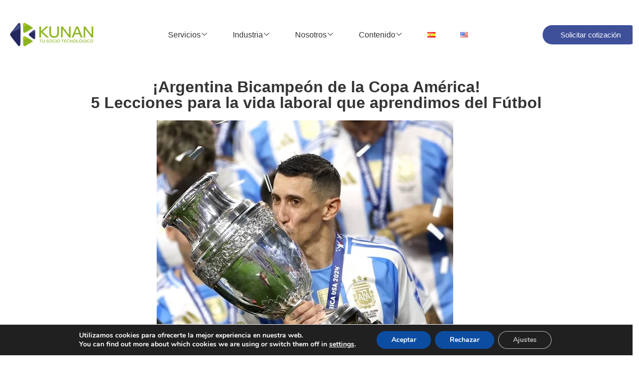

--- FILE ---
content_type: text/html; charset=UTF-8
request_url: https://kunan.com.ar/argentina-bicampeon-de-la-copa-america-5-lecciones-para-la-vida-laboral-que-aprendimos-del-futbol/
body_size: 41949
content:
<!DOCTYPE html>
<html lang="es-ES" prefix="og: https://ogp.me/ns#">
<head>
	<meta charset="UTF-8">
	<meta name="viewport" content="width=device-width, initial-scale=1.0, viewport-fit=cover" />			<style>img:is([sizes="auto" i], [sizes^="auto," i]) { contain-intrinsic-size: 3000px 1500px }</style>
	<meta name="dlm-version" content="5.1.6">
<!-- Google Tag Manager for WordPress by gtm4wp.com -->
<script data-cfasync="false" data-pagespeed-no-defer>
	var gtm4wp_datalayer_name = "dataLayer";
	var dataLayer = dataLayer || [];

	const gtm4wp_scrollerscript_debugmode         = false;
	const gtm4wp_scrollerscript_callbacktime      = 100;
	const gtm4wp_scrollerscript_readerlocation    = 150;
	const gtm4wp_scrollerscript_contentelementid  = "content";
	const gtm4wp_scrollerscript_scannertime       = 60;
</script>
<!-- End Google Tag Manager for WordPress by gtm4wp.com -->
<!-- Google Tag Manager by PYS -->
    <script data-cfasync="false" data-pagespeed-no-defer>
	    window.dataLayerPYS = window.dataLayerPYS || [];
	</script>
<!-- End Google Tag Manager by PYS -->
	<!-- This site is optimized with the Yoast SEO plugin v26.7 - https://yoast.com/wordpress/plugins/seo/ -->
	<title>5 Lecciones para la Vida Laboral que Aprendimos del Fútbol</title>
	<meta name="description" content="La selección Argentina, ahora Bicampeón de la Copa América nos dejó 5 valiosas lecciones para la vida Laboral" />
	<link rel="canonical" href="https://kunan.com.ar/argentina-bicampeon-de-la-copa-america-5-lecciones-para-la-vida-laboral-que-aprendimos-del-futbol/" />
	<meta property="og:locale" content="es_ES" />
	<meta property="og:type" content="article" />
	<meta property="og:title" content="5 Lecciones para la Vida Laboral que Aprendimos del Fútbol" />
	<meta property="og:description" content="La selección Argentina, ahora Bicampeón de la Copa América nos dejó 5 valiosas lecciones para la vida Laboral" />
	<meta property="og:url" content="https://kunan.com.ar/argentina-bicampeon-de-la-copa-america-5-lecciones-para-la-vida-laboral-que-aprendimos-del-futbol/" />
	<meta property="og:site_name" content="Kunan" />
	<meta property="article:publisher" content="https://www.facebook.com/kunan.sa" />
	<meta property="article:published_time" content="2024-07-15T19:30:53+00:00" />
	<meta property="article:modified_time" content="2024-12-02T18:02:39+00:00" />
	<meta property="og:image" content="https://www.merlin.kunan.com.ar/wp-content/uploads/2024/07/oT-W7ep8e_600x600__1-jpg.webp" />
	<meta property="og:image:width" content="600" />
	<meta property="og:image:height" content="600" />
	<meta property="og:image:type" content="image/jpeg" />
	<meta name="author" content="marketing" />
	<meta name="twitter:card" content="summary_large_image" />
	<meta name="twitter:creator" content="@kunan_sa" />
	<meta name="twitter:site" content="@kunan_sa" />
	<meta name="twitter:label1" content="Escrito por" />
	<meta name="twitter:data1" content="marketing" />
	<meta name="twitter:label2" content="Tiempo de lectura" />
	<meta name="twitter:data2" content="3 minutos" />
	<script type="application/ld+json" class="yoast-schema-graph">{"@context":"https://schema.org","@graph":[{"@type":"Article","@id":"https://kunan.com.ar/argentina-bicampeon-de-la-copa-america-5-lecciones-para-la-vida-laboral-que-aprendimos-del-futbol/#article","isPartOf":{"@id":"https://kunan.com.ar/argentina-bicampeon-de-la-copa-america-5-lecciones-para-la-vida-laboral-que-aprendimos-del-futbol/"},"author":{"name":"marketing","@id":"https://www.kunan.com.ar/#/schema/person/d754f69a3384741795f645243cfd6b57"},"headline":"¡Argentina Bicampeón de la Copa América! 5 Lecciones para la vida laboral que aprendimos del Fútbol","datePublished":"2024-07-15T19:30:53+00:00","dateModified":"2024-12-02T18:02:39+00:00","mainEntityOfPage":{"@id":"https://kunan.com.ar/argentina-bicampeon-de-la-copa-america-5-lecciones-para-la-vida-laboral-que-aprendimos-del-futbol/"},"wordCount":523,"commentCount":0,"publisher":{"@id":"https://www.kunan.com.ar/#organization"},"image":{"@id":"https://kunan.com.ar/argentina-bicampeon-de-la-copa-america-5-lecciones-para-la-vida-laboral-que-aprendimos-del-futbol/#primaryimage"},"thumbnailUrl":"https://kunan.com.ar/wp-content/uploads/2024/07/oT-W7ep8e_600x600__1-jpg.webp","keywords":["kunan"],"articleSection":["Blog","Institucional"],"inLanguage":"es","potentialAction":[{"@type":"CommentAction","name":"Comment","target":["https://kunan.com.ar/argentina-bicampeon-de-la-copa-america-5-lecciones-para-la-vida-laboral-que-aprendimos-del-futbol/#respond"]}]},{"@type":"WebPage","@id":"https://kunan.com.ar/argentina-bicampeon-de-la-copa-america-5-lecciones-para-la-vida-laboral-que-aprendimos-del-futbol/","url":"https://kunan.com.ar/argentina-bicampeon-de-la-copa-america-5-lecciones-para-la-vida-laboral-que-aprendimos-del-futbol/","name":"5 Lecciones para la Vida Laboral que Aprendimos del Fútbol","isPartOf":{"@id":"https://www.kunan.com.ar/#website"},"primaryImageOfPage":{"@id":"https://kunan.com.ar/argentina-bicampeon-de-la-copa-america-5-lecciones-para-la-vida-laboral-que-aprendimos-del-futbol/#primaryimage"},"image":{"@id":"https://kunan.com.ar/argentina-bicampeon-de-la-copa-america-5-lecciones-para-la-vida-laboral-que-aprendimos-del-futbol/#primaryimage"},"thumbnailUrl":"https://kunan.com.ar/wp-content/uploads/2024/07/oT-W7ep8e_600x600__1-jpg.webp","datePublished":"2024-07-15T19:30:53+00:00","dateModified":"2024-12-02T18:02:39+00:00","description":"La selección Argentina, ahora Bicampeón de la Copa América nos dejó 5 valiosas lecciones para la vida Laboral","breadcrumb":{"@id":"https://kunan.com.ar/argentina-bicampeon-de-la-copa-america-5-lecciones-para-la-vida-laboral-que-aprendimos-del-futbol/#breadcrumb"},"inLanguage":"es","potentialAction":[{"@type":"ReadAction","target":["https://kunan.com.ar/argentina-bicampeon-de-la-copa-america-5-lecciones-para-la-vida-laboral-que-aprendimos-del-futbol/"]}]},{"@type":"ImageObject","inLanguage":"es","@id":"https://kunan.com.ar/argentina-bicampeon-de-la-copa-america-5-lecciones-para-la-vida-laboral-que-aprendimos-del-futbol/#primaryimage","url":"https://kunan.com.ar/wp-content/uploads/2024/07/oT-W7ep8e_600x600__1-jpg.webp","contentUrl":"https://kunan.com.ar/wp-content/uploads/2024/07/oT-W7ep8e_600x600__1-jpg.webp","width":600,"height":600},{"@type":"BreadcrumbList","@id":"https://kunan.com.ar/argentina-bicampeon-de-la-copa-america-5-lecciones-para-la-vida-laboral-que-aprendimos-del-futbol/#breadcrumb","itemListElement":[{"@type":"ListItem","position":1,"name":"Inicio","item":"https://www.kunan.com.ar/"},{"@type":"ListItem","position":2,"name":"¡Argentina Bicampeón de la Copa América! 5 Lecciones para la vida laboral que aprendimos del Fútbol"}]},{"@type":"WebSite","@id":"https://www.kunan.com.ar/#website","url":"https://www.kunan.com.ar/","name":"Kunan","description":"","publisher":{"@id":"https://www.kunan.com.ar/#organization"},"potentialAction":[{"@type":"SearchAction","target":{"@type":"EntryPoint","urlTemplate":"https://www.kunan.com.ar/?s={search_term_string}"},"query-input":{"@type":"PropertyValueSpecification","valueRequired":true,"valueName":"search_term_string"}}],"inLanguage":"es"},{"@type":"Organization","@id":"https://www.kunan.com.ar/#organization","name":"Kunan","url":"https://www.kunan.com.ar/","logo":{"@type":"ImageObject","inLanguage":"es","@id":"https://www.kunan.com.ar/#/schema/logo/image/","url":"https://kunan.com.ar/wp-content/uploads/2022/12/Kunan_Logo-Horizontal-1.webp","contentUrl":"https://kunan.com.ar/wp-content/uploads/2022/12/Kunan_Logo-Horizontal-1.webp","width":348,"height":100,"caption":"Kunan"},"image":{"@id":"https://www.kunan.com.ar/#/schema/logo/image/"},"sameAs":["https://www.facebook.com/kunan.sa","https://x.com/kunan_sa","https://www.instagram.com/kunan.sa/","https://www.linkedin.com/company/370976/admin/feed/posts/"]},{"@type":"Person","@id":"https://www.kunan.com.ar/#/schema/person/d754f69a3384741795f645243cfd6b57","name":"marketing","image":{"@type":"ImageObject","inLanguage":"es","@id":"https://www.kunan.com.ar/#/schema/person/image/","url":"https://secure.gravatar.com/avatar/2bee12b05e8e660ce695a00129cb346fd6e27d5219a21201c72a60193494cd76?s=96&d=mm&r=g","contentUrl":"https://secure.gravatar.com/avatar/2bee12b05e8e660ce695a00129cb346fd6e27d5219a21201c72a60193494cd76?s=96&d=mm&r=g","caption":"marketing"},"url":"https://kunan.com.ar/author/admin/"}]}</script>
	<!-- / Yoast SEO plugin. -->



<!-- Search Engine Optimization by Rank Math - https://rankmath.com/ -->
<title>5 Lecciones para la Vida Laboral que Aprendimos del Fútbol</title>
<meta name="description" content="En el mundo empresarial actual, los asistentes virtuales emergen como herramientas clave para potenciar la eficiencia operativa. Sin embargo, su integración efectiva con el software empresarial es esencial para desencadenar todo su potencial transformador."/>
<meta name="robots" content="index, follow, max-snippet:-1, max-video-preview:-1, max-image-preview:large"/>
<link rel="canonical" href="https://kunan.com.ar/argentina-bicampeon-de-la-copa-america-5-lecciones-para-la-vida-laboral-que-aprendimos-del-futbol/" />
<meta property="og:locale" content="es_ES" />
<meta property="og:type" content="article" />
<meta property="og:title" content="¡Argentina Bicampeón de la Copa América! 5 Lecciones para la vida laboral que aprendimos del Fútbol - Kunan" />
<meta property="og:description" content="En el mundo empresarial actual, los asistentes virtuales emergen como herramientas clave para potenciar la eficiencia operativa. Sin embargo, su integración efectiva con el software empresarial es esencial para desencadenar todo su potencial transformador." />
<meta property="og:url" content="https://kunan.com.ar/argentina-bicampeon-de-la-copa-america-5-lecciones-para-la-vida-laboral-que-aprendimos-del-futbol/" />
<meta property="og:site_name" content="Kunan" />
<meta property="article:tag" content="kunan" />
<meta property="article:section" content="Blog" />
<meta property="og:updated_time" content="2024-12-02T15:02:39-03:00" />
<meta property="og:image" content="https://kunan.com.ar/wp-content/uploads/2024/07/oT-W7ep8e_600x600__1-jpg.webp" />
<meta property="og:image:secure_url" content="https://kunan.com.ar/wp-content/uploads/2024/07/oT-W7ep8e_600x600__1-jpg.webp" />
<meta property="og:image:width" content="600" />
<meta property="og:image:height" content="600" />
<meta property="og:image:alt" content="¡Argentina Bicampeón de la Copa América! 5 Lecciones para la vida laboral que aprendimos del Fútbol" />
<meta property="og:image:type" content="image/jpeg" />
<meta property="article:published_time" content="2024-07-15T16:30:53-03:00" />
<meta property="article:modified_time" content="2024-12-02T15:02:39-03:00" />
<meta name="twitter:card" content="summary_large_image" />
<meta name="twitter:title" content="¡Argentina Bicampeón de la Copa América! 5 Lecciones para la vida laboral que aprendimos del Fútbol - Kunan" />
<meta name="twitter:description" content="En el mundo empresarial actual, los asistentes virtuales emergen como herramientas clave para potenciar la eficiencia operativa. Sin embargo, su integración efectiva con el software empresarial es esencial para desencadenar todo su potencial transformador." />
<meta name="twitter:image" content="https://kunan.com.ar/wp-content/uploads/2024/07/oT-W7ep8e_600x600__1-jpg.webp" />
<meta name="twitter:label1" content="Written by" />
<meta name="twitter:data1" content="marketing" />
<meta name="twitter:label2" content="Time to read" />
<meta name="twitter:data2" content="2 minutes" />
<script type="application/ld+json" class="rank-math-schema">{"@context":"https://schema.org","@graph":[{"@type":"Organization","@id":"https://kunan.com.ar/#organization","name":"Kunan","url":"https://kunan.com.ar","logo":{"@type":"ImageObject","@id":"https://kunan.com.ar/#logo","url":"https://www.kunan.com.ar/wp-content/uploads/2024/03/Diseno-sin-titulo.png","contentUrl":"https://www.kunan.com.ar/wp-content/uploads/2024/03/Diseno-sin-titulo.png","caption":"Kunan","inLanguage":"es","width":"112","height":"112"}},{"@type":"WebSite","@id":"https://kunan.com.ar/#website","url":"https://kunan.com.ar","name":"Kunan","publisher":{"@id":"https://kunan.com.ar/#organization"},"inLanguage":"es"},{"@type":"ImageObject","@id":"https://kunan.com.ar/wp-content/uploads/2024/07/oT-W7ep8e_600x600__1-jpg.webp","url":"https://kunan.com.ar/wp-content/uploads/2024/07/oT-W7ep8e_600x600__1-jpg.webp","width":"600","height":"600","inLanguage":"es"},{"@type":"WebPage","@id":"https://kunan.com.ar/argentina-bicampeon-de-la-copa-america-5-lecciones-para-la-vida-laboral-que-aprendimos-del-futbol/#webpage","url":"https://kunan.com.ar/argentina-bicampeon-de-la-copa-america-5-lecciones-para-la-vida-laboral-que-aprendimos-del-futbol/","name":"\u00a1Argentina Bicampe\u00f3n de la Copa Am\u00e9rica! 5 Lecciones para la vida laboral que aprendimos del F\u00fatbol - Kunan","datePublished":"2024-07-15T16:30:53-03:00","dateModified":"2024-12-02T15:02:39-03:00","isPartOf":{"@id":"https://kunan.com.ar/#website"},"primaryImageOfPage":{"@id":"https://kunan.com.ar/wp-content/uploads/2024/07/oT-W7ep8e_600x600__1-jpg.webp"},"inLanguage":"es"},{"@type":"Person","@id":"https://kunan.com.ar/author/admin/","name":"marketing","url":"https://kunan.com.ar/author/admin/","image":{"@type":"ImageObject","@id":"https://secure.gravatar.com/avatar/2bee12b05e8e660ce695a00129cb346fd6e27d5219a21201c72a60193494cd76?s=96&amp;d=mm&amp;r=g","url":"https://secure.gravatar.com/avatar/2bee12b05e8e660ce695a00129cb346fd6e27d5219a21201c72a60193494cd76?s=96&amp;d=mm&amp;r=g","caption":"marketing","inLanguage":"es"},"worksFor":{"@id":"https://kunan.com.ar/#organization"}},{"@type":"BlogPosting","headline":"\u00a1Argentina Bicampe\u00f3n de la Copa Am\u00e9rica! 5 Lecciones para la vida laboral que aprendimos del F\u00fatbol - Kunan","datePublished":"2024-07-15T16:30:53-03:00","dateModified":"2024-12-02T15:02:39-03:00","articleSection":"Blog, Institucional","author":{"@id":"https://kunan.com.ar/author/admin/","name":"marketing"},"publisher":{"@id":"https://kunan.com.ar/#organization"},"description":"En el mundo empresarial actual, los asistentes virtuales emergen como herramientas clave para potenciar la eficiencia operativa. Sin embargo, su integraci\u00f3n efectiva con el software empresarial es esencial para desencadenar todo su potencial transformador.","name":"\u00a1Argentina Bicampe\u00f3n de la Copa Am\u00e9rica! 5 Lecciones para la vida laboral que aprendimos del F\u00fatbol - Kunan","@id":"https://kunan.com.ar/argentina-bicampeon-de-la-copa-america-5-lecciones-para-la-vida-laboral-que-aprendimos-del-futbol/#richSnippet","isPartOf":{"@id":"https://kunan.com.ar/argentina-bicampeon-de-la-copa-america-5-lecciones-para-la-vida-laboral-que-aprendimos-del-futbol/#webpage"},"image":{"@id":"https://kunan.com.ar/wp-content/uploads/2024/07/oT-W7ep8e_600x600__1-jpg.webp"},"inLanguage":"es","mainEntityOfPage":{"@id":"https://kunan.com.ar/argentina-bicampeon-de-la-copa-america-5-lecciones-para-la-vida-laboral-que-aprendimos-del-futbol/#webpage"}}]}</script>
<!-- /Rank Math WordPress SEO plugin -->

<script type='application/javascript'  id='pys-version-script'>console.log('PixelYourSite Free version 11.1.5.2');</script>
<link rel='dns-prefetch' href='//fonts.googleapis.com' />
<script>
window._wpemojiSettings = {"baseUrl":"https:\/\/s.w.org\/images\/core\/emoji\/15.1.0\/72x72\/","ext":".png","svgUrl":"https:\/\/s.w.org\/images\/core\/emoji\/15.1.0\/svg\/","svgExt":".svg","source":{"concatemoji":"https:\/\/kunan.com.ar\/wp-includes\/js\/wp-emoji-release.min.js?ver=6.8"}};
/*! This file is auto-generated */
!function(i,n){var o,s,e;function c(e){try{var t={supportTests:e,timestamp:(new Date).valueOf()};sessionStorage.setItem(o,JSON.stringify(t))}catch(e){}}function p(e,t,n){e.clearRect(0,0,e.canvas.width,e.canvas.height),e.fillText(t,0,0);var t=new Uint32Array(e.getImageData(0,0,e.canvas.width,e.canvas.height).data),r=(e.clearRect(0,0,e.canvas.width,e.canvas.height),e.fillText(n,0,0),new Uint32Array(e.getImageData(0,0,e.canvas.width,e.canvas.height).data));return t.every(function(e,t){return e===r[t]})}function u(e,t,n){switch(t){case"flag":return n(e,"\ud83c\udff3\ufe0f\u200d\u26a7\ufe0f","\ud83c\udff3\ufe0f\u200b\u26a7\ufe0f")?!1:!n(e,"\ud83c\uddfa\ud83c\uddf3","\ud83c\uddfa\u200b\ud83c\uddf3")&&!n(e,"\ud83c\udff4\udb40\udc67\udb40\udc62\udb40\udc65\udb40\udc6e\udb40\udc67\udb40\udc7f","\ud83c\udff4\u200b\udb40\udc67\u200b\udb40\udc62\u200b\udb40\udc65\u200b\udb40\udc6e\u200b\udb40\udc67\u200b\udb40\udc7f");case"emoji":return!n(e,"\ud83d\udc26\u200d\ud83d\udd25","\ud83d\udc26\u200b\ud83d\udd25")}return!1}function f(e,t,n){var r="undefined"!=typeof WorkerGlobalScope&&self instanceof WorkerGlobalScope?new OffscreenCanvas(300,150):i.createElement("canvas"),a=r.getContext("2d",{willReadFrequently:!0}),o=(a.textBaseline="top",a.font="600 32px Arial",{});return e.forEach(function(e){o[e]=t(a,e,n)}),o}function t(e){var t=i.createElement("script");t.src=e,t.defer=!0,i.head.appendChild(t)}"undefined"!=typeof Promise&&(o="wpEmojiSettingsSupports",s=["flag","emoji"],n.supports={everything:!0,everythingExceptFlag:!0},e=new Promise(function(e){i.addEventListener("DOMContentLoaded",e,{once:!0})}),new Promise(function(t){var n=function(){try{var e=JSON.parse(sessionStorage.getItem(o));if("object"==typeof e&&"number"==typeof e.timestamp&&(new Date).valueOf()<e.timestamp+604800&&"object"==typeof e.supportTests)return e.supportTests}catch(e){}return null}();if(!n){if("undefined"!=typeof Worker&&"undefined"!=typeof OffscreenCanvas&&"undefined"!=typeof URL&&URL.createObjectURL&&"undefined"!=typeof Blob)try{var e="postMessage("+f.toString()+"("+[JSON.stringify(s),u.toString(),p.toString()].join(",")+"));",r=new Blob([e],{type:"text/javascript"}),a=new Worker(URL.createObjectURL(r),{name:"wpTestEmojiSupports"});return void(a.onmessage=function(e){c(n=e.data),a.terminate(),t(n)})}catch(e){}c(n=f(s,u,p))}t(n)}).then(function(e){for(var t in e)n.supports[t]=e[t],n.supports.everything=n.supports.everything&&n.supports[t],"flag"!==t&&(n.supports.everythingExceptFlag=n.supports.everythingExceptFlag&&n.supports[t]);n.supports.everythingExceptFlag=n.supports.everythingExceptFlag&&!n.supports.flag,n.DOMReady=!1,n.readyCallback=function(){n.DOMReady=!0}}).then(function(){return e}).then(function(){var e;n.supports.everything||(n.readyCallback(),(e=n.source||{}).concatemoji?t(e.concatemoji):e.wpemoji&&e.twemoji&&(t(e.twemoji),t(e.wpemoji)))}))}((window,document),window._wpemojiSettings);
</script>
<style id='wp-emoji-styles-inline-css'>

	img.wp-smiley, img.emoji {
		display: inline !important;
		border: none !important;
		box-shadow: none !important;
		height: 1em !important;
		width: 1em !important;
		margin: 0 0.07em !important;
		vertical-align: -0.1em !important;
		background: none !important;
		padding: 0 !important;
	}
</style>
<style id='classic-theme-styles-inline-css'>
/*! This file is auto-generated */
.wp-block-button__link{color:#fff;background-color:#32373c;border-radius:9999px;box-shadow:none;text-decoration:none;padding:calc(.667em + 2px) calc(1.333em + 2px);font-size:1.125em}.wp-block-file__button{background:#32373c;color:#fff;text-decoration:none}
</style>
<link rel='stylesheet' id='storefront-gutenberg-blocks-css' href='https://kunan.com.ar/wp-content/themes/storefront/assets/css/base/gutenberg-blocks.css?ver=4.6.0' media='all' />
<style id='storefront-gutenberg-blocks-inline-css'>

				.wp-block-button__link:not(.has-text-color) {
					color: #333333;
				}

				.wp-block-button__link:not(.has-text-color):hover,
				.wp-block-button__link:not(.has-text-color):focus,
				.wp-block-button__link:not(.has-text-color):active {
					color: #333333;
				}

				.wp-block-button__link:not(.has-background) {
					background-color: #eeeeee;
				}

				.wp-block-button__link:not(.has-background):hover,
				.wp-block-button__link:not(.has-background):focus,
				.wp-block-button__link:not(.has-background):active {
					border-color: #d5d5d5;
					background-color: #d5d5d5;
				}

				.wc-block-grid__products .wc-block-grid__product .wp-block-button__link {
					background-color: #eeeeee;
					border-color: #eeeeee;
					color: #333333;
				}

				.wp-block-quote footer,
				.wp-block-quote cite,
				.wp-block-quote__citation {
					color: #6d6d6d;
				}

				.wp-block-pullquote cite,
				.wp-block-pullquote footer,
				.wp-block-pullquote__citation {
					color: #6d6d6d;
				}

				.wp-block-image figcaption {
					color: #6d6d6d;
				}

				.wp-block-separator.is-style-dots::before {
					color: #333333;
				}

				.wp-block-file a.wp-block-file__button {
					color: #333333;
					background-color: #eeeeee;
					border-color: #eeeeee;
				}

				.wp-block-file a.wp-block-file__button:hover,
				.wp-block-file a.wp-block-file__button:focus,
				.wp-block-file a.wp-block-file__button:active {
					color: #333333;
					background-color: #d5d5d5;
				}

				.wp-block-code,
				.wp-block-preformatted pre {
					color: #6d6d6d;
				}

				.wp-block-table:not( .has-background ):not( .is-style-stripes ) tbody tr:nth-child(2n) td {
					background-color: #fdfdfd;
				}

				.wp-block-cover .wp-block-cover__inner-container h1:not(.has-text-color),
				.wp-block-cover .wp-block-cover__inner-container h2:not(.has-text-color),
				.wp-block-cover .wp-block-cover__inner-container h3:not(.has-text-color),
				.wp-block-cover .wp-block-cover__inner-container h4:not(.has-text-color),
				.wp-block-cover .wp-block-cover__inner-container h5:not(.has-text-color),
				.wp-block-cover .wp-block-cover__inner-container h6:not(.has-text-color) {
					color: #000000;
				}

				.wc-block-components-price-slider__range-input-progress,
				.rtl .wc-block-components-price-slider__range-input-progress {
					--range-color: #7f54b3;
				}

				/* Target only IE11 */
				@media all and (-ms-high-contrast: none), (-ms-high-contrast: active) {
					.wc-block-components-price-slider__range-input-progress {
						background: #7f54b3;
					}
				}

				.wc-block-components-button:not(.is-link) {
					background-color: #333333;
					color: #ffffff;
				}

				.wc-block-components-button:not(.is-link):hover,
				.wc-block-components-button:not(.is-link):focus,
				.wc-block-components-button:not(.is-link):active {
					background-color: #1a1a1a;
					color: #ffffff;
				}

				.wc-block-components-button:not(.is-link):disabled {
					background-color: #333333;
					color: #ffffff;
				}

				.wc-block-cart__submit-container {
					background-color: #ffffff;
				}

				.wc-block-cart__submit-container::before {
					color: rgba(220,220,220,0.5);
				}

				.wc-block-components-order-summary-item__quantity {
					background-color: #ffffff;
					border-color: #6d6d6d;
					box-shadow: 0 0 0 2px #ffffff;
					color: #6d6d6d;
				}
			
</style>
<style id='global-styles-inline-css'>
:root{--wp--preset--aspect-ratio--square: 1;--wp--preset--aspect-ratio--4-3: 4/3;--wp--preset--aspect-ratio--3-4: 3/4;--wp--preset--aspect-ratio--3-2: 3/2;--wp--preset--aspect-ratio--2-3: 2/3;--wp--preset--aspect-ratio--16-9: 16/9;--wp--preset--aspect-ratio--9-16: 9/16;--wp--preset--color--black: #000000;--wp--preset--color--cyan-bluish-gray: #abb8c3;--wp--preset--color--white: #ffffff;--wp--preset--color--pale-pink: #f78da7;--wp--preset--color--vivid-red: #cf2e2e;--wp--preset--color--luminous-vivid-orange: #ff6900;--wp--preset--color--luminous-vivid-amber: #fcb900;--wp--preset--color--light-green-cyan: #7bdcb5;--wp--preset--color--vivid-green-cyan: #00d084;--wp--preset--color--pale-cyan-blue: #8ed1fc;--wp--preset--color--vivid-cyan-blue: #0693e3;--wp--preset--color--vivid-purple: #9b51e0;--wp--preset--gradient--vivid-cyan-blue-to-vivid-purple: linear-gradient(135deg,rgba(6,147,227,1) 0%,rgb(155,81,224) 100%);--wp--preset--gradient--light-green-cyan-to-vivid-green-cyan: linear-gradient(135deg,rgb(122,220,180) 0%,rgb(0,208,130) 100%);--wp--preset--gradient--luminous-vivid-amber-to-luminous-vivid-orange: linear-gradient(135deg,rgba(252,185,0,1) 0%,rgba(255,105,0,1) 100%);--wp--preset--gradient--luminous-vivid-orange-to-vivid-red: linear-gradient(135deg,rgba(255,105,0,1) 0%,rgb(207,46,46) 100%);--wp--preset--gradient--very-light-gray-to-cyan-bluish-gray: linear-gradient(135deg,rgb(238,238,238) 0%,rgb(169,184,195) 100%);--wp--preset--gradient--cool-to-warm-spectrum: linear-gradient(135deg,rgb(74,234,220) 0%,rgb(151,120,209) 20%,rgb(207,42,186) 40%,rgb(238,44,130) 60%,rgb(251,105,98) 80%,rgb(254,248,76) 100%);--wp--preset--gradient--blush-light-purple: linear-gradient(135deg,rgb(255,206,236) 0%,rgb(152,150,240) 100%);--wp--preset--gradient--blush-bordeaux: linear-gradient(135deg,rgb(254,205,165) 0%,rgb(254,45,45) 50%,rgb(107,0,62) 100%);--wp--preset--gradient--luminous-dusk: linear-gradient(135deg,rgb(255,203,112) 0%,rgb(199,81,192) 50%,rgb(65,88,208) 100%);--wp--preset--gradient--pale-ocean: linear-gradient(135deg,rgb(255,245,203) 0%,rgb(182,227,212) 50%,rgb(51,167,181) 100%);--wp--preset--gradient--electric-grass: linear-gradient(135deg,rgb(202,248,128) 0%,rgb(113,206,126) 100%);--wp--preset--gradient--midnight: linear-gradient(135deg,rgb(2,3,129) 0%,rgb(40,116,252) 100%);--wp--preset--font-size--small: 14px;--wp--preset--font-size--medium: 23px;--wp--preset--font-size--large: 26px;--wp--preset--font-size--x-large: 42px;--wp--preset--font-size--normal: 16px;--wp--preset--font-size--huge: 37px;--wp--preset--spacing--20: 0.44rem;--wp--preset--spacing--30: 0.67rem;--wp--preset--spacing--40: 1rem;--wp--preset--spacing--50: 1.5rem;--wp--preset--spacing--60: 2.25rem;--wp--preset--spacing--70: 3.38rem;--wp--preset--spacing--80: 5.06rem;--wp--preset--shadow--natural: 6px 6px 9px rgba(0, 0, 0, 0.2);--wp--preset--shadow--deep: 12px 12px 50px rgba(0, 0, 0, 0.4);--wp--preset--shadow--sharp: 6px 6px 0px rgba(0, 0, 0, 0.2);--wp--preset--shadow--outlined: 6px 6px 0px -3px rgba(255, 255, 255, 1), 6px 6px rgba(0, 0, 0, 1);--wp--preset--shadow--crisp: 6px 6px 0px rgba(0, 0, 0, 1);}:root :where(.is-layout-flow) > :first-child{margin-block-start: 0;}:root :where(.is-layout-flow) > :last-child{margin-block-end: 0;}:root :where(.is-layout-flow) > *{margin-block-start: 24px;margin-block-end: 0;}:root :where(.is-layout-constrained) > :first-child{margin-block-start: 0;}:root :where(.is-layout-constrained) > :last-child{margin-block-end: 0;}:root :where(.is-layout-constrained) > *{margin-block-start: 24px;margin-block-end: 0;}:root :where(.is-layout-flex){gap: 24px;}:root :where(.is-layout-grid){gap: 24px;}body .is-layout-flex{display: flex;}.is-layout-flex{flex-wrap: wrap;align-items: center;}.is-layout-flex > :is(*, div){margin: 0;}body .is-layout-grid{display: grid;}.is-layout-grid > :is(*, div){margin: 0;}.has-black-color{color: var(--wp--preset--color--black) !important;}.has-cyan-bluish-gray-color{color: var(--wp--preset--color--cyan-bluish-gray) !important;}.has-white-color{color: var(--wp--preset--color--white) !important;}.has-pale-pink-color{color: var(--wp--preset--color--pale-pink) !important;}.has-vivid-red-color{color: var(--wp--preset--color--vivid-red) !important;}.has-luminous-vivid-orange-color{color: var(--wp--preset--color--luminous-vivid-orange) !important;}.has-luminous-vivid-amber-color{color: var(--wp--preset--color--luminous-vivid-amber) !important;}.has-light-green-cyan-color{color: var(--wp--preset--color--light-green-cyan) !important;}.has-vivid-green-cyan-color{color: var(--wp--preset--color--vivid-green-cyan) !important;}.has-pale-cyan-blue-color{color: var(--wp--preset--color--pale-cyan-blue) !important;}.has-vivid-cyan-blue-color{color: var(--wp--preset--color--vivid-cyan-blue) !important;}.has-vivid-purple-color{color: var(--wp--preset--color--vivid-purple) !important;}.has-black-background-color{background-color: var(--wp--preset--color--black) !important;}.has-cyan-bluish-gray-background-color{background-color: var(--wp--preset--color--cyan-bluish-gray) !important;}.has-white-background-color{background-color: var(--wp--preset--color--white) !important;}.has-pale-pink-background-color{background-color: var(--wp--preset--color--pale-pink) !important;}.has-vivid-red-background-color{background-color: var(--wp--preset--color--vivid-red) !important;}.has-luminous-vivid-orange-background-color{background-color: var(--wp--preset--color--luminous-vivid-orange) !important;}.has-luminous-vivid-amber-background-color{background-color: var(--wp--preset--color--luminous-vivid-amber) !important;}.has-light-green-cyan-background-color{background-color: var(--wp--preset--color--light-green-cyan) !important;}.has-vivid-green-cyan-background-color{background-color: var(--wp--preset--color--vivid-green-cyan) !important;}.has-pale-cyan-blue-background-color{background-color: var(--wp--preset--color--pale-cyan-blue) !important;}.has-vivid-cyan-blue-background-color{background-color: var(--wp--preset--color--vivid-cyan-blue) !important;}.has-vivid-purple-background-color{background-color: var(--wp--preset--color--vivid-purple) !important;}.has-black-border-color{border-color: var(--wp--preset--color--black) !important;}.has-cyan-bluish-gray-border-color{border-color: var(--wp--preset--color--cyan-bluish-gray) !important;}.has-white-border-color{border-color: var(--wp--preset--color--white) !important;}.has-pale-pink-border-color{border-color: var(--wp--preset--color--pale-pink) !important;}.has-vivid-red-border-color{border-color: var(--wp--preset--color--vivid-red) !important;}.has-luminous-vivid-orange-border-color{border-color: var(--wp--preset--color--luminous-vivid-orange) !important;}.has-luminous-vivid-amber-border-color{border-color: var(--wp--preset--color--luminous-vivid-amber) !important;}.has-light-green-cyan-border-color{border-color: var(--wp--preset--color--light-green-cyan) !important;}.has-vivid-green-cyan-border-color{border-color: var(--wp--preset--color--vivid-green-cyan) !important;}.has-pale-cyan-blue-border-color{border-color: var(--wp--preset--color--pale-cyan-blue) !important;}.has-vivid-cyan-blue-border-color{border-color: var(--wp--preset--color--vivid-cyan-blue) !important;}.has-vivid-purple-border-color{border-color: var(--wp--preset--color--vivid-purple) !important;}.has-vivid-cyan-blue-to-vivid-purple-gradient-background{background: var(--wp--preset--gradient--vivid-cyan-blue-to-vivid-purple) !important;}.has-light-green-cyan-to-vivid-green-cyan-gradient-background{background: var(--wp--preset--gradient--light-green-cyan-to-vivid-green-cyan) !important;}.has-luminous-vivid-amber-to-luminous-vivid-orange-gradient-background{background: var(--wp--preset--gradient--luminous-vivid-amber-to-luminous-vivid-orange) !important;}.has-luminous-vivid-orange-to-vivid-red-gradient-background{background: var(--wp--preset--gradient--luminous-vivid-orange-to-vivid-red) !important;}.has-very-light-gray-to-cyan-bluish-gray-gradient-background{background: var(--wp--preset--gradient--very-light-gray-to-cyan-bluish-gray) !important;}.has-cool-to-warm-spectrum-gradient-background{background: var(--wp--preset--gradient--cool-to-warm-spectrum) !important;}.has-blush-light-purple-gradient-background{background: var(--wp--preset--gradient--blush-light-purple) !important;}.has-blush-bordeaux-gradient-background{background: var(--wp--preset--gradient--blush-bordeaux) !important;}.has-luminous-dusk-gradient-background{background: var(--wp--preset--gradient--luminous-dusk) !important;}.has-pale-ocean-gradient-background{background: var(--wp--preset--gradient--pale-ocean) !important;}.has-electric-grass-gradient-background{background: var(--wp--preset--gradient--electric-grass) !important;}.has-midnight-gradient-background{background: var(--wp--preset--gradient--midnight) !important;}.has-small-font-size{font-size: var(--wp--preset--font-size--small) !important;}.has-medium-font-size{font-size: var(--wp--preset--font-size--medium) !important;}.has-large-font-size{font-size: var(--wp--preset--font-size--large) !important;}.has-x-large-font-size{font-size: var(--wp--preset--font-size--x-large) !important;}
:root :where(.wp-block-pullquote){font-size: 1.5em;line-height: 1.6;}
</style>
<link rel='stylesheet' id='cee-common-card-style-css' href='https://kunan.com.ar/wp-content/plugins/card-elements-for-elementor/assets/css/common-card-style.css?ver=6.8' media='all' />
<link rel='stylesheet' id='cee-profile-card-style-css' href='https://kunan.com.ar/wp-content/plugins/card-elements-for-elementor/assets/css/profile-card-style.css?ver=6.8' media='all' />
<link rel='stylesheet' id='cee-testimonial-card-style-css' href='https://kunan.com.ar/wp-content/plugins/card-elements-for-elementor/assets/css/testimonial-card-style.css?ver=6.8' media='all' />
<link rel='stylesheet' id='cee-post-card-style-css' href='https://kunan.com.ar/wp-content/plugins/card-elements-for-elementor/assets/css/post-card-style.css?ver=6.8' media='all' />
<link rel='stylesheet' id='cee-font-awesome-css' href='https://kunan.com.ar/wp-content/plugins/card-elements-for-elementor/assets/css/font-awesome.css?ver=6.8' media='all' />
<link rel='stylesheet' id='contact-form-7-css' href='https://kunan.com.ar/wp-content/plugins/contact-form-7/includes/css/styles.css?ver=6.1.4' media='all' />
<link rel='stylesheet' id='storefront-style-css' href='https://kunan.com.ar/wp-content/themes/storefront/style.css?ver=4.6.0' media='all' />
<style id='storefront-style-inline-css'>

			.main-navigation ul li a,
			.site-title a,
			ul.menu li a,
			.site-branding h1 a,
			button.menu-toggle,
			button.menu-toggle:hover,
			.handheld-navigation .dropdown-toggle {
				color: #333333;
			}

			button.menu-toggle,
			button.menu-toggle:hover {
				border-color: #333333;
			}

			.main-navigation ul li a:hover,
			.main-navigation ul li:hover > a,
			.site-title a:hover,
			.site-header ul.menu li.current-menu-item > a {
				color: #747474;
			}

			table:not( .has-background ) th {
				background-color: #f8f8f8;
			}

			table:not( .has-background ) tbody td {
				background-color: #fdfdfd;
			}

			table:not( .has-background ) tbody tr:nth-child(2n) td,
			fieldset,
			fieldset legend {
				background-color: #fbfbfb;
			}

			.site-header,
			.secondary-navigation ul ul,
			.main-navigation ul.menu > li.menu-item-has-children:after,
			.secondary-navigation ul.menu ul,
			.storefront-handheld-footer-bar,
			.storefront-handheld-footer-bar ul li > a,
			.storefront-handheld-footer-bar ul li.search .site-search,
			button.menu-toggle,
			button.menu-toggle:hover {
				background-color: #ffffff;
			}

			p.site-description,
			.site-header,
			.storefront-handheld-footer-bar {
				color: #404040;
			}

			button.menu-toggle:after,
			button.menu-toggle:before,
			button.menu-toggle span:before {
				background-color: #333333;
			}

			h1, h2, h3, h4, h5, h6, .wc-block-grid__product-title {
				color: #333333;
			}

			.widget h1 {
				border-bottom-color: #333333;
			}

			body,
			.secondary-navigation a {
				color: #6d6d6d;
			}

			.widget-area .widget a,
			.hentry .entry-header .posted-on a,
			.hentry .entry-header .post-author a,
			.hentry .entry-header .post-comments a,
			.hentry .entry-header .byline a {
				color: #727272;
			}

			a {
				color: #7f54b3;
			}

			a:focus,
			button:focus,
			.button.alt:focus,
			input:focus,
			textarea:focus,
			input[type="button"]:focus,
			input[type="reset"]:focus,
			input[type="submit"]:focus,
			input[type="email"]:focus,
			input[type="tel"]:focus,
			input[type="url"]:focus,
			input[type="password"]:focus,
			input[type="search"]:focus {
				outline-color: #7f54b3;
			}

			button, input[type="button"], input[type="reset"], input[type="submit"], .button, .widget a.button {
				background-color: #eeeeee;
				border-color: #eeeeee;
				color: #333333;
			}

			button:hover, input[type="button"]:hover, input[type="reset"]:hover, input[type="submit"]:hover, .button:hover, .widget a.button:hover {
				background-color: #d5d5d5;
				border-color: #d5d5d5;
				color: #333333;
			}

			button.alt, input[type="button"].alt, input[type="reset"].alt, input[type="submit"].alt, .button.alt, .widget-area .widget a.button.alt {
				background-color: #333333;
				border-color: #333333;
				color: #ffffff;
			}

			button.alt:hover, input[type="button"].alt:hover, input[type="reset"].alt:hover, input[type="submit"].alt:hover, .button.alt:hover, .widget-area .widget a.button.alt:hover {
				background-color: #1a1a1a;
				border-color: #1a1a1a;
				color: #ffffff;
			}

			.pagination .page-numbers li .page-numbers.current {
				background-color: #e6e6e6;
				color: #636363;
			}

			#comments .comment-list .comment-content .comment-text {
				background-color: #f8f8f8;
			}

			.site-footer {
				background-color: #f0f0f0;
				color: #6d6d6d;
			}

			.site-footer a:not(.button):not(.components-button) {
				color: #333333;
			}

			.site-footer .storefront-handheld-footer-bar a:not(.button):not(.components-button) {
				color: #333333;
			}

			.site-footer h1, .site-footer h2, .site-footer h3, .site-footer h4, .site-footer h5, .site-footer h6, .site-footer .widget .widget-title, .site-footer .widget .widgettitle {
				color: #333333;
			}

			.page-template-template-homepage.has-post-thumbnail .type-page.has-post-thumbnail .entry-title {
				color: #000000;
			}

			.page-template-template-homepage.has-post-thumbnail .type-page.has-post-thumbnail .entry-content {
				color: #000000;
			}

			@media screen and ( min-width: 768px ) {
				.secondary-navigation ul.menu a:hover {
					color: #595959;
				}

				.secondary-navigation ul.menu a {
					color: #404040;
				}

				.main-navigation ul.menu ul.sub-menu,
				.main-navigation ul.nav-menu ul.children {
					background-color: #f0f0f0;
				}

				.site-header {
					border-bottom-color: #f0f0f0;
				}
			}
</style>
<link rel='stylesheet' id='storefront-icons-css' href='https://kunan.com.ar/wp-content/themes/storefront/assets/css/base/icons.css?ver=4.6.0' media='all' />
<link rel='stylesheet' id='storefront-fonts-css' href='https://fonts.googleapis.com/css?family=Source+Sans+Pro%3A400%2C300%2C300italic%2C400italic%2C600%2C700%2C900&#038;subset=latin%2Clatin-ext&#038;ver=4.6.0' media='all' />
<link rel='stylesheet' id='elementor-frontend-css' href='https://kunan.com.ar/wp-content/plugins/elementor/assets/css/frontend.min.css?ver=3.34.1' media='all' />
<link rel='stylesheet' id='widget-image-css' href='https://kunan.com.ar/wp-content/plugins/elementor/assets/css/widget-image.min.css?ver=3.34.1' media='all' />
<link rel='stylesheet' id='widget-social-icons-css' href='https://kunan.com.ar/wp-content/plugins/elementor/assets/css/widget-social-icons.min.css?ver=3.34.1' media='all' />
<link rel='stylesheet' id='e-apple-webkit-css' href='https://kunan.com.ar/wp-content/plugins/elementor/assets/css/conditionals/apple-webkit.min.css?ver=3.34.1' media='all' />
<link rel='stylesheet' id='widget-heading-css' href='https://kunan.com.ar/wp-content/plugins/elementor/assets/css/widget-heading.min.css?ver=3.34.1' media='all' />
<link rel='stylesheet' id='widget-icon-list-css' href='https://kunan.com.ar/wp-content/plugins/elementor/assets/css/widget-icon-list.min.css?ver=3.34.1' media='all' />
<link rel='stylesheet' id='elementor-post-396-css' href='https://kunan.com.ar/wp-content/uploads/elementor/css/post-396.css?ver=1768331936' media='all' />
<link rel='stylesheet' id='widget-post-navigation-css' href='https://kunan.com.ar/wp-content/plugins/elementor-pro/assets/css/widget-post-navigation.min.css?ver=3.34.0' media='all' />
<link rel='stylesheet' id='elementor-post-14709-css' href='https://kunan.com.ar/wp-content/uploads/elementor/css/post-14709.css?ver=1768348564' media='all' />
<link rel='stylesheet' id='elementor-post-481-css' href='https://kunan.com.ar/wp-content/uploads/elementor/css/post-481.css?ver=1768331936' media='all' />
<link rel='stylesheet' id='elementor-post-536-css' href='https://kunan.com.ar/wp-content/uploads/elementor/css/post-536.css?ver=1768331936' media='all' />
<link rel='stylesheet' id='elementor-post-8891-css' href='https://kunan.com.ar/wp-content/uploads/elementor/css/post-8891.css?ver=1768332095' media='all' />
<link rel='stylesheet' id='newsletter-css' href='https://kunan.com.ar/wp-content/plugins/newsletter/style.css?ver=9.1.0' media='all' />
<link rel='stylesheet' id='tablepress-default-css' href='https://kunan.com.ar/wp-content/plugins/tablepress/css/build/default.css?ver=3.2.6' media='all' />
<link rel='stylesheet' id='ekit-widget-styles-css' href='https://kunan.com.ar/wp-content/plugins/elementskit-lite/widgets/init/assets/css/widget-styles.css?ver=3.7.8' media='all' />
<link rel='stylesheet' id='ekit-responsive-css' href='https://kunan.com.ar/wp-content/plugins/elementskit-lite/widgets/init/assets/css/responsive.css?ver=3.7.8' media='all' />
<link rel='stylesheet' id='eael-general-css' href='https://kunan.com.ar/wp-content/plugins/essential-addons-for-elementor-lite/assets/front-end/css/view/general.min.css?ver=6.5.7' media='all' />
<link rel='stylesheet' id='moove_gdpr_frontend-css' href='https://kunan.com.ar/wp-content/plugins/gdpr-cookie-compliance/dist/styles/gdpr-main.css?ver=5.0.9' media='all' />
<style id='moove_gdpr_frontend-inline-css'>
#moove_gdpr_cookie_modal,#moove_gdpr_cookie_info_bar,.gdpr_cookie_settings_shortcode_content{font-family:&#039;Nunito&#039;,sans-serif}#moove_gdpr_save_popup_settings_button{background-color:#373737;color:#fff}#moove_gdpr_save_popup_settings_button:hover{background-color:#000}#moove_gdpr_cookie_info_bar .moove-gdpr-info-bar-container .moove-gdpr-info-bar-content a.mgbutton,#moove_gdpr_cookie_info_bar .moove-gdpr-info-bar-container .moove-gdpr-info-bar-content button.mgbutton{background-color:#0C4DA2}#moove_gdpr_cookie_modal .moove-gdpr-modal-content .moove-gdpr-modal-footer-content .moove-gdpr-button-holder a.mgbutton,#moove_gdpr_cookie_modal .moove-gdpr-modal-content .moove-gdpr-modal-footer-content .moove-gdpr-button-holder button.mgbutton,.gdpr_cookie_settings_shortcode_content .gdpr-shr-button.button-green{background-color:#0C4DA2;border-color:#0C4DA2}#moove_gdpr_cookie_modal .moove-gdpr-modal-content .moove-gdpr-modal-footer-content .moove-gdpr-button-holder a.mgbutton:hover,#moove_gdpr_cookie_modal .moove-gdpr-modal-content .moove-gdpr-modal-footer-content .moove-gdpr-button-holder button.mgbutton:hover,.gdpr_cookie_settings_shortcode_content .gdpr-shr-button.button-green:hover{background-color:#fff;color:#0C4DA2}#moove_gdpr_cookie_modal .moove-gdpr-modal-content .moove-gdpr-modal-close i,#moove_gdpr_cookie_modal .moove-gdpr-modal-content .moove-gdpr-modal-close span.gdpr-icon{background-color:#0C4DA2;border:1px solid #0C4DA2}#moove_gdpr_cookie_info_bar span.moove-gdpr-infobar-allow-all.focus-g,#moove_gdpr_cookie_info_bar span.moove-gdpr-infobar-allow-all:focus,#moove_gdpr_cookie_info_bar button.moove-gdpr-infobar-allow-all.focus-g,#moove_gdpr_cookie_info_bar button.moove-gdpr-infobar-allow-all:focus,#moove_gdpr_cookie_info_bar span.moove-gdpr-infobar-reject-btn.focus-g,#moove_gdpr_cookie_info_bar span.moove-gdpr-infobar-reject-btn:focus,#moove_gdpr_cookie_info_bar button.moove-gdpr-infobar-reject-btn.focus-g,#moove_gdpr_cookie_info_bar button.moove-gdpr-infobar-reject-btn:focus,#moove_gdpr_cookie_info_bar span.change-settings-button.focus-g,#moove_gdpr_cookie_info_bar span.change-settings-button:focus,#moove_gdpr_cookie_info_bar button.change-settings-button.focus-g,#moove_gdpr_cookie_info_bar button.change-settings-button:focus{-webkit-box-shadow:0 0 1px 3px #0C4DA2;-moz-box-shadow:0 0 1px 3px #0C4DA2;box-shadow:0 0 1px 3px #0C4DA2}#moove_gdpr_cookie_modal .moove-gdpr-modal-content .moove-gdpr-modal-close i:hover,#moove_gdpr_cookie_modal .moove-gdpr-modal-content .moove-gdpr-modal-close span.gdpr-icon:hover,#moove_gdpr_cookie_info_bar span[data-href]>u.change-settings-button{color:#0C4DA2}#moove_gdpr_cookie_modal .moove-gdpr-modal-content .moove-gdpr-modal-left-content #moove-gdpr-menu li.menu-item-selected a span.gdpr-icon,#moove_gdpr_cookie_modal .moove-gdpr-modal-content .moove-gdpr-modal-left-content #moove-gdpr-menu li.menu-item-selected button span.gdpr-icon{color:inherit}#moove_gdpr_cookie_modal .moove-gdpr-modal-content .moove-gdpr-modal-left-content #moove-gdpr-menu li a span.gdpr-icon,#moove_gdpr_cookie_modal .moove-gdpr-modal-content .moove-gdpr-modal-left-content #moove-gdpr-menu li button span.gdpr-icon{color:inherit}#moove_gdpr_cookie_modal .gdpr-acc-link{line-height:0;font-size:0;color:transparent;position:absolute}#moove_gdpr_cookie_modal .moove-gdpr-modal-content .moove-gdpr-modal-close:hover i,#moove_gdpr_cookie_modal .moove-gdpr-modal-content .moove-gdpr-modal-left-content #moove-gdpr-menu li a,#moove_gdpr_cookie_modal .moove-gdpr-modal-content .moove-gdpr-modal-left-content #moove-gdpr-menu li button,#moove_gdpr_cookie_modal .moove-gdpr-modal-content .moove-gdpr-modal-left-content #moove-gdpr-menu li button i,#moove_gdpr_cookie_modal .moove-gdpr-modal-content .moove-gdpr-modal-left-content #moove-gdpr-menu li a i,#moove_gdpr_cookie_modal .moove-gdpr-modal-content .moove-gdpr-tab-main .moove-gdpr-tab-main-content a:hover,#moove_gdpr_cookie_info_bar.moove-gdpr-dark-scheme .moove-gdpr-info-bar-container .moove-gdpr-info-bar-content a.mgbutton:hover,#moove_gdpr_cookie_info_bar.moove-gdpr-dark-scheme .moove-gdpr-info-bar-container .moove-gdpr-info-bar-content button.mgbutton:hover,#moove_gdpr_cookie_info_bar.moove-gdpr-dark-scheme .moove-gdpr-info-bar-container .moove-gdpr-info-bar-content a:hover,#moove_gdpr_cookie_info_bar.moove-gdpr-dark-scheme .moove-gdpr-info-bar-container .moove-gdpr-info-bar-content button:hover,#moove_gdpr_cookie_info_bar.moove-gdpr-dark-scheme .moove-gdpr-info-bar-container .moove-gdpr-info-bar-content span.change-settings-button:hover,#moove_gdpr_cookie_info_bar.moove-gdpr-dark-scheme .moove-gdpr-info-bar-container .moove-gdpr-info-bar-content button.change-settings-button:hover,#moove_gdpr_cookie_info_bar.moove-gdpr-dark-scheme .moove-gdpr-info-bar-container .moove-gdpr-info-bar-content u.change-settings-button:hover,#moove_gdpr_cookie_info_bar span[data-href]>u.change-settings-button,#moove_gdpr_cookie_info_bar.moove-gdpr-dark-scheme .moove-gdpr-info-bar-container .moove-gdpr-info-bar-content a.mgbutton.focus-g,#moove_gdpr_cookie_info_bar.moove-gdpr-dark-scheme .moove-gdpr-info-bar-container .moove-gdpr-info-bar-content button.mgbutton.focus-g,#moove_gdpr_cookie_info_bar.moove-gdpr-dark-scheme .moove-gdpr-info-bar-container .moove-gdpr-info-bar-content a.focus-g,#moove_gdpr_cookie_info_bar.moove-gdpr-dark-scheme .moove-gdpr-info-bar-container .moove-gdpr-info-bar-content button.focus-g,#moove_gdpr_cookie_info_bar.moove-gdpr-dark-scheme .moove-gdpr-info-bar-container .moove-gdpr-info-bar-content a.mgbutton:focus,#moove_gdpr_cookie_info_bar.moove-gdpr-dark-scheme .moove-gdpr-info-bar-container .moove-gdpr-info-bar-content button.mgbutton:focus,#moove_gdpr_cookie_info_bar.moove-gdpr-dark-scheme .moove-gdpr-info-bar-container .moove-gdpr-info-bar-content a:focus,#moove_gdpr_cookie_info_bar.moove-gdpr-dark-scheme .moove-gdpr-info-bar-container .moove-gdpr-info-bar-content button:focus,#moove_gdpr_cookie_info_bar.moove-gdpr-dark-scheme .moove-gdpr-info-bar-container .moove-gdpr-info-bar-content span.change-settings-button.focus-g,span.change-settings-button:focus,button.change-settings-button.focus-g,button.change-settings-button:focus,#moove_gdpr_cookie_info_bar.moove-gdpr-dark-scheme .moove-gdpr-info-bar-container .moove-gdpr-info-bar-content u.change-settings-button.focus-g,#moove_gdpr_cookie_info_bar.moove-gdpr-dark-scheme .moove-gdpr-info-bar-container .moove-gdpr-info-bar-content u.change-settings-button:focus{color:#0C4DA2}#moove_gdpr_cookie_modal .moove-gdpr-branding.focus-g span,#moove_gdpr_cookie_modal .moove-gdpr-modal-content .moove-gdpr-tab-main a.focus-g,#moove_gdpr_cookie_modal .moove-gdpr-modal-content .moove-gdpr-tab-main .gdpr-cd-details-toggle.focus-g{color:#0C4DA2}#moove_gdpr_cookie_modal.gdpr_lightbox-hide{display:none}
</style>
<link rel='stylesheet' id='elementor-gf-local-roboto-css' href='https://www.kunan.com.ar/wp-content/uploads/elementor/google-fonts/css/roboto.css?ver=1745433554' media='all' />
<link rel='stylesheet' id='elementor-gf-local-robotoslab-css' href='https://www.kunan.com.ar/wp-content/uploads/elementor/google-fonts/css/robotoslab.css?ver=1745433558' media='all' />
<link rel='stylesheet' id='elementor-gf-local-poppins-css' href='https://www.kunan.com.ar/wp-content/uploads/elementor/google-fonts/css/poppins.css?ver=1745433560' media='all' />
<script id="jquery-core-js-extra">
var pysFacebookRest = {"restApiUrl":"https:\/\/kunan.com.ar\/wp-json\/pys-facebook\/v1\/event","debug":""};
</script>
<script src="https://kunan.com.ar/wp-includes/js/jquery/jquery.min.js?ver=3.7.1" id="jquery-core-js"></script>
<script src="https://kunan.com.ar/wp-includes/js/jquery/jquery-migrate.min.js?ver=3.4.1" id="jquery-migrate-js"></script>
<script src="https://kunan.com.ar/wp-content/plugins/duracelltomi-google-tag-manager/dist/js/analytics-talk-content-tracking.js?ver=1.22.3" id="gtm4wp-scroll-tracking-js"></script>
<script src="https://kunan.com.ar/wp-content/plugins/pixelyoursite/dist/scripts/jquery.bind-first-0.2.3.min.js?ver=0.2.3" id="jquery-bind-first-js"></script>
<script src="https://kunan.com.ar/wp-content/plugins/pixelyoursite/dist/scripts/js.cookie-2.1.3.min.js?ver=2.1.3" id="js-cookie-pys-js"></script>
<script src="https://kunan.com.ar/wp-content/plugins/pixelyoursite/dist/scripts/tld.min.js?ver=2.3.1" id="js-tld-js"></script>
<script id="pys-js-extra">
var pysOptions = {"staticEvents":{"facebook":{"init_event":[{"delay":0,"type":"static","ajaxFire":false,"name":"PageView","pixelIds":["703300008228523"],"eventID":"2126034b-251f-4481-87dd-a61f47ef995b","params":{"post_category":"Blog, Institucional","page_title":"\u00a1Argentina Bicampe\u00f3n de la Copa Am\u00e9rica! 5 Lecciones para la vida laboral que aprendimos del F\u00fatbol","post_type":"post","post_id":14709,"plugin":"PixelYourSite","user_role":"guest","event_url":"kunan.com.ar\/argentina-bicampeon-de-la-copa-america-5-lecciones-para-la-vida-laboral-que-aprendimos-del-futbol\/"},"e_id":"init_event","ids":[],"hasTimeWindow":false,"timeWindow":0,"woo_order":"","edd_order":""}]}},"dynamicEvents":{"automatic_event_form":{"facebook":{"delay":0,"type":"dyn","name":"Form","pixelIds":["703300008228523"],"eventID":"6fdd5fe0-aae4-4363-9357-0ec773f510a4","params":{"page_title":"\u00a1Argentina Bicampe\u00f3n de la Copa Am\u00e9rica! 5 Lecciones para la vida laboral que aprendimos del F\u00fatbol","post_type":"post","post_id":14709,"plugin":"PixelYourSite","user_role":"guest","event_url":"kunan.com.ar\/argentina-bicampeon-de-la-copa-america-5-lecciones-para-la-vida-laboral-que-aprendimos-del-futbol\/"},"e_id":"automatic_event_form","ids":[],"hasTimeWindow":false,"timeWindow":0,"woo_order":"","edd_order":""},"ga":{"delay":0,"type":"dyn","name":"Form","trackingIds":["G-MNYF9RXDTC"],"eventID":"6fdd5fe0-aae4-4363-9357-0ec773f510a4","params":{"page_title":"\u00a1Argentina Bicampe\u00f3n de la Copa Am\u00e9rica! 5 Lecciones para la vida laboral que aprendimos del F\u00fatbol","post_type":"post","post_id":14709,"plugin":"PixelYourSite","user_role":"guest","event_url":"kunan.com.ar\/argentina-bicampeon-de-la-copa-america-5-lecciones-para-la-vida-laboral-que-aprendimos-del-futbol\/"},"e_id":"automatic_event_form","ids":[],"hasTimeWindow":false,"timeWindow":0,"pixelIds":[],"woo_order":"","edd_order":""}},"automatic_event_download":{"facebook":{"delay":0,"type":"dyn","name":"Download","extensions":["","doc","exe","js","pdf","ppt","tgz","zip","xls"],"pixelIds":["703300008228523"],"eventID":"04d09913-16a6-45f4-b5eb-6e8b68056c90","params":{"page_title":"\u00a1Argentina Bicampe\u00f3n de la Copa Am\u00e9rica! 5 Lecciones para la vida laboral que aprendimos del F\u00fatbol","post_type":"post","post_id":14709,"plugin":"PixelYourSite","user_role":"guest","event_url":"kunan.com.ar\/argentina-bicampeon-de-la-copa-america-5-lecciones-para-la-vida-laboral-que-aprendimos-del-futbol\/"},"e_id":"automatic_event_download","ids":[],"hasTimeWindow":false,"timeWindow":0,"woo_order":"","edd_order":""},"ga":{"delay":0,"type":"dyn","name":"Download","extensions":["","doc","exe","js","pdf","ppt","tgz","zip","xls"],"trackingIds":["G-MNYF9RXDTC"],"eventID":"04d09913-16a6-45f4-b5eb-6e8b68056c90","params":{"page_title":"\u00a1Argentina Bicampe\u00f3n de la Copa Am\u00e9rica! 5 Lecciones para la vida laboral que aprendimos del F\u00fatbol","post_type":"post","post_id":14709,"plugin":"PixelYourSite","user_role":"guest","event_url":"kunan.com.ar\/argentina-bicampeon-de-la-copa-america-5-lecciones-para-la-vida-laboral-que-aprendimos-del-futbol\/"},"e_id":"automatic_event_download","ids":[],"hasTimeWindow":false,"timeWindow":0,"pixelIds":[],"woo_order":"","edd_order":""}},"automatic_event_comment":{"facebook":{"delay":0,"type":"dyn","name":"Comment","pixelIds":["703300008228523"],"eventID":"86c34f2c-43c5-4a3d-ac34-4c276e9b3ae2","params":{"page_title":"\u00a1Argentina Bicampe\u00f3n de la Copa Am\u00e9rica! 5 Lecciones para la vida laboral que aprendimos del F\u00fatbol","post_type":"post","post_id":14709,"plugin":"PixelYourSite","user_role":"guest","event_url":"kunan.com.ar\/argentina-bicampeon-de-la-copa-america-5-lecciones-para-la-vida-laboral-que-aprendimos-del-futbol\/"},"e_id":"automatic_event_comment","ids":[],"hasTimeWindow":false,"timeWindow":0,"woo_order":"","edd_order":""},"ga":{"delay":0,"type":"dyn","name":"Comment","trackingIds":["G-MNYF9RXDTC"],"eventID":"86c34f2c-43c5-4a3d-ac34-4c276e9b3ae2","params":{"page_title":"\u00a1Argentina Bicampe\u00f3n de la Copa Am\u00e9rica! 5 Lecciones para la vida laboral que aprendimos del F\u00fatbol","post_type":"post","post_id":14709,"plugin":"PixelYourSite","user_role":"guest","event_url":"kunan.com.ar\/argentina-bicampeon-de-la-copa-america-5-lecciones-para-la-vida-laboral-que-aprendimos-del-futbol\/"},"e_id":"automatic_event_comment","ids":[],"hasTimeWindow":false,"timeWindow":0,"pixelIds":[],"woo_order":"","edd_order":""}},"automatic_event_scroll":{"facebook":{"delay":0,"type":"dyn","name":"PageScroll","scroll_percent":30,"pixelIds":["703300008228523"],"eventID":"c4b0f81f-da26-4be0-9685-075bd8a725ac","params":{"page_title":"\u00a1Argentina Bicampe\u00f3n de la Copa Am\u00e9rica! 5 Lecciones para la vida laboral que aprendimos del F\u00fatbol","post_type":"post","post_id":14709,"plugin":"PixelYourSite","user_role":"guest","event_url":"kunan.com.ar\/argentina-bicampeon-de-la-copa-america-5-lecciones-para-la-vida-laboral-que-aprendimos-del-futbol\/"},"e_id":"automatic_event_scroll","ids":[],"hasTimeWindow":false,"timeWindow":0,"woo_order":"","edd_order":""},"ga":{"delay":0,"type":"dyn","name":"PageScroll","scroll_percent":30,"trackingIds":["G-MNYF9RXDTC"],"eventID":"c4b0f81f-da26-4be0-9685-075bd8a725ac","params":{"page_title":"\u00a1Argentina Bicampe\u00f3n de la Copa Am\u00e9rica! 5 Lecciones para la vida laboral que aprendimos del F\u00fatbol","post_type":"post","post_id":14709,"plugin":"PixelYourSite","user_role":"guest","event_url":"kunan.com.ar\/argentina-bicampeon-de-la-copa-america-5-lecciones-para-la-vida-laboral-que-aprendimos-del-futbol\/"},"e_id":"automatic_event_scroll","ids":[],"hasTimeWindow":false,"timeWindow":0,"pixelIds":[],"woo_order":"","edd_order":""}},"automatic_event_time_on_page":{"facebook":{"delay":0,"type":"dyn","name":"TimeOnPage","time_on_page":30,"pixelIds":["703300008228523"],"eventID":"376340dc-4b32-4fb2-aead-8c26249a1933","params":{"page_title":"\u00a1Argentina Bicampe\u00f3n de la Copa Am\u00e9rica! 5 Lecciones para la vida laboral que aprendimos del F\u00fatbol","post_type":"post","post_id":14709,"plugin":"PixelYourSite","user_role":"guest","event_url":"kunan.com.ar\/argentina-bicampeon-de-la-copa-america-5-lecciones-para-la-vida-laboral-que-aprendimos-del-futbol\/"},"e_id":"automatic_event_time_on_page","ids":[],"hasTimeWindow":false,"timeWindow":0,"woo_order":"","edd_order":""},"ga":{"delay":0,"type":"dyn","name":"TimeOnPage","time_on_page":30,"trackingIds":["G-MNYF9RXDTC"],"eventID":"376340dc-4b32-4fb2-aead-8c26249a1933","params":{"page_title":"\u00a1Argentina Bicampe\u00f3n de la Copa Am\u00e9rica! 5 Lecciones para la vida laboral que aprendimos del F\u00fatbol","post_type":"post","post_id":14709,"plugin":"PixelYourSite","user_role":"guest","event_url":"kunan.com.ar\/argentina-bicampeon-de-la-copa-america-5-lecciones-para-la-vida-laboral-que-aprendimos-del-futbol\/"},"e_id":"automatic_event_time_on_page","ids":[],"hasTimeWindow":false,"timeWindow":0,"pixelIds":[],"woo_order":"","edd_order":""}}},"triggerEvents":[],"triggerEventTypes":[],"facebook":{"pixelIds":["703300008228523"],"advancedMatching":{"external_id":"acddadebaecacffaafccadcebcc"},"advancedMatchingEnabled":true,"removeMetadata":false,"wooVariableAsSimple":false,"serverApiEnabled":true,"wooCRSendFromServer":false,"send_external_id":null,"enabled_medical":false,"do_not_track_medical_param":["event_url","post_title","page_title","landing_page","content_name","categories","category_name","tags"],"meta_ldu":false},"ga":{"trackingIds":["G-MNYF9RXDTC"],"commentEventEnabled":true,"downloadEnabled":true,"formEventEnabled":true,"crossDomainEnabled":false,"crossDomainAcceptIncoming":false,"crossDomainDomains":[],"isDebugEnabled":[],"serverContainerUrls":{"G-MNYF9RXDTC":{"enable_server_container":"","server_container_url":"","transport_url":""}},"additionalConfig":{"G-MNYF9RXDTC":{"first_party_collection":true}},"disableAdvertisingFeatures":false,"disableAdvertisingPersonalization":false,"wooVariableAsSimple":true,"custom_page_view_event":false},"debug":"","siteUrl":"https:\/\/kunan.com.ar","ajaxUrl":"https:\/\/kunan.com.ar\/wp-admin\/admin-ajax.php","ajax_event":"fbcf787549","enable_remove_download_url_param":"","cookie_duration":"7","last_visit_duration":"60","enable_success_send_form":"","ajaxForServerEvent":"","ajaxForServerStaticEvent":"1","useSendBeacon":"1","send_external_id":"1","external_id_expire":"180","track_cookie_for_subdomains":"1","google_consent_mode":"1","gdpr":{"ajax_enabled":false,"all_disabled_by_api":false,"facebook_disabled_by_api":false,"analytics_disabled_by_api":false,"google_ads_disabled_by_api":false,"pinterest_disabled_by_api":false,"bing_disabled_by_api":false,"reddit_disabled_by_api":false,"externalID_disabled_by_api":false,"facebook_prior_consent_enabled":true,"analytics_prior_consent_enabled":true,"google_ads_prior_consent_enabled":null,"pinterest_prior_consent_enabled":true,"bing_prior_consent_enabled":true,"cookiebot_integration_enabled":false,"cookiebot_facebook_consent_category":"marketing","cookiebot_analytics_consent_category":"statistics","cookiebot_tiktok_consent_category":"marketing","cookiebot_google_ads_consent_category":"marketing","cookiebot_pinterest_consent_category":"marketing","cookiebot_bing_consent_category":"marketing","consent_magic_integration_enabled":false,"real_cookie_banner_integration_enabled":false,"cookie_notice_integration_enabled":false,"cookie_law_info_integration_enabled":false,"analytics_storage":{"enabled":true,"value":"granted","filter":false},"ad_storage":{"enabled":true,"value":"granted","filter":false},"ad_user_data":{"enabled":true,"value":"granted","filter":false},"ad_personalization":{"enabled":true,"value":"granted","filter":false}},"cookie":{"disabled_all_cookie":false,"disabled_start_session_cookie":false,"disabled_advanced_form_data_cookie":false,"disabled_landing_page_cookie":false,"disabled_first_visit_cookie":false,"disabled_trafficsource_cookie":false,"disabled_utmTerms_cookie":false,"disabled_utmId_cookie":false},"tracking_analytics":{"TrafficSource":"direct","TrafficLanding":"undefined","TrafficUtms":[],"TrafficUtmsId":[]},"GATags":{"ga_datalayer_type":"default","ga_datalayer_name":"dataLayerPYS"},"woo":{"enabled":false},"edd":{"enabled":false},"cache_bypass":"1768656122"};
</script>
<script src="https://kunan.com.ar/wp-content/plugins/pixelyoursite/dist/scripts/public.js?ver=11.1.5.2" id="pys-js"></script>
<link rel="https://api.w.org/" href="https://kunan.com.ar/wp-json/" /><link rel="alternate" title="JSON" type="application/json" href="https://kunan.com.ar/wp-json/wp/v2/posts/14709" /><link rel="EditURI" type="application/rsd+xml" title="RSD" href="https://kunan.com.ar/xmlrpc.php?rsd" />
<meta name="generator" content="WordPress 6.8" />
<link rel='shortlink' href='https://kunan.com.ar/?p=14709' />
<link rel="alternate" title="oEmbed (JSON)" type="application/json+oembed" href="https://kunan.com.ar/wp-json/oembed/1.0/embed?url=https%3A%2F%2Fkunan.com.ar%2Fargentina-bicampeon-de-la-copa-america-5-lecciones-para-la-vida-laboral-que-aprendimos-del-futbol%2F&#038;lang=es" />
<link rel="alternate" title="oEmbed (XML)" type="text/xml+oembed" href="https://kunan.com.ar/wp-json/oembed/1.0/embed?url=https%3A%2F%2Fkunan.com.ar%2Fargentina-bicampeon-de-la-copa-america-5-lecciones-para-la-vida-laboral-que-aprendimos-del-futbol%2F&#038;format=xml&#038;lang=es" />
<meta name="generator" content="performance-lab 4.0.1; plugins: webp-uploads">
<meta name="generator" content="webp-uploads 2.6.1">

<!-- Google Tag Manager for WordPress by gtm4wp.com -->
<!-- GTM Container placement set to automatic -->
<script data-cfasync="false" data-pagespeed-no-defer>
	var dataLayer_content = {"pagePostType":"post","pagePostType2":"single-post","pageCategory":["blog-es","institucional-es"],"pageAttributes":["kunan"],"pagePostAuthor":"marketing"};
	dataLayer.push( dataLayer_content );
</script>
<script data-cfasync="false" data-pagespeed-no-defer>
(function(w,d,s,l,i){w[l]=w[l]||[];w[l].push({'gtm.start':
new Date().getTime(),event:'gtm.js'});var f=d.getElementsByTagName(s)[0],
j=d.createElement(s),dl=l!='dataLayer'?'&l='+l:'';j.async=true;j.src=
'//www.googletagmanager.com/gtm.js?id='+i+dl;f.parentNode.insertBefore(j,f);
})(window,document,'script','dataLayer','GTM-W6TT54GJ');
</script>
<!-- End Google Tag Manager for WordPress by gtm4wp.com --><meta name="generator" content="Elementor 3.34.1; features: e_font_icon_svg, additional_custom_breakpoints; settings: css_print_method-external, google_font-enabled, font_display-auto">
<!-- Google tag (gtag.js) -->
<script async src="https://www.googletagmanager.com/gtag/js?id=AW-342527824&l=dataLayerPYS"></script>
<script>
  window.dataLayerPYS = window.dataLayerPYS || [];
  function gtag(){dataLayerPYS.push(arguments);}
  gtag('js', new Date());

  gtag('config', 'AW-342527824');
</script>

			<style>
				.e-con.e-parent:nth-of-type(n+4):not(.e-lazyloaded):not(.e-no-lazyload),
				.e-con.e-parent:nth-of-type(n+4):not(.e-lazyloaded):not(.e-no-lazyload) * {
					background-image: none !important;
				}
				@media screen and (max-height: 1024px) {
					.e-con.e-parent:nth-of-type(n+3):not(.e-lazyloaded):not(.e-no-lazyload),
					.e-con.e-parent:nth-of-type(n+3):not(.e-lazyloaded):not(.e-no-lazyload) * {
						background-image: none !important;
					}
				}
				@media screen and (max-height: 640px) {
					.e-con.e-parent:nth-of-type(n+2):not(.e-lazyloaded):not(.e-no-lazyload),
					.e-con.e-parent:nth-of-type(n+2):not(.e-lazyloaded):not(.e-no-lazyload) * {
						background-image: none !important;
					}
				}
			</style>
			<link rel="icon" href="https://kunan.com.ar/wp-content/uploads/2023/11/cropped-Diseno-sin-titulo-32x32.png" sizes="32x32" />
<link rel="icon" href="https://kunan.com.ar/wp-content/uploads/2023/11/cropped-Diseno-sin-titulo-192x192.png" sizes="192x192" />
<link rel="apple-touch-icon" href="https://kunan.com.ar/wp-content/uploads/2023/11/cropped-Diseno-sin-titulo-180x180.png" />
<meta name="msapplication-TileImage" content="https://kunan.com.ar/wp-content/uploads/2023/11/cropped-Diseno-sin-titulo-270x270.png" />
		<style id="wp-custom-css">
			
/* Fix carruseles */
/* Quitamos el icono de buscar del btn de comprar*/
ul.woolentor-action-btn-area.woolentor-btn-text-cart li:first-child {
    display: none;
}

/* Alineamos el btn de añadir al carrito */
.ht-products .ht-product.ht-product-action-bottom-content .ht-product-inner .ht-product-ratting-wrap + .ht-product-action {

    justify-content: space-around;
}

/* corregimos el margin de las breadcrumds */

.storefront-breadcrumb {
    margin: 0 !important;
}

/* Corregimos la linea del focus */
a:focus {
    outline-color: transparent !important;
}
button:focus {
    outline-color: transparent !important;
}

/* corregimos ancho de pop up carrito */

.elementor-menu-cart__main {
    width: 550px !important;
}

/* Correjimos los parrafos */
p {
	margin: 0 !important;
}

/* Ajustes en mi cuenta */

li.woocommerce-MyAccount-navigation-link {
    list-style: none !important;
    border: solid 1px #eaeaea;
    padding: 10px;
    border-radius: 10px; 
    margin-bottom: 10px;
}

li.woocommerce-MyAccount-navigation-link.is-active {
    background: #eaeaea;
    border-left: solid;
    color: #000;
}

li.woocommerce-MyAccount-navigation-link.is-active a {
    font-weight: bold;
		color: #000 !important;
	
}

.woocommerce-MyAccount-navigation a {
    color: #000 !important;
}

.woocommerce-MyAccount-content a {
    color: #000 !important;
}

@media (min-width: 768px) {
.woocommerce-MyAccount-navigation {
    width: 25%;
}
}

@media (min-width: 768px) {
.woocommerce-MyAccount-content {
    width: 65%;
}
}

/* Ajustes inicio de sesion */
input[type=text], input[type=number], input[type=email], input[type=tel], input[type=url], input[type=password], input[type=search], textarea, .input-text {
    background-color: #ffffff;
    margin-bottom: 15px;
    border-radius: 10px;
    color: #43454b !important;
    border: solid 1px #eaeaea;
}

@media (min-width: 768px) {
.col2-set#customer_login {
    border: solid 1px #eaeaea;
    border-radius: 10px;
    padding: 60px;
}
	}

button, input[type="button"], input[type="reset"], input[type="submit"], .button, .widget a.button {
    border-radius: 10px;
}

@media (min-width: 1370px){
.elementskit-megamenu-panel {
    width: 1280px !important;
}
}

@media (max-width: 1370){
	#btn-cotizacion a.elementor-button-link.elementor-button.elementor-size-sm{
		width: 100% !important;
	}
	
}

.elementor-swiper-button.elementor-swiper-button-prev {
    position: relative !important;
		top:-100px !important;
}
#testimonios .elementor-swiper-button.elementor-swiper-button-next {
    position: relative;
    left: 0px;
    top: -100px !important;
}
#exitos .elementor-swiper-button.elementor-swiper-button-prev {
    margin-left: 30px !important;
}
#exitos .elementor-swiper-button.elementor-swiper-button-next {
    position: relative !important;
    top: -100px;
    left: 0px;
}


/* acmomodamos los fondos en notes */
@media only screen and (max-width: 1600px) and (min-width: 1400px)  {

div#bghome {
    background-position: 610px -196px !important;
}

div#bghome2{
    background-position: 84px 29px;

}
.elementor-element.elementor-element-078aa75.e-con-full.elementor-hidden-mobile.e-flex.e-con.e-parent {
    background-position: 100px 100px;
}

.elementor-411 .elementor-element.elementor-element-0fdff4d:not(.elementor-motion-effects-element-type-background), .elementor-411 .elementor-element.elementor-element-0fdff4d > .elementor-motion-effects-container > .elementor-motion-effects-layer {
    background-position: 28px -1px;
}

.elementor-3492 .elementor-element.elementor-element-3ba905a:not(.elementor-motion-effects-element-type-background), .elementor-3492 .elementor-element.elementor-element-3ba905a > .elementor-motion-effects-container > .elementor-motion-effects-layer {
    background-position: 773px 112px;
}

.elementor-3492 .elementor-element.elementor-element-550926d:not(.elementor-motion-effects-element-type-background), .elementor-3492 .elementor-element.elementor-element-550926d > .elementor-motion-effects-container > .elementor-motion-effects-layer {
    background-position: 206px -55px;
}

.elementor-3492 .elementor-element.elementor-element-e3023c6:not(.elementor-motion-effects-element-type-background), .elementor-3492 .elementor-element.elementor-element-e3023c6 > .elementor-motion-effects-container > .elementor-motion-effects-layer {
    background-position: 0px 16px;
}

.elementor-3492 .elementor-element.elementor-element-5fd69c4:not(.elementor-motion-effects-element-type-background), .elementor-3492 .elementor-element.elementor-element-5fd69c4 > .elementor-motion-effects-container > .elementor-motion-effects-layer {
    background-image: url("https://kunan.com.ar/wp-content/uploads/2023/09/Enmascarar-grupo-33.png");
    background-position: 0px 91px;
    background-size: 40% auto;
}
	
.elementor-element.elementor-element-0a09d6f.e-flex.e-con-boxed.e-con.e-parent {
    margin-top: 20px;
}
	
.elementor-3492 .elementor-element.elementor-element-e3023c6:not(.elementor-motion-effects-element-type-background), .elementor-3492 .elementor-element.elementor-element-e3023c6 > .elementor-motion-effects-container > .elementor-motion-effects-layer {
    background-position: -109px -45px;
    background-size: 90%;
}

}


.gt_switcher.notranslate {
    width: 130px !important;
    font-size: 10px !important;
    font-family: poppins !important;
    font-weight: 300 !important;
}

.gt_switcher a {
    border: unset !important;
}

/* Acomodamos el fondo de salud digital */

@media only screen and (max-width: 1600px) and (min-width: 1400px){
	#fondosalud{
    background-position: -1066px -867px; !important;
	}
}

/* Formularios */

div form#WebToLeadForm {
    display: grid;
    grid-template-columns: repeat(auto-fill, minmax(380px, 1fr));
    width: 100%;
    margin: 30px 0;
    padding: 30px 0 0 0;
}


    
    form#WebToLeadForm .row div.col {
    display: flex;
    flex-direction: column;
    width: 100%;
    }
    
    form#WebToLeadForm div.buttons {
    grid-column: 1/3;
    }
    
    .row.input-check-container {
    grid-column: 1/3;
    }

    form#WebToLeadForm .row.input-check-container .col {
        flex-direction: row;
        justify-content: center;
        gap: 20px;
        align-items: center;
    }
    
    form#WebToLeadForm .col label {
        width: max-content;
    }
    
    form#WebToLeadForm input.button:hover {
    background: #8ab51e;
}

form#WebToLeadForm input.button, form#WebToLeadForm .row.center.buttons button[type="submit"] {
    background: #3f509a;
    border-radius: 50px;
    font-family: "Poppins", Sans-serif;
    width: 220px !important;
    text-transform: uppercase;
    color: #fff;
    transition: 0.2s all ease-in-out;
    letter-spacing: 0.1rem;
    font-size: 14px;
}

form#WebToLeadForm .input-check-container .col label {
    width: max-content;
    font-size: 16px;
    font-weight: 500;
}

form#WebToLeadForm select {
    border-radius: 8px;
    background-color: white;
}

form#WebToLeadForm .col label {
    font-weight: 400;
    font-family: "Poppins", Sans-serif;
    margin-bottom: 5px;
}


form#WebToLeadForm select, form#WebToLeadForm textarea {
    opacity: 0.8;
}

form#WebToLeadForm select {
    border-radius: 8px;
    background-color: white;
}
    
    @media(max-width: 992px) {
    form#WebToLeadForm {
        display: grid;
        grid-template-columns: repeat(auto-fill, minmax(300px, 1fr));
    }
    
    }
    
    @media(max-width: 768px) {
    div form#WebToLeadForm {
        display: grid;
        grid-template-columns: repeat(auto-fill, minmax(250px, 1fr));
    }
    
    form#WebToLeadForm div.buttons, .row.input-check-container  {
    grid-column: 1/2;
    }
     
    }


.elementor-flip-box__layer__title {
	text-shadow: 1px 1px 1px #343434;
}

.grecaptcha-badge {display:none!important;}		</style>
		</head>
<body class="wp-singular post-template-default single single-post postid-14709 single-format-standard wp-custom-logo wp-embed-responsive wp-theme-storefront group-blog no-wc-breadcrumb storefront-align-wide right-sidebar elementor-default elementor-template-full-width elementor-kit-396 elementor-page elementor-page-14709 elementor-page-8891">

<!-- GTM Container placement set to automatic -->
<!-- Google Tag Manager (noscript) -->
				<noscript><iframe src="https://www.googletagmanager.com/ns.html?id=GTM-W6TT54GJ" height="0" width="0" style="display:none;visibility:hidden" aria-hidden="true"></iframe></noscript>
<!-- End Google Tag Manager (noscript) -->		<header data-elementor-type="header" data-elementor-id="481" class="elementor elementor-481 elementor-location-header" data-elementor-post-type="elementor_library">
			<div class="elementor-element elementor-element-1f6f3ec elementor-hidden-mobile e-flex e-con-boxed e-con e-parent" data-id="1f6f3ec" data-element_type="container" data-settings="{&quot;background_background&quot;:&quot;classic&quot;}">
					<div class="e-con-inner">
		<div class="elementor-element elementor-element-c1f7709 e-con-full e-flex e-con e-child" data-id="c1f7709" data-element_type="container">
				<div class="elementor-element elementor-element-061e476 elementor-widget elementor-widget-theme-site-logo elementor-widget-image" data-id="061e476" data-element_type="widget" data-widget_type="theme-site-logo.default">
				<div class="elementor-widget-container">
											<a href="https://www.kunan.com.ar">
			<img width="348" height="100" src="https://kunan.com.ar/wp-content/uploads/2022/12/Kunan_Logo-Horizontal-1.webp" class="attachment-full size-full wp-image-18250" alt="" srcset="https://kunan.com.ar/wp-content/uploads/2022/12/Kunan_Logo-Horizontal-1.webp 348w, https://kunan.com.ar/wp-content/uploads/2022/12/Kunan_Logo-Horizontal-1-300x86.webp 300w" sizes="(max-width: 348px) 100vw, 348px" />				</a>
											</div>
				</div>
				</div>
		<div class="elementor-element elementor-element-f6a0416 e-con-full e-flex e-con e-child" data-id="f6a0416" data-element_type="container">
		<div class="elementor-element elementor-element-b620e5e e-con-full e-flex e-con e-child" data-id="b620e5e" data-element_type="container">
				<div class="elementor-element elementor-element-cbd4023 elementor-widget elementor-widget-ekit-nav-menu" data-id="cbd4023" data-element_type="widget" data-widget_type="ekit-nav-menu.default">
				<div class="elementor-widget-container">
							<nav class="ekit-wid-con ekit_menu_responsive_tablet" 
			data-hamburger-icon="" 
			data-hamburger-icon-type="icon" 
			data-responsive-breakpoint="1024">
			            <button class="elementskit-menu-hamburger elementskit-menu-toggler"  type="button" aria-label="hamburger-icon">
                                    <span class="elementskit-menu-hamburger-icon"></span><span class="elementskit-menu-hamburger-icon"></span><span class="elementskit-menu-hamburger-icon"></span>
                            </button>
            <div id="ekit-megamenu-megamenu" class="elementskit-menu-container elementskit-menu-offcanvas-elements elementskit-navbar-nav-default ekit-nav-menu-one-page- ekit-nav-dropdown-hover"><ul id="menu-megamenu" class="elementskit-navbar-nav elementskit-menu-po-center submenu-click-on-icon"><li id="menu-item-2713" class="menu-item menu-item-type-custom menu-item-object-custom menu-item-2713 nav-item elementskit-dropdown-has top_position elementskit-dropdown-menu-custom_width elementskit-megamenu-has elementskit-mobile-builder-content" data-vertical-menu=1280px><a href="#" class="ekit-menu-nav-link">Servicios<i aria-hidden="true" class="icon icon-down-arrow1 elementskit-submenu-indicator"></i></a><div class="elementskit-megamenu-panel">		<div data-elementor-type="wp-post" data-elementor-id="3637" class="elementor elementor-3637" data-elementor-post-type="elementskit_content">
				<div class="elementor-element elementor-element-543b13c elementor-hidden-mobile e-flex e-con-boxed e-con e-parent" data-id="543b13c" data-element_type="container" data-settings="{&quot;background_background&quot;:&quot;classic&quot;}">
					<div class="e-con-inner">
		<div class="elementor-element elementor-element-f67f7f7 e-con-full e-flex e-con e-child" data-id="f67f7f7" data-element_type="container">
				<div class="elementor-element elementor-element-bb4c825 elementor-widget elementor-widget-heading" data-id="bb4c825" data-element_type="widget" data-widget_type="heading.default">
				<div class="elementor-widget-container">
					<h2 class="elementor-heading-title elementor-size-default">Merlín</h2>				</div>
				</div>
				<div class="elementor-element elementor-element-7960dc6 elementor-widget__width-initial elementor-widget elementor-widget-text-editor" data-id="7960dc6" data-element_type="widget" data-widget_type="text-editor.default">
				<div class="elementor-widget-container">
									<p>Asistentes virtual con IA para Clínicas y Hospitales</p>								</div>
				</div>
				<div class="elementor-element elementor-element-f6008a6 elementor-align-center elementor-widget elementor-widget-button" data-id="f6008a6" data-element_type="widget" data-widget_type="button.default">
				<div class="elementor-widget-container">
									<div class="elementor-button-wrapper">
					<a class="elementor-button elementor-button-link elementor-size-sm" href="https://kunan.com.ar/merlin">
						<span class="elementor-button-content-wrapper">
									<span class="elementor-button-text">Ver más</span>
					</span>
					</a>
				</div>
								</div>
				</div>
				</div>
		<div class="elementor-element elementor-element-4f1eef6 e-con-full e-flex e-con e-child" data-id="4f1eef6" data-element_type="container">
				<div class="elementor-element elementor-element-286d9a5 elementor-widget elementor-widget-heading" data-id="286d9a5" data-element_type="widget" data-widget_type="heading.default">
				<div class="elementor-widget-container">
					<h2 class="elementor-heading-title elementor-size-default">Fábrica de Software</h2>				</div>
				</div>
				<div class="elementor-element elementor-element-932e6be elementor-widget__width-initial elementor-widget elementor-widget-text-editor" data-id="932e6be" data-element_type="widget" data-widget_type="text-editor.default">
				<div class="elementor-widget-container">
									<p>Asistentes virtuales con IA personalizados</p>								</div>
				</div>
				<div class="elementor-element elementor-element-263a593 elementor-align-center elementor-widget elementor-widget-button" data-id="263a593" data-element_type="widget" data-widget_type="button.default">
				<div class="elementor-widget-container">
									<div class="elementor-button-wrapper">
					<a class="elementor-button elementor-button-link elementor-size-sm" href="https://kunan.com.ar/software-factory">
						<span class="elementor-button-content-wrapper">
									<span class="elementor-button-text">Ver más</span>
					</span>
					</a>
				</div>
								</div>
				</div>
				</div>
		<div class="elementor-element elementor-element-3cde06d e-con-full e-flex e-con e-child" data-id="3cde06d" data-element_type="container">
				<div class="elementor-element elementor-element-60b7c21 elementor-widget elementor-widget-heading" data-id="60b7c21" data-element_type="widget" data-widget_type="heading.default">
				<div class="elementor-widget-container">
					<h2 class="elementor-heading-title elementor-size-default">DBA Remoto</h2>				</div>
				</div>
				<div class="elementor-element elementor-element-dfc8242 elementor-widget__width-initial elementor-widget elementor-widget-text-editor" data-id="dfc8242" data-element_type="widget" data-widget_type="text-editor.default">
				<div class="elementor-widget-container">
									<p>Administración y gestión</p><p>de Base de Datos.</p>								</div>
				</div>
				<div class="elementor-element elementor-element-7bf4b93 elementor-align-center elementor-widget elementor-widget-button" data-id="7bf4b93" data-element_type="widget" data-widget_type="button.default">
				<div class="elementor-widget-container">
									<div class="elementor-button-wrapper">
					<a class="elementor-button elementor-button-link elementor-size-sm" href="https://kunan.com.ar/dba-remoto">
						<span class="elementor-button-content-wrapper">
									<span class="elementor-button-text">Ver más</span>
					</span>
					</a>
				</div>
								</div>
				</div>
				</div>
		<div class="elementor-element elementor-element-bdafdb7 e-con-full e-flex e-con e-child" data-id="bdafdb7" data-element_type="container">
				<div class="elementor-element elementor-element-9e98dfe elementor-widget elementor-widget-heading" data-id="9e98dfe" data-element_type="widget" data-widget_type="heading.default">
				<div class="elementor-widget-container">
					<h2 class="elementor-heading-title elementor-size-default">Kuning Tech</h2>				</div>
				</div>
				<div class="elementor-element elementor-element-fca4013 elementor-widget__width-initial elementor-widget elementor-widget-text-editor" data-id="fca4013" data-element_type="widget" data-widget_type="text-editor.default">
				<div class="elementor-widget-container">
									<p>Gestión y armado de equipos para proyectos IT.</p>								</div>
				</div>
				<div class="elementor-element elementor-element-7472362 elementor-align-center elementor-widget elementor-widget-button" data-id="7472362" data-element_type="widget" data-widget_type="button.default">
				<div class="elementor-widget-container">
									<div class="elementor-button-wrapper">
					<a class="elementor-button elementor-button-link elementor-size-sm" href="https://www.kunan.com.ar/kuning-tech-staff-augmentation/">
						<span class="elementor-button-content-wrapper">
									<span class="elementor-button-text">Ver más</span>
					</span>
					</a>
				</div>
								</div>
				</div>
				</div>
		<div class="elementor-element elementor-element-cccb974 e-con-full e-flex e-con e-child" data-id="cccb974" data-element_type="container">
				<div class="elementor-element elementor-element-ba20f5c elementor-widget elementor-widget-heading" data-id="ba20f5c" data-element_type="widget" data-widget_type="heading.default">
				<div class="elementor-widget-container">
					<h2 class="elementor-heading-title elementor-size-default">CRM</h2>				</div>
				</div>
				<div class="elementor-element elementor-element-d023e6b elementor-widget__width-initial elementor-widget elementor-widget-text-editor" data-id="d023e6b" data-element_type="widget" data-widget_type="text-editor.default">
				<div class="elementor-widget-container">
									<p>Herramienta de gestión comercial personalizable.</p>								</div>
				</div>
				<div class="elementor-element elementor-element-62baf72 elementor-align-center elementor-widget elementor-widget-button" data-id="62baf72" data-element_type="widget" data-widget_type="button.default">
				<div class="elementor-widget-container">
									<div class="elementor-button-wrapper">
					<a class="elementor-button elementor-button-link elementor-size-sm" href="https://kunan.com.ar/crm/">
						<span class="elementor-button-content-wrapper">
									<span class="elementor-button-text">Ver más</span>
					</span>
					</a>
				</div>
								</div>
				</div>
				</div>
					</div>
				</div>
		<div class="elementor-element elementor-element-2644cbd elementor-hidden-desktop elementor-hidden-tablet e-flex e-con-boxed e-con e-parent" data-id="2644cbd" data-element_type="container" data-settings="{&quot;background_background&quot;:&quot;classic&quot;}">
					<div class="e-con-inner">
		<div class="elementor-element elementor-element-17cbbe4 e-con-full e-flex e-con e-child" data-id="17cbbe4" data-element_type="container">
				<div class="elementor-element elementor-element-486c033 elementor-widget elementor-widget-image" data-id="486c033" data-element_type="widget" data-widget_type="image.default">
				<div class="elementor-widget-container">
															<img width="290" height="116" src="https://www.kunan.com.ar/wp-content/uploads/2025/04/MERLIN-VECTORIZADO.webp" class="attachment-large size-large wp-image-16600" alt="" />															</div>
				</div>
				<div class="elementor-element elementor-element-9872413 elementor-widget elementor-widget-heading" data-id="9872413" data-element_type="widget" data-widget_type="heading.default">
				<div class="elementor-widget-container">
					<h2 class="elementor-heading-title elementor-size-default">Merlín</h2>				</div>
				</div>
				<div class="elementor-element elementor-element-7413dfc elementor-widget__width-initial elementor-widget elementor-widget-text-editor" data-id="7413dfc" data-element_type="widget" data-widget_type="text-editor.default">
				<div class="elementor-widget-container">
									<p>Asistente Virtual con IA</p>								</div>
				</div>
				<div class="elementor-element elementor-element-42a954a elementor-align-center elementor-widget elementor-widget-button" data-id="42a954a" data-element_type="widget" data-widget_type="button.default">
				<div class="elementor-widget-container">
									<div class="elementor-button-wrapper">
					<a class="elementor-button elementor-button-link elementor-size-sm" href="https://kunan.com.ar/merlin">
						<span class="elementor-button-content-wrapper">
									<span class="elementor-button-text">Ver más</span>
					</span>
					</a>
				</div>
								</div>
				</div>
				</div>
		<div class="elementor-element elementor-element-cccdcef e-con-full e-flex e-con e-child" data-id="cccdcef" data-element_type="container">
				<div class="elementor-element elementor-element-ae97c25 elementor-widget elementor-widget-image" data-id="ae97c25" data-element_type="widget" data-widget_type="image.default">
				<div class="elementor-widget-container">
															<img loading="lazy" width="112" height="112" src="https://www.kunan.com.ar/wp-content/uploads/2023/09/Diseno-sin-titulo-1.png" class="attachment-large size-large wp-image-14450" alt="" />															</div>
				</div>
				<div class="elementor-element elementor-element-4c5d832 elementor-widget elementor-widget-heading" data-id="4c5d832" data-element_type="widget" data-widget_type="heading.default">
				<div class="elementor-widget-container">
					<h2 class="elementor-heading-title elementor-size-default">Fábrica de Software</h2>				</div>
				</div>
				<div class="elementor-element elementor-element-05e689e elementor-widget__width-initial elementor-widget elementor-widget-text-editor" data-id="05e689e" data-element_type="widget" data-widget_type="text-editor.default">
				<div class="elementor-widget-container">
									<p>Asistentes virtuales con IA personalizados</p>								</div>
				</div>
				<div class="elementor-element elementor-element-2185eb9 elementor-align-center elementor-widget elementor-widget-button" data-id="2185eb9" data-element_type="widget" data-widget_type="button.default">
				<div class="elementor-widget-container">
									<div class="elementor-button-wrapper">
					<a class="elementor-button elementor-button-link elementor-size-sm" href="https://kunan.com.ar/software-factory">
						<span class="elementor-button-content-wrapper">
									<span class="elementor-button-text">Ver más</span>
					</span>
					</a>
				</div>
								</div>
				</div>
				</div>
		<div class="elementor-element elementor-element-32cdd3c e-con-full e-flex e-con e-child" data-id="32cdd3c" data-element_type="container">
				<div class="elementor-element elementor-element-ac64557 elementor-widget elementor-widget-image" data-id="ac64557" data-element_type="widget" data-widget_type="image.default">
				<div class="elementor-widget-container">
															<img loading="lazy" width="97" height="98" src="https://www.kunan.com.ar/wp-content/uploads/2023/09/Grupo-5959.png" class="attachment-large size-large wp-image-3128" alt="" srcset="https://www.kunan.com.ar/wp-content/uploads/2023/09/Grupo-5959.png 97w, https://www.kunan.com.ar/wp-content/uploads/2023/09/Grupo-5959-64x65.png 64w" sizes="(max-width: 97px) 100vw, 97px" />															</div>
				</div>
				<div class="elementor-element elementor-element-c3c482b elementor-widget elementor-widget-heading" data-id="c3c482b" data-element_type="widget" data-widget_type="heading.default">
				<div class="elementor-widget-container">
					<h2 class="elementor-heading-title elementor-size-default">DBA REMOTO</h2>				</div>
				</div>
				<div class="elementor-element elementor-element-0c0fb6c elementor-widget__width-initial elementor-widget elementor-widget-text-editor" data-id="0c0fb6c" data-element_type="widget" data-widget_type="text-editor.default">
				<div class="elementor-widget-container">
									<p>Administramos y aseguramos tu Base de Datos.</p>								</div>
				</div>
				<div class="elementor-element elementor-element-c3639e1 elementor-align-center elementor-widget elementor-widget-button" data-id="c3639e1" data-element_type="widget" data-widget_type="button.default">
				<div class="elementor-widget-container">
									<div class="elementor-button-wrapper">
					<a class="elementor-button elementor-button-link elementor-size-sm" href="https://kunan.com.ar/dba-remoto/">
						<span class="elementor-button-content-wrapper">
									<span class="elementor-button-text">Ver más</span>
					</span>
					</a>
				</div>
								</div>
				</div>
				</div>
		<div class="elementor-element elementor-element-2bdef1c e-con-full e-flex e-con e-child" data-id="2bdef1c" data-element_type="container">
				<div class="elementor-element elementor-element-362a57b elementor-widget elementor-widget-image" data-id="362a57b" data-element_type="widget" data-widget_type="image.default">
				<div class="elementor-widget-container">
															<img loading="lazy" width="114" height="110" src="https://www.kunan.com.ar/wp-content/uploads/2023/09/Grupo-5962.png" class="attachment-large size-large wp-image-3131" alt="" srcset="https://www.kunan.com.ar/wp-content/uploads/2023/09/Grupo-5962.png 114w, https://www.kunan.com.ar/wp-content/uploads/2023/09/Grupo-5962-64x62.png 64w" sizes="(max-width: 114px) 100vw, 114px" />															</div>
				</div>
				<div class="elementor-element elementor-element-0130703 elementor-widget elementor-widget-heading" data-id="0130703" data-element_type="widget" data-widget_type="heading.default">
				<div class="elementor-widget-container">
					<h2 class="elementor-heading-title elementor-size-default">Kuning Tech</h2>				</div>
				</div>
				<div class="elementor-element elementor-element-4f6064f elementor-widget__width-initial elementor-widget elementor-widget-text-editor" data-id="4f6064f" data-element_type="widget" data-widget_type="text-editor.default">
				<div class="elementor-widget-container">
									<p>Gestión y Armado de equipos para proyectos IT.</p>								</div>
				</div>
				<div class="elementor-element elementor-element-8e13838 elementor-align-center elementor-widget elementor-widget-button" data-id="8e13838" data-element_type="widget" data-widget_type="button.default">
				<div class="elementor-widget-container">
									<div class="elementor-button-wrapper">
					<a class="elementor-button elementor-button-link elementor-size-sm" href="https://kunan.com.ar/kuning-tech-staff-augmentation/">
						<span class="elementor-button-content-wrapper">
									<span class="elementor-button-text">Ver más</span>
					</span>
					</a>
				</div>
								</div>
				</div>
				</div>
		<div class="elementor-element elementor-element-0f64259 e-con-full e-flex e-con e-child" data-id="0f64259" data-element_type="container">
				<div class="elementor-element elementor-element-18abd93 elementor-widget elementor-widget-image" data-id="18abd93" data-element_type="widget" data-widget_type="image.default">
				<div class="elementor-widget-container">
															<img loading="lazy" width="113" height="123" src="https://www.kunan.com.ar/wp-content/uploads/2023/09/Grupo-5963.png" class="attachment-large size-large wp-image-3130" alt="" srcset="https://www.kunan.com.ar/wp-content/uploads/2023/09/Grupo-5963.png 113w, https://www.kunan.com.ar/wp-content/uploads/2023/09/Grupo-5963-64x70.png 64w" sizes="(max-width: 113px) 100vw, 113px" />															</div>
				</div>
				<div class="elementor-element elementor-element-1b8ac21 elementor-widget elementor-widget-heading" data-id="1b8ac21" data-element_type="widget" data-widget_type="heading.default">
				<div class="elementor-widget-container">
					<h2 class="elementor-heading-title elementor-size-default">Inteligencia artificial</h2>				</div>
				</div>
				<div class="elementor-element elementor-element-b743276 elementor-widget__width-initial elementor-widget elementor-widget-text-editor" data-id="b743276" data-element_type="widget" data-widget_type="text-editor.default">
				<div class="elementor-widget-container">
									<p>Impulsamos tus proyectos con tecnología IA.</p>								</div>
				</div>
				<div class="elementor-element elementor-element-2fa4110 elementor-align-center elementor-widget elementor-widget-button" data-id="2fa4110" data-element_type="widget" data-widget_type="button.default">
				<div class="elementor-widget-container">
									<div class="elementor-button-wrapper">
					<a class="elementor-button elementor-button-link elementor-size-sm" href="https://kunan.com.ar/inteligencia-artificial/">
						<span class="elementor-button-content-wrapper">
									<span class="elementor-button-text">Ver más</span>
					</span>
					</a>
				</div>
								</div>
				</div>
				</div>
		<div class="elementor-element elementor-element-bfcba24 e-con-full e-flex e-con e-child" data-id="bfcba24" data-element_type="container">
				<div class="elementor-element elementor-element-3ebd615 elementor-widget elementor-widget-image" data-id="3ebd615" data-element_type="widget" data-widget_type="image.default">
				<div class="elementor-widget-container">
															<img loading="lazy" width="112" height="112" src="https://www.kunan.com.ar/wp-content/uploads/2023/09/Grupo-11055.png" class="attachment-large size-large wp-image-3129" alt="" srcset="https://www.kunan.com.ar/wp-content/uploads/2023/09/Grupo-11055.png 112w, https://www.kunan.com.ar/wp-content/uploads/2023/09/Grupo-11055-100x100.png 100w, https://www.kunan.com.ar/wp-content/uploads/2023/09/Grupo-11055-64x64.png 64w" sizes="(max-width: 112px) 100vw, 112px" />															</div>
				</div>
				<div class="elementor-element elementor-element-8ff9041 elementor-widget elementor-widget-heading" data-id="8ff9041" data-element_type="widget" data-widget_type="heading.default">
				<div class="elementor-widget-container">
					<h2 class="elementor-heading-title elementor-size-default">CRM</h2>				</div>
				</div>
				<div class="elementor-element elementor-element-e0f930a elementor-widget__width-initial elementor-widget elementor-widget-text-editor" data-id="e0f930a" data-element_type="widget" data-widget_type="text-editor.default">
				<div class="elementor-widget-container">
									<p>Herramienta de gestión comercial personalizable.</p>								</div>
				</div>
				<div class="elementor-element elementor-element-41576e5 elementor-align-center elementor-widget elementor-widget-button" data-id="41576e5" data-element_type="widget" data-widget_type="button.default">
				<div class="elementor-widget-container">
									<div class="elementor-button-wrapper">
					<a class="elementor-button elementor-button-link elementor-size-sm" href="https://kunan.com.ar/crm/">
						<span class="elementor-button-content-wrapper">
									<span class="elementor-button-text">Ver más</span>
					</span>
					</a>
				</div>
								</div>
				</div>
				</div>
					</div>
				</div>
				</div>
		</div></li>
<li id="menu-item-2714" class="menu-item menu-item-type-custom menu-item-object-custom menu-item-2714 nav-item elementskit-dropdown-has top_position elementskit-dropdown-menu-custom_width elementskit-megamenu-has elementskit-mobile-builder-content" data-vertical-menu=1000px><a href="#" class="ekit-menu-nav-link">Industria<i aria-hidden="true" class="icon icon-down-arrow1 elementskit-submenu-indicator"></i></a><div class="elementskit-megamenu-panel">		<div data-elementor-type="wp-post" data-elementor-id="6451" class="elementor elementor-6451" data-elementor-post-type="elementskit_content">
				<div class="elementor-element elementor-element-64b4151 elementor-hidden-mobile e-flex e-con-boxed e-con e-parent" data-id="64b4151" data-element_type="container" data-settings="{&quot;background_background&quot;:&quot;classic&quot;}">
					<div class="e-con-inner">
		<div class="elementor-element elementor-element-0d0cef4 e-con-full e-flex e-con e-child" data-id="0d0cef4" data-element_type="container">
				<div class="elementor-element elementor-element-99032f9 elementor-widget elementor-widget-heading" data-id="99032f9" data-element_type="widget" data-widget_type="heading.default">
				<div class="elementor-widget-container">
					<h2 class="elementor-heading-title elementor-size-default">Tenemos una solución pensada para vos</h2>				</div>
				</div>
		<div class="elementor-element elementor-element-8a21e96 e-flex e-con-boxed e-con e-child" data-id="8a21e96" data-element_type="container">
					<div class="e-con-inner">
		<div class="elementor-element elementor-element-d727cae e-flex e-con-boxed e-con e-child" data-id="d727cae" data-element_type="container">
					<div class="e-con-inner">
				<div class="elementor-element elementor-element-c153de4 elementor-widget elementor-widget-heading" data-id="c153de4" data-element_type="widget" id="txt-industrias" data-widget_type="heading.default">
				<div class="elementor-widget-container">
					<h2 class="elementor-heading-title elementor-size-default"><a href="https://kunan.com.ar/turismo-y-hoteleria/">Hotelería y Turismo</a></h2>				</div>
				</div>
				<div class="elementor-element elementor-element-bef4442 elementor-widget elementor-widget-heading" data-id="bef4442" data-element_type="widget" id="txt-industrias" data-widget_type="heading.default">
				<div class="elementor-widget-container">
					<h2 class="elementor-heading-title elementor-size-default"><a href="https://kunan.com.ar/gobierno/">Gobierno</a></h2>				</div>
				</div>
				<div class="elementor-element elementor-element-1eeac40 elementor-widget elementor-widget-heading" data-id="1eeac40" data-element_type="widget" id="txt-industrias" data-widget_type="heading.default">
				<div class="elementor-widget-container">
					<h2 class="elementor-heading-title elementor-size-default"><a href="https://kunan.com.ar/pymes/">Pymes</a></h2>				</div>
				</div>
				<div class="elementor-element elementor-element-c1f07d9 elementor-widget elementor-widget-heading" data-id="c1f07d9" data-element_type="widget" id="txt-industrias" data-widget_type="heading.default">
				<div class="elementor-widget-container">
					<h2 class="elementor-heading-title elementor-size-default"><a href="https://kunan.com.ar/construccion-y-proyectos">Construcción y proyectos</a></h2>				</div>
				</div>
				<div class="elementor-element elementor-element-4635e00 elementor-widget elementor-widget-heading" data-id="4635e00" data-element_type="widget" id="txt-industrias" data-widget_type="heading.default">
				<div class="elementor-widget-container">
					<h2 class="elementor-heading-title elementor-size-default"><a href="https://kunan.com.ar/cooperativas/">Cooperativas</a></h2>				</div>
				</div>
					</div>
				</div>
		<div class="elementor-element elementor-element-d037da9 e-flex e-con-boxed e-con e-child" data-id="d037da9" data-element_type="container">
					<div class="e-con-inner">
				<div class="elementor-element elementor-element-4f32bef elementor-widget elementor-widget-heading" data-id="4f32bef" data-element_type="widget" id="txt-industrias" data-widget_type="heading.default">
				<div class="elementor-widget-container">
					<h2 class="elementor-heading-title elementor-size-default"><a href="https://kunan.com.ar/salud-digital">Salud digital</a></h2>				</div>
				</div>
				<div class="elementor-element elementor-element-f3c5b9d elementor-widget elementor-widget-heading" data-id="f3c5b9d" data-element_type="widget" id="txt-industrias" data-widget_type="heading.default">
				<div class="elementor-widget-container">
					<h2 class="elementor-heading-title elementor-size-default"><a href="https://kunan.com.ar/agroindustria/">Agroindustria</a></h2>				</div>
				</div>
				<div class="elementor-element elementor-element-51954df elementor-widget elementor-widget-heading" data-id="51954df" data-element_type="widget" id="txt-industrias" data-widget_type="heading.default">
				<div class="elementor-widget-container">
					<h2 class="elementor-heading-title elementor-size-default"><a href="https://kunan.com.ar/fintech/">Fintech</a></h2>				</div>
				</div>
				<div class="elementor-element elementor-element-c49fc1d elementor-widget elementor-widget-heading" data-id="c49fc1d" data-element_type="widget" id="txt-industrias" data-widget_type="heading.default">
				<div class="elementor-widget-container">
					<h2 class="elementor-heading-title elementor-size-default"><a href="https://kunan.com.ar/telecomunicaciones/">Telecomunicaciones</a></h2>				</div>
				</div>
					</div>
				</div>
					</div>
				</div>
				</div>
		<div class="elementor-element elementor-element-b5b7b0c e-con-full e-flex e-con e-child" data-id="b5b7b0c" data-element_type="container">
				<div class="elementor-element elementor-element-0bd1371 elementor-align-center elementor-mobile-align-start elementor-icon-list--layout-traditional elementor-list-item-link-full_width elementor-widget elementor-widget-icon-list" data-id="0bd1371" data-element_type="widget" data-widget_type="icon-list.default">
				<div class="elementor-widget-container">
							<ul class="elementor-icon-list-items">
							<li class="elementor-icon-list-item">
											<span class="elementor-icon-list-icon">
							<svg aria-hidden="true" class="e-font-icon-svg e-fas-question-circle" viewBox="0 0 512 512" xmlns="http://www.w3.org/2000/svg"><path d="M504 256c0 136.997-111.043 248-248 248S8 392.997 8 256C8 119.083 119.043 8 256 8s248 111.083 248 248zM262.655 90c-54.497 0-89.255 22.957-116.549 63.758-3.536 5.286-2.353 12.415 2.715 16.258l34.699 26.31c5.205 3.947 12.621 3.008 16.665-2.122 17.864-22.658 30.113-35.797 57.303-35.797 20.429 0 45.698 13.148 45.698 32.958 0 14.976-12.363 22.667-32.534 33.976C247.128 238.528 216 254.941 216 296v4c0 6.627 5.373 12 12 12h56c6.627 0 12-5.373 12-12v-1.333c0-28.462 83.186-29.647 83.186-106.667 0-58.002-60.165-102-116.531-102zM256 338c-25.365 0-46 20.635-46 46 0 25.364 20.635 46 46 46s46-20.636 46-46c0-25.365-20.635-46-46-46z"></path></svg>						</span>
										<span class="elementor-icon-list-text">Más soluciones</span>
									</li>
						</ul>
						</div>
				</div>
				<div class="elementor-element elementor-element-78f260a elementor-widget__width-auto elementor-widget elementor-widget-text-editor" data-id="78f260a" data-element_type="widget" data-widget_type="text-editor.default">
				<div class="elementor-widget-container">
									<p>Descubre por qué ponemos nuestro<br />conocimiento tecnológico<br />al servicio de las empresas.</p>								</div>
				</div>
				<div class="elementor-element elementor-element-308739d elementor-align-center elementor-mobile-align-left elementor-widget elementor-widget-button" data-id="308739d" data-element_type="widget" data-widget_type="button.default">
				<div class="elementor-widget-container">
									<div class="elementor-button-wrapper">
					<a class="elementor-button elementor-button-link elementor-size-sm" href="https://kunan.com.ar/formulario-generico/">
						<span class="elementor-button-content-wrapper">
									<span class="elementor-button-text">Contactarme</span>
					</span>
					</a>
				</div>
								</div>
				</div>
				</div>
					</div>
				</div>
		<div class="elementor-element elementor-element-b54bf07 elementor-hidden-desktop elementor-hidden-tablet e-con-full e-flex e-con e-parent" data-id="b54bf07" data-element_type="container" data-settings="{&quot;background_background&quot;:&quot;classic&quot;}">
		<div class="elementor-element elementor-element-d2b2ff5 e-con-full e-flex e-con e-child" data-id="d2b2ff5" data-element_type="container">
				<div class="elementor-element elementor-element-bca9e24 elementor-widget elementor-widget-heading" data-id="bca9e24" data-element_type="widget" data-widget_type="heading.default">
				<div class="elementor-widget-container">
					<h2 class="elementor-heading-title elementor-size-default"><a href="https://kunan.com.ar/turismo-y-hoteleria/">Hotelería y Turismo</a></h2>				</div>
				</div>
				<div class="elementor-element elementor-element-0739fcd elementor-widget elementor-widget-heading" data-id="0739fcd" data-element_type="widget" data-widget_type="heading.default">
				<div class="elementor-widget-container">
					<h2 class="elementor-heading-title elementor-size-default"><a href="https://kunan.com.ar/gobierno/">Gobierno</a></h2>				</div>
				</div>
				<div class="elementor-element elementor-element-f65d569 elementor-widget elementor-widget-heading" data-id="f65d569" data-element_type="widget" data-widget_type="heading.default">
				<div class="elementor-widget-container">
					<h2 class="elementor-heading-title elementor-size-default"><a href="https://kunan.com.ar/pymes/">Pymes</a></h2>				</div>
				</div>
				<div class="elementor-element elementor-element-a8428ab elementor-widget elementor-widget-heading" data-id="a8428ab" data-element_type="widget" data-widget_type="heading.default">
				<div class="elementor-widget-container">
					<h2 class="elementor-heading-title elementor-size-default"><a href="https://kunan.com.ar/construccion-y-proyectos/">Construcción y Proyectos</a></h2>				</div>
				</div>
				<div class="elementor-element elementor-element-0ba88bb elementor-widget elementor-widget-heading" data-id="0ba88bb" data-element_type="widget" data-widget_type="heading.default">
				<div class="elementor-widget-container">
					<h2 class="elementor-heading-title elementor-size-default"><a href="https://kunan.com.ar/cooperativas/">Cooperativas</a></h2>				</div>
				</div>
				</div>
		<div class="elementor-element elementor-element-473750d e-con-full e-flex e-con e-child" data-id="473750d" data-element_type="container">
				<div class="elementor-element elementor-element-b4a388b elementor-widget elementor-widget-heading" data-id="b4a388b" data-element_type="widget" data-widget_type="heading.default">
				<div class="elementor-widget-container">
					<h2 class="elementor-heading-title elementor-size-default"><a href="https://kunan.com.ar/salud-digital">Salud digital</a></h2>				</div>
				</div>
				<div class="elementor-element elementor-element-e08a622 elementor-widget elementor-widget-heading" data-id="e08a622" data-element_type="widget" data-widget_type="heading.default">
				<div class="elementor-widget-container">
					<h2 class="elementor-heading-title elementor-size-default"><a href="https://kunan.com.ar/agroindustria/">Agroindustria</a></h2>				</div>
				</div>
				<div class="elementor-element elementor-element-63f69a6 elementor-widget elementor-widget-heading" data-id="63f69a6" data-element_type="widget" data-widget_type="heading.default">
				<div class="elementor-widget-container">
					<h2 class="elementor-heading-title elementor-size-default"><a href="https://kunan.com.ar/fintech/">Fintech</a></h2>				</div>
				</div>
				<div class="elementor-element elementor-element-8fbf081 elementor-widget elementor-widget-heading" data-id="8fbf081" data-element_type="widget" data-widget_type="heading.default">
				<div class="elementor-widget-container">
					<h2 class="elementor-heading-title elementor-size-default"><a href="https://kunan.com.ar/telecomunicaciones/">Telecomunicaciones</a></h2>				</div>
				</div>
				</div>
		<div class="elementor-element elementor-element-08eb2e7 e-con-full elementor-hidden-desktop elementor-hidden-tablet elementor-hidden-mobile e-flex e-con e-child" data-id="08eb2e7" data-element_type="container">
				<div class="elementor-element elementor-element-d0cf14e elementor-align-center elementor-mobile-align-center elementor-icon-list--layout-traditional elementor-list-item-link-full_width elementor-widget elementor-widget-icon-list" data-id="d0cf14e" data-element_type="widget" data-widget_type="icon-list.default">
				<div class="elementor-widget-container">
							<ul class="elementor-icon-list-items">
							<li class="elementor-icon-list-item">
											<span class="elementor-icon-list-icon">
							<svg aria-hidden="true" class="e-font-icon-svg e-fas-question-circle" viewBox="0 0 512 512" xmlns="http://www.w3.org/2000/svg"><path d="M504 256c0 136.997-111.043 248-248 248S8 392.997 8 256C8 119.083 119.043 8 256 8s248 111.083 248 248zM262.655 90c-54.497 0-89.255 22.957-116.549 63.758-3.536 5.286-2.353 12.415 2.715 16.258l34.699 26.31c5.205 3.947 12.621 3.008 16.665-2.122 17.864-22.658 30.113-35.797 57.303-35.797 20.429 0 45.698 13.148 45.698 32.958 0 14.976-12.363 22.667-32.534 33.976C247.128 238.528 216 254.941 216 296v4c0 6.627 5.373 12 12 12h56c6.627 0 12-5.373 12-12v-1.333c0-28.462 83.186-29.647 83.186-106.667 0-58.002-60.165-102-116.531-102zM256 338c-25.365 0-46 20.635-46 46 0 25.364 20.635 46 46 46s46-20.636 46-46c0-25.365-20.635-46-46-46z"></path></svg>						</span>
										<span class="elementor-icon-list-text">Más soluciones</span>
									</li>
						</ul>
						</div>
				</div>
				<div class="elementor-element elementor-element-c28490a elementor-widget__width-auto elementor-widget elementor-widget-text-editor" data-id="c28490a" data-element_type="widget" data-widget_type="text-editor.default">
				<div class="elementor-widget-container">
									<p>Descubrí por qué ponemos nuestro<br />conocimiento tecnológico<br />al servicio de las empresas.</p>								</div>
				</div>
				<div class="elementor-element elementor-element-f0c74c0 elementor-align-center elementor-mobile-align-left elementor-widget elementor-widget-button" data-id="f0c74c0" data-element_type="widget" data-widget_type="button.default">
				<div class="elementor-widget-container">
									<div class="elementor-button-wrapper">
					<a class="elementor-button elementor-button-link elementor-size-sm" href="#">
						<span class="elementor-button-content-wrapper">
									<span class="elementor-button-text">Contactarme</span>
					</span>
					</a>
				</div>
								</div>
				</div>
				</div>
				</div>
				</div>
		</div></li>
<li id="menu-item-2715" class="menu-item menu-item-type-custom menu-item-object-custom menu-item-2715 nav-item elementskit-dropdown-has top_position elementskit-dropdown-menu-custom_width elementskit-megamenu-has elementskit-mobile-builder-content" data-vertical-menu=1000px><a href="#" class="ekit-menu-nav-link">Nosotros<i aria-hidden="true" class="icon icon-down-arrow1 elementskit-submenu-indicator"></i></a><div class="elementskit-megamenu-panel">		<div data-elementor-type="wp-post" data-elementor-id="6721" class="elementor elementor-6721" data-elementor-post-type="elementskit_content">
				<div class="elementor-element elementor-element-702e277 elementor-hidden-mobile e-flex e-con-boxed e-con e-parent" data-id="702e277" data-element_type="container" data-settings="{&quot;background_background&quot;:&quot;classic&quot;}">
					<div class="e-con-inner">
		<div class="elementor-element elementor-element-ffd8ef0 e-con-full e-flex e-con e-child" data-id="ffd8ef0" data-element_type="container">
				<div class="elementor-element elementor-element-1b17ef2 elementor-widget elementor-widget-heading" data-id="1b17ef2" data-element_type="widget" data-widget_type="heading.default">
				<div class="elementor-widget-container">
					<h2 class="elementor-heading-title elementor-size-default">Acompañamos las necesidades y oportunidades de nuestros socios tecnológicos.</h2>				</div>
				</div>
		<div class="elementor-element elementor-element-3d8301b e-flex e-con-boxed e-con e-child" data-id="3d8301b" data-element_type="container">
					<div class="e-con-inner">
		<div class="elementor-element elementor-element-a835f91 e-flex e-con-boxed e-con e-child" data-id="a835f91" data-element_type="container">
					<div class="e-con-inner">
				<div class="elementor-element elementor-element-61a1ade elementor-widget elementor-widget-heading" data-id="61a1ade" data-element_type="widget" id="txt-industrias" data-widget_type="heading.default">
				<div class="elementor-widget-container">
					<h2 class="elementor-heading-title elementor-size-default"><a href="https://kunan.com.ar/nosotros/">Kunan</a></h2>				</div>
				</div>
				<div class="elementor-element elementor-element-5dc2572 elementor-widget elementor-widget-heading" data-id="5dc2572" data-element_type="widget" id="txt-industrias" data-widget_type="heading.default">
				<div class="elementor-widget-container">
					<h2 class="elementor-heading-title elementor-size-default"><a href="https://kunan.com.ar/rrhh/">RRHH</a></h2>				</div>
				</div>
				<div class="elementor-element elementor-element-a163ef3 elementor-widget elementor-widget-heading" data-id="a163ef3" data-element_type="widget" id="txt-industrias" data-widget_type="heading.default">
				<div class="elementor-widget-container">
					<h2 class="elementor-heading-title elementor-size-default"><a href="https://kunan.com.ar/partners-y-socios/">Partners y Socios</a></h2>				</div>
				</div>
					</div>
				</div>
		<div class="elementor-element elementor-element-a778d02 e-flex e-con-boxed e-con e-child" data-id="a778d02" data-element_type="container">
					<div class="e-con-inner">
				<div class="elementor-element elementor-element-7030c38 elementor-widget elementor-widget-heading" data-id="7030c38" data-element_type="widget" id="txt-industrias" data-widget_type="heading.default">
				<div class="elementor-widget-container">
					<h2 class="elementor-heading-title elementor-size-default"><a href="https://kunan.com.ar/programa-de-referidos">Referidos</a></h2>				</div>
				</div>
				<div class="elementor-element elementor-element-7b7e895 elementor-widget elementor-widget-heading" data-id="7b7e895" data-element_type="widget" id="txt-industrias" data-widget_type="heading.default">
				<div class="elementor-widget-container">
					<h2 class="elementor-heading-title elementor-size-default"><a href="https://kunan.com.ar/clientes/">Clientes</a></h2>				</div>
				</div>
					</div>
				</div>
					</div>
				</div>
				</div>
		<div class="elementor-element elementor-element-a6f5ec6 e-con-full e-flex e-con e-child" data-id="a6f5ec6" data-element_type="container">
				<div class="elementor-element elementor-element-d2ffa6f elementor-align-center elementor-mobile-align-start elementor-icon-list--layout-traditional elementor-list-item-link-full_width elementor-widget elementor-widget-icon-list" data-id="d2ffa6f" data-element_type="widget" data-widget_type="icon-list.default">
				<div class="elementor-widget-container">
							<ul class="elementor-icon-list-items">
							<li class="elementor-icon-list-item">
											<span class="elementor-icon-list-icon">
							<svg aria-hidden="true" class="e-font-icon-svg e-fas-question-circle" viewBox="0 0 512 512" xmlns="http://www.w3.org/2000/svg"><path d="M504 256c0 136.997-111.043 248-248 248S8 392.997 8 256C8 119.083 119.043 8 256 8s248 111.083 248 248zM262.655 90c-54.497 0-89.255 22.957-116.549 63.758-3.536 5.286-2.353 12.415 2.715 16.258l34.699 26.31c5.205 3.947 12.621 3.008 16.665-2.122 17.864-22.658 30.113-35.797 57.303-35.797 20.429 0 45.698 13.148 45.698 32.958 0 14.976-12.363 22.667-32.534 33.976C247.128 238.528 216 254.941 216 296v4c0 6.627 5.373 12 12 12h56c6.627 0 12-5.373 12-12v-1.333c0-28.462 83.186-29.647 83.186-106.667 0-58.002-60.165-102-116.531-102zM256 338c-25.365 0-46 20.635-46 46 0 25.364 20.635 46 46 46s46-20.636 46-46c0-25.365-20.635-46-46-46z"></path></svg>						</span>
										<span class="elementor-icon-list-text">¿Por qué nos eligen?</span>
									</li>
						</ul>
						</div>
				</div>
				<div class="elementor-element elementor-element-8711a5e elementor-widget__width-auto elementor-widget elementor-widget-text-editor" data-id="8711a5e" data-element_type="widget" data-widget_type="text-editor.default">
				<div class="elementor-widget-container">
									<p>Ponemos nuestro<br />conocimiento tecnológico<br />al servicio de las empresas.</p>								</div>
				</div>
				<div class="elementor-element elementor-element-5f252a1 elementor-align-center elementor-mobile-align-left elementor-widget elementor-widget-button" data-id="5f252a1" data-element_type="widget" data-widget_type="button.default">
				<div class="elementor-widget-container">
									<div class="elementor-button-wrapper">
					<a class="elementor-button elementor-button-link elementor-size-sm" href="https://kunan.com.ar/formulario-generico/">
						<span class="elementor-button-content-wrapper">
									<span class="elementor-button-text">Contactarme</span>
					</span>
					</a>
				</div>
								</div>
				</div>
				</div>
					</div>
				</div>
		<div class="elementor-element elementor-element-0dd6ca6 elementor-hidden-desktop elementor-hidden-tablet e-con-full e-flex e-con e-parent" data-id="0dd6ca6" data-element_type="container" data-settings="{&quot;background_background&quot;:&quot;classic&quot;}">
		<div class="elementor-element elementor-element-7670e6c e-con-full e-flex e-con e-child" data-id="7670e6c" data-element_type="container">
				<div class="elementor-element elementor-element-1a2acac elementor-widget elementor-widget-heading" data-id="1a2acac" data-element_type="widget" data-widget_type="heading.default">
				<div class="elementor-widget-container">
					<h2 class="elementor-heading-title elementor-size-default"><a href="https://kunan.com.ar/nosotros/">Kunan</a></h2>				</div>
				</div>
				<div class="elementor-element elementor-element-d191f77 elementor-widget elementor-widget-heading" data-id="d191f77" data-element_type="widget" data-widget_type="heading.default">
				<div class="elementor-widget-container">
					<h2 class="elementor-heading-title elementor-size-default"><a href="https://kunan.com.ar/rrhh/">RRHH</a></h2>				</div>
				</div>
				<div class="elementor-element elementor-element-c497441 elementor-widget elementor-widget-heading" data-id="c497441" data-element_type="widget" data-widget_type="heading.default">
				<div class="elementor-widget-container">
					<h2 class="elementor-heading-title elementor-size-default"><a href="https://kunan.com.ar/partners-y-socios/">Partners y Socios</a></h2>				</div>
				</div>
				<div class="elementor-element elementor-element-c799d5a elementor-widget elementor-widget-heading" data-id="c799d5a" data-element_type="widget" data-widget_type="heading.default">
				<div class="elementor-widget-container">
					<h2 class="elementor-heading-title elementor-size-default"><a href="https://kunan.com.ar/programa-de-referidos">Referidos</a></h2>				</div>
				</div>
				</div>
		<div class="elementor-element elementor-element-f86059f e-con-full e-flex e-con e-child" data-id="f86059f" data-element_type="container">
				<div class="elementor-element elementor-element-8a91196 elementor-widget elementor-widget-heading" data-id="8a91196" data-element_type="widget" data-widget_type="heading.default">
				<div class="elementor-widget-container">
					<h2 class="elementor-heading-title elementor-size-default"><a href="https://kunan.com.ar/cliente/">Clientes</a></h2>				</div>
				</div>
				</div>
		<div class="elementor-element elementor-element-c7662b0 e-con-full elementor-hidden-desktop elementor-hidden-tablet elementor-hidden-mobile e-flex e-con e-child" data-id="c7662b0" data-element_type="container">
				<div class="elementor-element elementor-element-7e4828f elementor-align-center elementor-mobile-align-center elementor-icon-list--layout-traditional elementor-list-item-link-full_width elementor-widget elementor-widget-icon-list" data-id="7e4828f" data-element_type="widget" data-widget_type="icon-list.default">
				<div class="elementor-widget-container">
							<ul class="elementor-icon-list-items">
							<li class="elementor-icon-list-item">
											<span class="elementor-icon-list-icon">
							<svg aria-hidden="true" class="e-font-icon-svg e-fas-question-circle" viewBox="0 0 512 512" xmlns="http://www.w3.org/2000/svg"><path d="M504 256c0 136.997-111.043 248-248 248S8 392.997 8 256C8 119.083 119.043 8 256 8s248 111.083 248 248zM262.655 90c-54.497 0-89.255 22.957-116.549 63.758-3.536 5.286-2.353 12.415 2.715 16.258l34.699 26.31c5.205 3.947 12.621 3.008 16.665-2.122 17.864-22.658 30.113-35.797 57.303-35.797 20.429 0 45.698 13.148 45.698 32.958 0 14.976-12.363 22.667-32.534 33.976C247.128 238.528 216 254.941 216 296v4c0 6.627 5.373 12 12 12h56c6.627 0 12-5.373 12-12v-1.333c0-28.462 83.186-29.647 83.186-106.667 0-58.002-60.165-102-116.531-102zM256 338c-25.365 0-46 20.635-46 46 0 25.364 20.635 46 46 46s46-20.636 46-46c0-25.365-20.635-46-46-46z"></path></svg>						</span>
										<span class="elementor-icon-list-text">Más soluciones</span>
									</li>
						</ul>
						</div>
				</div>
				<div class="elementor-element elementor-element-e0aa8eb elementor-widget__width-auto elementor-widget elementor-widget-text-editor" data-id="e0aa8eb" data-element_type="widget" data-widget_type="text-editor.default">
				<div class="elementor-widget-container">
									<p>Descubrí por qué ponemos nuestro<br />conocimiento tecnológico<br />al servicio de las empresas.</p>								</div>
				</div>
				<div class="elementor-element elementor-element-2d47c16 elementor-align-center elementor-mobile-align-left elementor-widget elementor-widget-button" data-id="2d47c16" data-element_type="widget" data-widget_type="button.default">
				<div class="elementor-widget-container">
									<div class="elementor-button-wrapper">
					<a class="elementor-button elementor-button-link elementor-size-sm" href="#">
						<span class="elementor-button-content-wrapper">
									<span class="elementor-button-text">Contactarme</span>
					</span>
					</a>
				</div>
								</div>
				</div>
				</div>
				</div>
				</div>
		</div></li>
<li id="menu-item-2716" class="menu-item menu-item-type-custom menu-item-object-custom menu-item-2716 nav-item elementskit-dropdown-has top_position elementskit-dropdown-menu-custom_width elementskit-megamenu-has elementskit-mobile-builder-content" data-vertical-menu=1000px><a href="#" class="ekit-menu-nav-link">Contenido<i aria-hidden="true" class="icon icon-down-arrow1 elementskit-submenu-indicator"></i></a><div class="elementskit-megamenu-panel">		<div data-elementor-type="wp-post" data-elementor-id="6728" class="elementor elementor-6728" data-elementor-post-type="elementskit_content">
				<div class="elementor-element elementor-element-6379b43 elementor-hidden-mobile e-flex e-con-boxed e-con e-parent" data-id="6379b43" data-element_type="container" data-settings="{&quot;background_background&quot;:&quot;classic&quot;}">
					<div class="e-con-inner">
		<div class="elementor-element elementor-element-30434d1 e-con-full e-flex e-con e-child" data-id="30434d1" data-element_type="container">
				<div class="elementor-element elementor-element-4034a42 elementor-widget elementor-widget-heading" data-id="4034a42" data-element_type="widget" data-widget_type="heading.default">
				<div class="elementor-widget-container">
					<h2 class="elementor-heading-title elementor-size-default">Enterate de todas las novedades. Somos tu socio tecnológico.</h2>				</div>
				</div>
		<div class="elementor-element elementor-element-47c2986 e-flex e-con-boxed e-con e-child" data-id="47c2986" data-element_type="container">
					<div class="e-con-inner">
		<div class="elementor-element elementor-element-d6caf9a e-flex e-con-boxed e-con e-child" data-id="d6caf9a" data-element_type="container">
					<div class="e-con-inner">
				<div class="elementor-element elementor-element-9d7ea61 elementor-widget elementor-widget-heading" data-id="9d7ea61" data-element_type="widget" id="txt-industrias" data-widget_type="heading.default">
				<div class="elementor-widget-container">
					<h2 class="elementor-heading-title elementor-size-default"><a href="https://kunan.com.ar/blog/">Blog</a></h2>				</div>
				</div>
				<div class="elementor-element elementor-element-45def61 elementor-widget elementor-widget-heading" data-id="45def61" data-element_type="widget" id="txt-industrias" data-widget_type="heading.default">
				<div class="elementor-widget-container">
					<h2 class="elementor-heading-title elementor-size-default"><a href="https://kunan.com.ar/webinars/">Webinars</a></h2>				</div>
				</div>
				<div class="elementor-element elementor-element-8d14c9c elementor-widget elementor-widget-heading" data-id="8d14c9c" data-element_type="widget" id="txt-industrias" data-widget_type="heading.default">
				<div class="elementor-widget-container">
					<h2 class="elementor-heading-title elementor-size-default"><a href="https://kunan.com.ar/prensa/">Prensa</a></h2>				</div>
				</div>
				<div class="elementor-element elementor-element-30d95b1 elementor-widget elementor-widget-heading" data-id="30d95b1" data-element_type="widget" id="txt-industrias" data-widget_type="heading.default">
				<div class="elementor-widget-container">
					<h2 class="elementor-heading-title elementor-size-default"><a href="https://kunan.com.ar/casos-de-exito">Casos de éxito</a></h2>				</div>
				</div>
					</div>
				</div>
		<div class="elementor-element elementor-element-1db611e e-flex e-con-boxed e-con e-child" data-id="1db611e" data-element_type="container">
					<div class="e-con-inner">
					</div>
				</div>
					</div>
				</div>
				</div>
		<div class="elementor-element elementor-element-67856a8 e-con-full e-flex e-con e-child" data-id="67856a8" data-element_type="container">
				<div class="elementor-element elementor-element-f8570c9 elementor-align-center elementor-mobile-align-start elementor-icon-list--layout-traditional elementor-list-item-link-full_width elementor-widget elementor-widget-icon-list" data-id="f8570c9" data-element_type="widget" data-widget_type="icon-list.default">
				<div class="elementor-widget-container">
							<ul class="elementor-icon-list-items">
							<li class="elementor-icon-list-item">
											<span class="elementor-icon-list-icon">
							<svg aria-hidden="true" class="e-font-icon-svg e-fas-calendar-day" viewBox="0 0 448 512" xmlns="http://www.w3.org/2000/svg"><path d="M0 464c0 26.5 21.5 48 48 48h352c26.5 0 48-21.5 48-48V192H0v272zm64-192c0-8.8 7.2-16 16-16h96c8.8 0 16 7.2 16 16v96c0 8.8-7.2 16-16 16H80c-8.8 0-16-7.2-16-16v-96zM400 64h-48V16c0-8.8-7.2-16-16-16h-32c-8.8 0-16 7.2-16 16v48H160V16c0-8.8-7.2-16-16-16h-32c-8.8 0-16 7.2-16 16v48H48C21.5 64 0 85.5 0 112v48h448v-48c0-26.5-21.5-48-48-48z"></path></svg>						</span>
										<span class="elementor-icon-list-text">Próxima Webinars</span>
									</li>
						</ul>
						</div>
				</div>
				<div class="elementor-element elementor-element-bbb9144 elementor-widget__width-auto elementor-widget elementor-widget-text-editor" data-id="bbb9144" data-element_type="widget" data-widget_type="text-editor.default">
				<div class="elementor-widget-container">
									<p><strong>¿Cómo reducir el ausentismo en salud<br />con tecnología?</strong></p><p><strong> </strong></p><p>Únete a nuestro próximo webinar donde</p><p>Te invitamos a un encuentro donde vamos a abordar los siguientes temas:</p><p> </p><p>✅ ¿Qué es un No-Show y por qué importa?<br />📉 El ausentismo en números reales<br />🔎 Soluciones actuales (y sus limitaciones)<br />🤖 Innovación tecnológica: cómo Merlín, nuestro asistente virtual, reduce el ausentismo con automatización inteligente</p>								</div>
				</div>
				<div class="elementor-element elementor-element-4c93da1 elementor-align-center elementor-mobile-align-left elementor-widget elementor-widget-button" data-id="4c93da1" data-element_type="widget" data-widget_type="button.default">
				<div class="elementor-widget-container">
									<div class="elementor-button-wrapper">
					<a class="elementor-button elementor-button-link elementor-size-sm" href="https://zoom.us/meeting/register/5Qti_YFlT8qLUkxqufJo5Q#/registration">
						<span class="elementor-button-content-wrapper">
									<span class="elementor-button-text">Inscribirse</span>
					</span>
					</a>
				</div>
								</div>
				</div>
				</div>
					</div>
				</div>
		<div class="elementor-element elementor-element-4b793fc elementor-hidden-desktop elementor-hidden-tablet e-con-full e-flex e-con e-parent" data-id="4b793fc" data-element_type="container" data-settings="{&quot;background_background&quot;:&quot;classic&quot;}">
		<div class="elementor-element elementor-element-dd2cdda e-con-full e-flex e-con e-child" data-id="dd2cdda" data-element_type="container">
				<div class="elementor-element elementor-element-3c9dfb5 elementor-widget elementor-widget-heading" data-id="3c9dfb5" data-element_type="widget" data-widget_type="heading.default">
				<div class="elementor-widget-container">
					<h2 class="elementor-heading-title elementor-size-default"><a href="https://kunan.com.ar/blog/">Blog</a></h2>				</div>
				</div>
				<div class="elementor-element elementor-element-40fd074 elementor-widget elementor-widget-heading" data-id="40fd074" data-element_type="widget" data-widget_type="heading.default">
				<div class="elementor-widget-container">
					<h2 class="elementor-heading-title elementor-size-default"><a href="https://kunan.com.ar/webinars/">Webinars</a></h2>				</div>
				</div>
				<div class="elementor-element elementor-element-01e858e elementor-widget elementor-widget-heading" data-id="01e858e" data-element_type="widget" data-widget_type="heading.default">
				<div class="elementor-widget-container">
					<h2 class="elementor-heading-title elementor-size-default"><a href="https://kunan.com.ar/prensa/">Prensa</a></h2>				</div>
				</div>
				<div class="elementor-element elementor-element-318f904 elementor-widget elementor-widget-heading" data-id="318f904" data-element_type="widget" data-widget_type="heading.default">
				<div class="elementor-widget-container">
					<h2 class="elementor-heading-title elementor-size-default"><a href="https://kunan.com.ar/casos-de-exito">Casos de éxito</a></h2>				</div>
				</div>
				</div>
		<div class="elementor-element elementor-element-7014599 e-con-full e-flex e-con e-child" data-id="7014599" data-element_type="container">
				</div>
		<div class="elementor-element elementor-element-00f0af9 e-con-full elementor-hidden-desktop elementor-hidden-tablet elementor-hidden-mobile e-flex e-con e-child" data-id="00f0af9" data-element_type="container">
				<div class="elementor-element elementor-element-81e10c7 elementor-align-center elementor-mobile-align-center elementor-icon-list--layout-traditional elementor-list-item-link-full_width elementor-widget elementor-widget-icon-list" data-id="81e10c7" data-element_type="widget" data-widget_type="icon-list.default">
				<div class="elementor-widget-container">
							<ul class="elementor-icon-list-items">
							<li class="elementor-icon-list-item">
											<span class="elementor-icon-list-icon">
							<svg aria-hidden="true" class="e-font-icon-svg e-fas-question-circle" viewBox="0 0 512 512" xmlns="http://www.w3.org/2000/svg"><path d="M504 256c0 136.997-111.043 248-248 248S8 392.997 8 256C8 119.083 119.043 8 256 8s248 111.083 248 248zM262.655 90c-54.497 0-89.255 22.957-116.549 63.758-3.536 5.286-2.353 12.415 2.715 16.258l34.699 26.31c5.205 3.947 12.621 3.008 16.665-2.122 17.864-22.658 30.113-35.797 57.303-35.797 20.429 0 45.698 13.148 45.698 32.958 0 14.976-12.363 22.667-32.534 33.976C247.128 238.528 216 254.941 216 296v4c0 6.627 5.373 12 12 12h56c6.627 0 12-5.373 12-12v-1.333c0-28.462 83.186-29.647 83.186-106.667 0-58.002-60.165-102-116.531-102zM256 338c-25.365 0-46 20.635-46 46 0 25.364 20.635 46 46 46s46-20.636 46-46c0-25.365-20.635-46-46-46z"></path></svg>						</span>
										<span class="elementor-icon-list-text">Más soluciones</span>
									</li>
						</ul>
						</div>
				</div>
				<div class="elementor-element elementor-element-5148fda elementor-widget__width-auto elementor-widget elementor-widget-text-editor" data-id="5148fda" data-element_type="widget" data-widget_type="text-editor.default">
				<div class="elementor-widget-container">
									<p>Descubrí por qué ponemos nuestro<br />conocimiento tecnológico<br />al servicio de las empresas.</p>								</div>
				</div>
				<div class="elementor-element elementor-element-14ebe98 elementor-align-center elementor-mobile-align-left elementor-widget elementor-widget-button" data-id="14ebe98" data-element_type="widget" data-widget_type="button.default">
				<div class="elementor-widget-container">
									<div class="elementor-button-wrapper">
					<a class="elementor-button elementor-button-link elementor-size-sm" href="#">
						<span class="elementor-button-content-wrapper">
									<span class="elementor-button-text">Contactarme</span>
					</span>
					</a>
				</div>
								</div>
				</div>
				</div>
				</div>
				</div>
		</div></li>
<li id="menu-item-13395-es" class="lang-item lang-item-173 lang-item-es current-lang lang-item-first menu-item menu-item-type-custom menu-item-object-custom menu-item-13395-es nav-item elementskit-mobile-builder-content" data-vertical-menu=750px><a href="https://kunan.com.ar/argentina-bicampeon-de-la-copa-america-5-lecciones-para-la-vida-laboral-que-aprendimos-del-futbol/" class="ekit-menu-nav-link" hreflang="es-ES" lang="es-ES"><img loading="lazy" src="[data-uri]" alt="Español" width="16" height="11" style="width: 16px; height: 11px;" /></a></li>
<li id="menu-item-13395-en" class="lang-item lang-item-177 lang-item-en no-translation menu-item menu-item-type-custom menu-item-object-custom menu-item-13395-en nav-item elementskit-mobile-builder-content" data-vertical-menu=750px><a href="https://www.kunan.com.ar/en/" class="ekit-menu-nav-link" hreflang="en-US" lang="en-US"><img loading="lazy" src="[data-uri]" alt="English" width="16" height="11" style="width: 16px; height: 11px;" /></a></li>
</ul><div class="elementskit-nav-identity-panel"><button class="elementskit-menu-close elementskit-menu-toggler" type="button">X</button></div></div>			
			<div class="elementskit-menu-overlay elementskit-menu-offcanvas-elements elementskit-menu-toggler ekit-nav-menu--overlay"></div>        </nav>
						</div>
				</div>
				</div>
				</div>
		<div class="elementor-element elementor-element-7061ef5 e-con-full e-flex e-con e-child" data-id="7061ef5" data-element_type="container">
				<div class="elementor-element elementor-element-027284a elementor-widget elementor-widget-button" data-id="027284a" data-element_type="widget" id="btn-cotizacion" data-widget_type="button.default">
				<div class="elementor-widget-container">
									<div class="elementor-button-wrapper">
					<a class="elementor-button elementor-button-link elementor-size-sm" href="http://kunan.com.ar/formulario-generico/">
						<span class="elementor-button-content-wrapper">
									<span class="elementor-button-text">Solicitar cotización</span>
					</span>
					</a>
				</div>
								</div>
				</div>
				</div>
					</div>
				</div>
		<div class="elementor-element elementor-element-2015ff6 elementor-hidden-desktop elementor-hidden-tablet e-flex e-con-boxed e-con e-parent" data-id="2015ff6" data-element_type="container">
					<div class="e-con-inner">
		<div class="elementor-element elementor-element-8bee070 e-con-full e-flex e-con e-child" data-id="8bee070" data-element_type="container">
				<div class="elementor-element elementor-element-11b5c80 elementor-widget elementor-widget-ekit-nav-menu" data-id="11b5c80" data-element_type="widget" data-widget_type="ekit-nav-menu.default">
				<div class="elementor-widget-container">
							<nav class="ekit-wid-con ekit_menu_responsive_tablet" 
			data-hamburger-icon="" 
			data-hamburger-icon-type="icon" 
			data-responsive-breakpoint="1024">
			            <button class="elementskit-menu-hamburger elementskit-menu-toggler"  type="button" aria-label="hamburger-icon">
                                    <span class="elementskit-menu-hamburger-icon"></span><span class="elementskit-menu-hamburger-icon"></span><span class="elementskit-menu-hamburger-icon"></span>
                            </button>
            <div id="ekit-megamenu-megamenu" class="elementskit-menu-container elementskit-menu-offcanvas-elements elementskit-navbar-nav-default ekit-nav-menu-one-page-no ekit-nav-dropdown-hover"><ul id="menu-megamenu-1" class="elementskit-navbar-nav elementskit-menu-po-left submenu-click-on-icon"><li class="menu-item menu-item-type-custom menu-item-object-custom menu-item-2713 nav-item elementskit-dropdown-has top_position elementskit-dropdown-menu-custom_width elementskit-megamenu-has elementskit-mobile-builder-content" data-vertical-menu=1280px><a href="#" class="ekit-menu-nav-link">Servicios<i aria-hidden="true" class="icon icon-down-arrow1 elementskit-submenu-indicator"></i></a><div class="elementskit-megamenu-panel">		<div data-elementor-type="wp-post" data-elementor-id="3637" class="elementor elementor-3637" data-elementor-post-type="elementskit_content">
				<div class="elementor-element elementor-element-543b13c elementor-hidden-mobile e-flex e-con-boxed e-con e-parent" data-id="543b13c" data-element_type="container" data-settings="{&quot;background_background&quot;:&quot;classic&quot;}">
					<div class="e-con-inner">
		<div class="elementor-element elementor-element-f67f7f7 e-con-full e-flex e-con e-child" data-id="f67f7f7" data-element_type="container">
				<div class="elementor-element elementor-element-bb4c825 elementor-widget elementor-widget-heading" data-id="bb4c825" data-element_type="widget" data-widget_type="heading.default">
				<div class="elementor-widget-container">
					<h2 class="elementor-heading-title elementor-size-default">Merlín</h2>				</div>
				</div>
				<div class="elementor-element elementor-element-7960dc6 elementor-widget__width-initial elementor-widget elementor-widget-text-editor" data-id="7960dc6" data-element_type="widget" data-widget_type="text-editor.default">
				<div class="elementor-widget-container">
									<p>Asistentes virtual con IA para Clínicas y Hospitales</p>								</div>
				</div>
				<div class="elementor-element elementor-element-f6008a6 elementor-align-center elementor-widget elementor-widget-button" data-id="f6008a6" data-element_type="widget" data-widget_type="button.default">
				<div class="elementor-widget-container">
									<div class="elementor-button-wrapper">
					<a class="elementor-button elementor-button-link elementor-size-sm" href="https://kunan.com.ar/merlin">
						<span class="elementor-button-content-wrapper">
									<span class="elementor-button-text">Ver más</span>
					</span>
					</a>
				</div>
								</div>
				</div>
				</div>
		<div class="elementor-element elementor-element-4f1eef6 e-con-full e-flex e-con e-child" data-id="4f1eef6" data-element_type="container">
				<div class="elementor-element elementor-element-286d9a5 elementor-widget elementor-widget-heading" data-id="286d9a5" data-element_type="widget" data-widget_type="heading.default">
				<div class="elementor-widget-container">
					<h2 class="elementor-heading-title elementor-size-default">Fábrica de Software</h2>				</div>
				</div>
				<div class="elementor-element elementor-element-932e6be elementor-widget__width-initial elementor-widget elementor-widget-text-editor" data-id="932e6be" data-element_type="widget" data-widget_type="text-editor.default">
				<div class="elementor-widget-container">
									<p>Asistentes virtuales con IA personalizados</p>								</div>
				</div>
				<div class="elementor-element elementor-element-263a593 elementor-align-center elementor-widget elementor-widget-button" data-id="263a593" data-element_type="widget" data-widget_type="button.default">
				<div class="elementor-widget-container">
									<div class="elementor-button-wrapper">
					<a class="elementor-button elementor-button-link elementor-size-sm" href="https://kunan.com.ar/software-factory">
						<span class="elementor-button-content-wrapper">
									<span class="elementor-button-text">Ver más</span>
					</span>
					</a>
				</div>
								</div>
				</div>
				</div>
		<div class="elementor-element elementor-element-3cde06d e-con-full e-flex e-con e-child" data-id="3cde06d" data-element_type="container">
				<div class="elementor-element elementor-element-60b7c21 elementor-widget elementor-widget-heading" data-id="60b7c21" data-element_type="widget" data-widget_type="heading.default">
				<div class="elementor-widget-container">
					<h2 class="elementor-heading-title elementor-size-default">DBA Remoto</h2>				</div>
				</div>
				<div class="elementor-element elementor-element-dfc8242 elementor-widget__width-initial elementor-widget elementor-widget-text-editor" data-id="dfc8242" data-element_type="widget" data-widget_type="text-editor.default">
				<div class="elementor-widget-container">
									<p>Administración y gestión</p><p>de Base de Datos.</p>								</div>
				</div>
				<div class="elementor-element elementor-element-7bf4b93 elementor-align-center elementor-widget elementor-widget-button" data-id="7bf4b93" data-element_type="widget" data-widget_type="button.default">
				<div class="elementor-widget-container">
									<div class="elementor-button-wrapper">
					<a class="elementor-button elementor-button-link elementor-size-sm" href="https://kunan.com.ar/dba-remoto">
						<span class="elementor-button-content-wrapper">
									<span class="elementor-button-text">Ver más</span>
					</span>
					</a>
				</div>
								</div>
				</div>
				</div>
		<div class="elementor-element elementor-element-bdafdb7 e-con-full e-flex e-con e-child" data-id="bdafdb7" data-element_type="container">
				<div class="elementor-element elementor-element-9e98dfe elementor-widget elementor-widget-heading" data-id="9e98dfe" data-element_type="widget" data-widget_type="heading.default">
				<div class="elementor-widget-container">
					<h2 class="elementor-heading-title elementor-size-default">Kuning Tech</h2>				</div>
				</div>
				<div class="elementor-element elementor-element-fca4013 elementor-widget__width-initial elementor-widget elementor-widget-text-editor" data-id="fca4013" data-element_type="widget" data-widget_type="text-editor.default">
				<div class="elementor-widget-container">
									<p>Gestión y armado de equipos para proyectos IT.</p>								</div>
				</div>
				<div class="elementor-element elementor-element-7472362 elementor-align-center elementor-widget elementor-widget-button" data-id="7472362" data-element_type="widget" data-widget_type="button.default">
				<div class="elementor-widget-container">
									<div class="elementor-button-wrapper">
					<a class="elementor-button elementor-button-link elementor-size-sm" href="https://www.kunan.com.ar/kuning-tech-staff-augmentation/">
						<span class="elementor-button-content-wrapper">
									<span class="elementor-button-text">Ver más</span>
					</span>
					</a>
				</div>
								</div>
				</div>
				</div>
		<div class="elementor-element elementor-element-cccb974 e-con-full e-flex e-con e-child" data-id="cccb974" data-element_type="container">
				<div class="elementor-element elementor-element-ba20f5c elementor-widget elementor-widget-heading" data-id="ba20f5c" data-element_type="widget" data-widget_type="heading.default">
				<div class="elementor-widget-container">
					<h2 class="elementor-heading-title elementor-size-default">CRM</h2>				</div>
				</div>
				<div class="elementor-element elementor-element-d023e6b elementor-widget__width-initial elementor-widget elementor-widget-text-editor" data-id="d023e6b" data-element_type="widget" data-widget_type="text-editor.default">
				<div class="elementor-widget-container">
									<p>Herramienta de gestión comercial personalizable.</p>								</div>
				</div>
				<div class="elementor-element elementor-element-62baf72 elementor-align-center elementor-widget elementor-widget-button" data-id="62baf72" data-element_type="widget" data-widget_type="button.default">
				<div class="elementor-widget-container">
									<div class="elementor-button-wrapper">
					<a class="elementor-button elementor-button-link elementor-size-sm" href="https://kunan.com.ar/crm/">
						<span class="elementor-button-content-wrapper">
									<span class="elementor-button-text">Ver más</span>
					</span>
					</a>
				</div>
								</div>
				</div>
				</div>
					</div>
				</div>
		<div class="elementor-element elementor-element-2644cbd elementor-hidden-desktop elementor-hidden-tablet e-flex e-con-boxed e-con e-parent" data-id="2644cbd" data-element_type="container" data-settings="{&quot;background_background&quot;:&quot;classic&quot;}">
					<div class="e-con-inner">
		<div class="elementor-element elementor-element-17cbbe4 e-con-full e-flex e-con e-child" data-id="17cbbe4" data-element_type="container">
				<div class="elementor-element elementor-element-486c033 elementor-widget elementor-widget-image" data-id="486c033" data-element_type="widget" data-widget_type="image.default">
				<div class="elementor-widget-container">
															<img width="290" height="116" src="https://www.kunan.com.ar/wp-content/uploads/2025/04/MERLIN-VECTORIZADO.webp" class="attachment-large size-large wp-image-16600" alt="" />															</div>
				</div>
				<div class="elementor-element elementor-element-9872413 elementor-widget elementor-widget-heading" data-id="9872413" data-element_type="widget" data-widget_type="heading.default">
				<div class="elementor-widget-container">
					<h2 class="elementor-heading-title elementor-size-default">Merlín</h2>				</div>
				</div>
				<div class="elementor-element elementor-element-7413dfc elementor-widget__width-initial elementor-widget elementor-widget-text-editor" data-id="7413dfc" data-element_type="widget" data-widget_type="text-editor.default">
				<div class="elementor-widget-container">
									<p>Asistente Virtual con IA</p>								</div>
				</div>
				<div class="elementor-element elementor-element-42a954a elementor-align-center elementor-widget elementor-widget-button" data-id="42a954a" data-element_type="widget" data-widget_type="button.default">
				<div class="elementor-widget-container">
									<div class="elementor-button-wrapper">
					<a class="elementor-button elementor-button-link elementor-size-sm" href="https://kunan.com.ar/merlin">
						<span class="elementor-button-content-wrapper">
									<span class="elementor-button-text">Ver más</span>
					</span>
					</a>
				</div>
								</div>
				</div>
				</div>
		<div class="elementor-element elementor-element-cccdcef e-con-full e-flex e-con e-child" data-id="cccdcef" data-element_type="container">
				<div class="elementor-element elementor-element-ae97c25 elementor-widget elementor-widget-image" data-id="ae97c25" data-element_type="widget" data-widget_type="image.default">
				<div class="elementor-widget-container">
															<img loading="lazy" width="112" height="112" src="https://www.kunan.com.ar/wp-content/uploads/2023/09/Diseno-sin-titulo-1.png" class="attachment-large size-large wp-image-14450" alt="" />															</div>
				</div>
				<div class="elementor-element elementor-element-4c5d832 elementor-widget elementor-widget-heading" data-id="4c5d832" data-element_type="widget" data-widget_type="heading.default">
				<div class="elementor-widget-container">
					<h2 class="elementor-heading-title elementor-size-default">Fábrica de Software</h2>				</div>
				</div>
				<div class="elementor-element elementor-element-05e689e elementor-widget__width-initial elementor-widget elementor-widget-text-editor" data-id="05e689e" data-element_type="widget" data-widget_type="text-editor.default">
				<div class="elementor-widget-container">
									<p>Asistentes virtuales con IA personalizados</p>								</div>
				</div>
				<div class="elementor-element elementor-element-2185eb9 elementor-align-center elementor-widget elementor-widget-button" data-id="2185eb9" data-element_type="widget" data-widget_type="button.default">
				<div class="elementor-widget-container">
									<div class="elementor-button-wrapper">
					<a class="elementor-button elementor-button-link elementor-size-sm" href="https://kunan.com.ar/software-factory">
						<span class="elementor-button-content-wrapper">
									<span class="elementor-button-text">Ver más</span>
					</span>
					</a>
				</div>
								</div>
				</div>
				</div>
		<div class="elementor-element elementor-element-32cdd3c e-con-full e-flex e-con e-child" data-id="32cdd3c" data-element_type="container">
				<div class="elementor-element elementor-element-ac64557 elementor-widget elementor-widget-image" data-id="ac64557" data-element_type="widget" data-widget_type="image.default">
				<div class="elementor-widget-container">
															<img loading="lazy" width="97" height="98" src="https://www.kunan.com.ar/wp-content/uploads/2023/09/Grupo-5959.png" class="attachment-large size-large wp-image-3128" alt="" srcset="https://www.kunan.com.ar/wp-content/uploads/2023/09/Grupo-5959.png 97w, https://www.kunan.com.ar/wp-content/uploads/2023/09/Grupo-5959-64x65.png 64w" sizes="(max-width: 97px) 100vw, 97px" />															</div>
				</div>
				<div class="elementor-element elementor-element-c3c482b elementor-widget elementor-widget-heading" data-id="c3c482b" data-element_type="widget" data-widget_type="heading.default">
				<div class="elementor-widget-container">
					<h2 class="elementor-heading-title elementor-size-default">DBA REMOTO</h2>				</div>
				</div>
				<div class="elementor-element elementor-element-0c0fb6c elementor-widget__width-initial elementor-widget elementor-widget-text-editor" data-id="0c0fb6c" data-element_type="widget" data-widget_type="text-editor.default">
				<div class="elementor-widget-container">
									<p>Administramos y aseguramos tu Base de Datos.</p>								</div>
				</div>
				<div class="elementor-element elementor-element-c3639e1 elementor-align-center elementor-widget elementor-widget-button" data-id="c3639e1" data-element_type="widget" data-widget_type="button.default">
				<div class="elementor-widget-container">
									<div class="elementor-button-wrapper">
					<a class="elementor-button elementor-button-link elementor-size-sm" href="https://kunan.com.ar/dba-remoto/">
						<span class="elementor-button-content-wrapper">
									<span class="elementor-button-text">Ver más</span>
					</span>
					</a>
				</div>
								</div>
				</div>
				</div>
		<div class="elementor-element elementor-element-2bdef1c e-con-full e-flex e-con e-child" data-id="2bdef1c" data-element_type="container">
				<div class="elementor-element elementor-element-362a57b elementor-widget elementor-widget-image" data-id="362a57b" data-element_type="widget" data-widget_type="image.default">
				<div class="elementor-widget-container">
															<img loading="lazy" width="114" height="110" src="https://www.kunan.com.ar/wp-content/uploads/2023/09/Grupo-5962.png" class="attachment-large size-large wp-image-3131" alt="" srcset="https://www.kunan.com.ar/wp-content/uploads/2023/09/Grupo-5962.png 114w, https://www.kunan.com.ar/wp-content/uploads/2023/09/Grupo-5962-64x62.png 64w" sizes="(max-width: 114px) 100vw, 114px" />															</div>
				</div>
				<div class="elementor-element elementor-element-0130703 elementor-widget elementor-widget-heading" data-id="0130703" data-element_type="widget" data-widget_type="heading.default">
				<div class="elementor-widget-container">
					<h2 class="elementor-heading-title elementor-size-default">Kuning Tech</h2>				</div>
				</div>
				<div class="elementor-element elementor-element-4f6064f elementor-widget__width-initial elementor-widget elementor-widget-text-editor" data-id="4f6064f" data-element_type="widget" data-widget_type="text-editor.default">
				<div class="elementor-widget-container">
									<p>Gestión y Armado de equipos para proyectos IT.</p>								</div>
				</div>
				<div class="elementor-element elementor-element-8e13838 elementor-align-center elementor-widget elementor-widget-button" data-id="8e13838" data-element_type="widget" data-widget_type="button.default">
				<div class="elementor-widget-container">
									<div class="elementor-button-wrapper">
					<a class="elementor-button elementor-button-link elementor-size-sm" href="https://kunan.com.ar/kuning-tech-staff-augmentation/">
						<span class="elementor-button-content-wrapper">
									<span class="elementor-button-text">Ver más</span>
					</span>
					</a>
				</div>
								</div>
				</div>
				</div>
		<div class="elementor-element elementor-element-0f64259 e-con-full e-flex e-con e-child" data-id="0f64259" data-element_type="container">
				<div class="elementor-element elementor-element-18abd93 elementor-widget elementor-widget-image" data-id="18abd93" data-element_type="widget" data-widget_type="image.default">
				<div class="elementor-widget-container">
															<img loading="lazy" width="113" height="123" src="https://www.kunan.com.ar/wp-content/uploads/2023/09/Grupo-5963.png" class="attachment-large size-large wp-image-3130" alt="" srcset="https://www.kunan.com.ar/wp-content/uploads/2023/09/Grupo-5963.png 113w, https://www.kunan.com.ar/wp-content/uploads/2023/09/Grupo-5963-64x70.png 64w" sizes="(max-width: 113px) 100vw, 113px" />															</div>
				</div>
				<div class="elementor-element elementor-element-1b8ac21 elementor-widget elementor-widget-heading" data-id="1b8ac21" data-element_type="widget" data-widget_type="heading.default">
				<div class="elementor-widget-container">
					<h2 class="elementor-heading-title elementor-size-default">Inteligencia artificial</h2>				</div>
				</div>
				<div class="elementor-element elementor-element-b743276 elementor-widget__width-initial elementor-widget elementor-widget-text-editor" data-id="b743276" data-element_type="widget" data-widget_type="text-editor.default">
				<div class="elementor-widget-container">
									<p>Impulsamos tus proyectos con tecnología IA.</p>								</div>
				</div>
				<div class="elementor-element elementor-element-2fa4110 elementor-align-center elementor-widget elementor-widget-button" data-id="2fa4110" data-element_type="widget" data-widget_type="button.default">
				<div class="elementor-widget-container">
									<div class="elementor-button-wrapper">
					<a class="elementor-button elementor-button-link elementor-size-sm" href="https://kunan.com.ar/inteligencia-artificial/">
						<span class="elementor-button-content-wrapper">
									<span class="elementor-button-text">Ver más</span>
					</span>
					</a>
				</div>
								</div>
				</div>
				</div>
		<div class="elementor-element elementor-element-bfcba24 e-con-full e-flex e-con e-child" data-id="bfcba24" data-element_type="container">
				<div class="elementor-element elementor-element-3ebd615 elementor-widget elementor-widget-image" data-id="3ebd615" data-element_type="widget" data-widget_type="image.default">
				<div class="elementor-widget-container">
															<img loading="lazy" width="112" height="112" src="https://www.kunan.com.ar/wp-content/uploads/2023/09/Grupo-11055.png" class="attachment-large size-large wp-image-3129" alt="" srcset="https://www.kunan.com.ar/wp-content/uploads/2023/09/Grupo-11055.png 112w, https://www.kunan.com.ar/wp-content/uploads/2023/09/Grupo-11055-100x100.png 100w, https://www.kunan.com.ar/wp-content/uploads/2023/09/Grupo-11055-64x64.png 64w" sizes="(max-width: 112px) 100vw, 112px" />															</div>
				</div>
				<div class="elementor-element elementor-element-8ff9041 elementor-widget elementor-widget-heading" data-id="8ff9041" data-element_type="widget" data-widget_type="heading.default">
				<div class="elementor-widget-container">
					<h2 class="elementor-heading-title elementor-size-default">CRM</h2>				</div>
				</div>
				<div class="elementor-element elementor-element-e0f930a elementor-widget__width-initial elementor-widget elementor-widget-text-editor" data-id="e0f930a" data-element_type="widget" data-widget_type="text-editor.default">
				<div class="elementor-widget-container">
									<p>Herramienta de gestión comercial personalizable.</p>								</div>
				</div>
				<div class="elementor-element elementor-element-41576e5 elementor-align-center elementor-widget elementor-widget-button" data-id="41576e5" data-element_type="widget" data-widget_type="button.default">
				<div class="elementor-widget-container">
									<div class="elementor-button-wrapper">
					<a class="elementor-button elementor-button-link elementor-size-sm" href="https://kunan.com.ar/crm/">
						<span class="elementor-button-content-wrapper">
									<span class="elementor-button-text">Ver más</span>
					</span>
					</a>
				</div>
								</div>
				</div>
				</div>
					</div>
				</div>
				</div>
		</div></li>
<li class="menu-item menu-item-type-custom menu-item-object-custom menu-item-2714 nav-item elementskit-dropdown-has top_position elementskit-dropdown-menu-custom_width elementskit-megamenu-has elementskit-mobile-builder-content" data-vertical-menu=1000px><a href="#" class="ekit-menu-nav-link">Industria<i aria-hidden="true" class="icon icon-down-arrow1 elementskit-submenu-indicator"></i></a><div class="elementskit-megamenu-panel">		<div data-elementor-type="wp-post" data-elementor-id="6451" class="elementor elementor-6451" data-elementor-post-type="elementskit_content">
				<div class="elementor-element elementor-element-64b4151 elementor-hidden-mobile e-flex e-con-boxed e-con e-parent" data-id="64b4151" data-element_type="container" data-settings="{&quot;background_background&quot;:&quot;classic&quot;}">
					<div class="e-con-inner">
		<div class="elementor-element elementor-element-0d0cef4 e-con-full e-flex e-con e-child" data-id="0d0cef4" data-element_type="container">
				<div class="elementor-element elementor-element-99032f9 elementor-widget elementor-widget-heading" data-id="99032f9" data-element_type="widget" data-widget_type="heading.default">
				<div class="elementor-widget-container">
					<h2 class="elementor-heading-title elementor-size-default">Tenemos una solución pensada para vos</h2>				</div>
				</div>
		<div class="elementor-element elementor-element-8a21e96 e-flex e-con-boxed e-con e-child" data-id="8a21e96" data-element_type="container">
					<div class="e-con-inner">
		<div class="elementor-element elementor-element-d727cae e-flex e-con-boxed e-con e-child" data-id="d727cae" data-element_type="container">
					<div class="e-con-inner">
				<div class="elementor-element elementor-element-c153de4 elementor-widget elementor-widget-heading" data-id="c153de4" data-element_type="widget" id="txt-industrias" data-widget_type="heading.default">
				<div class="elementor-widget-container">
					<h2 class="elementor-heading-title elementor-size-default"><a href="https://kunan.com.ar/turismo-y-hoteleria/">Hotelería y Turismo</a></h2>				</div>
				</div>
				<div class="elementor-element elementor-element-bef4442 elementor-widget elementor-widget-heading" data-id="bef4442" data-element_type="widget" id="txt-industrias" data-widget_type="heading.default">
				<div class="elementor-widget-container">
					<h2 class="elementor-heading-title elementor-size-default"><a href="https://kunan.com.ar/gobierno/">Gobierno</a></h2>				</div>
				</div>
				<div class="elementor-element elementor-element-1eeac40 elementor-widget elementor-widget-heading" data-id="1eeac40" data-element_type="widget" id="txt-industrias" data-widget_type="heading.default">
				<div class="elementor-widget-container">
					<h2 class="elementor-heading-title elementor-size-default"><a href="https://kunan.com.ar/pymes/">Pymes</a></h2>				</div>
				</div>
				<div class="elementor-element elementor-element-c1f07d9 elementor-widget elementor-widget-heading" data-id="c1f07d9" data-element_type="widget" id="txt-industrias" data-widget_type="heading.default">
				<div class="elementor-widget-container">
					<h2 class="elementor-heading-title elementor-size-default"><a href="https://kunan.com.ar/construccion-y-proyectos">Construcción y proyectos</a></h2>				</div>
				</div>
				<div class="elementor-element elementor-element-4635e00 elementor-widget elementor-widget-heading" data-id="4635e00" data-element_type="widget" id="txt-industrias" data-widget_type="heading.default">
				<div class="elementor-widget-container">
					<h2 class="elementor-heading-title elementor-size-default"><a href="https://kunan.com.ar/cooperativas/">Cooperativas</a></h2>				</div>
				</div>
					</div>
				</div>
		<div class="elementor-element elementor-element-d037da9 e-flex e-con-boxed e-con e-child" data-id="d037da9" data-element_type="container">
					<div class="e-con-inner">
				<div class="elementor-element elementor-element-4f32bef elementor-widget elementor-widget-heading" data-id="4f32bef" data-element_type="widget" id="txt-industrias" data-widget_type="heading.default">
				<div class="elementor-widget-container">
					<h2 class="elementor-heading-title elementor-size-default"><a href="https://kunan.com.ar/salud-digital">Salud digital</a></h2>				</div>
				</div>
				<div class="elementor-element elementor-element-f3c5b9d elementor-widget elementor-widget-heading" data-id="f3c5b9d" data-element_type="widget" id="txt-industrias" data-widget_type="heading.default">
				<div class="elementor-widget-container">
					<h2 class="elementor-heading-title elementor-size-default"><a href="https://kunan.com.ar/agroindustria/">Agroindustria</a></h2>				</div>
				</div>
				<div class="elementor-element elementor-element-51954df elementor-widget elementor-widget-heading" data-id="51954df" data-element_type="widget" id="txt-industrias" data-widget_type="heading.default">
				<div class="elementor-widget-container">
					<h2 class="elementor-heading-title elementor-size-default"><a href="https://kunan.com.ar/fintech/">Fintech</a></h2>				</div>
				</div>
				<div class="elementor-element elementor-element-c49fc1d elementor-widget elementor-widget-heading" data-id="c49fc1d" data-element_type="widget" id="txt-industrias" data-widget_type="heading.default">
				<div class="elementor-widget-container">
					<h2 class="elementor-heading-title elementor-size-default"><a href="https://kunan.com.ar/telecomunicaciones/">Telecomunicaciones</a></h2>				</div>
				</div>
					</div>
				</div>
					</div>
				</div>
				</div>
		<div class="elementor-element elementor-element-b5b7b0c e-con-full e-flex e-con e-child" data-id="b5b7b0c" data-element_type="container">
				<div class="elementor-element elementor-element-0bd1371 elementor-align-center elementor-mobile-align-start elementor-icon-list--layout-traditional elementor-list-item-link-full_width elementor-widget elementor-widget-icon-list" data-id="0bd1371" data-element_type="widget" data-widget_type="icon-list.default">
				<div class="elementor-widget-container">
							<ul class="elementor-icon-list-items">
							<li class="elementor-icon-list-item">
											<span class="elementor-icon-list-icon">
							<svg aria-hidden="true" class="e-font-icon-svg e-fas-question-circle" viewBox="0 0 512 512" xmlns="http://www.w3.org/2000/svg"><path d="M504 256c0 136.997-111.043 248-248 248S8 392.997 8 256C8 119.083 119.043 8 256 8s248 111.083 248 248zM262.655 90c-54.497 0-89.255 22.957-116.549 63.758-3.536 5.286-2.353 12.415 2.715 16.258l34.699 26.31c5.205 3.947 12.621 3.008 16.665-2.122 17.864-22.658 30.113-35.797 57.303-35.797 20.429 0 45.698 13.148 45.698 32.958 0 14.976-12.363 22.667-32.534 33.976C247.128 238.528 216 254.941 216 296v4c0 6.627 5.373 12 12 12h56c6.627 0 12-5.373 12-12v-1.333c0-28.462 83.186-29.647 83.186-106.667 0-58.002-60.165-102-116.531-102zM256 338c-25.365 0-46 20.635-46 46 0 25.364 20.635 46 46 46s46-20.636 46-46c0-25.365-20.635-46-46-46z"></path></svg>						</span>
										<span class="elementor-icon-list-text">Más soluciones</span>
									</li>
						</ul>
						</div>
				</div>
				<div class="elementor-element elementor-element-78f260a elementor-widget__width-auto elementor-widget elementor-widget-text-editor" data-id="78f260a" data-element_type="widget" data-widget_type="text-editor.default">
				<div class="elementor-widget-container">
									<p>Descubre por qué ponemos nuestro<br />conocimiento tecnológico<br />al servicio de las empresas.</p>								</div>
				</div>
				<div class="elementor-element elementor-element-308739d elementor-align-center elementor-mobile-align-left elementor-widget elementor-widget-button" data-id="308739d" data-element_type="widget" data-widget_type="button.default">
				<div class="elementor-widget-container">
									<div class="elementor-button-wrapper">
					<a class="elementor-button elementor-button-link elementor-size-sm" href="https://kunan.com.ar/formulario-generico/">
						<span class="elementor-button-content-wrapper">
									<span class="elementor-button-text">Contactarme</span>
					</span>
					</a>
				</div>
								</div>
				</div>
				</div>
					</div>
				</div>
		<div class="elementor-element elementor-element-b54bf07 elementor-hidden-desktop elementor-hidden-tablet e-con-full e-flex e-con e-parent" data-id="b54bf07" data-element_type="container" data-settings="{&quot;background_background&quot;:&quot;classic&quot;}">
		<div class="elementor-element elementor-element-d2b2ff5 e-con-full e-flex e-con e-child" data-id="d2b2ff5" data-element_type="container">
				<div class="elementor-element elementor-element-bca9e24 elementor-widget elementor-widget-heading" data-id="bca9e24" data-element_type="widget" data-widget_type="heading.default">
				<div class="elementor-widget-container">
					<h2 class="elementor-heading-title elementor-size-default"><a href="https://kunan.com.ar/turismo-y-hoteleria/">Hotelería y Turismo</a></h2>				</div>
				</div>
				<div class="elementor-element elementor-element-0739fcd elementor-widget elementor-widget-heading" data-id="0739fcd" data-element_type="widget" data-widget_type="heading.default">
				<div class="elementor-widget-container">
					<h2 class="elementor-heading-title elementor-size-default"><a href="https://kunan.com.ar/gobierno/">Gobierno</a></h2>				</div>
				</div>
				<div class="elementor-element elementor-element-f65d569 elementor-widget elementor-widget-heading" data-id="f65d569" data-element_type="widget" data-widget_type="heading.default">
				<div class="elementor-widget-container">
					<h2 class="elementor-heading-title elementor-size-default"><a href="https://kunan.com.ar/pymes/">Pymes</a></h2>				</div>
				</div>
				<div class="elementor-element elementor-element-a8428ab elementor-widget elementor-widget-heading" data-id="a8428ab" data-element_type="widget" data-widget_type="heading.default">
				<div class="elementor-widget-container">
					<h2 class="elementor-heading-title elementor-size-default"><a href="https://kunan.com.ar/construccion-y-proyectos/">Construcción y Proyectos</a></h2>				</div>
				</div>
				<div class="elementor-element elementor-element-0ba88bb elementor-widget elementor-widget-heading" data-id="0ba88bb" data-element_type="widget" data-widget_type="heading.default">
				<div class="elementor-widget-container">
					<h2 class="elementor-heading-title elementor-size-default"><a href="https://kunan.com.ar/cooperativas/">Cooperativas</a></h2>				</div>
				</div>
				</div>
		<div class="elementor-element elementor-element-473750d e-con-full e-flex e-con e-child" data-id="473750d" data-element_type="container">
				<div class="elementor-element elementor-element-b4a388b elementor-widget elementor-widget-heading" data-id="b4a388b" data-element_type="widget" data-widget_type="heading.default">
				<div class="elementor-widget-container">
					<h2 class="elementor-heading-title elementor-size-default"><a href="https://kunan.com.ar/salud-digital">Salud digital</a></h2>				</div>
				</div>
				<div class="elementor-element elementor-element-e08a622 elementor-widget elementor-widget-heading" data-id="e08a622" data-element_type="widget" data-widget_type="heading.default">
				<div class="elementor-widget-container">
					<h2 class="elementor-heading-title elementor-size-default"><a href="https://kunan.com.ar/agroindustria/">Agroindustria</a></h2>				</div>
				</div>
				<div class="elementor-element elementor-element-63f69a6 elementor-widget elementor-widget-heading" data-id="63f69a6" data-element_type="widget" data-widget_type="heading.default">
				<div class="elementor-widget-container">
					<h2 class="elementor-heading-title elementor-size-default"><a href="https://kunan.com.ar/fintech/">Fintech</a></h2>				</div>
				</div>
				<div class="elementor-element elementor-element-8fbf081 elementor-widget elementor-widget-heading" data-id="8fbf081" data-element_type="widget" data-widget_type="heading.default">
				<div class="elementor-widget-container">
					<h2 class="elementor-heading-title elementor-size-default"><a href="https://kunan.com.ar/telecomunicaciones/">Telecomunicaciones</a></h2>				</div>
				</div>
				</div>
		<div class="elementor-element elementor-element-08eb2e7 e-con-full elementor-hidden-desktop elementor-hidden-tablet elementor-hidden-mobile e-flex e-con e-child" data-id="08eb2e7" data-element_type="container">
				<div class="elementor-element elementor-element-d0cf14e elementor-align-center elementor-mobile-align-center elementor-icon-list--layout-traditional elementor-list-item-link-full_width elementor-widget elementor-widget-icon-list" data-id="d0cf14e" data-element_type="widget" data-widget_type="icon-list.default">
				<div class="elementor-widget-container">
							<ul class="elementor-icon-list-items">
							<li class="elementor-icon-list-item">
											<span class="elementor-icon-list-icon">
							<svg aria-hidden="true" class="e-font-icon-svg e-fas-question-circle" viewBox="0 0 512 512" xmlns="http://www.w3.org/2000/svg"><path d="M504 256c0 136.997-111.043 248-248 248S8 392.997 8 256C8 119.083 119.043 8 256 8s248 111.083 248 248zM262.655 90c-54.497 0-89.255 22.957-116.549 63.758-3.536 5.286-2.353 12.415 2.715 16.258l34.699 26.31c5.205 3.947 12.621 3.008 16.665-2.122 17.864-22.658 30.113-35.797 57.303-35.797 20.429 0 45.698 13.148 45.698 32.958 0 14.976-12.363 22.667-32.534 33.976C247.128 238.528 216 254.941 216 296v4c0 6.627 5.373 12 12 12h56c6.627 0 12-5.373 12-12v-1.333c0-28.462 83.186-29.647 83.186-106.667 0-58.002-60.165-102-116.531-102zM256 338c-25.365 0-46 20.635-46 46 0 25.364 20.635 46 46 46s46-20.636 46-46c0-25.365-20.635-46-46-46z"></path></svg>						</span>
										<span class="elementor-icon-list-text">Más soluciones</span>
									</li>
						</ul>
						</div>
				</div>
				<div class="elementor-element elementor-element-c28490a elementor-widget__width-auto elementor-widget elementor-widget-text-editor" data-id="c28490a" data-element_type="widget" data-widget_type="text-editor.default">
				<div class="elementor-widget-container">
									<p>Descubrí por qué ponemos nuestro<br />conocimiento tecnológico<br />al servicio de las empresas.</p>								</div>
				</div>
				<div class="elementor-element elementor-element-f0c74c0 elementor-align-center elementor-mobile-align-left elementor-widget elementor-widget-button" data-id="f0c74c0" data-element_type="widget" data-widget_type="button.default">
				<div class="elementor-widget-container">
									<div class="elementor-button-wrapper">
					<a class="elementor-button elementor-button-link elementor-size-sm" href="#">
						<span class="elementor-button-content-wrapper">
									<span class="elementor-button-text">Contactarme</span>
					</span>
					</a>
				</div>
								</div>
				</div>
				</div>
				</div>
				</div>
		</div></li>
<li class="menu-item menu-item-type-custom menu-item-object-custom menu-item-2715 nav-item elementskit-dropdown-has top_position elementskit-dropdown-menu-custom_width elementskit-megamenu-has elementskit-mobile-builder-content" data-vertical-menu=1000px><a href="#" class="ekit-menu-nav-link">Nosotros<i aria-hidden="true" class="icon icon-down-arrow1 elementskit-submenu-indicator"></i></a><div class="elementskit-megamenu-panel">		<div data-elementor-type="wp-post" data-elementor-id="6721" class="elementor elementor-6721" data-elementor-post-type="elementskit_content">
				<div class="elementor-element elementor-element-702e277 elementor-hidden-mobile e-flex e-con-boxed e-con e-parent" data-id="702e277" data-element_type="container" data-settings="{&quot;background_background&quot;:&quot;classic&quot;}">
					<div class="e-con-inner">
		<div class="elementor-element elementor-element-ffd8ef0 e-con-full e-flex e-con e-child" data-id="ffd8ef0" data-element_type="container">
				<div class="elementor-element elementor-element-1b17ef2 elementor-widget elementor-widget-heading" data-id="1b17ef2" data-element_type="widget" data-widget_type="heading.default">
				<div class="elementor-widget-container">
					<h2 class="elementor-heading-title elementor-size-default">Acompañamos las necesidades y oportunidades de nuestros socios tecnológicos.</h2>				</div>
				</div>
		<div class="elementor-element elementor-element-3d8301b e-flex e-con-boxed e-con e-child" data-id="3d8301b" data-element_type="container">
					<div class="e-con-inner">
		<div class="elementor-element elementor-element-a835f91 e-flex e-con-boxed e-con e-child" data-id="a835f91" data-element_type="container">
					<div class="e-con-inner">
				<div class="elementor-element elementor-element-61a1ade elementor-widget elementor-widget-heading" data-id="61a1ade" data-element_type="widget" id="txt-industrias" data-widget_type="heading.default">
				<div class="elementor-widget-container">
					<h2 class="elementor-heading-title elementor-size-default"><a href="https://kunan.com.ar/nosotros/">Kunan</a></h2>				</div>
				</div>
				<div class="elementor-element elementor-element-5dc2572 elementor-widget elementor-widget-heading" data-id="5dc2572" data-element_type="widget" id="txt-industrias" data-widget_type="heading.default">
				<div class="elementor-widget-container">
					<h2 class="elementor-heading-title elementor-size-default"><a href="https://kunan.com.ar/rrhh/">RRHH</a></h2>				</div>
				</div>
				<div class="elementor-element elementor-element-a163ef3 elementor-widget elementor-widget-heading" data-id="a163ef3" data-element_type="widget" id="txt-industrias" data-widget_type="heading.default">
				<div class="elementor-widget-container">
					<h2 class="elementor-heading-title elementor-size-default"><a href="https://kunan.com.ar/partners-y-socios/">Partners y Socios</a></h2>				</div>
				</div>
					</div>
				</div>
		<div class="elementor-element elementor-element-a778d02 e-flex e-con-boxed e-con e-child" data-id="a778d02" data-element_type="container">
					<div class="e-con-inner">
				<div class="elementor-element elementor-element-7030c38 elementor-widget elementor-widget-heading" data-id="7030c38" data-element_type="widget" id="txt-industrias" data-widget_type="heading.default">
				<div class="elementor-widget-container">
					<h2 class="elementor-heading-title elementor-size-default"><a href="https://kunan.com.ar/programa-de-referidos">Referidos</a></h2>				</div>
				</div>
				<div class="elementor-element elementor-element-7b7e895 elementor-widget elementor-widget-heading" data-id="7b7e895" data-element_type="widget" id="txt-industrias" data-widget_type="heading.default">
				<div class="elementor-widget-container">
					<h2 class="elementor-heading-title elementor-size-default"><a href="https://kunan.com.ar/clientes/">Clientes</a></h2>				</div>
				</div>
					</div>
				</div>
					</div>
				</div>
				</div>
		<div class="elementor-element elementor-element-a6f5ec6 e-con-full e-flex e-con e-child" data-id="a6f5ec6" data-element_type="container">
				<div class="elementor-element elementor-element-d2ffa6f elementor-align-center elementor-mobile-align-start elementor-icon-list--layout-traditional elementor-list-item-link-full_width elementor-widget elementor-widget-icon-list" data-id="d2ffa6f" data-element_type="widget" data-widget_type="icon-list.default">
				<div class="elementor-widget-container">
							<ul class="elementor-icon-list-items">
							<li class="elementor-icon-list-item">
											<span class="elementor-icon-list-icon">
							<svg aria-hidden="true" class="e-font-icon-svg e-fas-question-circle" viewBox="0 0 512 512" xmlns="http://www.w3.org/2000/svg"><path d="M504 256c0 136.997-111.043 248-248 248S8 392.997 8 256C8 119.083 119.043 8 256 8s248 111.083 248 248zM262.655 90c-54.497 0-89.255 22.957-116.549 63.758-3.536 5.286-2.353 12.415 2.715 16.258l34.699 26.31c5.205 3.947 12.621 3.008 16.665-2.122 17.864-22.658 30.113-35.797 57.303-35.797 20.429 0 45.698 13.148 45.698 32.958 0 14.976-12.363 22.667-32.534 33.976C247.128 238.528 216 254.941 216 296v4c0 6.627 5.373 12 12 12h56c6.627 0 12-5.373 12-12v-1.333c0-28.462 83.186-29.647 83.186-106.667 0-58.002-60.165-102-116.531-102zM256 338c-25.365 0-46 20.635-46 46 0 25.364 20.635 46 46 46s46-20.636 46-46c0-25.365-20.635-46-46-46z"></path></svg>						</span>
										<span class="elementor-icon-list-text">¿Por qué nos eligen?</span>
									</li>
						</ul>
						</div>
				</div>
				<div class="elementor-element elementor-element-8711a5e elementor-widget__width-auto elementor-widget elementor-widget-text-editor" data-id="8711a5e" data-element_type="widget" data-widget_type="text-editor.default">
				<div class="elementor-widget-container">
									<p>Ponemos nuestro<br />conocimiento tecnológico<br />al servicio de las empresas.</p>								</div>
				</div>
				<div class="elementor-element elementor-element-5f252a1 elementor-align-center elementor-mobile-align-left elementor-widget elementor-widget-button" data-id="5f252a1" data-element_type="widget" data-widget_type="button.default">
				<div class="elementor-widget-container">
									<div class="elementor-button-wrapper">
					<a class="elementor-button elementor-button-link elementor-size-sm" href="https://kunan.com.ar/formulario-generico/">
						<span class="elementor-button-content-wrapper">
									<span class="elementor-button-text">Contactarme</span>
					</span>
					</a>
				</div>
								</div>
				</div>
				</div>
					</div>
				</div>
		<div class="elementor-element elementor-element-0dd6ca6 elementor-hidden-desktop elementor-hidden-tablet e-con-full e-flex e-con e-parent" data-id="0dd6ca6" data-element_type="container" data-settings="{&quot;background_background&quot;:&quot;classic&quot;}">
		<div class="elementor-element elementor-element-7670e6c e-con-full e-flex e-con e-child" data-id="7670e6c" data-element_type="container">
				<div class="elementor-element elementor-element-1a2acac elementor-widget elementor-widget-heading" data-id="1a2acac" data-element_type="widget" data-widget_type="heading.default">
				<div class="elementor-widget-container">
					<h2 class="elementor-heading-title elementor-size-default"><a href="https://kunan.com.ar/nosotros/">Kunan</a></h2>				</div>
				</div>
				<div class="elementor-element elementor-element-d191f77 elementor-widget elementor-widget-heading" data-id="d191f77" data-element_type="widget" data-widget_type="heading.default">
				<div class="elementor-widget-container">
					<h2 class="elementor-heading-title elementor-size-default"><a href="https://kunan.com.ar/rrhh/">RRHH</a></h2>				</div>
				</div>
				<div class="elementor-element elementor-element-c497441 elementor-widget elementor-widget-heading" data-id="c497441" data-element_type="widget" data-widget_type="heading.default">
				<div class="elementor-widget-container">
					<h2 class="elementor-heading-title elementor-size-default"><a href="https://kunan.com.ar/partners-y-socios/">Partners y Socios</a></h2>				</div>
				</div>
				<div class="elementor-element elementor-element-c799d5a elementor-widget elementor-widget-heading" data-id="c799d5a" data-element_type="widget" data-widget_type="heading.default">
				<div class="elementor-widget-container">
					<h2 class="elementor-heading-title elementor-size-default"><a href="https://kunan.com.ar/programa-de-referidos">Referidos</a></h2>				</div>
				</div>
				</div>
		<div class="elementor-element elementor-element-f86059f e-con-full e-flex e-con e-child" data-id="f86059f" data-element_type="container">
				<div class="elementor-element elementor-element-8a91196 elementor-widget elementor-widget-heading" data-id="8a91196" data-element_type="widget" data-widget_type="heading.default">
				<div class="elementor-widget-container">
					<h2 class="elementor-heading-title elementor-size-default"><a href="https://kunan.com.ar/cliente/">Clientes</a></h2>				</div>
				</div>
				</div>
		<div class="elementor-element elementor-element-c7662b0 e-con-full elementor-hidden-desktop elementor-hidden-tablet elementor-hidden-mobile e-flex e-con e-child" data-id="c7662b0" data-element_type="container">
				<div class="elementor-element elementor-element-7e4828f elementor-align-center elementor-mobile-align-center elementor-icon-list--layout-traditional elementor-list-item-link-full_width elementor-widget elementor-widget-icon-list" data-id="7e4828f" data-element_type="widget" data-widget_type="icon-list.default">
				<div class="elementor-widget-container">
							<ul class="elementor-icon-list-items">
							<li class="elementor-icon-list-item">
											<span class="elementor-icon-list-icon">
							<svg aria-hidden="true" class="e-font-icon-svg e-fas-question-circle" viewBox="0 0 512 512" xmlns="http://www.w3.org/2000/svg"><path d="M504 256c0 136.997-111.043 248-248 248S8 392.997 8 256C8 119.083 119.043 8 256 8s248 111.083 248 248zM262.655 90c-54.497 0-89.255 22.957-116.549 63.758-3.536 5.286-2.353 12.415 2.715 16.258l34.699 26.31c5.205 3.947 12.621 3.008 16.665-2.122 17.864-22.658 30.113-35.797 57.303-35.797 20.429 0 45.698 13.148 45.698 32.958 0 14.976-12.363 22.667-32.534 33.976C247.128 238.528 216 254.941 216 296v4c0 6.627 5.373 12 12 12h56c6.627 0 12-5.373 12-12v-1.333c0-28.462 83.186-29.647 83.186-106.667 0-58.002-60.165-102-116.531-102zM256 338c-25.365 0-46 20.635-46 46 0 25.364 20.635 46 46 46s46-20.636 46-46c0-25.365-20.635-46-46-46z"></path></svg>						</span>
										<span class="elementor-icon-list-text">Más soluciones</span>
									</li>
						</ul>
						</div>
				</div>
				<div class="elementor-element elementor-element-e0aa8eb elementor-widget__width-auto elementor-widget elementor-widget-text-editor" data-id="e0aa8eb" data-element_type="widget" data-widget_type="text-editor.default">
				<div class="elementor-widget-container">
									<p>Descubrí por qué ponemos nuestro<br />conocimiento tecnológico<br />al servicio de las empresas.</p>								</div>
				</div>
				<div class="elementor-element elementor-element-2d47c16 elementor-align-center elementor-mobile-align-left elementor-widget elementor-widget-button" data-id="2d47c16" data-element_type="widget" data-widget_type="button.default">
				<div class="elementor-widget-container">
									<div class="elementor-button-wrapper">
					<a class="elementor-button elementor-button-link elementor-size-sm" href="#">
						<span class="elementor-button-content-wrapper">
									<span class="elementor-button-text">Contactarme</span>
					</span>
					</a>
				</div>
								</div>
				</div>
				</div>
				</div>
				</div>
		</div></li>
<li class="menu-item menu-item-type-custom menu-item-object-custom menu-item-2716 nav-item elementskit-dropdown-has top_position elementskit-dropdown-menu-custom_width elementskit-megamenu-has elementskit-mobile-builder-content" data-vertical-menu=1000px><a href="#" class="ekit-menu-nav-link">Contenido<i aria-hidden="true" class="icon icon-down-arrow1 elementskit-submenu-indicator"></i></a><div class="elementskit-megamenu-panel">		<div data-elementor-type="wp-post" data-elementor-id="6728" class="elementor elementor-6728" data-elementor-post-type="elementskit_content">
				<div class="elementor-element elementor-element-6379b43 elementor-hidden-mobile e-flex e-con-boxed e-con e-parent" data-id="6379b43" data-element_type="container" data-settings="{&quot;background_background&quot;:&quot;classic&quot;}">
					<div class="e-con-inner">
		<div class="elementor-element elementor-element-30434d1 e-con-full e-flex e-con e-child" data-id="30434d1" data-element_type="container">
				<div class="elementor-element elementor-element-4034a42 elementor-widget elementor-widget-heading" data-id="4034a42" data-element_type="widget" data-widget_type="heading.default">
				<div class="elementor-widget-container">
					<h2 class="elementor-heading-title elementor-size-default">Enterate de todas las novedades. Somos tu socio tecnológico.</h2>				</div>
				</div>
		<div class="elementor-element elementor-element-47c2986 e-flex e-con-boxed e-con e-child" data-id="47c2986" data-element_type="container">
					<div class="e-con-inner">
		<div class="elementor-element elementor-element-d6caf9a e-flex e-con-boxed e-con e-child" data-id="d6caf9a" data-element_type="container">
					<div class="e-con-inner">
				<div class="elementor-element elementor-element-9d7ea61 elementor-widget elementor-widget-heading" data-id="9d7ea61" data-element_type="widget" id="txt-industrias" data-widget_type="heading.default">
				<div class="elementor-widget-container">
					<h2 class="elementor-heading-title elementor-size-default"><a href="https://kunan.com.ar/blog/">Blog</a></h2>				</div>
				</div>
				<div class="elementor-element elementor-element-45def61 elementor-widget elementor-widget-heading" data-id="45def61" data-element_type="widget" id="txt-industrias" data-widget_type="heading.default">
				<div class="elementor-widget-container">
					<h2 class="elementor-heading-title elementor-size-default"><a href="https://kunan.com.ar/webinars/">Webinars</a></h2>				</div>
				</div>
				<div class="elementor-element elementor-element-8d14c9c elementor-widget elementor-widget-heading" data-id="8d14c9c" data-element_type="widget" id="txt-industrias" data-widget_type="heading.default">
				<div class="elementor-widget-container">
					<h2 class="elementor-heading-title elementor-size-default"><a href="https://kunan.com.ar/prensa/">Prensa</a></h2>				</div>
				</div>
				<div class="elementor-element elementor-element-30d95b1 elementor-widget elementor-widget-heading" data-id="30d95b1" data-element_type="widget" id="txt-industrias" data-widget_type="heading.default">
				<div class="elementor-widget-container">
					<h2 class="elementor-heading-title elementor-size-default"><a href="https://kunan.com.ar/casos-de-exito">Casos de éxito</a></h2>				</div>
				</div>
					</div>
				</div>
		<div class="elementor-element elementor-element-1db611e e-flex e-con-boxed e-con e-child" data-id="1db611e" data-element_type="container">
					<div class="e-con-inner">
					</div>
				</div>
					</div>
				</div>
				</div>
		<div class="elementor-element elementor-element-67856a8 e-con-full e-flex e-con e-child" data-id="67856a8" data-element_type="container">
				<div class="elementor-element elementor-element-f8570c9 elementor-align-center elementor-mobile-align-start elementor-icon-list--layout-traditional elementor-list-item-link-full_width elementor-widget elementor-widget-icon-list" data-id="f8570c9" data-element_type="widget" data-widget_type="icon-list.default">
				<div class="elementor-widget-container">
							<ul class="elementor-icon-list-items">
							<li class="elementor-icon-list-item">
											<span class="elementor-icon-list-icon">
							<svg aria-hidden="true" class="e-font-icon-svg e-fas-calendar-day" viewBox="0 0 448 512" xmlns="http://www.w3.org/2000/svg"><path d="M0 464c0 26.5 21.5 48 48 48h352c26.5 0 48-21.5 48-48V192H0v272zm64-192c0-8.8 7.2-16 16-16h96c8.8 0 16 7.2 16 16v96c0 8.8-7.2 16-16 16H80c-8.8 0-16-7.2-16-16v-96zM400 64h-48V16c0-8.8-7.2-16-16-16h-32c-8.8 0-16 7.2-16 16v48H160V16c0-8.8-7.2-16-16-16h-32c-8.8 0-16 7.2-16 16v48H48C21.5 64 0 85.5 0 112v48h448v-48c0-26.5-21.5-48-48-48z"></path></svg>						</span>
										<span class="elementor-icon-list-text">Próxima Webinars</span>
									</li>
						</ul>
						</div>
				</div>
				<div class="elementor-element elementor-element-bbb9144 elementor-widget__width-auto elementor-widget elementor-widget-text-editor" data-id="bbb9144" data-element_type="widget" data-widget_type="text-editor.default">
				<div class="elementor-widget-container">
									<p><strong>¿Cómo reducir el ausentismo en salud<br />con tecnología?</strong></p><p><strong> </strong></p><p>Únete a nuestro próximo webinar donde</p><p>Te invitamos a un encuentro donde vamos a abordar los siguientes temas:</p><p> </p><p>✅ ¿Qué es un No-Show y por qué importa?<br />📉 El ausentismo en números reales<br />🔎 Soluciones actuales (y sus limitaciones)<br />🤖 Innovación tecnológica: cómo Merlín, nuestro asistente virtual, reduce el ausentismo con automatización inteligente</p>								</div>
				</div>
				<div class="elementor-element elementor-element-4c93da1 elementor-align-center elementor-mobile-align-left elementor-widget elementor-widget-button" data-id="4c93da1" data-element_type="widget" data-widget_type="button.default">
				<div class="elementor-widget-container">
									<div class="elementor-button-wrapper">
					<a class="elementor-button elementor-button-link elementor-size-sm" href="https://zoom.us/meeting/register/5Qti_YFlT8qLUkxqufJo5Q#/registration">
						<span class="elementor-button-content-wrapper">
									<span class="elementor-button-text">Inscribirse</span>
					</span>
					</a>
				</div>
								</div>
				</div>
				</div>
					</div>
				</div>
		<div class="elementor-element elementor-element-4b793fc elementor-hidden-desktop elementor-hidden-tablet e-con-full e-flex e-con e-parent" data-id="4b793fc" data-element_type="container" data-settings="{&quot;background_background&quot;:&quot;classic&quot;}">
		<div class="elementor-element elementor-element-dd2cdda e-con-full e-flex e-con e-child" data-id="dd2cdda" data-element_type="container">
				<div class="elementor-element elementor-element-3c9dfb5 elementor-widget elementor-widget-heading" data-id="3c9dfb5" data-element_type="widget" data-widget_type="heading.default">
				<div class="elementor-widget-container">
					<h2 class="elementor-heading-title elementor-size-default"><a href="https://kunan.com.ar/blog/">Blog</a></h2>				</div>
				</div>
				<div class="elementor-element elementor-element-40fd074 elementor-widget elementor-widget-heading" data-id="40fd074" data-element_type="widget" data-widget_type="heading.default">
				<div class="elementor-widget-container">
					<h2 class="elementor-heading-title elementor-size-default"><a href="https://kunan.com.ar/webinars/">Webinars</a></h2>				</div>
				</div>
				<div class="elementor-element elementor-element-01e858e elementor-widget elementor-widget-heading" data-id="01e858e" data-element_type="widget" data-widget_type="heading.default">
				<div class="elementor-widget-container">
					<h2 class="elementor-heading-title elementor-size-default"><a href="https://kunan.com.ar/prensa/">Prensa</a></h2>				</div>
				</div>
				<div class="elementor-element elementor-element-318f904 elementor-widget elementor-widget-heading" data-id="318f904" data-element_type="widget" data-widget_type="heading.default">
				<div class="elementor-widget-container">
					<h2 class="elementor-heading-title elementor-size-default"><a href="https://kunan.com.ar/casos-de-exito">Casos de éxito</a></h2>				</div>
				</div>
				</div>
		<div class="elementor-element elementor-element-7014599 e-con-full e-flex e-con e-child" data-id="7014599" data-element_type="container">
				</div>
		<div class="elementor-element elementor-element-00f0af9 e-con-full elementor-hidden-desktop elementor-hidden-tablet elementor-hidden-mobile e-flex e-con e-child" data-id="00f0af9" data-element_type="container">
				<div class="elementor-element elementor-element-81e10c7 elementor-align-center elementor-mobile-align-center elementor-icon-list--layout-traditional elementor-list-item-link-full_width elementor-widget elementor-widget-icon-list" data-id="81e10c7" data-element_type="widget" data-widget_type="icon-list.default">
				<div class="elementor-widget-container">
							<ul class="elementor-icon-list-items">
							<li class="elementor-icon-list-item">
											<span class="elementor-icon-list-icon">
							<svg aria-hidden="true" class="e-font-icon-svg e-fas-question-circle" viewBox="0 0 512 512" xmlns="http://www.w3.org/2000/svg"><path d="M504 256c0 136.997-111.043 248-248 248S8 392.997 8 256C8 119.083 119.043 8 256 8s248 111.083 248 248zM262.655 90c-54.497 0-89.255 22.957-116.549 63.758-3.536 5.286-2.353 12.415 2.715 16.258l34.699 26.31c5.205 3.947 12.621 3.008 16.665-2.122 17.864-22.658 30.113-35.797 57.303-35.797 20.429 0 45.698 13.148 45.698 32.958 0 14.976-12.363 22.667-32.534 33.976C247.128 238.528 216 254.941 216 296v4c0 6.627 5.373 12 12 12h56c6.627 0 12-5.373 12-12v-1.333c0-28.462 83.186-29.647 83.186-106.667 0-58.002-60.165-102-116.531-102zM256 338c-25.365 0-46 20.635-46 46 0 25.364 20.635 46 46 46s46-20.636 46-46c0-25.365-20.635-46-46-46z"></path></svg>						</span>
										<span class="elementor-icon-list-text">Más soluciones</span>
									</li>
						</ul>
						</div>
				</div>
				<div class="elementor-element elementor-element-5148fda elementor-widget__width-auto elementor-widget elementor-widget-text-editor" data-id="5148fda" data-element_type="widget" data-widget_type="text-editor.default">
				<div class="elementor-widget-container">
									<p>Descubrí por qué ponemos nuestro<br />conocimiento tecnológico<br />al servicio de las empresas.</p>								</div>
				</div>
				<div class="elementor-element elementor-element-14ebe98 elementor-align-center elementor-mobile-align-left elementor-widget elementor-widget-button" data-id="14ebe98" data-element_type="widget" data-widget_type="button.default">
				<div class="elementor-widget-container">
									<div class="elementor-button-wrapper">
					<a class="elementor-button elementor-button-link elementor-size-sm" href="#">
						<span class="elementor-button-content-wrapper">
									<span class="elementor-button-text">Contactarme</span>
					</span>
					</a>
				</div>
								</div>
				</div>
				</div>
				</div>
				</div>
		</div></li>
<li class="lang-item lang-item-173 lang-item-es current-lang lang-item-first menu-item menu-item-type-custom menu-item-object-custom menu-item-13395-es nav-item elementskit-mobile-builder-content" data-vertical-menu=750px><a href="https://kunan.com.ar/argentina-bicampeon-de-la-copa-america-5-lecciones-para-la-vida-laboral-que-aprendimos-del-futbol/" class="ekit-menu-nav-link" hreflang="es-ES" lang="es-ES"><img loading="lazy" src="[data-uri]" alt="Español" width="16" height="11" style="width: 16px; height: 11px;" /></a></li>
<li class="lang-item lang-item-177 lang-item-en no-translation menu-item menu-item-type-custom menu-item-object-custom menu-item-13395-en nav-item elementskit-mobile-builder-content" data-vertical-menu=750px><a href="https://www.kunan.com.ar/en/" class="ekit-menu-nav-link" hreflang="en-US" lang="en-US"><img loading="lazy" src="[data-uri]" alt="English" width="16" height="11" style="width: 16px; height: 11px;" /></a></li>
</ul><div class="elementskit-nav-identity-panel"><button class="elementskit-menu-close elementskit-menu-toggler" type="button">X</button></div></div>			
			<div class="elementskit-menu-overlay elementskit-menu-offcanvas-elements elementskit-menu-toggler ekit-nav-menu--overlay"></div>        </nav>
						</div>
				</div>
				</div>
		<div class="elementor-element elementor-element-d8ded32 e-con-full e-flex e-con e-child" data-id="d8ded32" data-element_type="container">
				<div class="elementor-element elementor-element-1a55efe elementor-widget elementor-widget-theme-site-logo elementor-widget-image" data-id="1a55efe" data-element_type="widget" data-widget_type="theme-site-logo.default">
				<div class="elementor-widget-container">
											<a href="https://www.kunan.com.ar">
			<img width="348" height="100" src="https://kunan.com.ar/wp-content/uploads/2022/12/Kunan_Logo-Horizontal-1.webp" class="attachment-full size-full wp-image-18250" alt="" srcset="https://kunan.com.ar/wp-content/uploads/2022/12/Kunan_Logo-Horizontal-1.webp 348w, https://kunan.com.ar/wp-content/uploads/2022/12/Kunan_Logo-Horizontal-1-300x86.webp 300w" sizes="(max-width: 348px) 100vw, 348px" />				</a>
											</div>
				</div>
				</div>
		<div class="elementor-element elementor-element-2bb19af e-con-full e-flex e-con e-child" data-id="2bb19af" data-element_type="container">
				<div class="elementor-element elementor-element-91f7490 elementor-mobile-align-left elementor-widget elementor-widget-button" data-id="91f7490" data-element_type="widget" data-widget_type="button.default">
				<div class="elementor-widget-container">
									<div class="elementor-button-wrapper">
					<a class="elementor-button elementor-button-link elementor-size-xs" href="https://kunan.com.ar/formulario-generico/">
						<span class="elementor-button-content-wrapper">
									<span class="elementor-button-text">Solicitar cotización</span>
					</span>
					</a>
				</div>
								</div>
				</div>
				</div>
					</div>
				</div>
				</header>
				<div data-elementor-type="single-post" data-elementor-id="8891" class="elementor elementor-8891 elementor-location-single post-14709 post type-post status-publish format-standard has-post-thumbnail hentry category-blog-es category-institucional-es tag-kunan" data-elementor-post-type="elementor_library">
			<div class="elementor-element elementor-element-9a01b91 e-flex e-con-boxed e-con e-parent" data-id="9a01b91" data-element_type="container">
					<div class="e-con-inner">
				<div class="elementor-element elementor-element-bb265be elementor-widget elementor-widget-theme-post-content" data-id="bb265be" data-element_type="widget" data-widget_type="theme-post-content.default">
				<div class="elementor-widget-container">
							<div data-elementor-type="wp-post" data-elementor-id="14709" class="elementor elementor-14709" data-elementor-post-type="post">
				<div class="elementor-element elementor-element-7bf4e2c e-flex e-con-boxed e-con e-parent" data-id="7bf4e2c" data-element_type="container">
					<div class="e-con-inner">
				<div class="elementor-element elementor-element-897e5da elementor-widget elementor-widget-heading" data-id="897e5da" data-element_type="widget" data-widget_type="heading.default">
				<div class="elementor-widget-container">
					<h2 class="elementor-heading-title elementor-size-default">¡Argentina Bicampeón de la Copa América! <br>5 Lecciones para la vida laboral que aprendimos del Fútbol</h2>				</div>
				</div>
					</div>
				</div>
		<div class="elementor-element elementor-element-f86db79 e-con-full e-flex e-con e-parent" data-id="f86db79" data-element_type="container">
				<div class="elementor-element elementor-element-f684bbb elementor-widget elementor-widget-image" data-id="f684bbb" data-element_type="widget" data-widget_type="image.default">
				<div class="elementor-widget-container">
															<img fetchpriority="high" fetchpriority="high" decoding="async" width="600" height="600" src="https://kunan.com.ar/wp-content/uploads/2024/07/oT-W7ep8e_600x600__1-jpg.webp" class="attachment-large size-large wp-image-14707" alt="" srcset="https://kunan.com.ar/wp-content/uploads/2024/07/oT-W7ep8e_600x600__1-jpg.webp 600w, https://kunan.com.ar/wp-content/uploads/2024/07/oT-W7ep8e_600x600__1-300x300.webp 300w, https://kunan.com.ar/wp-content/uploads/2024/07/oT-W7ep8e_600x600__1-150x150.webp 150w" sizes="(max-width: 600px) 100vw, 600px" />															</div>
				</div>
		<div class="elementor-element elementor-element-7ecdfc4 e-flex e-con-boxed e-con e-child" data-id="7ecdfc4" data-element_type="container">
					<div class="e-con-inner">
				<div class="elementor-element elementor-element-30f0b4d elementor-widget elementor-widget-text-editor" data-id="30f0b4d" data-element_type="widget" data-widget_type="text-editor.default">
				<div class="elementor-widget-container">
									<p dir="ltr" style="line-height: 1.38; margin-top: 12pt; margin-bottom: 12pt;"><span style="font-size: 11pt; font-family: Poppins,sans-serif; color: #000000; background-color: transparent; font-weight: 400; font-style: normal; font-variant: normal; text-decoration: none; vertical-align: baseline; white-space: pre-wrap;">Hoy es un día histórico para todos los argentinos. Nuestra selección de fútbol se coronó bicampeona de la Copa América, un logro que nos llena de orgullo y emoción. Más allá de la euforia del triunfo, este evento nos deja valiosas lecciones que podemos aplicar en nuestro día a día laboral. En </span><a style="text-decoration: none;" href="https://www.kunan.com.ar"><span style="font-size: 11pt; font-family: Poppins,sans-serif; color: #1155cc; background-color: transparent; font-weight: 400; font-style: normal; font-variant: normal; text-decoration: underline; -webkit-text-decoration-skip: none; text-decoration-skip-ink: none; vertical-align: baseline; white-space: pre-wrap;">KUNAN</span></a><span style="font-size: 11pt; font-family: Poppins,sans-serif; color: #000000; background-color: transparent; font-weight: 400; font-style: normal; font-variant: normal; text-decoration: none; vertical-align: baseline; white-space: pre-wrap;">, creemos firmemente que estos cinco aspectos fundamentales del fútbol son los que también conforman nuestra cultura empresarial.</span></p>
<h4 dir="ltr" style="line-height: 1.38; margin-top: 12pt; margin-bottom: 2pt;"><span style="font-size: 11pt; font-family: Poppins,sans-serif; color: #000000; background-color: transparent; font-weight: bold; font-style: normal; font-variant: normal; text-decoration: none; vertical-align: baseline; white-space: pre-wrap;">1. Compañerismo</span></h4>
<p dir="ltr" style="line-height: 1.38; margin-top: 12pt; margin-bottom: 12pt;"><span style="font-size: 11pt; font-family: Poppins,sans-serif; color: #000000; background-color: transparent; font-weight: 400; font-style: normal; font-variant: normal; text-decoration: none; vertical-align: baseline; white-space: pre-wrap;">El éxito del equipo argentino no habría sido posible sin el compañerismo y la unidad entre los jugadores. Cada pase, cada asistencia y cada gol fueron el resultado de un esfuerzo colectivo. En <a href="https://www.kunan.com.ar">KUNAN</a>, valoramos el trabajo en equipo y sabemos que juntos podemos lograr grandes cosas. Fomentamos un ambiente donde cada miembro se siente apoyado y valorado.</span></p>
<h4 dir="ltr" style="line-height: 1.38; margin-top: 12pt; margin-bottom: 2pt;"><span style="font-size: 11pt; font-family: Poppins,sans-serif; color: #000000; background-color: transparent; font-weight: bold; font-style: normal; font-variant: normal; text-decoration: none; vertical-align: baseline; white-space: pre-wrap;">2. Liderazgo</span></h4>
<p dir="ltr" style="line-height: 1.38; margin-top: 12pt; margin-bottom: 12pt;"><span style="font-size: 11pt; font-family: Poppins,sans-serif; color: #000000; background-color: transparent; font-weight: 400; font-style: normal; font-variant: normal; text-decoration: none; vertical-align: baseline; white-space: pre-wrap;">La figura del capitán y del entrenador son clave en cualquier equipo de fútbol. Su liderazgo inspira, guía y motiva al equipo hacia la victoria. En <a href="https://www.kunan.com.ar">KUNAN</a>, promovemos el liderazgo en todos los niveles. Creemos que cada persona tiene el potencial de liderar con el ejemplo y contribuir al éxito colectivo.</span></p>
<h4 dir="ltr" style="line-height: 1.38; margin-top: 12pt; margin-bottom: 2pt;"><span style="font-size: 11pt; font-family: Poppins,sans-serif; color: #000000; background-color: transparent; font-weight: bold; font-style: normal; font-variant: normal; text-decoration: none; vertical-align: baseline; white-space: pre-wrap;">3. Resiliencia</span></h4>
<p dir="ltr" style="line-height: 1.38; margin-top: 12pt; margin-bottom: 12pt;"><span style="font-size: 11pt; font-family: Poppins,sans-serif; color: #000000; background-color: transparent; font-weight: 400; font-style: normal; font-variant: normal; text-decoration: none; vertical-align: baseline; white-space: pre-wrap;">El camino hacia el campeonato no fue fácil. Hubo momentos de dificultad, pero la selección argentina demostró una increíble capacidad de recuperación y perseverancia. En el mundo laboral, la resiliencia es fundamental. En <a href="https://www.kunan.com.ar">KUNAN</a>, enfrentamos desafíos con una actitud positiva y aprendemos de cada experiencia para seguir mejorando.</span></p>
<h4 dir="ltr" style="line-height: 1.38; margin-top: 12pt; margin-bottom: 2pt;"><span style="font-size: 11pt; font-family: Poppins,sans-serif; color: #000000; background-color: transparent; font-weight: bold; font-style: normal; font-variant: normal; text-decoration: none; vertical-align: baseline; white-space: pre-wrap;">4. Estrategia</span></h4>
<p dir="ltr" style="line-height: 1.38; margin-top: 12pt; margin-bottom: 12pt;"><span style="font-size: 11pt; font-family: Poppins,sans-serif; color: #000000; background-color: transparent; font-weight: 400; font-style: normal; font-variant: normal; text-decoration: none; vertical-align: baseline; white-space: pre-wrap;">Cada partido fue una prueba de estrategia y planificación. Saber cuándo atacar, defender y cómo adaptarse al rival fueron cruciales para ganar. En <a href="https://www.kunan.com.ar">KUNAN</a>, la estrategia es una parte esencial de nuestro trabajo. Planificamos con cuidado, analizamos cada situación y adaptamos nuestras acciones para alcanzar nuestros objetivos.</span></p>
<h4 dir="ltr" style="line-height: 1.38; margin-top: 12pt; margin-bottom: 2pt;"><span style="font-size: 11pt; font-family: Poppins,sans-serif; color: #000000; background-color: transparent; font-weight: bold; font-style: normal; font-variant: normal; text-decoration: none; vertical-align: baseline; white-space: pre-wrap;">5. Pasión</span></h4>
<p dir="ltr" style="line-height: 1.38; margin-top: 12pt; margin-bottom: 12pt;"><span style="font-size: 11pt; font-family: Poppins,sans-serif; color: #000000; background-color: transparent; font-weight: 400; font-style: normal; font-variant: normal; text-decoration: none; vertical-align: baseline; white-space: pre-wrap;">La pasión es el motor que impulsa a los jugadores a dar lo mejor de sí en cada partido. Esa misma pasión es la que nos mueve en <a href="https://www.kunan.com.ar">KUNAN</a>. Nos apasiona la tecnología y nos dedicamos con entusiasmo a cada proyecto, siempre buscando innovar y ofrecer lo mejor a nuestros clientes.</span></p>
<h3 dir="ltr" style="line-height: 1.38; margin-top: 14pt; margin-bottom: 4pt;"><span style="font-size: 13pt; font-family: Poppins,sans-serif; color: #000000; background-color: transparent; font-weight: bold; font-style: normal; font-variant: normal; text-decoration: none; vertical-align: baseline; white-space: pre-wrap;">Reflejando los Valores en KUNAN</span></h3>
<p dir="ltr" style="line-height: 1.38; margin-top: 12pt; margin-bottom: 12pt;"><span style="font-size: 11pt; font-family: Poppins,sans-serif; color: #000000; background-color: transparent; font-weight: 400; font-style: normal; font-variant: normal; text-decoration: none; vertical-align: baseline; white-space: pre-wrap;">En <a href="https://www.kunan.com.ar">KUNAN</a>, estos cinco valores no solo se ven en el campo de fútbol, sino también en nuestro día a día. Nuestro compromiso con el compañerismo, el liderazgo, la resiliencia, la estrategia y la pasión es lo que nos permite destacar en el sector tecnológico. Al igual que la selección argentina, creemos que con esfuerzo y dedicación podemos alcanzar grandes metas y superar cualquier desafío.</span></p>
<p dir="ltr" style="line-height: 1.38; margin-top: 12pt; margin-bottom: 12pt;"><span style="font-size: 11pt; font-family: Poppins,sans-serif; color: #000000; background-color: transparent; font-weight: 400; font-style: normal; font-variant: normal; text-decoration: none; vertical-align: baseline; white-space: pre-wrap;">¡Felicitaciones a nuestra selección por este increíble logro! Y en KUNAN, seguiremos trabajando con la misma dedicación y pasión que nos inspiran nuestros campeones.</span></p>
<p dir="ltr" style="line-height: 1.38; margin-top: 12pt; margin-bottom: 12pt;"><span style="font-size: 11pt; font-family: Poppins,sans-serif; color: #000000; background-color: transparent; font-weight: 400; font-style: normal; font-variant: normal; text-decoration: none; vertical-align: baseline; white-space: pre-wrap;">&nbsp;</span></p>
<p></p>
<p dir="ltr" style="line-height: 1.38; margin-top: 12pt; margin-bottom: 12pt;"><span style="font-size: 11pt; font-family: Poppins,sans-serif; color: #000000; background-color: transparent; font-weight: 400; font-style: normal; font-variant: normal; text-decoration: none; vertical-align: baseline; white-space: pre-wrap;">¿Te gustaría formar parte de este increíble equipo? <a href="https://kunan.hiringroom.com/jobs" target="_blank" rel="noopener">Clic aquí para ver nuestras búsquedas activas!</a></span></p>								</div>
				</div>
					</div>
				</div>
				</div>
		<div class="elementor-element elementor-element-863ced8 e-flex e-con-boxed e-con e-parent" data-id="863ced8" data-element_type="container">
					<div class="e-con-inner">
				<div class="elementor-element elementor-element-a12353c elementor-post-navigation-borders-yes elementor-widget elementor-widget-post-navigation" data-id="a12353c" data-element_type="widget" data-widget_type="post-navigation.default">
				<div class="elementor-widget-container">
							<div class="elementor-post-navigation" role="navigation" aria-label="Navegación de la entrada">
			<div class="elementor-post-navigation__prev elementor-post-navigation__link">
				<a href="https://kunan.com.ar/asociacion-estrategica-zasjob-y-kunan/" rel="prev"><span class="post-navigation__arrow-wrapper post-navigation__arrow-prev"><svg aria-hidden="true" class="e-font-icon-svg e-fas-angle-left" viewBox="0 0 256 512" xmlns="http://www.w3.org/2000/svg"><path d="M31.7 239l136-136c9.4-9.4 24.6-9.4 33.9 0l22.6 22.6c9.4 9.4 9.4 24.6 0 33.9L127.9 256l96.4 96.4c9.4 9.4 9.4 24.6 0 33.9L201.7 409c-9.4 9.4-24.6 9.4-33.9 0l-136-136c-9.5-9.4-9.5-24.6-.1-34z"></path></svg><span class="elementor-screen-only">Ant</span></span><span class="elementor-post-navigation__link__prev"><span class="post-navigation__prev--label">Previous</span><span class="post-navigation__prev--title">Kunan y ZAS! Jobs: Impulsando la Innovación y el Talento en Tecnología</span></span></a>			</div>
							<div class="elementor-post-navigation__separator-wrapper">
					<div class="elementor-post-navigation__separator"></div>
				</div>
						<div class="elementor-post-navigation__next elementor-post-navigation__link">
				<a href="https://kunan.com.ar/forjando-el-futuro-de-la-tecnologia-en-kunan/" rel="next"><span class="elementor-post-navigation__link__next"><span class="post-navigation__next--label">Next</span><span class="post-navigation__next--title">¡Forjando el Futuro de la Tecnología en Kunan!</span></span><span class="post-navigation__arrow-wrapper post-navigation__arrow-next"><svg aria-hidden="true" class="e-font-icon-svg e-fas-angle-right" viewBox="0 0 256 512" xmlns="http://www.w3.org/2000/svg"><path d="M224.3 273l-136 136c-9.4 9.4-24.6 9.4-33.9 0l-22.6-22.6c-9.4-9.4-9.4-24.6 0-33.9l96.4-96.4-96.4-96.4c-9.4-9.4-9.4-24.6 0-33.9L54.3 103c9.4-9.4 24.6-9.4 33.9 0l136 136c9.5 9.4 9.5 24.6.1 34z"></path></svg><span class="elementor-screen-only">Siguiente</span></span></a>			</div>
		</div>
						</div>
				</div>
					</div>
				</div>
				</div>
						</div>
				</div>
					</div>
				</div>
				</div>
				<footer data-elementor-type="footer" data-elementor-id="536" class="elementor elementor-536 elementor-location-footer" data-elementor-post-type="elementor_library">
			<div class="elementor-element elementor-element-e4de210 elementor-hidden-mobile e-flex e-con-boxed e-con e-parent" data-id="e4de210" data-element_type="container" data-settings="{&quot;background_background&quot;:&quot;classic&quot;}">
					<div class="e-con-inner">
		<div class="elementor-element elementor-element-867a4a6 e-con-full e-flex e-con e-child" data-id="867a4a6" data-element_type="container">
				<div class="elementor-element elementor-element-09f43e5 elementor-widget elementor-widget-image" data-id="09f43e5" data-element_type="widget" data-widget_type="image.default">
				<div class="elementor-widget-container">
															<img loading="lazy" width="150" height="46" src="https://www.kunan.com.ar/wp-content/uploads/2023/01/Grupo-11231.png" class="attachment-large size-large wp-image-3275" alt="" srcset="https://www.kunan.com.ar/wp-content/uploads/2023/01/Grupo-11231.png 150w, https://www.kunan.com.ar/wp-content/uploads/2023/01/Grupo-11231-64x20.png 64w" sizes="(max-width: 150px) 100vw, 150px" />															</div>
				</div>
				<div class="elementor-element elementor-element-548166c elementor-widget elementor-widget-text-editor" data-id="548166c" data-element_type="widget" data-widget_type="text-editor.default">
				<div class="elementor-widget-container">
									<p>Somos una empresa Argentina de tecnología iniciada en 2006. Proveemos soluciones y servicios informáticos de alta calidad para sustentar los procesos de negocio de nuestros clientes.</p>								</div>
				</div>
				<div class="elementor-element elementor-element-c23e249 elementor-grid-4 elementor-shape-rounded elementor-widget elementor-widget-social-icons" data-id="c23e249" data-element_type="widget" data-widget_type="social-icons.default">
				<div class="elementor-widget-container">
							<div class="elementor-social-icons-wrapper elementor-grid" role="list">
							<span class="elementor-grid-item" role="listitem">
					<a class="elementor-icon elementor-social-icon elementor-social-icon-facebook-f elementor-repeater-item-ca24d5c" href="https://www.facebook.com/kunan.sa/" target="_blank">
						<span class="elementor-screen-only">Facebook-f</span>
						<svg aria-hidden="true" class="e-font-icon-svg e-fab-facebook-f" viewBox="0 0 320 512" xmlns="http://www.w3.org/2000/svg"><path d="M279.14 288l14.22-92.66h-88.91v-60.13c0-25.35 12.42-50.06 52.24-50.06h40.42V6.26S260.43 0 225.36 0c-73.22 0-121.08 44.38-121.08 124.72v70.62H22.89V288h81.39v224h100.17V288z"></path></svg>					</a>
				</span>
							<span class="elementor-grid-item" role="listitem">
					<a class="elementor-icon elementor-social-icon elementor-social-icon-instagram elementor-repeater-item-42bb598" href="https://www.instagram.com/kunan.sa/" target="_blank">
						<span class="elementor-screen-only">Instagram</span>
						<svg aria-hidden="true" class="e-font-icon-svg e-fab-instagram" viewBox="0 0 448 512" xmlns="http://www.w3.org/2000/svg"><path d="M224.1 141c-63.6 0-114.9 51.3-114.9 114.9s51.3 114.9 114.9 114.9S339 319.5 339 255.9 287.7 141 224.1 141zm0 189.6c-41.1 0-74.7-33.5-74.7-74.7s33.5-74.7 74.7-74.7 74.7 33.5 74.7 74.7-33.6 74.7-74.7 74.7zm146.4-194.3c0 14.9-12 26.8-26.8 26.8-14.9 0-26.8-12-26.8-26.8s12-26.8 26.8-26.8 26.8 12 26.8 26.8zm76.1 27.2c-1.7-35.9-9.9-67.7-36.2-93.9-26.2-26.2-58-34.4-93.9-36.2-37-2.1-147.9-2.1-184.9 0-35.8 1.7-67.6 9.9-93.9 36.1s-34.4 58-36.2 93.9c-2.1 37-2.1 147.9 0 184.9 1.7 35.9 9.9 67.7 36.2 93.9s58 34.4 93.9 36.2c37 2.1 147.9 2.1 184.9 0 35.9-1.7 67.7-9.9 93.9-36.2 26.2-26.2 34.4-58 36.2-93.9 2.1-37 2.1-147.8 0-184.8zM398.8 388c-7.8 19.6-22.9 34.7-42.6 42.6-29.5 11.7-99.5 9-132.1 9s-102.7 2.6-132.1-9c-19.6-7.8-34.7-22.9-42.6-42.6-11.7-29.5-9-99.5-9-132.1s-2.6-102.7 9-132.1c7.8-19.6 22.9-34.7 42.6-42.6 29.5-11.7 99.5-9 132.1-9s102.7-2.6 132.1 9c19.6 7.8 34.7 22.9 42.6 42.6 11.7 29.5 9 99.5 9 132.1s2.7 102.7-9 132.1z"></path></svg>					</a>
				</span>
							<span class="elementor-grid-item" role="listitem">
					<a class="elementor-icon elementor-social-icon elementor-social-icon-twitter elementor-repeater-item-7b8d2ee" href="https://twitter.com/kunan_sa" target="_blank">
						<span class="elementor-screen-only">Twitter</span>
						<svg aria-hidden="true" class="e-font-icon-svg e-fab-twitter" viewBox="0 0 512 512" xmlns="http://www.w3.org/2000/svg"><path d="M459.37 151.716c.325 4.548.325 9.097.325 13.645 0 138.72-105.583 298.558-298.558 298.558-59.452 0-114.68-17.219-161.137-47.106 8.447.974 16.568 1.299 25.34 1.299 49.055 0 94.213-16.568 130.274-44.832-46.132-.975-84.792-31.188-98.112-72.772 6.498.974 12.995 1.624 19.818 1.624 9.421 0 18.843-1.3 27.614-3.573-48.081-9.747-84.143-51.98-84.143-102.985v-1.299c13.969 7.797 30.214 12.67 47.431 13.319-28.264-18.843-46.781-51.005-46.781-87.391 0-19.492 5.197-37.36 14.294-52.954 51.655 63.675 129.3 105.258 216.365 109.807-1.624-7.797-2.599-15.918-2.599-24.04 0-57.828 46.782-104.934 104.934-104.934 30.213 0 57.502 12.67 76.67 33.137 23.715-4.548 46.456-13.32 66.599-25.34-7.798 24.366-24.366 44.833-46.132 57.827 21.117-2.273 41.584-8.122 60.426-16.243-14.292 20.791-32.161 39.308-52.628 54.253z"></path></svg>					</a>
				</span>
							<span class="elementor-grid-item" role="listitem">
					<a class="elementor-icon elementor-social-icon elementor-social-icon-linkedin-in elementor-repeater-item-b9a4e21" href="https://www.linkedin.com/company/kunan-sa" target="_blank">
						<span class="elementor-screen-only">Linkedin-in</span>
						<svg aria-hidden="true" class="e-font-icon-svg e-fab-linkedin-in" viewBox="0 0 448 512" xmlns="http://www.w3.org/2000/svg"><path d="M100.28 448H7.4V148.9h92.88zM53.79 108.1C24.09 108.1 0 83.5 0 53.8a53.79 53.79 0 0 1 107.58 0c0 29.7-24.1 54.3-53.79 54.3zM447.9 448h-92.68V302.4c0-34.7-.7-79.2-48.29-79.2-48.29 0-55.69 37.7-55.69 76.7V448h-92.78V148.9h89.08v40.8h1.3c12.4-23.5 42.69-48.3 87.88-48.3 94 0 111.28 61.9 111.28 142.3V448z"></path></svg>					</a>
				</span>
					</div>
						</div>
				</div>
				</div>
		<div class="elementor-element elementor-element-7072b22 e-con-full e-flex e-con e-child" data-id="7072b22" data-element_type="container">
				<div class="elementor-element elementor-element-2d1fa6d elementor-widget elementor-widget-heading" data-id="2d1fa6d" data-element_type="widget" data-widget_type="heading.default">
				<div class="elementor-widget-container">
					<h2 class="elementor-heading-title elementor-size-default">Servicios</h2>				</div>
				</div>
				<div class="elementor-element elementor-element-3c0b71a elementor-widget elementor-widget-text-editor" data-id="3c0b71a" data-element_type="widget" data-widget_type="text-editor.default">
				<div class="elementor-widget-container">
									<p><span style="color: #343434;"><a style="color: #343434;" href="https://kunan.com.ar/dba-remoto">DBA Remoto</a></span><br /><span style="color: #343434;"><a style="color: #343434;" href="https://kunan.com.ar/kuning-tech/">Kuning Tech</a></span><br /><span style="color: #343434;"><a style="color: #343434;" href="https://kunan.com.ar/inteligencia-artificial">Inteligencia Artificial</a></span><br /><span style="color: #343434;"><a style="color: #343434;" href="https://kunan.com.ar/crm/">CRM</a></span></p>								</div>
				</div>
				</div>
		<div class="elementor-element elementor-element-332c818 e-con-full e-flex e-con e-child" data-id="332c818" data-element_type="container">
				<div class="elementor-element elementor-element-cbf0b19 elementor-widget elementor-widget-heading" data-id="cbf0b19" data-element_type="widget" data-widget_type="heading.default">
				<div class="elementor-widget-container">
					<h2 class="elementor-heading-title elementor-size-default">Sobre Kunan</h2>				</div>
				</div>
				<div class="elementor-element elementor-element-3e4e3e9 elementor-widget elementor-widget-text-editor" data-id="3e4e3e9" data-element_type="widget" data-widget_type="text-editor.default">
				<div class="elementor-widget-container">
									<p><span style="color: #343434;"><a style="color: #343434;" href="http://kunan.com.ar/nosotros/">Nosotros</a></span><br /><span style="color: #343434;"><a style="color: #343434;" href="http://kunan.com.ar/partners-y-socios/">Partners y socios</a></span><br /><span style="color: #343434;"><a style="color: #343434;" href="http://kunan.com.ar/rrhh/">RRHH</a></span><br /><span style="color: #343434;"><a style="color: #343434;" href="http://kunan.com.ar/cliente/">Clientes</a></span><br /><span style="color: #343434;"><a style="color: #343434;" href="https://kunan.com.ar/programa-de-referidos">Programa de referidos</a></span></p>								</div>
				</div>
				<div class="elementor-element elementor-element-e06f2a3 elementor-widget elementor-widget-heading" data-id="e06f2a3" data-element_type="widget" data-widget_type="heading.default">
				<div class="elementor-widget-container">
					<h2 class="elementor-heading-title elementor-size-default">Sobre Kunan</h2>				</div>
				</div>
				<div class="elementor-element elementor-element-23f70e9 elementor-widget elementor-widget-text-editor" data-id="23f70e9" data-element_type="widget" data-widget_type="text-editor.default">
				<div class="elementor-widget-container">
									<p><span style="color: #343434;"><a style="color: #343434;" href="http://kunan.com.ar/blog/">Blog</a></span><br /><span style="color: #343434;"><a style="color: #343434;" href="http://kunan.com.ar/webinars/">Webinars</a></span></p>								</div>
				</div>
				</div>
		<div class="elementor-element elementor-element-a9a7abd e-con-full e-flex e-con e-child" data-id="a9a7abd" data-element_type="container">
				<div class="elementor-element elementor-element-15d3c76 elementor-widget elementor-widget-heading" data-id="15d3c76" data-element_type="widget" data-widget_type="heading.default">
				<div class="elementor-widget-container">
					<h2 class="elementor-heading-title elementor-size-default">Contactate</h2>				</div>
				</div>
				<div class="elementor-element elementor-element-a04dc4d elementor-widget elementor-widget-heading" data-id="a04dc4d" data-element_type="widget" data-widget_type="heading.default">
				<div class="elementor-widget-container">
					<h2 class="elementor-heading-title elementor-size-default">LATAM</h2>				</div>
				</div>
				<div class="elementor-element elementor-element-3c303ed elementor-icon-list--layout-traditional elementor-list-item-link-full_width elementor-widget elementor-widget-icon-list" data-id="3c303ed" data-element_type="widget" data-widget_type="icon-list.default">
				<div class="elementor-widget-container">
							<ul class="elementor-icon-list-items">
							<li class="elementor-icon-list-item">
											<span class="elementor-icon-list-icon">
							<svg aria-hidden="true" class="e-font-icon-svg e-fas-envelope" viewBox="0 0 512 512" xmlns="http://www.w3.org/2000/svg"><path d="M502.3 190.8c3.9-3.1 9.7-.2 9.7 4.7V400c0 26.5-21.5 48-48 48H48c-26.5 0-48-21.5-48-48V195.6c0-5 5.7-7.8 9.7-4.7 22.4 17.4 52.1 39.5 154.1 113.6 21.1 15.4 56.7 47.8 92.2 47.6 35.7.3 72-32.8 92.3-47.6 102-74.1 131.6-96.3 154-113.7zM256 320c23.2.4 56.6-29.2 73.4-41.4 132.7-96.3 142.8-104.7 173.4-128.7 5.8-4.5 9.2-11.5 9.2-18.9v-19c0-26.5-21.5-48-48-48H48C21.5 64 0 85.5 0 112v19c0 7.4 3.4 14.3 9.2 18.9 30.6 23.9 40.7 32.4 173.4 128.7 16.8 12.2 50.2 41.8 73.4 41.4z"></path></svg>						</span>
										<span class="elementor-icon-list-text">info@kunan.com.ar</span>
									</li>
								<li class="elementor-icon-list-item">
											<span class="elementor-icon-list-icon">
							<svg xmlns="http://www.w3.org/2000/svg" id="noun_call_1975558" width="20" height="20" viewBox="0 0 20 20"><path id="Trazado_44" data-name="Trazado 44" d="M20,15.8a4.688,4.688,0,0,1-.142,1,5.645,5.645,0,0,1-.3.973,3.808,3.808,0,0,1-1.733,1.506,5.266,5.266,0,0,1-3.388.675,6.141,6.141,0,0,1-.817-.178q-.455-.128-.675-.206t-.788-.291q-.568-.213-.7-.256a12.866,12.866,0,0,1-2.486-1.179A21.072,21.072,0,0,1,5.22,14.78a21.072,21.072,0,0,1-3.061-3.757A12.866,12.866,0,0,1,.98,8.537q-.043-.128-.256-.7T.433,7.053q-.078-.22-.206-.675A6.138,6.138,0,0,1,.05,5.561,5.472,5.472,0,0,1,0,4.815,5.508,5.508,0,0,1,.724,2.173,3.809,3.809,0,0,1,2.23.44,5.643,5.643,0,0,1,3.2.142,4.688,4.688,0,0,1,4.2,0a.8.8,0,0,1,.3.043q.256.085.753,1.08.156.27.426.767t.5.9q.227.4.44.76.043.057.249.355a3.969,3.969,0,0,1,.305.5.926.926,0,0,1,.1.4,1.179,1.179,0,0,1-.4.71,6.923,6.923,0,0,1-.881.781,8.552,8.552,0,0,0-.881.753,1.082,1.082,0,0,0-.4.653.96.96,0,0,0,.071.32,3.1,3.1,0,0,0,.121.291q.05.1.2.341t.163.27a14.91,14.91,0,0,0,2.472,3.338,14.91,14.91,0,0,0,3.338,2.472q.028.014.27.163t.341.2a3.1,3.1,0,0,0,.291.121.959.959,0,0,0,.32.071,1.082,1.082,0,0,0,.653-.4,8.554,8.554,0,0,0,.753-.881,6.922,6.922,0,0,1,.781-.881,1.179,1.179,0,0,1,.71-.4.927.927,0,0,1,.4.1,3.966,3.966,0,0,1,.5.305q.3.206.355.249.355.213.76.44t.9.5q.5.27.767.426.994.5,1.08.753a.8.8,0,0,1,.043.3Zm0,0" transform="translate(0 0)" fill="#24275e"></path></svg>						</span>
										<span class="elementor-icon-list-text">+54 351 5680045</span>
									</li>
						</ul>
						</div>
				</div>
				<div class="elementor-element elementor-element-9e12004 elementor-widget elementor-widget-heading" data-id="9e12004" data-element_type="widget" data-widget_type="heading.default">
				<div class="elementor-widget-container">
					<h2 class="elementor-heading-title elementor-size-default">EUROPA</h2>				</div>
				</div>
				<div class="elementor-element elementor-element-458c9b1 elementor-icon-list--layout-traditional elementor-list-item-link-full_width elementor-widget elementor-widget-icon-list" data-id="458c9b1" data-element_type="widget" data-widget_type="icon-list.default">
				<div class="elementor-widget-container">
							<ul class="elementor-icon-list-items">
							<li class="elementor-icon-list-item">
											<span class="elementor-icon-list-icon">
							<svg aria-hidden="true" class="e-font-icon-svg e-fas-envelope" viewBox="0 0 512 512" xmlns="http://www.w3.org/2000/svg"><path d="M502.3 190.8c3.9-3.1 9.7-.2 9.7 4.7V400c0 26.5-21.5 48-48 48H48c-26.5 0-48-21.5-48-48V195.6c0-5 5.7-7.8 9.7-4.7 22.4 17.4 52.1 39.5 154.1 113.6 21.1 15.4 56.7 47.8 92.2 47.6 35.7.3 72-32.8 92.3-47.6 102-74.1 131.6-96.3 154-113.7zM256 320c23.2.4 56.6-29.2 73.4-41.4 132.7-96.3 142.8-104.7 173.4-128.7 5.8-4.5 9.2-11.5 9.2-18.9v-19c0-26.5-21.5-48-48-48H48C21.5 64 0 85.5 0 112v19c0 7.4 3.4 14.3 9.2 18.9 30.6 23.9 40.7 32.4 173.4 128.7 16.8 12.2 50.2 41.8 73.4 41.4z"></path></svg>						</span>
										<span class="elementor-icon-list-text">info@kunan.io</span>
									</li>
								<li class="elementor-icon-list-item">
											<span class="elementor-icon-list-icon">
							<svg xmlns="http://www.w3.org/2000/svg" id="noun_call_1975558" width="20" height="20" viewBox="0 0 20 20"><path id="Trazado_44" data-name="Trazado 44" d="M20,15.8a4.688,4.688,0,0,1-.142,1,5.645,5.645,0,0,1-.3.973,3.808,3.808,0,0,1-1.733,1.506,5.266,5.266,0,0,1-3.388.675,6.141,6.141,0,0,1-.817-.178q-.455-.128-.675-.206t-.788-.291q-.568-.213-.7-.256a12.866,12.866,0,0,1-2.486-1.179A21.072,21.072,0,0,1,5.22,14.78a21.072,21.072,0,0,1-3.061-3.757A12.866,12.866,0,0,1,.98,8.537q-.043-.128-.256-.7T.433,7.053q-.078-.22-.206-.675A6.138,6.138,0,0,1,.05,5.561,5.472,5.472,0,0,1,0,4.815,5.508,5.508,0,0,1,.724,2.173,3.809,3.809,0,0,1,2.23.44,5.643,5.643,0,0,1,3.2.142,4.688,4.688,0,0,1,4.2,0a.8.8,0,0,1,.3.043q.256.085.753,1.08.156.27.426.767t.5.9q.227.4.44.76.043.057.249.355a3.969,3.969,0,0,1,.305.5.926.926,0,0,1,.1.4,1.179,1.179,0,0,1-.4.71,6.923,6.923,0,0,1-.881.781,8.552,8.552,0,0,0-.881.753,1.082,1.082,0,0,0-.4.653.96.96,0,0,0,.071.32,3.1,3.1,0,0,0,.121.291q.05.1.2.341t.163.27a14.91,14.91,0,0,0,2.472,3.338,14.91,14.91,0,0,0,3.338,2.472q.028.014.27.163t.341.2a3.1,3.1,0,0,0,.291.121.959.959,0,0,0,.32.071,1.082,1.082,0,0,0,.653-.4,8.554,8.554,0,0,0,.753-.881,6.922,6.922,0,0,1,.781-.881,1.179,1.179,0,0,1,.71-.4.927.927,0,0,1,.4.1,3.966,3.966,0,0,1,.5.305q.3.206.355.249.355.213.76.44t.9.5q.5.27.767.426.994.5,1.08.753a.8.8,0,0,1,.043.3Zm0,0" transform="translate(0 0)" fill="#24275e"></path></svg>						</span>
										<span class="elementor-icon-list-text">+33 6 09531753</span>
									</li>
						</ul>
						</div>
				</div>
				</div>
					</div>
				</div>
		<div class="elementor-element elementor-element-61292f2 elementor-hidden-mobile e-flex e-con-boxed e-con e-parent" data-id="61292f2" data-element_type="container" data-settings="{&quot;background_background&quot;:&quot;classic&quot;}">
					<div class="e-con-inner">
				<div class="elementor-element elementor-element-879bf08 elementor-widget__width-initial elementor-widget elementor-widget-text-editor" data-id="879bf08" data-element_type="widget" data-widget_type="text-editor.default">
				<div class="elementor-widget-container">
									<p>© 2023 KUNAN. Todos los derechos reservados.</p>								</div>
				</div>
					</div>
				</div>
		<div class="elementor-element elementor-element-ca696b4 elementor-hidden-desktop elementor-hidden-tablet e-flex e-con-boxed e-con e-parent" data-id="ca696b4" data-element_type="container" data-settings="{&quot;background_background&quot;:&quot;classic&quot;}">
					<div class="e-con-inner">
		<div class="elementor-element elementor-element-9fff451 e-con-full e-flex e-con e-child" data-id="9fff451" data-element_type="container">
				<div class="elementor-element elementor-element-caa5173 elementor-widget elementor-widget-image" data-id="caa5173" data-element_type="widget" data-widget_type="image.default">
				<div class="elementor-widget-container">
															<img loading="lazy" width="150" height="46" src="https://www.kunan.com.ar/wp-content/uploads/2023/01/Grupo-11231.png" class="attachment-large size-large wp-image-3275" alt="" srcset="https://www.kunan.com.ar/wp-content/uploads/2023/01/Grupo-11231.png 150w, https://www.kunan.com.ar/wp-content/uploads/2023/01/Grupo-11231-64x20.png 64w" sizes="(max-width: 150px) 100vw, 150px" />															</div>
				</div>
				<div class="elementor-element elementor-element-8538e5a elementor-widget elementor-widget-text-editor" data-id="8538e5a" data-element_type="widget" data-widget_type="text-editor.default">
				<div class="elementor-widget-container">
									<p>Somos una empresa Argentina de tecnología iniciada en 2006. Proveemos soluciones y servicios informáticos de alta calidad para sustentar los procesos de negocio de nuestros clientes.</p>								</div>
				</div>
				<div class="elementor-element elementor-element-c6185b1 elementor-grid-4 elementor-shape-rounded elementor-widget elementor-widget-social-icons" data-id="c6185b1" data-element_type="widget" data-widget_type="social-icons.default">
				<div class="elementor-widget-container">
							<div class="elementor-social-icons-wrapper elementor-grid" role="list">
							<span class="elementor-grid-item" role="listitem">
					<a class="elementor-icon elementor-social-icon elementor-social-icon-facebook-f elementor-repeater-item-ca24d5c" href="https://www.facebook.com/kunan.sa/" target="_blank">
						<span class="elementor-screen-only">Facebook-f</span>
						<svg aria-hidden="true" class="e-font-icon-svg e-fab-facebook-f" viewBox="0 0 320 512" xmlns="http://www.w3.org/2000/svg"><path d="M279.14 288l14.22-92.66h-88.91v-60.13c0-25.35 12.42-50.06 52.24-50.06h40.42V6.26S260.43 0 225.36 0c-73.22 0-121.08 44.38-121.08 124.72v70.62H22.89V288h81.39v224h100.17V288z"></path></svg>					</a>
				</span>
							<span class="elementor-grid-item" role="listitem">
					<a class="elementor-icon elementor-social-icon elementor-social-icon-instagram elementor-repeater-item-42bb598" href="https://www.instagram.com/kunan.sa/" target="_blank">
						<span class="elementor-screen-only">Instagram</span>
						<svg aria-hidden="true" class="e-font-icon-svg e-fab-instagram" viewBox="0 0 448 512" xmlns="http://www.w3.org/2000/svg"><path d="M224.1 141c-63.6 0-114.9 51.3-114.9 114.9s51.3 114.9 114.9 114.9S339 319.5 339 255.9 287.7 141 224.1 141zm0 189.6c-41.1 0-74.7-33.5-74.7-74.7s33.5-74.7 74.7-74.7 74.7 33.5 74.7 74.7-33.6 74.7-74.7 74.7zm146.4-194.3c0 14.9-12 26.8-26.8 26.8-14.9 0-26.8-12-26.8-26.8s12-26.8 26.8-26.8 26.8 12 26.8 26.8zm76.1 27.2c-1.7-35.9-9.9-67.7-36.2-93.9-26.2-26.2-58-34.4-93.9-36.2-37-2.1-147.9-2.1-184.9 0-35.8 1.7-67.6 9.9-93.9 36.1s-34.4 58-36.2 93.9c-2.1 37-2.1 147.9 0 184.9 1.7 35.9 9.9 67.7 36.2 93.9s58 34.4 93.9 36.2c37 2.1 147.9 2.1 184.9 0 35.9-1.7 67.7-9.9 93.9-36.2 26.2-26.2 34.4-58 36.2-93.9 2.1-37 2.1-147.8 0-184.8zM398.8 388c-7.8 19.6-22.9 34.7-42.6 42.6-29.5 11.7-99.5 9-132.1 9s-102.7 2.6-132.1-9c-19.6-7.8-34.7-22.9-42.6-42.6-11.7-29.5-9-99.5-9-132.1s-2.6-102.7 9-132.1c7.8-19.6 22.9-34.7 42.6-42.6 29.5-11.7 99.5-9 132.1-9s102.7-2.6 132.1 9c19.6 7.8 34.7 22.9 42.6 42.6 11.7 29.5 9 99.5 9 132.1s2.7 102.7-9 132.1z"></path></svg>					</a>
				</span>
							<span class="elementor-grid-item" role="listitem">
					<a class="elementor-icon elementor-social-icon elementor-social-icon-twitter elementor-repeater-item-7b8d2ee" href="https://twitter.com/kunan_sa" target="_blank">
						<span class="elementor-screen-only">Twitter</span>
						<svg aria-hidden="true" class="e-font-icon-svg e-fab-twitter" viewBox="0 0 512 512" xmlns="http://www.w3.org/2000/svg"><path d="M459.37 151.716c.325 4.548.325 9.097.325 13.645 0 138.72-105.583 298.558-298.558 298.558-59.452 0-114.68-17.219-161.137-47.106 8.447.974 16.568 1.299 25.34 1.299 49.055 0 94.213-16.568 130.274-44.832-46.132-.975-84.792-31.188-98.112-72.772 6.498.974 12.995 1.624 19.818 1.624 9.421 0 18.843-1.3 27.614-3.573-48.081-9.747-84.143-51.98-84.143-102.985v-1.299c13.969 7.797 30.214 12.67 47.431 13.319-28.264-18.843-46.781-51.005-46.781-87.391 0-19.492 5.197-37.36 14.294-52.954 51.655 63.675 129.3 105.258 216.365 109.807-1.624-7.797-2.599-15.918-2.599-24.04 0-57.828 46.782-104.934 104.934-104.934 30.213 0 57.502 12.67 76.67 33.137 23.715-4.548 46.456-13.32 66.599-25.34-7.798 24.366-24.366 44.833-46.132 57.827 21.117-2.273 41.584-8.122 60.426-16.243-14.292 20.791-32.161 39.308-52.628 54.253z"></path></svg>					</a>
				</span>
							<span class="elementor-grid-item" role="listitem">
					<a class="elementor-icon elementor-social-icon elementor-social-icon-linkedin-in elementor-repeater-item-b9a4e21" href="https://www.linkedin.com/company/kunan-sa" target="_blank">
						<span class="elementor-screen-only">Linkedin-in</span>
						<svg aria-hidden="true" class="e-font-icon-svg e-fab-linkedin-in" viewBox="0 0 448 512" xmlns="http://www.w3.org/2000/svg"><path d="M100.28 448H7.4V148.9h92.88zM53.79 108.1C24.09 108.1 0 83.5 0 53.8a53.79 53.79 0 0 1 107.58 0c0 29.7-24.1 54.3-53.79 54.3zM447.9 448h-92.68V302.4c0-34.7-.7-79.2-48.29-79.2-48.29 0-55.69 37.7-55.69 76.7V448h-92.78V148.9h89.08v40.8h1.3c12.4-23.5 42.69-48.3 87.88-48.3 94 0 111.28 61.9 111.28 142.3V448z"></path></svg>					</a>
				</span>
					</div>
						</div>
				</div>
				</div>
		<div class="elementor-element elementor-element-842d838 e-con-full e-flex e-con e-child" data-id="842d838" data-element_type="container">
				<div class="elementor-element elementor-element-0a7d729 elementor-widget elementor-widget-heading" data-id="0a7d729" data-element_type="widget" data-widget_type="heading.default">
				<div class="elementor-widget-container">
					<h2 class="elementor-heading-title elementor-size-default">Servicios</h2>				</div>
				</div>
				<div class="elementor-element elementor-element-e1a602d elementor-widget elementor-widget-text-editor" data-id="e1a602d" data-element_type="widget" data-widget_type="text-editor.default">
				<div class="elementor-widget-container">
									<p><span style="color: #343434;"><a style="color: #343434;" href="https://kunan.com.ar/dba-remoto">DBA Remoto</a></span><br /><span style="color: #343434;"><a style="color: #343434;" href="https://kunan.com.ar/kuning-tech/">Kuning Tech</a></span><br /><span style="color: #343434;"><a style="color: #343434;" href="https://kunan.com.ar/inteligencia-artificial">Inteligencia Artificial</a></span><br /><span style="color: #343434;"><a style="color: #343434;" href="https://kunan.com.ar/crm/">CRM</a></span></p>								</div>
				</div>
				<div class="elementor-element elementor-element-ca71c93 elementor-widget elementor-widget-heading" data-id="ca71c93" data-element_type="widget" data-widget_type="heading.default">
				<div class="elementor-widget-container">
					<h2 class="elementor-heading-title elementor-size-default">Sobre Kunan</h2>				</div>
				</div>
				<div class="elementor-element elementor-element-88d039e elementor-widget elementor-widget-text-editor" data-id="88d039e" data-element_type="widget" data-widget_type="text-editor.default">
				<div class="elementor-widget-container">
									<p><span style="color: #343434;"><a style="color: #343434;" href="http://kunan.com.ar/nosotros/">Nosotros</a></span><br /><span style="color: #343434;"><a style="color: #343434;" href="http://kunan.com.ar/partners-y-socios/">Partners y socios</a></span><br /><span style="color: #343434;"><a style="color: #343434;" href="http://kunan.com.ar/rrhh/">RRHH</a></span><br /><span style="color: #343434;"><a style="color: #343434;" href="http://kunan.com.ar/cliente/">Clientes</a></span><br /><span style="color: #343434;"><a style="color: #343434;" href="https://kunan.com.ar/programa-de-referidos">Programa de referidos</a></span></p>								</div>
				</div>
				<div class="elementor-element elementor-element-6a71d05 elementor-widget elementor-widget-heading" data-id="6a71d05" data-element_type="widget" data-widget_type="heading.default">
				<div class="elementor-widget-container">
					<h2 class="elementor-heading-title elementor-size-default">Sobre Kunan</h2>				</div>
				</div>
				<div class="elementor-element elementor-element-01c68dc elementor-widget elementor-widget-text-editor" data-id="01c68dc" data-element_type="widget" data-widget_type="text-editor.default">
				<div class="elementor-widget-container">
									<p><span style="color: #343434;"><a style="color: #343434;" href="http://kunan.com.ar/blog/">Blog</a></span><br /><span style="color: #343434;"><a style="color: #343434;" href="http://kunan.com.ar/webinars/">Webinars</a></span></p>								</div>
				</div>
				</div>
		<div class="elementor-element elementor-element-676fbe1 e-con-full e-flex e-con e-child" data-id="676fbe1" data-element_type="container">
				<div class="elementor-element elementor-element-3b7510b elementor-widget elementor-widget-heading" data-id="3b7510b" data-element_type="widget" data-widget_type="heading.default">
				<div class="elementor-widget-container">
					<h2 class="elementor-heading-title elementor-size-default">Contactate</h2>				</div>
				</div>
				<div class="elementor-element elementor-element-0bbb4ca elementor-widget elementor-widget-heading" data-id="0bbb4ca" data-element_type="widget" data-widget_type="heading.default">
				<div class="elementor-widget-container">
					<h2 class="elementor-heading-title elementor-size-default">LATAM</h2>				</div>
				</div>
				<div class="elementor-element elementor-element-f7ee2d8 elementor-icon-list--layout-traditional elementor-list-item-link-full_width elementor-widget elementor-widget-icon-list" data-id="f7ee2d8" data-element_type="widget" data-widget_type="icon-list.default">
				<div class="elementor-widget-container">
							<ul class="elementor-icon-list-items">
							<li class="elementor-icon-list-item">
											<span class="elementor-icon-list-icon">
							<svg aria-hidden="true" class="e-font-icon-svg e-fas-envelope" viewBox="0 0 512 512" xmlns="http://www.w3.org/2000/svg"><path d="M502.3 190.8c3.9-3.1 9.7-.2 9.7 4.7V400c0 26.5-21.5 48-48 48H48c-26.5 0-48-21.5-48-48V195.6c0-5 5.7-7.8 9.7-4.7 22.4 17.4 52.1 39.5 154.1 113.6 21.1 15.4 56.7 47.8 92.2 47.6 35.7.3 72-32.8 92.3-47.6 102-74.1 131.6-96.3 154-113.7zM256 320c23.2.4 56.6-29.2 73.4-41.4 132.7-96.3 142.8-104.7 173.4-128.7 5.8-4.5 9.2-11.5 9.2-18.9v-19c0-26.5-21.5-48-48-48H48C21.5 64 0 85.5 0 112v19c0 7.4 3.4 14.3 9.2 18.9 30.6 23.9 40.7 32.4 173.4 128.7 16.8 12.2 50.2 41.8 73.4 41.4z"></path></svg>						</span>
										<span class="elementor-icon-list-text">info@kunan.com.ar</span>
									</li>
								<li class="elementor-icon-list-item">
											<span class="elementor-icon-list-icon">
							<svg xmlns="http://www.w3.org/2000/svg" id="noun_call_1975558" width="20" height="20" viewBox="0 0 20 20"><path id="Trazado_44" data-name="Trazado 44" d="M20,15.8a4.688,4.688,0,0,1-.142,1,5.645,5.645,0,0,1-.3.973,3.808,3.808,0,0,1-1.733,1.506,5.266,5.266,0,0,1-3.388.675,6.141,6.141,0,0,1-.817-.178q-.455-.128-.675-.206t-.788-.291q-.568-.213-.7-.256a12.866,12.866,0,0,1-2.486-1.179A21.072,21.072,0,0,1,5.22,14.78a21.072,21.072,0,0,1-3.061-3.757A12.866,12.866,0,0,1,.98,8.537q-.043-.128-.256-.7T.433,7.053q-.078-.22-.206-.675A6.138,6.138,0,0,1,.05,5.561,5.472,5.472,0,0,1,0,4.815,5.508,5.508,0,0,1,.724,2.173,3.809,3.809,0,0,1,2.23.44,5.643,5.643,0,0,1,3.2.142,4.688,4.688,0,0,1,4.2,0a.8.8,0,0,1,.3.043q.256.085.753,1.08.156.27.426.767t.5.9q.227.4.44.76.043.057.249.355a3.969,3.969,0,0,1,.305.5.926.926,0,0,1,.1.4,1.179,1.179,0,0,1-.4.71,6.923,6.923,0,0,1-.881.781,8.552,8.552,0,0,0-.881.753,1.082,1.082,0,0,0-.4.653.96.96,0,0,0,.071.32,3.1,3.1,0,0,0,.121.291q.05.1.2.341t.163.27a14.91,14.91,0,0,0,2.472,3.338,14.91,14.91,0,0,0,3.338,2.472q.028.014.27.163t.341.2a3.1,3.1,0,0,0,.291.121.959.959,0,0,0,.32.071,1.082,1.082,0,0,0,.653-.4,8.554,8.554,0,0,0,.753-.881,6.922,6.922,0,0,1,.781-.881,1.179,1.179,0,0,1,.71-.4.927.927,0,0,1,.4.1,3.966,3.966,0,0,1,.5.305q.3.206.355.249.355.213.76.44t.9.5q.5.27.767.426.994.5,1.08.753a.8.8,0,0,1,.043.3Zm0,0" transform="translate(0 0)" fill="#24275e"></path></svg>						</span>
										<span class="elementor-icon-list-text">+54 351 5680045</span>
									</li>
						</ul>
						</div>
				</div>
				<div class="elementor-element elementor-element-89b1b2e elementor-widget elementor-widget-heading" data-id="89b1b2e" data-element_type="widget" data-widget_type="heading.default">
				<div class="elementor-widget-container">
					<h2 class="elementor-heading-title elementor-size-default">EUROPA</h2>				</div>
				</div>
				<div class="elementor-element elementor-element-7327081 elementor-icon-list--layout-traditional elementor-list-item-link-full_width elementor-widget elementor-widget-icon-list" data-id="7327081" data-element_type="widget" data-widget_type="icon-list.default">
				<div class="elementor-widget-container">
							<ul class="elementor-icon-list-items">
							<li class="elementor-icon-list-item">
											<span class="elementor-icon-list-icon">
							<svg aria-hidden="true" class="e-font-icon-svg e-fas-envelope" viewBox="0 0 512 512" xmlns="http://www.w3.org/2000/svg"><path d="M502.3 190.8c3.9-3.1 9.7-.2 9.7 4.7V400c0 26.5-21.5 48-48 48H48c-26.5 0-48-21.5-48-48V195.6c0-5 5.7-7.8 9.7-4.7 22.4 17.4 52.1 39.5 154.1 113.6 21.1 15.4 56.7 47.8 92.2 47.6 35.7.3 72-32.8 92.3-47.6 102-74.1 131.6-96.3 154-113.7zM256 320c23.2.4 56.6-29.2 73.4-41.4 132.7-96.3 142.8-104.7 173.4-128.7 5.8-4.5 9.2-11.5 9.2-18.9v-19c0-26.5-21.5-48-48-48H48C21.5 64 0 85.5 0 112v19c0 7.4 3.4 14.3 9.2 18.9 30.6 23.9 40.7 32.4 173.4 128.7 16.8 12.2 50.2 41.8 73.4 41.4z"></path></svg>						</span>
										<span class="elementor-icon-list-text">info@kunan.io</span>
									</li>
								<li class="elementor-icon-list-item">
											<span class="elementor-icon-list-icon">
							<svg xmlns="http://www.w3.org/2000/svg" id="noun_call_1975558" width="20" height="20" viewBox="0 0 20 20"><path id="Trazado_44" data-name="Trazado 44" d="M20,15.8a4.688,4.688,0,0,1-.142,1,5.645,5.645,0,0,1-.3.973,3.808,3.808,0,0,1-1.733,1.506,5.266,5.266,0,0,1-3.388.675,6.141,6.141,0,0,1-.817-.178q-.455-.128-.675-.206t-.788-.291q-.568-.213-.7-.256a12.866,12.866,0,0,1-2.486-1.179A21.072,21.072,0,0,1,5.22,14.78a21.072,21.072,0,0,1-3.061-3.757A12.866,12.866,0,0,1,.98,8.537q-.043-.128-.256-.7T.433,7.053q-.078-.22-.206-.675A6.138,6.138,0,0,1,.05,5.561,5.472,5.472,0,0,1,0,4.815,5.508,5.508,0,0,1,.724,2.173,3.809,3.809,0,0,1,2.23.44,5.643,5.643,0,0,1,3.2.142,4.688,4.688,0,0,1,4.2,0a.8.8,0,0,1,.3.043q.256.085.753,1.08.156.27.426.767t.5.9q.227.4.44.76.043.057.249.355a3.969,3.969,0,0,1,.305.5.926.926,0,0,1,.1.4,1.179,1.179,0,0,1-.4.71,6.923,6.923,0,0,1-.881.781,8.552,8.552,0,0,0-.881.753,1.082,1.082,0,0,0-.4.653.96.96,0,0,0,.071.32,3.1,3.1,0,0,0,.121.291q.05.1.2.341t.163.27a14.91,14.91,0,0,0,2.472,3.338,14.91,14.91,0,0,0,3.338,2.472q.028.014.27.163t.341.2a3.1,3.1,0,0,0,.291.121.959.959,0,0,0,.32.071,1.082,1.082,0,0,0,.653-.4,8.554,8.554,0,0,0,.753-.881,6.922,6.922,0,0,1,.781-.881,1.179,1.179,0,0,1,.71-.4.927.927,0,0,1,.4.1,3.966,3.966,0,0,1,.5.305q.3.206.355.249.355.213.76.44t.9.5q.5.27.767.426.994.5,1.08.753a.8.8,0,0,1,.043.3Zm0,0" transform="translate(0 0)" fill="#24275e"></path></svg>						</span>
										<span class="elementor-icon-list-text">España +56 9 75786186</span>
									</li>
								<li class="elementor-icon-list-item">
											<span class="elementor-icon-list-icon">
							<svg xmlns="http://www.w3.org/2000/svg" id="noun_call_1975558" width="20" height="20" viewBox="0 0 20 20"><path id="Trazado_44" data-name="Trazado 44" d="M20,15.8a4.688,4.688,0,0,1-.142,1,5.645,5.645,0,0,1-.3.973,3.808,3.808,0,0,1-1.733,1.506,5.266,5.266,0,0,1-3.388.675,6.141,6.141,0,0,1-.817-.178q-.455-.128-.675-.206t-.788-.291q-.568-.213-.7-.256a12.866,12.866,0,0,1-2.486-1.179A21.072,21.072,0,0,1,5.22,14.78a21.072,21.072,0,0,1-3.061-3.757A12.866,12.866,0,0,1,.98,8.537q-.043-.128-.256-.7T.433,7.053q-.078-.22-.206-.675A6.138,6.138,0,0,1,.05,5.561,5.472,5.472,0,0,1,0,4.815,5.508,5.508,0,0,1,.724,2.173,3.809,3.809,0,0,1,2.23.44,5.643,5.643,0,0,1,3.2.142,4.688,4.688,0,0,1,4.2,0a.8.8,0,0,1,.3.043q.256.085.753,1.08.156.27.426.767t.5.9q.227.4.44.76.043.057.249.355a3.969,3.969,0,0,1,.305.5.926.926,0,0,1,.1.4,1.179,1.179,0,0,1-.4.71,6.923,6.923,0,0,1-.881.781,8.552,8.552,0,0,0-.881.753,1.082,1.082,0,0,0-.4.653.96.96,0,0,0,.071.32,3.1,3.1,0,0,0,.121.291q.05.1.2.341t.163.27a14.91,14.91,0,0,0,2.472,3.338,14.91,14.91,0,0,0,3.338,2.472q.028.014.27.163t.341.2a3.1,3.1,0,0,0,.291.121.959.959,0,0,0,.32.071,1.082,1.082,0,0,0,.653-.4,8.554,8.554,0,0,0,.753-.881,6.922,6.922,0,0,1,.781-.881,1.179,1.179,0,0,1,.71-.4.927.927,0,0,1,.4.1,3.966,3.966,0,0,1,.5.305q.3.206.355.249.355.213.76.44t.9.5q.5.27.767.426.994.5,1.08.753a.8.8,0,0,1,.043.3Zm0,0" transform="translate(0 0)" fill="#24275e"></path></svg>						</span>
										<span class="elementor-icon-list-text">Francia: +33 6 09531753</span>
									</li>
						</ul>
						</div>
				</div>
				</div>
					</div>
				</div>
		<div class="elementor-element elementor-element-89630a6 elementor-hidden-desktop elementor-hidden-tablet e-flex e-con-boxed e-con e-parent" data-id="89630a6" data-element_type="container" data-settings="{&quot;background_background&quot;:&quot;classic&quot;}">
					<div class="e-con-inner">
				<div class="elementor-element elementor-element-a03e211 elementor-widget__width-initial elementor-widget-mobile__width-inherit elementor-widget elementor-widget-text-editor" data-id="a03e211" data-element_type="widget" data-widget_type="text-editor.default">
				<div class="elementor-widget-container">
									<p>© 2023 KUNAN. Todos los derechos reservados.</p>								</div>
				</div>
					</div>
				</div>
		<div class="elementor-element elementor-element-19039c7 e-flex e-con-boxed e-con e-parent" data-id="19039c7" data-element_type="container">
					<div class="e-con-inner">
				<div class="elementor-element elementor-element-7fa0a9d elementor-widget elementor-widget-html" data-id="7fa0a9d" data-element_type="widget" data-widget_type="html.default">
				<div class="elementor-widget-container">
					<!-- START Botmaker Webchat-->
<script>
    (function () {
        let js = document.createElement('script');
        js.type = 'text/javascript';
        js.async = 1;
        js.src = 'https://go.botmaker.com/rest/webchat/p/8W1KEVLL3W/init.js';
        document.body.appendChild(js);
    })();
</script>
<!-- END Botmaker Webchat-->				</div>
				</div>
					</div>
				</div>
				</footer>
		
<script type="speculationrules">
{"prefetch":[{"source":"document","where":{"and":[{"href_matches":"\/*"},{"not":{"href_matches":["\/wp-*.php","\/wp-admin\/*","\/wp-content\/uploads\/*","\/wp-content\/*","\/wp-content\/plugins\/*","\/wp-content\/themes\/storefront\/*","\/*\\?(.+)"]}},{"not":{"selector_matches":"a[rel~=\"nofollow\"]"}},{"not":{"selector_matches":".no-prefetch, .no-prefetch a"}}]},"eagerness":"conservative"}]}
</script>
	<!--copyscapeskip-->
	<aside id="moove_gdpr_cookie_info_bar" class="moove-gdpr-info-bar-hidden moove-gdpr-align-center moove-gdpr-dark-scheme gdpr_infobar_postion_bottom" aria-label="Banner de cookies RGPD" style="display: none;">
	<div class="moove-gdpr-info-bar-container">
		<div class="moove-gdpr-info-bar-content">
		
<div class="moove-gdpr-cookie-notice">
  <p>Utilizamos cookies para ofrecerte la mejor experiencia en nuestra web.</p><p>You can find out more about which cookies we are using or switch them off in <button  aria-haspopup="true" data-href="#moove_gdpr_cookie_modal" class="change-settings-button">settings</button>.</p></div>
<!--  .moove-gdpr-cookie-notice -->
		
<div class="moove-gdpr-button-holder">
			<button class="mgbutton moove-gdpr-infobar-allow-all gdpr-fbo-0" aria-label="Aceptar" >Aceptar</button>
						<button class="mgbutton moove-gdpr-infobar-reject-btn gdpr-fbo-1 "  aria-label="Rechazar">Rechazar</button>
							<button class="mgbutton moove-gdpr-infobar-settings-btn change-settings-button gdpr-fbo-2" aria-haspopup="true" data-href="#moove_gdpr_cookie_modal"  aria-label="Ajustes">Ajustes</button>
			</div>
<!--  .button-container -->
		</div>
		<!-- moove-gdpr-info-bar-content -->
	</div>
	<!-- moove-gdpr-info-bar-container -->
	</aside>
	<!-- #moove_gdpr_cookie_info_bar -->
	<!--/copyscapeskip-->
			<script>
				const lazyloadRunObserver = () => {
					const lazyloadBackgrounds = document.querySelectorAll( `.e-con.e-parent:not(.e-lazyloaded)` );
					const lazyloadBackgroundObserver = new IntersectionObserver( ( entries ) => {
						entries.forEach( ( entry ) => {
							if ( entry.isIntersecting ) {
								let lazyloadBackground = entry.target;
								if( lazyloadBackground ) {
									lazyloadBackground.classList.add( 'e-lazyloaded' );
								}
								lazyloadBackgroundObserver.unobserve( entry.target );
							}
						});
					}, { rootMargin: '200px 0px 200px 0px' } );
					lazyloadBackgrounds.forEach( ( lazyloadBackground ) => {
						lazyloadBackgroundObserver.observe( lazyloadBackground );
					} );
				};
				const events = [
					'DOMContentLoaded',
					'elementor/lazyload/observe',
				];
				events.forEach( ( event ) => {
					document.addEventListener( event, lazyloadRunObserver );
				} );
			</script>
			<noscript><img loading="lazy" height="1" width="1" style="display: none;" src="https://www.facebook.com/tr?id=703300008228523&ev=PageView&noscript=1&cd%5Bpost_category%5D=Blog%2C+Institucional&cd%5Bpage_title%5D=%C2%A1Argentina+Bicampe%C3%B3n+de+la+Copa+Am%C3%A9rica%21+5+Lecciones+para+la+vida+laboral+que+aprendimos+del+F%C3%BAtbol&cd%5Bpost_type%5D=post&cd%5Bpost_id%5D=14709&cd%5Bplugin%5D=PixelYourSite&cd%5Buser_role%5D=guest&cd%5Bevent_url%5D=kunan.com.ar%2Fargentina-bicampeon-de-la-copa-america-5-lecciones-para-la-vida-laboral-que-aprendimos-del-futbol%2F" alt=""></noscript>
<link rel='stylesheet' id='elementor-post-3637-css' href='https://kunan.com.ar/wp-content/uploads/elementor/css/post-3637.css?ver=1768331937' media='all' />
<link rel='stylesheet' id='elementor-post-6451-css' href='https://kunan.com.ar/wp-content/uploads/elementor/css/post-6451.css?ver=1768331937' media='all' />
<link rel='stylesheet' id='elementor-post-6721-css' href='https://kunan.com.ar/wp-content/uploads/elementor/css/post-6721.css?ver=1768331937' media='all' />
<link rel='stylesheet' id='elementor-post-6728-css' href='https://kunan.com.ar/wp-content/uploads/elementor/css/post-6728.css?ver=1768331937' media='all' />
<link rel='stylesheet' id='elementor-icons-ekiticons-css' href='https://kunan.com.ar/wp-content/plugins/elementskit-lite/modules/elementskit-icon-pack/assets/css/ekiticons.css?ver=3.7.8' media='all' />
<script src="https://kunan.com.ar/wp-includes/js/dist/hooks.min.js?ver=4d63a3d491d11ffd8ac6" id="wp-hooks-js"></script>
<script src="https://kunan.com.ar/wp-includes/js/dist/i18n.min.js?ver=5e580eb46a90c2b997e6" id="wp-i18n-js"></script>
<script id="wp-i18n-js-after">
wp.i18n.setLocaleData( { 'text direction\u0004ltr': [ 'ltr' ] } );
</script>
<script src="https://kunan.com.ar/wp-content/plugins/contact-form-7/includes/swv/js/index.js?ver=6.1.4" id="swv-js"></script>
<script id="contact-form-7-js-translations">
( function( domain, translations ) {
	var localeData = translations.locale_data[ domain ] || translations.locale_data.messages;
	localeData[""].domain = domain;
	wp.i18n.setLocaleData( localeData, domain );
} )( "contact-form-7", {"translation-revision-date":"2024-07-17 09:00:42+0000","generator":"GlotPress\/4.0.1","domain":"messages","locale_data":{"messages":{"":{"domain":"messages","plural-forms":"nplurals=2; plural=n != 1;","lang":"es"},"This contact form is placed in the wrong place.":["Este formulario de contacto est\u00e1 situado en el lugar incorrecto."],"Error:":["Error:"]}},"comment":{"reference":"includes\/js\/index.js"}} );
</script>
<script id="contact-form-7-js-before">
var wpcf7 = {
    "api": {
        "root": "https:\/\/kunan.com.ar\/wp-json\/",
        "namespace": "contact-form-7\/v1"
    }
};
</script>
<script src="https://kunan.com.ar/wp-content/plugins/contact-form-7/includes/js/index.js?ver=6.1.4" id="contact-form-7-js"></script>
<script id="dlm-xhr-js-extra">
var dlmXHRtranslations = {"error":"Ha ocurrido un error al intentar descargar el archivo. Por favor, int\u00e9ntalo de nuevo.","not_found":"La descarga no existe.","no_file_path":"No se ha definido la ruta del archivo","no_file_paths":"No se ha definido una direcci\u00f3n de archivo.","filetype":"La descarga no est\u00e1 permitida para este tipo de archivo.","file_access_denied":"Acceso denegado a este archivo.","access_denied":"Acceso denegado. No tienes permisos para descargar este archivo.","security_error":"Hay un problema con la ruta del archivo.","file_not_found":"Archivo no encontrado."};
</script>
<script id="dlm-xhr-js-before">
const dlmXHR = {"xhr_links":{"class":["download-link","download-button"]},"prevent_duplicates":true,"ajaxUrl":"https:\/\/kunan.com.ar\/wp-admin\/admin-ajax.php"}; dlmXHRinstance = {}; const dlmXHRGlobalLinks = "https://www.kunan.com.ar/download/"; const dlmNonXHRGlobalLinks = []; dlmXHRgif = "https://kunan.com.ar/wp-includes/images/spinner.gif"; const dlmXHRProgress = "1"
</script>
<script src="https://kunan.com.ar/wp-content/plugins/download-monitor/assets/js/dlm-xhr.min.js?ver=5.1.6" id="dlm-xhr-js"></script>
<script src="https://kunan.com.ar/wp-content/plugins/duracelltomi-google-tag-manager/dist/js/gtm4wp-form-move-tracker.js?ver=1.22.3" id="gtm4wp-form-move-tracker-js"></script>
<script src="https://kunan.com.ar/wp-content/themes/storefront/assets/js/navigation.min.js?ver=4.6.0" id="storefront-navigation-js"></script>
<script src="https://kunan.com.ar/wp-includes/js/comment-reply.min.js?ver=6.8" id="comment-reply-js" async data-wp-strategy="async"></script>
<script src="https://kunan.com.ar/wp-content/plugins/elementor/assets/js/webpack.runtime.min.js?ver=3.34.1" id="elementor-webpack-runtime-js"></script>
<script src="https://kunan.com.ar/wp-content/plugins/elementor/assets/js/frontend-modules.min.js?ver=3.34.1" id="elementor-frontend-modules-js"></script>
<script src="https://kunan.com.ar/wp-includes/js/jquery/ui/core.min.js?ver=1.13.3" id="jquery-ui-core-js"></script>
<script id="elementor-frontend-js-extra">
var EAELImageMaskingConfig = {"svg_dir_url":"https:\/\/kunan.com.ar\/wp-content\/plugins\/essential-addons-for-elementor-lite\/assets\/front-end\/img\/image-masking\/svg-shapes\/"};
</script>
<script id="elementor-frontend-js-before">
var elementorFrontendConfig = {"environmentMode":{"edit":false,"wpPreview":false,"isScriptDebug":false},"i18n":{"shareOnFacebook":"Compartir en Facebook","shareOnTwitter":"Compartir en Twitter","pinIt":"Pinear","download":"Descargar","downloadImage":"Descargar imagen","fullscreen":"Pantalla completa","zoom":"Zoom","share":"Compartir","playVideo":"Reproducir v\u00eddeo","previous":"Anterior","next":"Siguiente","close":"Cerrar","a11yCarouselPrevSlideMessage":"Diapositiva anterior","a11yCarouselNextSlideMessage":"Diapositiva siguiente","a11yCarouselFirstSlideMessage":"Esta es la primera diapositiva","a11yCarouselLastSlideMessage":"Esta es la \u00faltima diapositiva","a11yCarouselPaginationBulletMessage":"Ir a la diapositiva"},"is_rtl":false,"breakpoints":{"xs":0,"sm":480,"md":768,"lg":1025,"xl":1440,"xxl":1600},"responsive":{"breakpoints":{"mobile":{"label":"M\u00f3vil vertical","value":767,"default_value":767,"direction":"max","is_enabled":true},"mobile_extra":{"label":"M\u00f3vil horizontal","value":880,"default_value":880,"direction":"max","is_enabled":false},"tablet":{"label":"Tableta vertical","value":1024,"default_value":1024,"direction":"max","is_enabled":true},"tablet_extra":{"label":"Tableta horizontal","value":1200,"default_value":1200,"direction":"max","is_enabled":false},"laptop":{"label":"Port\u00e1til","value":1366,"default_value":1366,"direction":"max","is_enabled":false},"widescreen":{"label":"Pantalla grande","value":2400,"default_value":2400,"direction":"min","is_enabled":false}},
"hasCustomBreakpoints":false},"version":"3.34.1","is_static":false,"experimentalFeatures":{"e_font_icon_svg":true,"additional_custom_breakpoints":true,"container":true,"theme_builder_v2":true,"nested-elements":true,"home_screen":true,"global_classes_should_enforce_capabilities":true,"e_variables":true,"cloud-library":true,"e_opt_in_v4_page":true,"e_interactions":true,"import-export-customization":true,"e_pro_variables":true},"urls":{"assets":"https:\/\/kunan.com.ar\/wp-content\/plugins\/elementor\/assets\/","ajaxurl":"https:\/\/kunan.com.ar\/wp-admin\/admin-ajax.php","uploadUrl":"https:\/\/kunan.com.ar\/wp-content\/uploads"},"nonces":{"floatingButtonsClickTracking":"041c0c0f14"},"swiperClass":"swiper","settings":{"page":[],"editorPreferences":[]},"kit":{"active_breakpoints":["viewport_mobile","viewport_tablet"],"global_image_lightbox":"yes","lightbox_enable_counter":"yes","lightbox_enable_fullscreen":"yes","lightbox_enable_zoom":"yes","lightbox_enable_share":"yes","lightbox_title_src":"title","lightbox_description_src":"description"},"post":{"id":14709,"title":"5%20Lecciones%20para%20la%20Vida%20Laboral%20que%20Aprendimos%20del%20F%C3%BAtbol","excerpt":"En el mundo empresarial actual, los asistentes virtuales emergen como herramientas clave para potenciar la eficiencia operativa. Sin embargo, su integraci\u00f3n efectiva con el software empresarial es esencial para desencadenar todo su potencial transformador.","featuredImage":"https:\/\/kunan.com.ar\/wp-content\/uploads\/2024\/07\/oT-W7ep8e_600x600__1-jpg.webp"}};
</script>
<script src="https://kunan.com.ar/wp-content/plugins/elementor/assets/js/frontend.min.js?ver=3.34.1" id="elementor-frontend-js"></script>
<script src="https://kunan.com.ar/wp-content/plugins/elementskit-lite/libs/framework/assets/js/frontend-script.js?ver=3.7.8" id="elementskit-framework-js-frontend-js"></script>
<script id="elementskit-framework-js-frontend-js-after">
		var elementskit = {
			resturl: 'https://kunan.com.ar/wp-json/elementskit/v1/',
		}

		
</script>
<script src="https://kunan.com.ar/wp-content/plugins/elementskit-lite/widgets/init/assets/js/widget-scripts.js?ver=3.7.8" id="ekit-widget-scripts-js"></script>
<script id="newsletter-js-extra">
var newsletter_data = {"action_url":"https:\/\/kunan.com.ar\/wp-admin\/admin-ajax.php"};
</script>
<script src="https://kunan.com.ar/wp-content/plugins/newsletter/main.js?ver=9.1.0" id="newsletter-js"></script>
<script id="eael-general-js-extra">
var localize = {"ajaxurl":"https:\/\/kunan.com.ar\/wp-admin\/admin-ajax.php","nonce":"dd08228c88","i18n":{"added":"Added ","compare":"Compare","loading":"Loading..."},"eael_translate_text":{"required_text":"is a required field","invalid_text":"Invalid","billing_text":"Billing","shipping_text":"Shipping","fg_mfp_counter_text":"of"},"page_permalink":"https:\/\/kunan.com.ar\/argentina-bicampeon-de-la-copa-america-5-lecciones-para-la-vida-laboral-que-aprendimos-del-futbol\/","cart_redirectition":"no","cart_page_url":"","el_breakpoints":{"mobile":{"label":"M\u00f3vil vertical","value":767,"default_value":767,"direction":"max","is_enabled":true},"mobile_extra":{"label":"M\u00f3vil horizontal","value":880,"default_value":880,"direction":"max","is_enabled":false},"tablet":{"label":"Tableta vertical","value":1024,"default_value":1024,"direction":"max","is_enabled":true},"tablet_extra":{"label":"Tableta horizontal","value":1200,"default_value":1200,"direction":"max","is_enabled":false},"laptop":{"label":"Port\u00e1til","value":1366,"default_value":1366,"direction":"max","is_enabled":false},"widescreen":{"label":"Pantalla grande","value":2400,"default_value":2400,"direction":"min","is_enabled":false}}};
</script>
<script src="https://kunan.com.ar/wp-content/plugins/essential-addons-for-elementor-lite/assets/front-end/js/view/general.min.js?ver=6.5.7" id="eael-general-js"></script>
<script id="moove_gdpr_frontend-js-extra">
var moove_frontend_gdpr_scripts = {"ajaxurl":"https:\/\/kunan.com.ar\/wp-admin\/admin-ajax.php","post_id":"14709","plugin_dir":"https:\/\/kunan.com.ar\/wp-content\/plugins\/gdpr-cookie-compliance","show_icons":"all","is_page":"","ajax_cookie_removal":"false","strict_init":"2","enabled_default":{"strict":1,"third_party":1,"advanced":0,"performance":0,"preference":0},"geo_location":"false","force_reload":"false","is_single":"1","hide_save_btn":"false","current_user":"0","cookie_expiration":"365","script_delay":"2000","close_btn_action":"1","close_btn_rdr":"","scripts_defined":"{\"cache\":true,\"header\":\"\",\"body\":\"\",\"footer\":\"\",\"thirdparty\":{\"header\":\"<!-- Google Tag Manager -->\\r\\n<script data-gdpr>(function(w,d,s,l,i){w[l]=w[l]||[];w[l].push({'gtm.start':\\r\\nnew Date().getTime(),event:'gtm.js'});var f=d.getElementsByTagName(s)[0],\\r\\nj=d.createElement(s),dl=l!='dataLayer'?'&l='+l:'';j.async=true;j.src=\\r\\n'https:\\\/\\\/www.googletagmanager.com\\\/gtm.js?id='+i+dl;f.parentNode.insertBefore(j,f);\\r\\n})(window,document,'script','dataLayer','GTM-W6TT54GJ');<\\\/script>\\r\\n<!-- End Google Tag Manager -->\",\"body\":\"<!-- Google Tag Manager (noscript) -->\\r\\n<noscript><iframe src=\\\"https:\\\/\\\/www.googletagmanager.com\\\/ns.html?id=GTM-W6TT54GJ\\\"\\r\\nheight=\\\"0\\\" width=\\\"0\\\" style=\\\"display:none;visibility:hidden\\\"><\\\/iframe><\\\/noscript>\\r\\n<!-- End Google Tag Manager (noscript) -->\",\"footer\":\"\"},\"strict\":{\"header\":\"\",\"body\":\"\",\"footer\":\"\"},\"advanced\":{\"header\":\"\",\"body\":\"\",\"footer\":\"\"}}","gdpr_scor":"true","wp_lang":"_es","wp_consent_api":"false","gdpr_nonce":"f0eaf79f0b"};
</script>
<script src="https://kunan.com.ar/wp-content/plugins/gdpr-cookie-compliance/dist/scripts/main.js?ver=5.0.9" id="moove_gdpr_frontend-js"></script>
<script id="moove_gdpr_frontend-js-after">
var gdpr_consent__strict = "true"
var gdpr_consent__thirdparty = "true"
var gdpr_consent__advanced = "false"
var gdpr_consent__performance = "false"
var gdpr_consent__preference = "false"
var gdpr_consent__cookies = "strict|thirdparty"
</script>
<script src="https://kunan.com.ar/wp-content/plugins/elementor-pro/assets/js/webpack-pro.runtime.min.js?ver=3.34.0" id="elementor-pro-webpack-runtime-js"></script>
<script id="elementor-pro-frontend-js-before">
var ElementorProFrontendConfig = {"ajaxurl":"https:\/\/kunan.com.ar\/wp-admin\/admin-ajax.php","nonce":"19b03810b7","urls":{"assets":"https:\/\/kunan.com.ar\/wp-content\/plugins\/elementor-pro\/assets\/","rest":"https:\/\/kunan.com.ar\/wp-json\/"},"settings":{"lazy_load_background_images":true},"popup":{"hasPopUps":false},"shareButtonsNetworks":{"facebook":{"title":"Facebook","has_counter":true},"twitter":{"title":"Twitter"},"linkedin":{"title":"LinkedIn","has_counter":true},"pinterest":{"title":"Pinterest","has_counter":true},"reddit":{"title":"Reddit","has_counter":true},"vk":{"title":"VK","has_counter":true},"odnoklassniki":{"title":"OK","has_counter":true},"tumblr":{"title":"Tumblr"},"digg":{"title":"Digg"},"skype":{"title":"Skype"},"stumbleupon":{"title":"StumbleUpon","has_counter":true},"mix":{"title":"Mix"},"telegram":{"title":"Telegram"},"pocket":{"title":"Pocket","has_counter":true},"xing":{"title":"XING","has_counter":true},"whatsapp":{"title":"WhatsApp"},"email":{"title":"Email"},"print":{"title":"Print"},"x-twitter":{"title":"X"},"threads":{"title":"Threads"}},
"facebook_sdk":{"lang":"es_ES","app_id":""},"lottie":{"defaultAnimationUrl":"https:\/\/kunan.com.ar\/wp-content\/plugins\/elementor-pro\/modules\/lottie\/assets\/animations\/default.json"}};
</script>
<script src="https://kunan.com.ar/wp-content/plugins/elementor-pro/assets/js/frontend.min.js?ver=3.34.0" id="elementor-pro-frontend-js"></script>
<script src="https://kunan.com.ar/wp-content/plugins/elementor-pro/assets/js/elements-handlers.min.js?ver=3.34.0" id="pro-elements-handlers-js"></script>
<script src="https://kunan.com.ar/wp-content/plugins/elementskit-lite/widgets/init/assets/js/animate-circle.min.js?ver=3.7.8" id="animate-circle-js"></script>
<script id="elementskit-elementor-js-extra">
var ekit_config = {"ajaxurl":"https:\/\/kunan.com.ar\/wp-admin\/admin-ajax.php","nonce":"e98f85b449"};
</script>
<script src="https://kunan.com.ar/wp-content/plugins/elementskit-lite/widgets/init/assets/js/elementor.js?ver=3.7.8" id="elementskit-elementor-js"></script>

	<!--copyscapeskip-->
	<button data-href="#moove_gdpr_cookie_modal" aria-haspopup="true"  id="moove_gdpr_save_popup_settings_button" style='display: none;' class="" aria-label="Cambiar los ajustes de cookies">
	<span class="moove_gdpr_icon">
		<svg viewBox="0 0 512 512" xmlns="http://www.w3.org/2000/svg" style="max-width: 30px; max-height: 30px;">
		<g data-name="1">
			<path d="M293.9,450H233.53a15,15,0,0,1-14.92-13.42l-4.47-42.09a152.77,152.77,0,0,1-18.25-7.56L163,413.53a15,15,0,0,1-20-1.06l-42.69-42.69a15,15,0,0,1-1.06-20l26.61-32.93a152.15,152.15,0,0,1-7.57-18.25L76.13,294.1a15,15,0,0,1-13.42-14.91V218.81A15,15,0,0,1,76.13,203.9l42.09-4.47a152.15,152.15,0,0,1,7.57-18.25L99.18,148.25a15,15,0,0,1,1.06-20l42.69-42.69a15,15,0,0,1,20-1.06l32.93,26.6a152.77,152.77,0,0,1,18.25-7.56l4.47-42.09A15,15,0,0,1,233.53,48H293.9a15,15,0,0,1,14.92,13.42l4.46,42.09a152.91,152.91,0,0,1,18.26,7.56l32.92-26.6a15,15,0,0,1,20,1.06l42.69,42.69a15,15,0,0,1,1.06,20l-26.61,32.93a153.8,153.8,0,0,1,7.57,18.25l42.09,4.47a15,15,0,0,1,13.41,14.91v60.38A15,15,0,0,1,451.3,294.1l-42.09,4.47a153.8,153.8,0,0,1-7.57,18.25l26.61,32.93a15,15,0,0,1-1.06,20L384.5,412.47a15,15,0,0,1-20,1.06l-32.92-26.6a152.91,152.91,0,0,1-18.26,7.56l-4.46,42.09A15,15,0,0,1,293.9,450ZM247,420h33.39l4.09-38.56a15,15,0,0,1,11.06-12.91A123,123,0,0,0,325.7,356a15,15,0,0,1,17,1.31l30.16,24.37,23.61-23.61L372.06,328a15,15,0,0,1-1.31-17,122.63,122.63,0,0,0,12.49-30.14,15,15,0,0,1,12.92-11.06l38.55-4.1V232.31l-38.55-4.1a15,15,0,0,1-12.92-11.06A122.63,122.63,0,0,0,370.75,187a15,15,0,0,1,1.31-17l24.37-30.16-23.61-23.61-30.16,24.37a15,15,0,0,1-17,1.31,123,123,0,0,0-30.14-12.49,15,15,0,0,1-11.06-12.91L280.41,78H247l-4.09,38.56a15,15,0,0,1-11.07,12.91A122.79,122.79,0,0,0,201.73,142a15,15,0,0,1-17-1.31L154.6,116.28,131,139.89l24.38,30.16a15,15,0,0,1,1.3,17,123.41,123.41,0,0,0-12.49,30.14,15,15,0,0,1-12.91,11.06l-38.56,4.1v33.38l38.56,4.1a15,15,0,0,1,12.91,11.06A123.41,123.41,0,0,0,156.67,311a15,15,0,0,1-1.3,17L131,358.11l23.61,23.61,30.17-24.37a15,15,0,0,1,17-1.31,122.79,122.79,0,0,0,30.13,12.49,15,15,0,0,1,11.07,12.91ZM449.71,279.19h0Z" fill="currentColor"/>
			<path d="M263.71,340.36A91.36,91.36,0,1,1,355.08,249,91.46,91.46,0,0,1,263.71,340.36Zm0-152.72A61.36,61.36,0,1,0,325.08,249,61.43,61.43,0,0,0,263.71,187.64Z" fill="currentColor"/>
		</g>
		</svg>
	</span>

	<span class="moove_gdpr_text">Cambiar los ajustes de cookies</span>
	</button>
	<!--/copyscapeskip-->
    
	<!--copyscapeskip-->
	<!-- V1 -->
	<dialog id="moove_gdpr_cookie_modal" class="gdpr_lightbox-hide" aria-modal="true" aria-label="Pantalla de ajustes RGPD">
	<div class="moove-gdpr-modal-content moove-clearfix logo-position-left moove_gdpr_modal_theme_v1">
		    
		<button class="moove-gdpr-modal-close" autofocus aria-label="Cerrar los ajustes de cookies RGPD">
			<span class="gdpr-sr-only">Cerrar los ajustes de cookies RGPD</span>
			<span class="gdpr-icon moovegdpr-arrow-close"></span>
		</button>
				<div class="moove-gdpr-modal-left-content">
		
<div class="moove-gdpr-company-logo-holder">
	<img loading="lazy" src="https://kunan.com.ar/wp-content/plugins/gdpr-cookie-compliance/dist/images/gdpr-logo.png" alt="Kunan"   width="350"  height="233"  class="img-responsive" />
</div>
<!--  .moove-gdpr-company-logo-holder -->
		<ul id="moove-gdpr-menu">
			
<li class="menu-item-on menu-item-privacy_overview menu-item-selected">
	<button data-href="#privacy_overview" class="moove-gdpr-tab-nav" aria-label="Resumen de privacidad">
	<span class="gdpr-nav-tab-title">Resumen de privacidad</span>
	</button>
</li>

	<li class="menu-item-strict-necessary-cookies menu-item-off">
	<button data-href="#strict-necessary-cookies" class="moove-gdpr-tab-nav" aria-label="Cookies estrictamente necesarias">
		<span class="gdpr-nav-tab-title">Cookies estrictamente necesarias</span>
	</button>
	</li>


	<li class="menu-item-off menu-item-third_party_cookies">
	<button data-href="#third_party_cookies" class="moove-gdpr-tab-nav" aria-label="Analítica">
		<span class="gdpr-nav-tab-title">Analítica</span>
	</button>
	</li>



	<li class="menu-item-moreinfo menu-item-off">
	<button data-href="#cookie_policy_modal" class="moove-gdpr-tab-nav" aria-label="Política de cookies">
		<span class="gdpr-nav-tab-title">Política de cookies</span>
	</button>
	</li>
		</ul>
		
<div class="moove-gdpr-branding-cnt">
			<a href="https://wordpress.org/plugins/gdpr-cookie-compliance/" rel="noopener noreferrer" target="_blank" class='moove-gdpr-branding'>Powered by&nbsp; <span>GDPR Cookie Compliance</span></a>
		</div>
<!--  .moove-gdpr-branding -->
		</div>
		<!--  .moove-gdpr-modal-left-content -->
		<div class="moove-gdpr-modal-right-content">
		<div class="moove-gdpr-modal-title">
			 
		</div>
		<!-- .moove-gdpr-modal-ritle -->
		<div class="main-modal-content">

			<div class="moove-gdpr-tab-content">
			
<div id="privacy_overview" class="moove-gdpr-tab-main">
		<span class="tab-title">Resumen de privacidad</span>
		<div class="moove-gdpr-tab-main-content">
	<p>Esta web utiliza cookies para que podamos ofrecerte la mejor experiencia de usuario posible. La información de las cookies se almacena en tu navegador y realiza funciones tales como reconocerte cuando vuelves a nuestra web o ayudar a nuestro equipo a comprender qué secciones de la web encuentras más interesantes y útiles.</p>
		</div>
	<!--  .moove-gdpr-tab-main-content -->

</div>
<!-- #privacy_overview -->
			
  <div id="strict-necessary-cookies" class="moove-gdpr-tab-main" style="display:none">
    <span class="tab-title">Cookies estrictamente necesarias</span>
    <div class="moove-gdpr-tab-main-content">
      <p>Las cookies estrictamente necesarias tiene que activarse siempre para que podamos guardar tus preferencias de ajustes de cookies.</p>
      <div class="moove-gdpr-status-bar ">
        <div class="gdpr-cc-form-wrap">
          <div class="gdpr-cc-form-fieldset">
            <label class="cookie-switch" for="moove_gdpr_strict_cookies">    
              <span class="gdpr-sr-only">Activar o desactivar las cookies</span>        
              <input type="checkbox" aria-label="Cookies estrictamente necesarias"  value="check" name="moove_gdpr_strict_cookies" id="moove_gdpr_strict_cookies">
              <span class="cookie-slider cookie-round gdpr-sr" data-text-enable="Activado" data-text-disabled="Desactivado">
                <span class="gdpr-sr-label">
                  <span class="gdpr-sr-enable">Activado</span>
                  <span class="gdpr-sr-disable">Desactivado</span>
                </span>
              </span>
            </label>
          </div>
          <!-- .gdpr-cc-form-fieldset -->
        </div>
        <!-- .gdpr-cc-form-wrap -->
      </div>
      <!-- .moove-gdpr-status-bar -->
                                              
    </div>
    <!--  .moove-gdpr-tab-main-content -->
  </div>
  <!-- #strict-necesarry-cookies -->
			
  <div id="third_party_cookies" class="moove-gdpr-tab-main" style="display:none">
    <span class="tab-title">Analítica</span>
    <div class="moove-gdpr-tab-main-content">
      <p>Esta web utiliza Google Analytics para recopilar información anónima tal como el número de visitantes del sitio, o las páginas más populares.</p>
<p>Dejar esta cookie activa nos permite mejorar nuestra web.</p>
      <div class="moove-gdpr-status-bar">
        <div class="gdpr-cc-form-wrap">
          <div class="gdpr-cc-form-fieldset">
            <label class="cookie-switch" for="moove_gdpr_performance_cookies">    
              <span class="gdpr-sr-only">Activar o desactivar las cookies</span>     
              <input type="checkbox" aria-label="Analítica" value="check" name="moove_gdpr_performance_cookies" id="moove_gdpr_performance_cookies" disabled>
              <span class="cookie-slider cookie-round gdpr-sr" data-text-enable="Activado" data-text-disabled="Desactivado">
                <span class="gdpr-sr-label">
                  <span class="gdpr-sr-enable">Activado</span>
                  <span class="gdpr-sr-disable">Desactivado</span>
                </span>
              </span>
            </label>
          </div>
          <!-- .gdpr-cc-form-fieldset -->
        </div>
        <!-- .gdpr-cc-form-wrap -->
      </div>
      <!-- .moove-gdpr-status-bar -->
             
    </div>
    <!--  .moove-gdpr-tab-main-content -->
  </div>
  <!-- #third_party_cookies -->
			
									
	<div id="cookie_policy_modal" class="moove-gdpr-tab-main" style="display:none">
	<span class="tab-title">Política de cookies</span>
	<div class="moove-gdpr-tab-main-content">
		<p>Más información sobre nuestra <a href="https://kunan.com.ar/politica-privacidad/" target="_blank">política de cookies</a></p>
		 
	</div>
	<!--  .moove-gdpr-tab-main-content -->
	</div>
			</div>
			<!--  .moove-gdpr-tab-content -->
		</div>
		<!--  .main-modal-content -->
		<div class="moove-gdpr-modal-footer-content">
			<div class="moove-gdpr-button-holder">
						<button class="mgbutton moove-gdpr-modal-allow-all button-visible" aria-label="Activar todo">Activar todo</button>
								<button class="mgbutton moove-gdpr-modal-reject-all button-visible" aria-label="Rechazar todo">Rechazar todo</button>
								<button class="mgbutton moove-gdpr-modal-save-settings button-visible" aria-label="Guardar ajustes">Guardar ajustes</button>
				</div>
<!--  .moove-gdpr-button-holder -->
		</div>
		<!--  .moove-gdpr-modal-footer-content -->
		</div>
		<!--  .moove-gdpr-modal-right-content -->

		<div class="moove-clearfix"></div>

	</div>
	<!--  .moove-gdpr-modal-content -->
	</dialog>
	<!-- #moove_gdpr_cookie_modal -->
	<!--/copyscapeskip-->

</body>
</html>


--- FILE ---
content_type: text/css
request_url: https://kunan.com.ar/wp-content/plugins/card-elements-for-elementor/assets/css/profile-card-style.css?ver=6.8
body_size: 1997
content:
/* Start Profile Card 1 CSS */
.profile-card-style-1 .team-member {
    box-shadow: 0 10px 50px rgba(4,75,194,0.2);
    border: none;
}
.profile-card-style-1 .team-member {
    border-radius: 30px 30px 0 30px;
    transition: all 0.35s cubic-bezier(0.45, 0.05, 0.55, 0.95);
    overflow: hidden;
    position: relative;
}
.profile-card-style-1 .team-member-profile {
    padding: 0;
}
.profile-card-style-1 .team-member-profile img {
    border-radius: 5px 5px 0 0;
}
.profile-card-style-1 .team-member-info {
    text-align: center;
    padding: 30px;
}
.profile-card-style-1 .profile-description {
    text-align: center;
    font-size: 14px;
}
.profile-card-style-1 .profile-name {
    margin: 0;
}
.profile-card-style-1 .team-member-info {
    text-align: center;
    background: #FF337F;
}
.profile-card-style-1 .team-member__socialmedia {
    display: inline;
    position: absolute;
    top: 10px;
    right: -100%;
    background: #FF337F;
    border-radius: 24px 24px 0 24px;
    box-shadow: 0 6px 21px rgba(2,2,2,0.3);
    transition: all .25s ease-in-out;
	margin: 0;
}
.profile-card-style-1 .team-member__socialmedia a:first-child {
	margin-left:5px;
}
.profile-card-style-1 .team-member__socialmedia a:last-child {
	margin-right:5px;
}
.profile-card-style-1 .elementor-icon {
	margin:5px 0px;
}
.profile-card-style-1 .team-member__socialmedia a i {
    color: #fff;
    font-size: 20px;
    font-weight: 400;
    padding: 0 8px;
}
.profile-card-style-1 .team-member__socialmedia .elementor-social-icon {
    background-color: transparent;
}
.profile-card-style-1  .team-member:hover .team-member__socialmedia {
    right: 0;
}
.profile-card-style-1 .team-member:hover {
    box-shadow: 0 20px 60px rgba(4,75,194,0.2);
    transition: all 0.8s cubic-bezier(0.68, -0.55, 0.27, 1.55);
}
.profile-card-style-1 .team-member:hover {
    transform: translate3d(0, -20px, 0);
}
/* End Profile Card 1 CSS */

/* Start Profile Card 2 CSS */
.profile-card-style-2 .team-member {
    position: relative;
    padding: 0 20px;
}
.profile-card-style-2 .team-member-profile {
    display: inline-block;
}
.profile-card-style-2 .team-member-profile img {
    border-radius: 50%;
    border: 20px solid #fff;
    box-shadow: 0 8px 21px #E1E7FF;
}
.profile-card-style-2 .profile-description {
    padding: 0px;
    text-align: center;
    font-size: 14px;
}
.profile-card-style-2 .team-member-info {
    padding: 63px 40px 20px;
    box-shadow: 0 6px 21px rgba(1,1,1,0.2);
    border-radius: 34px 34px 0 34px;
    margin-top: -40px;
}
.profile-card-style-2 .team-member__socialmedia {
    display: inline;
    position: absolute;
    top: 10px;
    right: -10px;
    background: #FF337F;
    border-radius: 24px 24px 0 24px;
    box-shadow: 0 6px 21px rgba(2,2,2,0.3);
    transition: all .25s ease-in-out;
}
.profile-card-style-2 .team-member__socialmedia a:first-child {
	margin-left:5px;
}
.profile-card-style-2 .team-member__socialmedia a:last-child {
	margin-right:5px !important;
}
.profile-card-style-2 .elementor-icon {
	margin:5px 0px !important;
}
.profile-card-style-2 .team-member__socialmedia ul {
    margin: 0;
}
.profile-card-style-2 .team-member__socialmedia ul li {
    display: inline;
}
.profile-card-style-2 {
    list-style: none;
    margin-bottom: 50px;
}
.profile-card-style-2 .team-member__socialmedia a i {
    color: #fff;
    font-size: 15px;
    font-weight: 400;
    padding: 0 4px;
}
.profile-card-style-2 .team-member:hover .team-member__socialmedia {
    right: 60px;
    transition: all 0.8s cubic-bezier(0.68, -0.55, 0.27, 1.55);
}
.profile-card-style-2 .team-member__socialmedia .elementor-social-icon {
    background-color: transparent;
}
/* End Profile Card 2 CSS */

/* Start Profile Card 3 CSS */
.profile-card-style-3 .team-member__picture {
    padding: 0 15px;
    margin: 0 15px;
}
.profile-card-style-3 .team-member__picture img {
    border-radius: 50%;
    transition: all 0.3s cubic-bezier(0.02, 0.54, 0.58, 1);
    border: 20px solid #fff;
    box-shadow: 0 6px 21px rgba(2,2,2,0.3);
}
.profile-card-style-3 .team-member {
    background-color: #ccc;
    padding: 15px;
    border-radius: 30px;
    box-shadow: 0 6px 21px rgba(2,2,2,0.3);
}
.profile-card-style-3 .team-member:hover {
    opacity: 0.8;
    transition: all 0.8s cubic-bezier(0.68, -0.55, 0.27, 1.55);
    transform: translate3d(0, -20px, 0);
}
.profile-card-style-3.team-member:hover .team-member__picture img {
    box-shadow: 0 4px 15px rgba(0,0,0,0.1);
    transform: translate3d(0, -8px, 0);
}
.profile-card-style-3 .profile-description {
    padding: 15px;
    margin-bottom: 0px;
    font-size: 14px;
}
.profile-card-style-3 .team-member__info {
    text-align: center;
}
.profile-card-style-3 .profile-name {
    margin-bottom: 5px;
    position: relative;
    display: inline-block;
}
.profile-card-style-3 .profile-position {
    margin-bottom: 15px;
}
/* End Profile Card 3 CSS */

/* Start Profile Card 4 CSS */
.profile-card-style-4 {
    max-width:300px;
    background-color:#FFF;
    border-radius:5px;
    box-shadow:0px 0px 25px rgba(0,0,0,0.1);
    overflow:hidden;
    position:relative;
    margin:10px auto;
    cursor:pointer;
}
.profile-card-style-4 img {
    transition:all 0.25s linear;
}
.profile-card-style-4 .profile-content {
    position:relative;
    padding:15px;
    background-color:#FFF;
}
.profile-card-style-4 .profile-name {
    font-weight:bold;
    position:absolute;
    left:0px;
    right:0px;
    top:-70px;
    color:#FFF;
    font-size:17px;
}
.profile-card-style-4 .profile-name p {
    font-weight:600;
    letter-spacing:1.5px;
    font-family: Open Sans;
    font-size: 18px;
    color:#ffffff;
}
.profile-card-style-4 .profile-position {
    font-family: Open Sans;
    font-size: 14px;
    color:#fff;
}
.profile-card-style-4 .profile-description {
    color:#333;
    font-size:14px;
    padding:10px;
}
.profile-card-style-4 .profile-overview {
    padding:15px 0px;
}
.profile-card-style-4 .profile-overview p {
    font-size:10px;
    font-weight:600;
    color:#fff;
}
.profile-card-style-4 .profile-overview h4 {
    color:#fff;
    font-weight:bold;
}
.profile-card-style-4 .profile-content .profile-bg {
    content:"";
    position:absolute;
    height:20px;
    top:-10px;
    left:0px;
    right:0px;
    background-color:#FFF;
    z-index:0;
    transform:skewY(3deg);
}
.profile-card-style-4:hover img {
    transform:rotate(5deg) scale(1.1,1.1);
    filter:brightness(110%);
}
/* End Profile Card 4 CSS */

/* Start Profile Card 5 CSS */
.profile-card-style-5 .ct-team-member-default,
.profile-card-style-5 .ct-team-member-layout {
    text-align: center;
    position: relative;
}
.profile-card-style-5 .ct-team-member-layout .ct-team-image {
    margin-bottom: 14px;
}
.profile-card-style-5 .ct-team-member-inner {
    background-color: #f7f7f7;
    border-radius: 10px;
    box-shadow: 0px 0px 25px rgba(0,0,0,0.2);
}
.profile-card-style-5 .ct-team-member-default .ct-team-image,
.profile-card-style-5 .ct-team-member-layout .ct-team-image {
    display: inline-block;
    position: relative;
    overflow: hidden;
    background-color: transparent;
    margin-top: 0px;
    border-radius: 10px 10px 0px 0px;
}
.profile-card-style-5 .ct-team-member-layout .ct-team-holder {
    padding-bottom: 10px;
}
.profile-card-style-5 .ct-team-member-layout .ct-team-image:before {
    background-image: -webkit-gradient(linear, left top, left bottom, from(#6747ee), to(rgba(145, 36, 220, 0.2)));
    background-image: -webkit-linear-gradient(bottom, #6747ee, rgba(145, 36, 220, 0.2));
    background-image: -moz-linear-gradient(bottom, #6747ee, rgba(145, 36, 220, 0.2));
    background-image: -ms-linear-gradient(bottom, #6747ee, rgba(145, 36, 220, 0.2));
    background-image: -o-linear-gradient(bottom, #6747ee, rgba(145, 36, 220, 0.2));
    background-image: linear-gradient(bottom, #6747ee, rgba(145, 36, 220, 0.2));
    filter: progid:DXImageTransform.Microsoft.gradient(startColorStr='#6747ee', endColorStr='rgba(145, 36, 220, 0.2)');
    content: '';
    position: absolute;
    left: 0;
    top: 0;
    width: 100%;
    height: 100%;
    opacity: 0;
    -webkit-transition: all 300ms linear 0ms;
    -khtml-transition: all 300ms linear 0ms;
    -moz-transition: all 300ms linear 0ms;
    -ms-transition: all 300ms linear 0ms;
    -o-transition: all 300ms linear 0ms;
    transition: all 300ms linear 0ms;
}
.profile-card-style-5 .ct-team-member-layout .ct-team-image img {
    -webkit-transition: all 300ms linear 0ms;
    -khtml-transition: all 300ms linear 0ms;
    -moz-transition: all 300ms linear 0ms;
    -ms-transition: all 300ms linear 0ms;
    -o-transition: all 300ms linear 0ms;
    transition: all 300ms linear 0ms;
}
.profile-card-style-5 .ct-team-member-layout .ct-team-image .ct-team-social {
    z-index: 1;
}
.profile-card-style-5 .elementor-social-icon {
    background-color: transparent;
}
.profile-card-style-5 .ct-team-member-default .ct-team-image .ct-team-social,
.profile-card-style-5 .ct-team-member-layout .ct-team-image .ct-team-social {
    position: absolute;
    left: 0;
    right: 0;
    bottom: -20px;
    opacity: 0;
    -webkit-transition: all 300ms linear 0ms;
    -khtml-transition: all 300ms linear 0ms;
    -moz-transition: all 300ms linear 0ms;
    -ms-transition: all 300ms linear 0ms;
    -o-transition: all 300ms linear 0ms;
    transition: all 300ms linear 0ms;
}
.profile-card-style-5 .ct-team-member-layout .ct-team-image .ct-team-social p {
    font-size: 14px;
    color: #fff;
    padding: 15px;
}
.profile-card-style-5 .ct-team-member-default .ct-team-image .ct-team-social a,
.profile-card-style-5 .ct-team-member-layout .ct-team-image .ct-team-social a {
    font-size: 14px;
    color: #fff;
    padding: 0 6px;
}
.profile-card-style-5 .ct-team-member-default .ct-team-position,
.profile-card-style-5 .ct-team-member-layout .ct-team-position {
    display: inline-block;
    font-size: 14px;
    margin-bottom: 15px;
}
.profile-card-style-5 .ct-team-member-layout .ct-team-title {
    margin-top: 6px;
    margin-bottom: 0;
}
.profile-card-style-5 .ct-team-member-default .ct-team-title,
.profile-card-style-5 .ct-team-member-layout .ct-team-title {
    margin-bottom: 4px;
}
.profile-card-style-5 .ct-team-member-default:hover .ct-team-social,
.profile-card-style-5 .ct-team-member-layout:hover .ct-team-social {
    bottom: 30px;
    opacity: 1;
}
.profile-card-style-5 .ct-team-member-default:hover .profile-description,
.profile-card-style-5 .ct-team-member-layout:hover .profile-description {
    bottom: 24px;
    opacity: 1;
}
.profile-card-style-5 .ct-team-member-default:hover .ct-team-image img,
.profile-card-style-5 .ct-team-member-layout:hover .ct-team-image img {
    opacity: 0.8;
}
/* End Profile Card 5 CSS */

/* Start Profile Card 11 CSS */
.profile-card-style-11 {
	background-repeat: no-repeat;
	background-size: cover;
	background-position: center;
}
.profile-card-style-11 .triangle-div {
	width:50px;
	height:50px;
	border-top: solid 30px #61ce70;
	border-left: solid 30px #61ce70;
	border-right: solid 30px transparent;
	border-bottom: solid 30px transparent;
}
.profile-card-style-11 .name, .profile-card-style-11 .position {
	background-color:#61ce70;
	padding:5px 15px;
	margin:5px 0;
	color:#fff;
	font-weight:600;
}
.profile-card-style-11 .name {
	font-size:22px;
}
.profile-card-style-11 .position {
	font-size:16px;
}
.profile-card-style-11 .title {
	margin-top:50%;
	height:100px;
	width:0;
    overflow: hidden;
	-webkit-transition: width .5s;
	-ms-transition: width .5s;
	-moz-transition: width .5s;
	transition: width .5s;
}
.profile-card-style-11:hover {
	opacity:.8;
}
.profile-card-style-11:hover .title {
	display:block;
	width:75%;
}
.profile-card-style-11 .team-member__socialmedia {
    display: inline;
    position: absolute;
    top: 35%;
    right: -10px;
    background: #FF337F;
    /*padding: 5px 28px;*/
    border-radius: 24px 24px 0 24px;
    box-shadow: 0 6px 21px rgba(2,2,2,0.3);
    transition: all .25s ease-in-out;
}
.profile-card-style-11 .team-member__socialmedia a:first-child {
	margin-left:5px;
}
.profile-card-style-11 .team-member__socialmedia a:last-child {
	margin-right:5px !important;
}
.profile-card-style-11 .elementor-icon {
	margin:5px 0px !important;
}
.profile-card-style-11 .team-member__socialmedia ul {
    margin: 0;
}
.profile-card-style-11 .team-member__socialmedia ul li {
    display: inline;
}
.profile-card-style-11 {
    list-style: none;
    margin-bottom: 50px;
}
.profile-card-style-11 .team-member__socialmedia a i {
    color: #fff;
    font-size: 15px;
    font-weight: 400;
    padding: 0 4px;
}
.profile-card-style-11:hover .team-member__socialmedia {
    right: 5%;
    transition: all 0.8s cubic-bezier(0.68, -0.55, 0.27, 1.55);
}
.profile-card-style-11 .team-member__socialmedia .elementor-social-icon {
    background-color: transparent;
}
/* End Profile Card 11 CSS */

.profile-card-style-pro .buy-suggest {
	margin-top:20px;
	color:#a4afb7;
	font-size: 16px;
}
.profile-card-style-pro .buy-link {
	color:#7f225e;
	font-weight:700;
	text-decoration: none;
}
.profile-card-style-pro .live-preview {
	background: linear-gradient(to top left, #ea1f4f 0%, #2f2569 100%);
	border: none;
	padding: 5px 30px;
}
.profile-card-style-pro .live-preview:hover {
	background: linear-gradient(to top left, #ea1f4f 30%, #2f2569 100%);
	box-shadow: 2px 2px 10px 2px #888888;
}
.profile-card-style-pro .live-preview .preview-link {
	font-size:16px;
	color:#fff;
	text-decoration: none;
	font-family: Roboto, sans-serif;
}


--- FILE ---
content_type: text/css
request_url: https://kunan.com.ar/wp-content/plugins/card-elements-for-elementor/assets/css/testimonial-card-style.css?ver=6.8
body_size: 844
content:
/* Start Testimonial Card 1 CSS */ 
.testimonial-card-style-1 .feedback .testimonial-description {
    position: relative;
    padding: 20px;
    -webkit-border-radius: 3px;
    -moz-border-radius: 3px;
    border-radius: 3px;
    -webkit-box-shadow: 0 8px 30px -20px rgba(0,0,0,.5);
    -moz-box-shadow: 0 8px 30px -20px rgba(0,0,0,.5);
    box-shadow: 0 8px 30px -20px rgba(0,0,0,.5);
}
.testimonial-card-style-1 .bg-color {
    background-color: #f8f9fa;
    position: relative;
}
.testimonial-card-style-1 .feedback p {
    margin-bottom: 0;
}
.testimonial-card-style-1 .iq-mt-30 {
    margin-top: 30px;
}
.testimonial-card-style-1 .feedback .iq-avtar {
    width: 60px;
    display: inline-block;
    text-align: center;
    -webkit-border-radius: 100%;
    -moz-border-radius: 100%;
    border-radius: 100%;
    float: left;
}
.testimonial-card-style-1 .iq-mr-20 {
    margin-right: 20px!important;
}
.testimonial-card-style-1 .feedback .iq-avtar img {
    -webkit-border-radius: 100%;
    -moz-border-radius: 100%;
    border-radius: 100%;
}
.testimonial-card-style-1 .img-fluid {
    max-width: 100%;
    height: auto;
}
.testimonial-card-style-1 .feedback .avtar-name {
    display: table-cell;
}
.testimonial-card-style-1 .feedback .iq-lead {
    font-size: 18px;
}
.testimonial-card-style-1 .iq-lead {
    font-size: 16px;
    line-height: 24px;
    margin: 0;
    color: #02d871;
}
.testimonial-card-style-1 .iq-lead {
    font-size: 16px;
    line-height: 24px;
    margin: 0;
}
.testimonial-card-style-1 .iq-tw-6 {
    font-weight: 600;
}
.testimonial-card-style-1 .iq-star i {
    margin-right: 4px;
}
.testimonial-card-style-1 .fa-star:before {
    content: "\f005";
}
.testimonial-card-style-1 .testimonial-box-shape  {
    content: "";
    position: absolute;
    z-index: 9;
    bottom: -15px;
    left: 5%;
    height: 0;
    width: 0;
    border-bottom: 15px solid #fff;
    border-right: 15px solid transparent;
}
/* End Testimonial Card 1 CSS */ 

/* Start Testimonial Card 2 CSS */ 
.testimonial-card-style-2 .media .media-left img {
    width: 120px;
}
.testimonial-card-style-2 .iq-ml-10 {
    margin-left: 10px;
}
.testimonial-card-style-2 .iq-ml-10 {
    margin-left: 10px;
}
.testimonial-card-style-2 .media {
    display: -ms-flexbox;
    display: flex;
    -ms-flex-align: start;
    align-items: flex-start;
}
.testimonial-card-style-2 .media .media-body .blog {
    border-left: 2px solid #ddd;
    padding-left: 10px;
    -webkit-border-radius: 4px;
    -moz-border-radius: 4px;
    border-radius: 4px;
}
.testimonial-card-style-2 .media .media-body {
    -ms-flex: 1;
    flex: 1;
}
.testimonial-card-style-2 .name {
    color: #02d871;
    margin-top: 10px;
    font-weight: 600;
    font-size: 20px;
    line-height: 26px;
}
/* End Testimonial Card 2 CSS */ 

/* Start Testimonial Card 6 CSS */

.testimonial6{
    text-align: center;
    margin: 20px 30px 40px;
}

.testimonial6 .pic{
    display: inline-block;
    width: 100px;
    height: 100px;
    border-radius: 25px;
    border: 4px solid #6b2014;
    box-shadow: 0 7px rgba(0, 0, 0, 0.1), 0 5px #e4ac01;
    margin-bottom: 15px;
    overflow: hidden;
}
.testimonial6 .pic img{
    width: 100%;
    height: 100%;
}
.testimonial6 .description{
    padding: 0 20px 20px;
    font-size: 15px;
    color: #333;
    line-height: 30px;
    border-radius: 25px;
    border-bottom: 4px solid #6b2014;
    box-shadow: 0 7px rgba(0, 0, 0, 0.1), 0 5px #e4ac01;
    margin-bottom: 25px;
}
.testimonial6 .name{
    display: block;
    margin: 0 0 7px 0;
    font-size: 20px;
    font-weight: 600;
    color: #6b2014;
    letter-spacing: 1px;
    text-transform: uppercase;
}
.testimonial6 .post{
    display: block;
    font-size: 15px;
    color: #e4ac01;
    text-transform: capitalize;
}

/* End Testimonial Card 6 CSS */

.testimonial-card-style-pro .buy-suggest {
	margin-top:30px;
	color:#a4afb7;
	font-size: 16px;
}
.testimonial-card-style-pro .buy-link {
	color:#7f225e;
	font-weight:700;
	text-decoration: none;
}
.testimonial-card-style-pro .live-preview {
	background: linear-gradient(to top left, #ea1f4f 0%, #2f2569 100%);
	border: none;
	padding: 5px 30px;
}
.testimonial-card-style-pro .live-preview:hover {
	background: linear-gradient(to top left, #ea1f4f 30%, #2f2569 100%);
	box-shadow: 2px 2px 10px 2px #888888;
}
.testimonial-card-style-pro .live-preview .preview-link {
	font-size:16px;
	color:#fff;
	text-decoration: none;
	font-family: Roboto, sans-serif;
}


--- FILE ---
content_type: text/css
request_url: https://kunan.com.ar/wp-content/uploads/elementor/css/post-14709.css?ver=1768348564
body_size: 357
content:
.elementor-14709 .elementor-element.elementor-element-7bf4e2c{--display:flex;--flex-direction:column;--container-widget-width:100%;--container-widget-height:initial;--container-widget-flex-grow:0;--container-widget-align-self:initial;--flex-wrap-mobile:wrap;}.elementor-widget-heading .elementor-heading-title{font-family:var( --e-global-typography-primary-font-family ), Sans-serif;font-weight:var( --e-global-typography-primary-font-weight );color:var( --e-global-color-primary );}.elementor-14709 .elementor-element.elementor-element-897e5da{text-align:center;}.elementor-14709 .elementor-element.elementor-element-897e5da .elementor-heading-title{font-family:"Poppins", Sans-serif;font-weight:600;color:#343434;}.elementor-14709 .elementor-element.elementor-element-f86db79{--display:flex;--flex-direction:column;--container-widget-width:100%;--container-widget-height:initial;--container-widget-flex-grow:0;--container-widget-align-self:initial;--flex-wrap-mobile:wrap;}.elementor-14709 .elementor-element.elementor-element-f86db79.e-con{--flex-grow:0;--flex-shrink:0;}.elementor-widget-image .widget-image-caption{color:var( --e-global-color-text );font-family:var( --e-global-typography-text-font-family ), Sans-serif;font-weight:var( --e-global-typography-text-font-weight );}.elementor-14709 .elementor-element.elementor-element-7ecdfc4{--display:flex;}.elementor-widget-text-editor{font-family:var( --e-global-typography-text-font-family ), Sans-serif;font-weight:var( --e-global-typography-text-font-weight );color:var( --e-global-color-text );}.elementor-widget-text-editor.elementor-drop-cap-view-stacked .elementor-drop-cap{background-color:var( --e-global-color-primary );}.elementor-widget-text-editor.elementor-drop-cap-view-framed .elementor-drop-cap, .elementor-widget-text-editor.elementor-drop-cap-view-default .elementor-drop-cap{color:var( --e-global-color-primary );border-color:var( --e-global-color-primary );}.elementor-14709 .elementor-element.elementor-element-30f0b4d{font-family:"Poppins", Sans-serif;font-weight:400;color:#343434;}.elementor-14709 .elementor-element.elementor-element-863ced8{--display:flex;--flex-direction:column;--container-widget-width:100%;--container-widget-height:initial;--container-widget-flex-grow:0;--container-widget-align-self:initial;--flex-wrap-mobile:wrap;}.elementor-widget-post-navigation span.post-navigation__prev--label{color:var( --e-global-color-text );}.elementor-widget-post-navigation span.post-navigation__next--label{color:var( --e-global-color-text );}.elementor-widget-post-navigation span.post-navigation__prev--label, .elementor-widget-post-navigation span.post-navigation__next--label{font-family:var( --e-global-typography-secondary-font-family ), Sans-serif;font-weight:var( --e-global-typography-secondary-font-weight );}.elementor-widget-post-navigation span.post-navigation__prev--title, .elementor-widget-post-navigation span.post-navigation__next--title{color:var( --e-global-color-secondary );font-family:var( --e-global-typography-secondary-font-family ), Sans-serif;font-weight:var( --e-global-typography-secondary-font-weight );}.elementor-14709 .elementor-element.elementor-element-a12353c span.post-navigation__prev--label{color:#343434;}.elementor-14709 .elementor-element.elementor-element-a12353c span.post-navigation__next--label{color:#343434;}.elementor-14709 .elementor-element.elementor-element-a12353c span.post-navigation__prev--label, .elementor-14709 .elementor-element.elementor-element-a12353c span.post-navigation__next--label{font-family:"Poppins", Sans-serif;font-weight:400;}.elementor-14709 .elementor-element.elementor-element-a12353c span.post-navigation__prev--title, .elementor-14709 .elementor-element.elementor-element-a12353c span.post-navigation__next--title{color:#343434;font-family:"Poppins", Sans-serif;font-weight:400;}@media(max-width:767px){.elementor-14709 .elementor-element.elementor-element-897e5da{text-align:center;}}@media(min-width:768px){.elementor-14709 .elementor-element.elementor-element-f86db79{--width:95.994%;}}@media(max-width:1024px) and (min-width:768px){.elementor-14709 .elementor-element.elementor-element-f86db79{--width:942.333px;}}

--- FILE ---
content_type: text/css
request_url: https://kunan.com.ar/wp-content/uploads/elementor/css/post-481.css?ver=1768331936
body_size: 1445
content:
.elementor-481 .elementor-element.elementor-element-1f6f3ec{--display:flex;--flex-direction:row;--container-widget-width:calc( ( 1 - var( --container-widget-flex-grow ) ) * 100% );--container-widget-height:100%;--container-widget-flex-grow:1;--container-widget-align-self:stretch;--flex-wrap-mobile:wrap;--align-items:center;--gap:0px 0px;--row-gap:0px;--column-gap:0px;--z-index:99;}.elementor-481 .elementor-element.elementor-element-1f6f3ec.e-con{--align-self:center;}.elementor-481 .elementor-element.elementor-element-c1f7709{--display:flex;--flex-direction:column;--container-widget-width:100%;--container-widget-height:initial;--container-widget-flex-grow:0;--container-widget-align-self:initial;--flex-wrap-mobile:wrap;}.elementor-481 .elementor-element.elementor-element-c1f7709.e-con{--flex-grow:0;--flex-shrink:0;}.elementor-widget-theme-site-logo .widget-image-caption{color:var( --e-global-color-text );font-family:var( --e-global-typography-text-font-family ), Sans-serif;font-weight:var( --e-global-typography-text-font-weight );}.elementor-481 .elementor-element.elementor-element-f6a0416{--display:flex;--flex-direction:row;--container-widget-width:initial;--container-widget-height:100%;--container-widget-flex-grow:1;--container-widget-align-self:stretch;--flex-wrap-mobile:wrap;}.elementor-481 .elementor-element.elementor-element-b620e5e{--display:flex;}.elementor-481 .elementor-element.elementor-element-cbd4023 .elementskit-menu-container{height:80px;border-radius:0px 0px 0px 0px;}.elementor-481 .elementor-element.elementor-element-cbd4023 .elementskit-nav-identity-panel{padding:0px 0px 0px 0px;}.elementor-481 .elementor-element.elementor-element-cbd4023 .elementskit-navbar-nav li a .ekit-menu-icon{padding:0px 00px 0px 0px;}.elementor-481 .elementor-element.elementor-element-cbd4023 .elementskit-navbar-nav > li > a{font-family:"Poppins", Sans-serif;font-size:16px;color:#343434;border-radius:2px 2px 2px 2px;padding:0px 25px 0px 25px;}.elementor-481 .elementor-element.elementor-element-cbd4023 .elementskit-navbar-nav > li > a:hover{color:#707070;}.elementor-481 .elementor-element.elementor-element-cbd4023 .elementskit-navbar-nav > li > a:focus{color:#707070;}.elementor-481 .elementor-element.elementor-element-cbd4023 .elementskit-navbar-nav > li > a:active{color:#707070;}.elementor-481 .elementor-element.elementor-element-cbd4023 .elementskit-navbar-nav > li:hover > a{color:#707070;}.elementor-481 .elementor-element.elementor-element-cbd4023 .elementskit-navbar-nav > li:hover > a .elementskit-submenu-indicator{color:#707070;}.elementor-481 .elementor-element.elementor-element-cbd4023 .elementskit-navbar-nav > li > a:hover .elementskit-submenu-indicator{color:#707070;}.elementor-481 .elementor-element.elementor-element-cbd4023 .elementskit-navbar-nav > li > a:focus .elementskit-submenu-indicator{color:#707070;}.elementor-481 .elementor-element.elementor-element-cbd4023 .elementskit-navbar-nav > li > a:active .elementskit-submenu-indicator{color:#707070;}.elementor-481 .elementor-element.elementor-element-cbd4023 .elementskit-navbar-nav > li.current-menu-item > a{color:#707070;}.elementor-481 .elementor-element.elementor-element-cbd4023 .elementskit-navbar-nav > li.current-menu-ancestor > a{color:#707070;}.elementor-481 .elementor-element.elementor-element-cbd4023 .elementskit-navbar-nav > li.current-menu-ancestor > a .elementskit-submenu-indicator{color:#707070;}.elementor-481 .elementor-element.elementor-element-cbd4023 .elementskit-navbar-nav > li > a .elementskit-submenu-indicator{color:#343434;fill:#343434;}.elementor-481 .elementor-element.elementor-element-cbd4023 .elementskit-navbar-nav > li > a .ekit-submenu-indicator-icon{color:#343434;fill:#343434;}.elementor-481 .elementor-element.elementor-element-cbd4023 .elementskit-navbar-nav-default .elementskit-dropdown-has>a .elementskit-submenu-indicator{margin:2px 2px 2px 2px;}.elementor-481 .elementor-element.elementor-element-cbd4023 .elementskit-navbar-nav-default .elementskit-dropdown-has>a .ekit-submenu-indicator-icon{margin:2px 2px 2px 2px;}.elementor-481 .elementor-element.elementor-element-cbd4023 .elementskit-navbar-nav .elementskit-submenu-panel > li > a{font-family:"Poppins", Sans-serif;padding:15px 15px 15px 15px;color:#343434;}.elementor-481 .elementor-element.elementor-element-cbd4023 .elementskit-navbar-nav .elementskit-submenu-panel > li > a:hover{color:#707070;}.elementor-481 .elementor-element.elementor-element-cbd4023 .elementskit-navbar-nav .elementskit-submenu-panel > li > a:focus{color:#707070;}.elementor-481 .elementor-element.elementor-element-cbd4023 .elementskit-navbar-nav .elementskit-submenu-panel > li > a:active{color:#707070;}.elementor-481 .elementor-element.elementor-element-cbd4023 .elementskit-navbar-nav .elementskit-submenu-panel > li:hover > a{color:#707070;}.elementor-481 .elementor-element.elementor-element-cbd4023 .elementskit-navbar-nav .elementskit-submenu-panel > li.current-menu-item > a{color:#707070 !important;}.elementor-481 .elementor-element.elementor-element-cbd4023 .elementskit-submenu-panel{padding:15px 0px 15px 0px;}.elementor-481 .elementor-element.elementor-element-cbd4023 .elementskit-navbar-nav .elementskit-submenu-panel{border-radius:0px 0px 0px 0px;min-width:220px;}.elementor-481 .elementor-element.elementor-element-cbd4023 .elementskit-menu-hamburger{float:right;padding:2px 2px 2px 2px;}.elementor-481 .elementor-element.elementor-element-cbd4023 .elementskit-menu-hamburger .elementskit-menu-hamburger-icon{background-color:rgba(0, 0, 0, 0.5);}.elementor-481 .elementor-element.elementor-element-cbd4023 .elementskit-menu-hamburger > .ekit-menu-icon{color:rgba(0, 0, 0, 0.5);}.elementor-481 .elementor-element.elementor-element-cbd4023 .elementskit-menu-hamburger:hover .elementskit-menu-hamburger-icon{background-color:rgba(0, 0, 0, 0.5);}.elementor-481 .elementor-element.elementor-element-cbd4023 .elementskit-menu-hamburger:hover > .ekit-menu-icon{color:rgba(0, 0, 0, 0.5);}.elementor-481 .elementor-element.elementor-element-cbd4023 .elementskit-menu-close{color:rgba(51, 51, 51, 1);}.elementor-481 .elementor-element.elementor-element-cbd4023 .elementskit-menu-close:hover{color:rgba(0, 0, 0, 0.5);}.elementor-481 .elementor-element.elementor-element-cbd4023 .elementskit-nav-logo{margin:2px 2px 2px 2px;padding:2px 2px 2px 2px;}.elementor-481 .elementor-element.elementor-element-7061ef5{--display:flex;--flex-direction:column;--container-widget-width:100%;--container-widget-height:initial;--container-widget-flex-grow:0;--container-widget-align-self:initial;--flex-wrap-mobile:wrap;}.elementor-widget-button .elementor-button{background-color:var( --e-global-color-accent );font-family:var( --e-global-typography-accent-font-family ), Sans-serif;font-weight:var( --e-global-typography-accent-font-weight );}.elementor-481 .elementor-element.elementor-element-027284a .elementor-button{background-color:#3F509A;font-family:"Poppins", Sans-serif;font-weight:500;border-radius:20px 20px 20px 20px;}.elementor-481 .elementor-element.elementor-element-2015ff6{--display:flex;--flex-direction:column;--container-widget-width:100%;--container-widget-height:initial;--container-widget-flex-grow:0;--container-widget-align-self:initial;--flex-wrap-mobile:wrap;}.elementor-481 .elementor-element.elementor-element-8bee070{--display:flex;}.elementor-481 .elementor-element.elementor-element-11b5c80 .elementskit-menu-container{height:80px;border-radius:0px 0px 0px 0px;}.elementor-481 .elementor-element.elementor-element-11b5c80 .elementskit-navbar-nav > li > a{font-family:"Poppins", Sans-serif;color:#000000;padding:0px 15px 0px 15px;}.elementor-481 .elementor-element.elementor-element-11b5c80 .elementskit-navbar-nav > li > a:hover{color:#707070;}.elementor-481 .elementor-element.elementor-element-11b5c80 .elementskit-navbar-nav > li > a:focus{color:#707070;}.elementor-481 .elementor-element.elementor-element-11b5c80 .elementskit-navbar-nav > li > a:active{color:#707070;}.elementor-481 .elementor-element.elementor-element-11b5c80 .elementskit-navbar-nav > li:hover > a{color:#707070;}.elementor-481 .elementor-element.elementor-element-11b5c80 .elementskit-navbar-nav > li:hover > a .elementskit-submenu-indicator{color:#707070;}.elementor-481 .elementor-element.elementor-element-11b5c80 .elementskit-navbar-nav > li > a:hover .elementskit-submenu-indicator{color:#707070;}.elementor-481 .elementor-element.elementor-element-11b5c80 .elementskit-navbar-nav > li > a:focus .elementskit-submenu-indicator{color:#707070;}.elementor-481 .elementor-element.elementor-element-11b5c80 .elementskit-navbar-nav > li > a:active .elementskit-submenu-indicator{color:#707070;}.elementor-481 .elementor-element.elementor-element-11b5c80 .elementskit-navbar-nav > li.current-menu-item > a{color:#707070;}.elementor-481 .elementor-element.elementor-element-11b5c80 .elementskit-navbar-nav > li.current-menu-ancestor > a{color:#707070;}.elementor-481 .elementor-element.elementor-element-11b5c80 .elementskit-navbar-nav > li.current-menu-ancestor > a .elementskit-submenu-indicator{color:#707070;}.elementor-481 .elementor-element.elementor-element-11b5c80 .elementskit-navbar-nav > li > a .elementskit-submenu-indicator{color:#101010;fill:#101010;}.elementor-481 .elementor-element.elementor-element-11b5c80 .elementskit-navbar-nav > li > a .ekit-submenu-indicator-icon{color:#101010;fill:#101010;}.elementor-481 .elementor-element.elementor-element-11b5c80 .elementskit-navbar-nav .elementskit-submenu-panel > li > a{font-family:"Poppins", Sans-serif;padding:15px 15px 15px 15px;color:#000000;}.elementor-481 .elementor-element.elementor-element-11b5c80 .elementskit-navbar-nav .elementskit-submenu-panel > li > a:hover{color:#707070;}.elementor-481 .elementor-element.elementor-element-11b5c80 .elementskit-navbar-nav .elementskit-submenu-panel > li > a:focus{color:#707070;}.elementor-481 .elementor-element.elementor-element-11b5c80 .elementskit-navbar-nav .elementskit-submenu-panel > li > a:active{color:#707070;}.elementor-481 .elementor-element.elementor-element-11b5c80 .elementskit-navbar-nav .elementskit-submenu-panel > li:hover > a{color:#707070;}.elementor-481 .elementor-element.elementor-element-11b5c80 .elementskit-navbar-nav .elementskit-submenu-panel > li.current-menu-item > a{color:#707070 !important;}.elementor-481 .elementor-element.elementor-element-11b5c80 .elementskit-submenu-panel{padding:15px 0px 15px 0px;}.elementor-481 .elementor-element.elementor-element-11b5c80 .elementskit-navbar-nav .elementskit-submenu-panel{border-radius:0px 0px 0px 0px;min-width:220px;}.elementor-481 .elementor-element.elementor-element-11b5c80 .elementskit-menu-hamburger{float:right;}.elementor-481 .elementor-element.elementor-element-11b5c80 .elementskit-menu-hamburger .elementskit-menu-hamburger-icon{background-color:rgba(0, 0, 0, 0.5);}.elementor-481 .elementor-element.elementor-element-11b5c80 .elementskit-menu-hamburger > .ekit-menu-icon{color:rgba(0, 0, 0, 0.5);}.elementor-481 .elementor-element.elementor-element-11b5c80 .elementskit-menu-hamburger:hover .elementskit-menu-hamburger-icon{background-color:rgba(0, 0, 0, 0.5);}.elementor-481 .elementor-element.elementor-element-11b5c80 .elementskit-menu-hamburger:hover > .ekit-menu-icon{color:rgba(0, 0, 0, 0.5);}.elementor-481 .elementor-element.elementor-element-11b5c80 .elementskit-menu-close{font-family:"Poppins", Sans-serif;color:rgba(51, 51, 51, 1);}.elementor-481 .elementor-element.elementor-element-11b5c80 .elementskit-menu-close:hover{color:rgba(0, 0, 0, 0.5);}.elementor-481 .elementor-element.elementor-element-d8ded32{--display:flex;}.elementor-481 .elementor-element.elementor-element-2bb19af{--display:flex;}.elementor-481 .elementor-element.elementor-element-91f7490 .elementor-button{background-color:#3F509A;font-family:"Poppins", Sans-serif;font-weight:500;}.elementor-theme-builder-content-area{height:400px;}.elementor-location-header:before, .elementor-location-footer:before{content:"";display:table;clear:both;}@media(min-width:768px){.elementor-481 .elementor-element.elementor-element-1f6f3ec{--content-width:1280px;}.elementor-481 .elementor-element.elementor-element-c1f7709{--width:15%;}.elementor-481 .elementor-element.elementor-element-f6a0416{--width:100%;}.elementor-481 .elementor-element.elementor-element-7061ef5{--width:20%;}}@media(max-width:1024px){.elementor-481 .elementor-element.elementor-element-f6a0416{--margin-top:0px;--margin-bottom:0px;--margin-left:0px;--margin-right:0px;--padding-top:0px;--padding-bottom:0px;--padding-left:0px;--padding-right:0px;}.elementor-481 .elementor-element.elementor-element-b620e5e{--flex-direction:column;--container-widget-width:calc( ( 1 - var( --container-widget-flex-grow ) ) * 100% );--container-widget-height:initial;--container-widget-flex-grow:0;--container-widget-align-self:initial;--flex-wrap-mobile:wrap;--justify-content:center;--align-items:center;--margin-top:0px;--margin-bottom:0px;--margin-left:0px;--margin-right:0px;--padding-top:0px;--padding-bottom:0px;--padding-left:0px;--padding-right:0px;}.elementor-481 .elementor-element.elementor-element-cbd4023 .elementskit-nav-identity-panel{padding:10px 0px 10px 0px;}.elementor-481 .elementor-element.elementor-element-cbd4023 .elementskit-menu-container{max-width:100%;border-radius:0px 0px 0px 0px;}.elementor-481 .elementor-element.elementor-element-cbd4023 .elementskit-navbar-nav > li > a{color:#000000;padding:10px 20px 10px 20px;}.elementor-481 .elementor-element.elementor-element-cbd4023 .elementskit-navbar-nav .elementskit-submenu-panel > li > a{padding:5px 5px 5px 5px;}.elementor-481 .elementor-element.elementor-element-cbd4023 .elementskit-navbar-nav .elementskit-submenu-panel{border-radius:0px 0px 0px 0px;}.elementor-481 .elementor-element.elementor-element-cbd4023 .elementskit-menu-hamburger{padding:8px 8px 8px 8px;width:45px;border-radius:3px;}.elementor-481 .elementor-element.elementor-element-cbd4023 .elementskit-menu-close{padding:8px 8px 8px 8px;margin:12px 12px 12px 12px;width:45px;border-radius:3px;}.elementor-481 .elementor-element.elementor-element-cbd4023 .elementskit-nav-logo > img{max-width:160px;max-height:60px;}.elementor-481 .elementor-element.elementor-element-cbd4023 .elementskit-nav-logo{margin:5px 0px 5px 0px;padding:5px 5px 5px 5px;}.elementor-481 .elementor-element.elementor-element-7061ef5{--margin-top:0px;--margin-bottom:0px;--margin-left:0px;--margin-right:0px;--padding-top:0px;--padding-bottom:0px;--padding-left:0px;--padding-right:0px;}.elementor-481 .elementor-element.elementor-element-027284a .elementor-button{font-size:12px;}.elementor-481 .elementor-element.elementor-element-11b5c80 .elementskit-nav-identity-panel{padding:10px 0px 10px 0px;}.elementor-481 .elementor-element.elementor-element-11b5c80 .elementskit-menu-container{max-width:350px;border-radius:0px 0px 0px 0px;}.elementor-481 .elementor-element.elementor-element-11b5c80 .elementskit-navbar-nav > li > a{color:#000000;padding:10px 15px 10px 15px;}.elementor-481 .elementor-element.elementor-element-11b5c80 .elementskit-navbar-nav .elementskit-submenu-panel > li > a{padding:15px 15px 15px 15px;}.elementor-481 .elementor-element.elementor-element-11b5c80 .elementskit-navbar-nav .elementskit-submenu-panel{border-radius:0px 0px 0px 0px;}.elementor-481 .elementor-element.elementor-element-11b5c80 .elementskit-menu-hamburger{padding:8px 8px 8px 8px;width:45px;border-radius:3px;}.elementor-481 .elementor-element.elementor-element-11b5c80 .elementskit-menu-close{padding:8px 8px 8px 8px;margin:12px 12px 12px 12px;width:45px;border-radius:3px;}.elementor-481 .elementor-element.elementor-element-11b5c80 .elementskit-nav-logo > img{max-width:160px;max-height:60px;}.elementor-481 .elementor-element.elementor-element-11b5c80 .elementskit-nav-logo{margin:5px 0px 5px 0px;padding:5px 5px 5px 5px;}}@media(max-width:767px){.elementor-481 .elementor-element.elementor-element-cbd4023 .elementskit-nav-logo > img{max-width:120px;max-height:50px;}.elementor-481 .elementor-element.elementor-element-2015ff6{--flex-direction:row;--container-widget-width:calc( ( 1 - var( --container-widget-flex-grow ) ) * 100% );--container-widget-height:100%;--container-widget-flex-grow:1;--container-widget-align-self:stretch;--flex-wrap-mobile:wrap;--justify-content:center;--align-items:center;--gap:0px 0px;--row-gap:0px;--column-gap:0px;--margin-top:0px;--margin-bottom:0px;--margin-left:0px;--margin-right:0px;--padding-top:0px;--padding-bottom:0px;--padding-left:0px;--padding-right:0px;}.elementor-481 .elementor-element.elementor-element-8bee070{--width:20%;--flex-direction:row;--container-widget-width:calc( ( 1 - var( --container-widget-flex-grow ) ) * 100% );--container-widget-height:100%;--container-widget-flex-grow:1;--container-widget-align-self:stretch;--flex-wrap-mobile:wrap;--justify-content:center;--align-items:center;--margin-top:0px;--margin-bottom:0px;--margin-left:0px;--margin-right:0px;--padding-top:0px;--padding-bottom:0px;--padding-left:0px;--padding-right:0px;}.elementor-481 .elementor-element.elementor-element-11b5c80 .elementskit-nav-logo > img{max-width:120px;max-height:50px;}.elementor-481 .elementor-element.elementor-element-d8ded32{--width:50%;--margin-top:0px;--margin-bottom:0px;--margin-left:0px;--margin-right:0px;--padding-top:0px;--padding-bottom:0px;--padding-left:0px;--padding-right:0px;}.elementor-481 .elementor-element.elementor-element-1a55efe img{width:83%;}.elementor-481 .elementor-element.elementor-element-2bb19af{--width:30%;--margin-top:0px;--margin-bottom:0px;--margin-left:0px;--margin-right:0px;--padding-top:0px;--padding-bottom:0px;--padding-left:0px;--padding-right:0px;}.elementor-481 .elementor-element.elementor-element-91f7490 > .elementor-widget-container{margin:5px 5px 5px 5px;}.elementor-481 .elementor-element.elementor-element-91f7490 .elementor-button{font-size:12px;border-radius:30px 30px 30px 30px;padding:5px 5px 5px 5px;}}/* Start custom CSS for button, class: .elementor-element-027284a */#btn-cotizacion a.elementor-button-link.elementor-button.elementor-size-sm {
    width: 195px !important;
}/* End custom CSS */

--- FILE ---
content_type: text/css
request_url: https://kunan.com.ar/wp-content/uploads/elementor/css/post-536.css?ver=1768331936
body_size: 1500
content:
.elementor-536 .elementor-element.elementor-element-e4de210{--display:flex;--flex-direction:row;--container-widget-width:initial;--container-widget-height:100%;--container-widget-flex-grow:1;--container-widget-align-self:stretch;--flex-wrap-mobile:wrap;--gap:0px 0px;--row-gap:0px;--column-gap:0px;--margin-top:0rem;--margin-bottom:0rem;--margin-left:0rem;--margin-right:0rem;--padding-top:50px;--padding-bottom:30px;--padding-left:0px;--padding-right:0px;}.elementor-536 .elementor-element.elementor-element-e4de210:not(.elementor-motion-effects-element-type-background), .elementor-536 .elementor-element.elementor-element-e4de210 > .elementor-motion-effects-container > .elementor-motion-effects-layer{background-color:#EFEFEF;}.elementor-536 .elementor-element.elementor-element-867a4a6{--display:flex;--flex-direction:column;--container-widget-width:100%;--container-widget-height:initial;--container-widget-flex-grow:0;--container-widget-align-self:initial;--flex-wrap-mobile:wrap;--gap:0px 0px;--row-gap:0px;--column-gap:0px;}.elementor-536 .elementor-element.elementor-element-867a4a6.e-con{--flex-grow:0;--flex-shrink:0;}.elementor-widget-image .widget-image-caption{color:var( --e-global-color-text );font-family:var( --e-global-typography-text-font-family ), Sans-serif;font-weight:var( --e-global-typography-text-font-weight );}.elementor-536 .elementor-element.elementor-element-09f43e5{text-align:start;}.elementor-widget-text-editor{font-family:var( --e-global-typography-text-font-family ), Sans-serif;font-weight:var( --e-global-typography-text-font-weight );color:var( --e-global-color-text );}.elementor-widget-text-editor.elementor-drop-cap-view-stacked .elementor-drop-cap{background-color:var( --e-global-color-primary );}.elementor-widget-text-editor.elementor-drop-cap-view-framed .elementor-drop-cap, .elementor-widget-text-editor.elementor-drop-cap-view-default .elementor-drop-cap{color:var( --e-global-color-primary );border-color:var( --e-global-color-primary );}.elementor-536 .elementor-element.elementor-element-548166c > .elementor-widget-container{margin:20px 0px 0px 0px;}.elementor-536 .elementor-element.elementor-element-548166c{font-family:"Poppins", Sans-serif;font-size:14px;font-weight:400;color:#343434;}.elementor-536 .elementor-element.elementor-element-c23e249{--grid-template-columns:repeat(4, auto);--icon-size:22px;--grid-column-gap:0px;--grid-row-gap:0px;}.elementor-536 .elementor-element.elementor-element-c23e249 > .elementor-widget-container{margin:20px 0px 0px 0px;padding:0px 0px 0px 0px;}.elementor-536 .elementor-element.elementor-element-c23e249 .elementor-social-icon{background-color:#6E6E6E00;}.elementor-536 .elementor-element.elementor-element-c23e249 .elementor-social-icon i{color:#6E6E6E;}.elementor-536 .elementor-element.elementor-element-c23e249 .elementor-social-icon svg{fill:#6E6E6E;}.elementor-536 .elementor-element.elementor-element-7072b22{--display:flex;--flex-direction:column;--container-widget-width:100%;--container-widget-height:initial;--container-widget-flex-grow:0;--container-widget-align-self:initial;--flex-wrap-mobile:wrap;}.elementor-widget-heading .elementor-heading-title{font-family:var( --e-global-typography-primary-font-family ), Sans-serif;font-weight:var( --e-global-typography-primary-font-weight );color:var( --e-global-color-primary );}.elementor-536 .elementor-element.elementor-element-2d1fa6d .elementor-heading-title{font-family:"Poppins", Sans-serif;font-size:18px;font-weight:600;color:#343434;}.elementor-536 .elementor-element.elementor-element-3c0b71a{font-family:"Poppins", Sans-serif;font-size:14px;font-weight:400;line-height:35px;color:#343434;}.elementor-536 .elementor-element.elementor-element-332c818{--display:flex;--flex-direction:column;--container-widget-width:100%;--container-widget-height:initial;--container-widget-flex-grow:0;--container-widget-align-self:initial;--flex-wrap-mobile:wrap;}.elementor-536 .elementor-element.elementor-element-cbf0b19 .elementor-heading-title{font-family:"Poppins", Sans-serif;font-size:18px;font-weight:600;color:#343434;}.elementor-536 .elementor-element.elementor-element-3e4e3e9{font-family:"Poppins", Sans-serif;font-size:14px;font-weight:400;line-height:35px;color:#343434;}.elementor-536 .elementor-element.elementor-element-e06f2a3 .elementor-heading-title{font-family:"Poppins", Sans-serif;font-size:18px;font-weight:600;color:#343434;}.elementor-536 .elementor-element.elementor-element-23f70e9{font-family:"Poppins", Sans-serif;font-size:14px;font-weight:400;line-height:35px;color:#343434;}.elementor-536 .elementor-element.elementor-element-a9a7abd{--display:flex;--flex-direction:column;--container-widget-width:100%;--container-widget-height:initial;--container-widget-flex-grow:0;--container-widget-align-self:initial;--flex-wrap-mobile:wrap;}.elementor-536 .elementor-element.elementor-element-15d3c76 .elementor-heading-title{font-family:"Poppins", Sans-serif;font-size:18px;font-weight:600;color:#343434;}.elementor-536 .elementor-element.elementor-element-a04dc4d .elementor-heading-title{font-family:"Poppins", Sans-serif;font-size:14px;font-weight:600;color:#343434;}.elementor-widget-icon-list .elementor-icon-list-item:not(:last-child):after{border-color:var( --e-global-color-text );}.elementor-widget-icon-list .elementor-icon-list-icon i{color:var( --e-global-color-primary );}.elementor-widget-icon-list .elementor-icon-list-icon svg{fill:var( --e-global-color-primary );}.elementor-widget-icon-list .elementor-icon-list-item > .elementor-icon-list-text, .elementor-widget-icon-list .elementor-icon-list-item > a{font-family:var( --e-global-typography-text-font-family ), Sans-serif;font-weight:var( --e-global-typography-text-font-weight );}.elementor-widget-icon-list .elementor-icon-list-text{color:var( --e-global-color-secondary );}.elementor-536 .elementor-element.elementor-element-3c303ed .elementor-icon-list-items:not(.elementor-inline-items) .elementor-icon-list-item:not(:last-child){padding-block-end:calc(15px/2);}.elementor-536 .elementor-element.elementor-element-3c303ed .elementor-icon-list-items:not(.elementor-inline-items) .elementor-icon-list-item:not(:first-child){margin-block-start:calc(15px/2);}.elementor-536 .elementor-element.elementor-element-3c303ed .elementor-icon-list-items.elementor-inline-items .elementor-icon-list-item{margin-inline:calc(15px/2);}.elementor-536 .elementor-element.elementor-element-3c303ed .elementor-icon-list-items.elementor-inline-items{margin-inline:calc(-15px/2);}.elementor-536 .elementor-element.elementor-element-3c303ed .elementor-icon-list-items.elementor-inline-items .elementor-icon-list-item:after{inset-inline-end:calc(-15px/2);}.elementor-536 .elementor-element.elementor-element-3c303ed .elementor-icon-list-icon i{color:#24275E;transition:color 0.3s;}.elementor-536 .elementor-element.elementor-element-3c303ed .elementor-icon-list-icon svg{fill:#24275E;transition:fill 0.3s;}.elementor-536 .elementor-element.elementor-element-3c303ed{--e-icon-list-icon-size:20px;--icon-vertical-offset:0px;}.elementor-536 .elementor-element.elementor-element-3c303ed .elementor-icon-list-item > .elementor-icon-list-text, .elementor-536 .elementor-element.elementor-element-3c303ed .elementor-icon-list-item > a{font-family:"Poppins", Sans-serif;font-size:14px;font-weight:400;}.elementor-536 .elementor-element.elementor-element-3c303ed .elementor-icon-list-text{color:#343434;transition:color 0.3s;}.elementor-536 .elementor-element.elementor-element-9e12004 .elementor-heading-title{font-family:"Poppins", Sans-serif;font-size:14px;font-weight:600;color:#343434;}.elementor-536 .elementor-element.elementor-element-458c9b1 .elementor-icon-list-items:not(.elementor-inline-items) .elementor-icon-list-item:not(:last-child){padding-block-end:calc(15px/2);}.elementor-536 .elementor-element.elementor-element-458c9b1 .elementor-icon-list-items:not(.elementor-inline-items) .elementor-icon-list-item:not(:first-child){margin-block-start:calc(15px/2);}.elementor-536 .elementor-element.elementor-element-458c9b1 .elementor-icon-list-items.elementor-inline-items .elementor-icon-list-item{margin-inline:calc(15px/2);}.elementor-536 .elementor-element.elementor-element-458c9b1 .elementor-icon-list-items.elementor-inline-items{margin-inline:calc(-15px/2);}.elementor-536 .elementor-element.elementor-element-458c9b1 .elementor-icon-list-items.elementor-inline-items .elementor-icon-list-item:after{inset-inline-end:calc(-15px/2);}.elementor-536 .elementor-element.elementor-element-458c9b1 .elementor-icon-list-icon i{color:#24275E;transition:color 0.3s;}.elementor-536 .elementor-element.elementor-element-458c9b1 .elementor-icon-list-icon svg{fill:#24275E;transition:fill 0.3s;}.elementor-536 .elementor-element.elementor-element-458c9b1{--e-icon-list-icon-size:20px;--icon-vertical-offset:0px;}.elementor-536 .elementor-element.elementor-element-458c9b1 .elementor-icon-list-item > .elementor-icon-list-text, .elementor-536 .elementor-element.elementor-element-458c9b1 .elementor-icon-list-item > a{font-family:"Poppins", Sans-serif;font-size:14px;font-weight:400;}.elementor-536 .elementor-element.elementor-element-458c9b1 .elementor-icon-list-text{color:#343434;transition:color 0.3s;}.elementor-536 .elementor-element.elementor-element-61292f2{--display:flex;--flex-direction:column;--container-widget-width:100%;--container-widget-height:initial;--container-widget-flex-grow:0;--container-widget-align-self:initial;--flex-wrap-mobile:wrap;--gap:0px 0px;--row-gap:0px;--column-gap:0px;--margin-top:0rem;--margin-bottom:0rem;--margin-left:0rem;--margin-right:0rem;--padding-top:0px;--padding-bottom:0px;--padding-left:0px;--padding-right:0px;}.elementor-536 .elementor-element.elementor-element-61292f2:not(.elementor-motion-effects-element-type-background), .elementor-536 .elementor-element.elementor-element-61292f2 > .elementor-motion-effects-container > .elementor-motion-effects-layer{background-color:#EFEFEF;}.elementor-536 .elementor-element.elementor-element-879bf08{width:var( --container-widget-width, 30% );max-width:30%;--container-widget-width:30%;--container-widget-flex-grow:0;font-family:"Poppins", Sans-serif;font-size:14px;font-weight:400;color:#343434;}.elementor-536 .elementor-element.elementor-element-ca696b4{--display:flex;--flex-direction:row;--container-widget-width:initial;--container-widget-height:100%;--container-widget-flex-grow:1;--container-widget-align-self:stretch;--flex-wrap-mobile:wrap;--gap:0px 0px;--row-gap:0px;--column-gap:0px;--margin-top:3rem;--margin-bottom:0rem;--margin-left:0rem;--margin-right:0rem;--padding-top:50px;--padding-bottom:30px;--padding-left:0px;--padding-right:0px;}.elementor-536 .elementor-element.elementor-element-ca696b4:not(.elementor-motion-effects-element-type-background), .elementor-536 .elementor-element.elementor-element-ca696b4 > .elementor-motion-effects-container > .elementor-motion-effects-layer{background-color:#EFEFEF;}.elementor-536 .elementor-element.elementor-element-9fff451{--display:flex;--flex-direction:column;--container-widget-width:100%;--container-widget-height:initial;--container-widget-flex-grow:0;--container-widget-align-self:initial;--flex-wrap-mobile:wrap;--gap:0px 0px;--row-gap:0px;--column-gap:0px;}.elementor-536 .elementor-element.elementor-element-9fff451.e-con{--flex-grow:0;--flex-shrink:0;}.elementor-536 .elementor-element.elementor-element-caa5173{text-align:start;}.elementor-536 .elementor-element.elementor-element-8538e5a > .elementor-widget-container{margin:20px 0px 0px 0px;}.elementor-536 .elementor-element.elementor-element-8538e5a{font-family:"Poppins", Sans-serif;font-size:14px;font-weight:400;color:#343434;}.elementor-536 .elementor-element.elementor-element-c6185b1{--grid-template-columns:repeat(4, auto);--icon-size:22px;--grid-column-gap:0px;--grid-row-gap:0px;}.elementor-536 .elementor-element.elementor-element-c6185b1 > .elementor-widget-container{margin:20px 0px 0px 0px;padding:0px 0px 0px 0px;}.elementor-536 .elementor-element.elementor-element-c6185b1 .elementor-social-icon{background-color:#6E6E6E00;}.elementor-536 .elementor-element.elementor-element-c6185b1 .elementor-social-icon i{color:#6E6E6E;}.elementor-536 .elementor-element.elementor-element-c6185b1 .elementor-social-icon svg{fill:#6E6E6E;}.elementor-536 .elementor-element.elementor-element-842d838{--display:flex;--flex-direction:column;--container-widget-width:100%;--container-widget-height:initial;--container-widget-flex-grow:0;--container-widget-align-self:initial;--flex-wrap-mobile:wrap;}.elementor-536 .elementor-element.elementor-element-0a7d729 .elementor-heading-title{font-family:"Poppins", Sans-serif;font-size:18px;font-weight:600;color:#343434;}.elementor-536 .elementor-element.elementor-element-e1a602d{font-family:"Poppins", Sans-serif;font-size:14px;font-weight:400;line-height:35px;color:#343434;}.elementor-536 .elementor-element.elementor-element-ca71c93 .elementor-heading-title{font-family:"Poppins", Sans-serif;font-size:18px;font-weight:600;color:#343434;}.elementor-536 .elementor-element.elementor-element-88d039e{font-family:"Poppins", Sans-serif;font-size:14px;font-weight:400;line-height:35px;color:#343434;}.elementor-536 .elementor-element.elementor-element-6a71d05 .elementor-heading-title{font-family:"Poppins", Sans-serif;font-size:18px;font-weight:600;color:#343434;}.elementor-536 .elementor-element.elementor-element-01c68dc{font-family:"Poppins", Sans-serif;font-size:14px;font-weight:400;line-height:35px;color:#343434;}.elementor-536 .elementor-element.elementor-element-676fbe1{--display:flex;--flex-direction:column;--container-widget-width:100%;--container-widget-height:initial;--container-widget-flex-grow:0;--container-widget-align-self:initial;--flex-wrap-mobile:wrap;}.elementor-536 .elementor-element.elementor-element-3b7510b .elementor-heading-title{font-family:"Poppins", Sans-serif;font-size:18px;font-weight:600;color:#343434;}.elementor-536 .elementor-element.elementor-element-0bbb4ca .elementor-heading-title{font-family:"Poppins", Sans-serif;font-size:14px;font-weight:600;color:#343434;}.elementor-536 .elementor-element.elementor-element-f7ee2d8 .elementor-icon-list-items:not(.elementor-inline-items) .elementor-icon-list-item:not(:last-child){padding-block-end:calc(15px/2);}.elementor-536 .elementor-element.elementor-element-f7ee2d8 .elementor-icon-list-items:not(.elementor-inline-items) .elementor-icon-list-item:not(:first-child){margin-block-start:calc(15px/2);}.elementor-536 .elementor-element.elementor-element-f7ee2d8 .elementor-icon-list-items.elementor-inline-items .elementor-icon-list-item{margin-inline:calc(15px/2);}.elementor-536 .elementor-element.elementor-element-f7ee2d8 .elementor-icon-list-items.elementor-inline-items{margin-inline:calc(-15px/2);}.elementor-536 .elementor-element.elementor-element-f7ee2d8 .elementor-icon-list-items.elementor-inline-items .elementor-icon-list-item:after{inset-inline-end:calc(-15px/2);}.elementor-536 .elementor-element.elementor-element-f7ee2d8 .elementor-icon-list-icon i{color:#24275E;transition:color 0.3s;}.elementor-536 .elementor-element.elementor-element-f7ee2d8 .elementor-icon-list-icon svg{fill:#24275E;transition:fill 0.3s;}.elementor-536 .elementor-element.elementor-element-f7ee2d8{--e-icon-list-icon-size:20px;--icon-vertical-offset:0px;}.elementor-536 .elementor-element.elementor-element-f7ee2d8 .elementor-icon-list-item > .elementor-icon-list-text, .elementor-536 .elementor-element.elementor-element-f7ee2d8 .elementor-icon-list-item > a{font-family:"Poppins", Sans-serif;font-size:14px;font-weight:400;}.elementor-536 .elementor-element.elementor-element-f7ee2d8 .elementor-icon-list-text{color:#343434;transition:color 0.3s;}.elementor-536 .elementor-element.elementor-element-89b1b2e .elementor-heading-title{font-family:"Poppins", Sans-serif;font-size:14px;font-weight:600;color:#343434;}.elementor-536 .elementor-element.elementor-element-7327081 .elementor-icon-list-items:not(.elementor-inline-items) .elementor-icon-list-item:not(:last-child){padding-block-end:calc(15px/2);}.elementor-536 .elementor-element.elementor-element-7327081 .elementor-icon-list-items:not(.elementor-inline-items) .elementor-icon-list-item:not(:first-child){margin-block-start:calc(15px/2);}.elementor-536 .elementor-element.elementor-element-7327081 .elementor-icon-list-items.elementor-inline-items .elementor-icon-list-item{margin-inline:calc(15px/2);}.elementor-536 .elementor-element.elementor-element-7327081 .elementor-icon-list-items.elementor-inline-items{margin-inline:calc(-15px/2);}.elementor-536 .elementor-element.elementor-element-7327081 .elementor-icon-list-items.elementor-inline-items .elementor-icon-list-item:after{inset-inline-end:calc(-15px/2);}.elementor-536 .elementor-element.elementor-element-7327081 .elementor-icon-list-icon i{color:#24275E;transition:color 0.3s;}.elementor-536 .elementor-element.elementor-element-7327081 .elementor-icon-list-icon svg{fill:#24275E;transition:fill 0.3s;}.elementor-536 .elementor-element.elementor-element-7327081{--e-icon-list-icon-size:20px;--icon-vertical-offset:0px;}.elementor-536 .elementor-element.elementor-element-7327081 .elementor-icon-list-item > .elementor-icon-list-text, .elementor-536 .elementor-element.elementor-element-7327081 .elementor-icon-list-item > a{font-family:"Poppins", Sans-serif;font-size:14px;font-weight:400;}.elementor-536 .elementor-element.elementor-element-7327081 .elementor-icon-list-text{color:#343434;transition:color 0.3s;}.elementor-536 .elementor-element.elementor-element-89630a6{--display:flex;--flex-direction:column;--container-widget-width:100%;--container-widget-height:initial;--container-widget-flex-grow:0;--container-widget-align-self:initial;--flex-wrap-mobile:wrap;--gap:0px 0px;--row-gap:0px;--column-gap:0px;--margin-top:0rem;--margin-bottom:0rem;--margin-left:0rem;--margin-right:0rem;--padding-top:0px;--padding-bottom:0px;--padding-left:0px;--padding-right:0px;}.elementor-536 .elementor-element.elementor-element-89630a6:not(.elementor-motion-effects-element-type-background), .elementor-536 .elementor-element.elementor-element-89630a6 > .elementor-motion-effects-container > .elementor-motion-effects-layer{background-color:#EFEFEF;}.elementor-536 .elementor-element.elementor-element-a03e211{width:var( --container-widget-width, 30% );max-width:30%;--container-widget-width:30%;--container-widget-flex-grow:0;font-family:"Poppins", Sans-serif;font-size:14px;font-weight:400;color:#343434;}.elementor-536 .elementor-element.elementor-element-19039c7{--display:flex;}.elementor-theme-builder-content-area{height:400px;}.elementor-location-header:before, .elementor-location-footer:before{content:"";display:table;clear:both;}@media(max-width:767px){.elementor-536 .elementor-element.elementor-element-ca696b4{--padding-top:2em;--padding-bottom:2em;--padding-left:1em;--padding-right:1em;}.elementor-536 .elementor-element.elementor-element-842d838{--width:50%;}.elementor-536 .elementor-element.elementor-element-676fbe1{--width:50%;}.elementor-536 .elementor-element.elementor-element-89630a6{--content-width:100vw;--padding-top:1em;--padding-bottom:1em;--padding-left:0em;--padding-right:0em;}.elementor-536 .elementor-element.elementor-element-a03e211{width:100%;max-width:100%;text-align:center;}}@media(min-width:768px){.elementor-536 .elementor-element.elementor-element-e4de210{--content-width:1300px;}.elementor-536 .elementor-element.elementor-element-867a4a6{--width:26.373%;}.elementor-536 .elementor-element.elementor-element-7072b22{--width:25%;}.elementor-536 .elementor-element.elementor-element-332c818{--width:25%;}.elementor-536 .elementor-element.elementor-element-a9a7abd{--width:25%;}.elementor-536 .elementor-element.elementor-element-61292f2{--content-width:1300px;}.elementor-536 .elementor-element.elementor-element-ca696b4{--content-width:1300px;}.elementor-536 .elementor-element.elementor-element-9fff451{--width:26.373%;}.elementor-536 .elementor-element.elementor-element-842d838{--width:25%;}.elementor-536 .elementor-element.elementor-element-676fbe1{--width:25%;}.elementor-536 .elementor-element.elementor-element-89630a6{--content-width:1300px;}}

--- FILE ---
content_type: text/css
request_url: https://kunan.com.ar/wp-content/uploads/elementor/css/post-8891.css?ver=1768332095
body_size: -4
content:
.elementor-8891 .elementor-element.elementor-element-9a01b91{--display:flex;--flex-direction:column;--container-widget-width:100%;--container-widget-height:initial;--container-widget-flex-grow:0;--container-widget-align-self:initial;--flex-wrap-mobile:wrap;--e-con-transform-transition-duration:100ms;}.elementor-widget-theme-post-content{color:var( --e-global-color-text );font-family:var( --e-global-typography-text-font-family ), Sans-serif;font-weight:var( --e-global-typography-text-font-weight );}.elementor-8891 .elementor-element.elementor-element-bb265be{color:#343434;font-family:"Poppins", Sans-serif;font-weight:400;}

--- FILE ---
content_type: text/css
request_url: https://kunan.com.ar/wp-content/uploads/elementor/css/post-3637.css?ver=1768331937
body_size: 2324
content:
.elementor-3637 .elementor-element.elementor-element-543b13c{--display:flex;--flex-direction:row;--container-widget-width:calc( ( 1 - var( --container-widget-flex-grow ) ) * 100% );--container-widget-height:100%;--container-widget-flex-grow:1;--container-widget-align-self:stretch;--flex-wrap-mobile:wrap;--align-items:flex-end;--gap:0px 0px;--row-gap:0px;--column-gap:0px;--border-radius:25px 25px 25px 25px;box-shadow:0px 0px 10px 0px rgba(0, 0, 0, 0.15);}.elementor-3637 .elementor-element.elementor-element-543b13c:not(.elementor-motion-effects-element-type-background), .elementor-3637 .elementor-element.elementor-element-543b13c > .elementor-motion-effects-container > .elementor-motion-effects-layer{background-color:#FFFFFF;}.elementor-3637 .elementor-element.elementor-element-f67f7f7{--display:flex;--flex-direction:column;--container-widget-width:calc( ( 1 - var( --container-widget-flex-grow ) ) * 100% );--container-widget-height:initial;--container-widget-flex-grow:0;--container-widget-align-self:initial;--flex-wrap-mobile:wrap;--justify-content:center;--align-items:center;--gap:0px 0px;--row-gap:0px;--column-gap:0px;border-style:solid;--border-style:solid;border-width:0px 1px 0px 0px;--border-top-width:0px;--border-right-width:1px;--border-bottom-width:0px;--border-left-width:0px;border-color:#D1D1D1;--border-color:#D1D1D1;--padding-top:30px;--padding-bottom:30px;--padding-left:0px;--padding-right:0px;}.elementor-3637 .elementor-element.elementor-element-f67f7f7.e-con{--flex-grow:0;--flex-shrink:0;}.elementor-widget-heading .elementor-heading-title{font-family:var( --e-global-typography-primary-font-family ), Sans-serif;font-weight:var( --e-global-typography-primary-font-weight );color:var( --e-global-color-primary );}.elementor-3637 .elementor-element.elementor-element-bb4c825 > .elementor-widget-container{margin:20px 0px 0px 0px;}.elementor-3637 .elementor-element.elementor-element-bb4c825.elementor-element{--align-self:center;}.elementor-3637 .elementor-element.elementor-element-bb4c825{text-align:center;}.elementor-3637 .elementor-element.elementor-element-bb4c825 .elementor-heading-title{font-family:"Poppins", Sans-serif;font-size:17px;font-weight:600;color:#232323;}.elementor-widget-text-editor{font-family:var( --e-global-typography-text-font-family ), Sans-serif;font-weight:var( --e-global-typography-text-font-weight );color:var( --e-global-color-text );}.elementor-widget-text-editor.elementor-drop-cap-view-stacked .elementor-drop-cap{background-color:var( --e-global-color-primary );}.elementor-widget-text-editor.elementor-drop-cap-view-framed .elementor-drop-cap, .elementor-widget-text-editor.elementor-drop-cap-view-default .elementor-drop-cap{color:var( --e-global-color-primary );border-color:var( --e-global-color-primary );}.elementor-3637 .elementor-element.elementor-element-7960dc6{width:var( --container-widget-width, 90% );max-width:90%;--container-widget-width:90%;--container-widget-flex-grow:0;text-align:center;font-family:"Poppins", Sans-serif;font-size:14px;font-weight:400;color:#343434;}.elementor-3637 .elementor-element.elementor-element-7960dc6 > .elementor-widget-container{margin:20px 0px 0px 0px;}.elementor-3637 .elementor-element.elementor-element-7960dc6.elementor-element{--align-self:center;}.elementor-widget-button .elementor-button{background-color:var( --e-global-color-accent );font-family:var( --e-global-typography-accent-font-family ), Sans-serif;font-weight:var( --e-global-typography-accent-font-weight );}.elementor-3637 .elementor-element.elementor-element-f6008a6 .elementor-button{background-color:#FFFFFF;fill:#3F509A;color:#3F509A;border-style:solid;border-width:1px 1px 1px 1px;border-color:#3F509A;border-radius:50px 50px 50px 50px;padding:10px 30px 10px 30px;}.elementor-3637 .elementor-element.elementor-element-f6008a6 .elementor-button:hover, .elementor-3637 .elementor-element.elementor-element-f6008a6 .elementor-button:focus{background-color:#3F509A;color:#FFFFFF;}.elementor-3637 .elementor-element.elementor-element-f6008a6 > .elementor-widget-container{margin:20px 0px 0px 0px;}.elementor-3637 .elementor-element.elementor-element-f6008a6 .elementor-button:hover svg, .elementor-3637 .elementor-element.elementor-element-f6008a6 .elementor-button:focus svg{fill:#FFFFFF;}.elementor-3637 .elementor-element.elementor-element-4f1eef6{--display:flex;--flex-direction:column;--container-widget-width:100%;--container-widget-height:initial;--container-widget-flex-grow:0;--container-widget-align-self:initial;--flex-wrap-mobile:wrap;--justify-content:flex-start;--gap:0px 0px;--row-gap:0px;--column-gap:0px;border-style:solid;--border-style:solid;border-width:0px 1px 0px 0px;--border-top-width:0px;--border-right-width:1px;--border-bottom-width:0px;--border-left-width:0px;border-color:#D1D1D1;--border-color:#D1D1D1;--padding-top:30px;--padding-bottom:30px;--padding-left:0px;--padding-right:0px;}.elementor-3637 .elementor-element.elementor-element-4f1eef6.e-con{--flex-grow:0;--flex-shrink:0;}.elementor-3637 .elementor-element.elementor-element-286d9a5 > .elementor-widget-container{margin:20px 0px 0px 0px;}.elementor-3637 .elementor-element.elementor-element-286d9a5{text-align:center;}.elementor-3637 .elementor-element.elementor-element-286d9a5 .elementor-heading-title{font-family:"Poppins", Sans-serif;font-size:17px;font-weight:600;color:#232323;}.elementor-3637 .elementor-element.elementor-element-932e6be{width:var( --container-widget-width, 90% );max-width:90%;--container-widget-width:90%;--container-widget-flex-grow:0;text-align:center;font-family:"Poppins", Sans-serif;font-size:14px;font-weight:400;color:#343434;}.elementor-3637 .elementor-element.elementor-element-932e6be > .elementor-widget-container{margin:20px 0px 0px 0px;}.elementor-3637 .elementor-element.elementor-element-932e6be.elementor-element{--align-self:center;}.elementor-3637 .elementor-element.elementor-element-263a593 .elementor-button{background-color:#FFFFFF;fill:#3F509A;color:#3F509A;border-style:solid;border-width:1px 1px 1px 1px;border-color:#3F509A;border-radius:50px 50px 50px 50px;padding:10px 30px 10px 30px;}.elementor-3637 .elementor-element.elementor-element-263a593 .elementor-button:hover, .elementor-3637 .elementor-element.elementor-element-263a593 .elementor-button:focus{background-color:#3F509A;color:#FFFFFF;}.elementor-3637 .elementor-element.elementor-element-263a593 > .elementor-widget-container{margin:20px 0px 0px 0px;}.elementor-3637 .elementor-element.elementor-element-263a593 .elementor-button:hover svg, .elementor-3637 .elementor-element.elementor-element-263a593 .elementor-button:focus svg{fill:#FFFFFF;}.elementor-3637 .elementor-element.elementor-element-3cde06d{--display:flex;--flex-direction:column;--container-widget-width:100%;--container-widget-height:initial;--container-widget-flex-grow:0;--container-widget-align-self:initial;--flex-wrap-mobile:wrap;--justify-content:flex-start;--gap:0px 0px;--row-gap:0px;--column-gap:0px;border-style:solid;--border-style:solid;border-width:0px 1px 0px 0px;--border-top-width:0px;--border-right-width:1px;--border-bottom-width:0px;--border-left-width:0px;border-color:#D1D1D1;--border-color:#D1D1D1;--padding-top:30px;--padding-bottom:30px;--padding-left:0px;--padding-right:0px;}.elementor-3637 .elementor-element.elementor-element-3cde06d.e-con{--flex-grow:0;--flex-shrink:0;}.elementor-3637 .elementor-element.elementor-element-60b7c21 > .elementor-widget-container{margin:20px 0px 0px 0px;}.elementor-3637 .elementor-element.elementor-element-60b7c21{text-align:center;}.elementor-3637 .elementor-element.elementor-element-60b7c21 .elementor-heading-title{font-family:"Poppins", Sans-serif;font-size:17px;font-weight:600;color:#232323;}.elementor-3637 .elementor-element.elementor-element-dfc8242{width:var( --container-widget-width, 90% );max-width:90%;--container-widget-width:90%;--container-widget-flex-grow:0;text-align:center;font-family:"Poppins", Sans-serif;font-size:14px;font-weight:400;color:#343434;}.elementor-3637 .elementor-element.elementor-element-dfc8242 > .elementor-widget-container{margin:20px 0px 0px 0px;}.elementor-3637 .elementor-element.elementor-element-dfc8242.elementor-element{--align-self:center;}.elementor-3637 .elementor-element.elementor-element-7bf4b93 .elementor-button{background-color:#FFFFFF;fill:#3F509A;color:#3F509A;border-style:solid;border-width:1px 1px 1px 1px;border-color:#3F509A;border-radius:50px 50px 50px 50px;padding:10px 30px 10px 30px;}.elementor-3637 .elementor-element.elementor-element-7bf4b93 .elementor-button:hover, .elementor-3637 .elementor-element.elementor-element-7bf4b93 .elementor-button:focus{background-color:#3F509A;color:#FFFFFF;}.elementor-3637 .elementor-element.elementor-element-7bf4b93 > .elementor-widget-container{margin:20px 0px 0px 0px;}.elementor-3637 .elementor-element.elementor-element-7bf4b93 .elementor-button:hover svg, .elementor-3637 .elementor-element.elementor-element-7bf4b93 .elementor-button:focus svg{fill:#FFFFFF;}.elementor-3637 .elementor-element.elementor-element-bdafdb7{--display:flex;--flex-direction:column;--container-widget-width:100%;--container-widget-height:initial;--container-widget-flex-grow:0;--container-widget-align-self:initial;--flex-wrap-mobile:wrap;--justify-content:flex-start;--gap:0px 0px;--row-gap:0px;--column-gap:0px;border-style:solid;--border-style:solid;border-width:0px 1px 0px 0px;--border-top-width:0px;--border-right-width:1px;--border-bottom-width:0px;--border-left-width:0px;border-color:#D1D1D1;--border-color:#D1D1D1;--padding-top:30px;--padding-bottom:30px;--padding-left:0px;--padding-right:0px;}.elementor-3637 .elementor-element.elementor-element-bdafdb7.e-con{--flex-grow:0;--flex-shrink:0;}.elementor-3637 .elementor-element.elementor-element-9e98dfe > .elementor-widget-container{margin:20px 0px 0px 0px;}.elementor-3637 .elementor-element.elementor-element-9e98dfe{text-align:center;}.elementor-3637 .elementor-element.elementor-element-9e98dfe .elementor-heading-title{font-family:"Poppins", Sans-serif;font-size:17px;font-weight:600;color:#232323;}.elementor-3637 .elementor-element.elementor-element-fca4013{width:var( --container-widget-width, 90% );max-width:90%;--container-widget-width:90%;--container-widget-flex-grow:0;text-align:center;font-family:"Poppins", Sans-serif;font-size:14px;font-weight:400;color:#343434;}.elementor-3637 .elementor-element.elementor-element-fca4013 > .elementor-widget-container{margin:20px 0px 0px 0px;}.elementor-3637 .elementor-element.elementor-element-fca4013.elementor-element{--align-self:center;}.elementor-3637 .elementor-element.elementor-element-7472362 .elementor-button{background-color:#FFFFFF;fill:#3F509A;color:#3F509A;border-style:solid;border-width:1px 1px 1px 1px;border-color:#3F509A;border-radius:50px 50px 50px 50px;padding:10px 30px 10px 30px;}.elementor-3637 .elementor-element.elementor-element-7472362 .elementor-button:hover, .elementor-3637 .elementor-element.elementor-element-7472362 .elementor-button:focus{background-color:#3F509A;color:#FFFFFF;}.elementor-3637 .elementor-element.elementor-element-7472362 > .elementor-widget-container{margin:20px 0px 0px 0px;}.elementor-3637 .elementor-element.elementor-element-7472362 .elementor-button:hover svg, .elementor-3637 .elementor-element.elementor-element-7472362 .elementor-button:focus svg{fill:#FFFFFF;}.elementor-3637 .elementor-element.elementor-element-cccb974{--display:flex;--flex-direction:column;--container-widget-width:100%;--container-widget-height:initial;--container-widget-flex-grow:0;--container-widget-align-self:initial;--flex-wrap-mobile:wrap;--justify-content:flex-start;--gap:0px 0px;--row-gap:0px;--column-gap:0px;border-style:solid;--border-style:solid;border-width:0px 0px 0px 0px;--border-top-width:0px;--border-right-width:0px;--border-bottom-width:0px;--border-left-width:0px;border-color:#D1D1D1;--border-color:#D1D1D1;--padding-top:30px;--padding-bottom:30px;--padding-left:0px;--padding-right:0px;}.elementor-3637 .elementor-element.elementor-element-cccb974.e-con{--flex-grow:0;--flex-shrink:0;}.elementor-3637 .elementor-element.elementor-element-ba20f5c > .elementor-widget-container{margin:20px 0px 0px 0px;}.elementor-3637 .elementor-element.elementor-element-ba20f5c{text-align:center;}.elementor-3637 .elementor-element.elementor-element-ba20f5c .elementor-heading-title{font-family:"Poppins", Sans-serif;font-size:17px;font-weight:600;color:#232323;}.elementor-3637 .elementor-element.elementor-element-d023e6b{width:var( --container-widget-width, 90% );max-width:90%;--container-widget-width:90%;--container-widget-flex-grow:0;text-align:center;font-family:"Poppins", Sans-serif;font-size:14px;font-weight:400;color:#343434;}.elementor-3637 .elementor-element.elementor-element-d023e6b > .elementor-widget-container{margin:20px 0px 0px 0px;}.elementor-3637 .elementor-element.elementor-element-d023e6b.elementor-element{--align-self:center;}.elementor-3637 .elementor-element.elementor-element-62baf72 .elementor-button{background-color:#FFFFFF;fill:#3F509A;color:#3F509A;border-style:solid;border-width:1px 1px 1px 1px;border-color:#3F509A;border-radius:50px 50px 50px 50px;padding:10px 30px 10px 30px;}.elementor-3637 .elementor-element.elementor-element-62baf72 .elementor-button:hover, .elementor-3637 .elementor-element.elementor-element-62baf72 .elementor-button:focus{background-color:#3F509A;color:#FFFFFF;}.elementor-3637 .elementor-element.elementor-element-62baf72 > .elementor-widget-container{margin:20px 0px 0px 0px;}.elementor-3637 .elementor-element.elementor-element-62baf72 .elementor-button:hover svg, .elementor-3637 .elementor-element.elementor-element-62baf72 .elementor-button:focus svg{fill:#FFFFFF;}.elementor-3637 .elementor-element.elementor-element-2644cbd{--display:flex;--flex-direction:row;--container-widget-width:calc( ( 1 - var( --container-widget-flex-grow ) ) * 100% );--container-widget-height:100%;--container-widget-flex-grow:1;--container-widget-align-self:stretch;--flex-wrap-mobile:wrap;--align-items:flex-end;--gap:0px 0px;--row-gap:0px;--column-gap:0px;--flex-wrap:wrap;--border-radius:25px 25px 25px 25px;}.elementor-3637 .elementor-element.elementor-element-2644cbd:not(.elementor-motion-effects-element-type-background), .elementor-3637 .elementor-element.elementor-element-2644cbd > .elementor-motion-effects-container > .elementor-motion-effects-layer{background-color:#FFFFFF00;}.elementor-3637 .elementor-element.elementor-element-17cbbe4{--display:flex;--flex-direction:column;--container-widget-width:100%;--container-widget-height:initial;--container-widget-flex-grow:0;--container-widget-align-self:initial;--flex-wrap-mobile:wrap;--justify-content:flex-start;--gap:0px 0px;--row-gap:0px;--column-gap:0px;border-style:solid;--border-style:solid;border-width:0px 1px 0px 0px;--border-top-width:0px;--border-right-width:1px;--border-bottom-width:0px;--border-left-width:0px;border-color:#D1D1D1;--border-color:#D1D1D1;--padding-top:30px;--padding-bottom:30px;--padding-left:0px;--padding-right:0px;}.elementor-3637 .elementor-element.elementor-element-17cbbe4.e-con{--flex-grow:0;--flex-shrink:0;}.elementor-widget-image .widget-image-caption{color:var( --e-global-color-text );font-family:var( --e-global-typography-text-font-family ), Sans-serif;font-weight:var( --e-global-typography-text-font-weight );}.elementor-3637 .elementor-element.elementor-element-486c033 img{height:55px;object-fit:contain;object-position:center center;}.elementor-3637 .elementor-element.elementor-element-9872413 > .elementor-widget-container{margin:20px 0px 0px 0px;}.elementor-3637 .elementor-element.elementor-element-9872413{text-align:center;}.elementor-3637 .elementor-element.elementor-element-9872413 .elementor-heading-title{font-family:"Poppins", Sans-serif;font-size:17px;font-weight:600;color:#232323;}.elementor-3637 .elementor-element.elementor-element-7413dfc{width:var( --container-widget-width, 80% );max-width:80%;--container-widget-width:80%;--container-widget-flex-grow:0;text-align:center;font-family:"Poppins", Sans-serif;font-size:14px;font-weight:400;color:#343434;}.elementor-3637 .elementor-element.elementor-element-7413dfc > .elementor-widget-container{margin:20px 0px 0px 0px;}.elementor-3637 .elementor-element.elementor-element-7413dfc.elementor-element{--align-self:center;}.elementor-3637 .elementor-element.elementor-element-42a954a .elementor-button{background-color:#FFFFFF;fill:#3F509A;color:#3F509A;border-style:solid;border-width:1px 1px 1px 1px;border-color:#3F509A;border-radius:50px 50px 50px 50px;padding:10px 30px 10px 30px;}.elementor-3637 .elementor-element.elementor-element-42a954a .elementor-button:hover, .elementor-3637 .elementor-element.elementor-element-42a954a .elementor-button:focus{background-color:#3F509A;color:#FFFFFF;}.elementor-3637 .elementor-element.elementor-element-42a954a > .elementor-widget-container{margin:20px 0px 0px 0px;}.elementor-3637 .elementor-element.elementor-element-42a954a .elementor-button:hover svg, .elementor-3637 .elementor-element.elementor-element-42a954a .elementor-button:focus svg{fill:#FFFFFF;}.elementor-3637 .elementor-element.elementor-element-cccdcef{--display:flex;--flex-direction:column;--container-widget-width:100%;--container-widget-height:initial;--container-widget-flex-grow:0;--container-widget-align-self:initial;--flex-wrap-mobile:wrap;--justify-content:flex-start;--gap:0px 0px;--row-gap:0px;--column-gap:0px;border-style:solid;--border-style:solid;border-width:0px 1px 0px 0px;--border-top-width:0px;--border-right-width:1px;--border-bottom-width:0px;--border-left-width:0px;border-color:#D1D1D1;--border-color:#D1D1D1;--padding-top:30px;--padding-bottom:30px;--padding-left:0px;--padding-right:0px;}.elementor-3637 .elementor-element.elementor-element-cccdcef.e-con{--flex-grow:0;--flex-shrink:0;}.elementor-3637 .elementor-element.elementor-element-ae97c25 img{width:15%;}.elementor-3637 .elementor-element.elementor-element-4c5d832 > .elementor-widget-container{margin:20px 0px 0px 0px;}.elementor-3637 .elementor-element.elementor-element-4c5d832{text-align:center;}.elementor-3637 .elementor-element.elementor-element-4c5d832 .elementor-heading-title{font-family:"Poppins", Sans-serif;font-size:17px;font-weight:600;color:#232323;}.elementor-3637 .elementor-element.elementor-element-05e689e{width:var( --container-widget-width, 80% );max-width:80%;--container-widget-width:80%;--container-widget-flex-grow:0;text-align:center;font-family:"Poppins", Sans-serif;font-size:14px;font-weight:400;color:#343434;}.elementor-3637 .elementor-element.elementor-element-05e689e > .elementor-widget-container{margin:20px 0px 0px 0px;}.elementor-3637 .elementor-element.elementor-element-05e689e.elementor-element{--align-self:center;}.elementor-3637 .elementor-element.elementor-element-2185eb9 .elementor-button{background-color:#FFFFFF;fill:#3F509A;color:#3F509A;border-style:solid;border-width:1px 1px 1px 1px;border-color:#3F509A;border-radius:50px 50px 50px 50px;padding:10px 30px 10px 30px;}.elementor-3637 .elementor-element.elementor-element-2185eb9 .elementor-button:hover, .elementor-3637 .elementor-element.elementor-element-2185eb9 .elementor-button:focus{background-color:#3F509A;color:#FFFFFF;}.elementor-3637 .elementor-element.elementor-element-2185eb9 > .elementor-widget-container{margin:20px 0px 0px 0px;}.elementor-3637 .elementor-element.elementor-element-2185eb9 .elementor-button:hover svg, .elementor-3637 .elementor-element.elementor-element-2185eb9 .elementor-button:focus svg{fill:#FFFFFF;}.elementor-3637 .elementor-element.elementor-element-32cdd3c{--display:flex;--flex-direction:column;--container-widget-width:100%;--container-widget-height:initial;--container-widget-flex-grow:0;--container-widget-align-self:initial;--flex-wrap-mobile:wrap;--gap:0px 0px;--row-gap:0px;--column-gap:0px;border-style:none;--border-style:none;--padding-top:30px;--padding-bottom:30px;--padding-left:0px;--padding-right:0px;}.elementor-3637 .elementor-element.elementor-element-ac64557 img{width:15%;}.elementor-3637 .elementor-element.elementor-element-c3c482b > .elementor-widget-container{margin:20px 0px 0px 0px;}.elementor-3637 .elementor-element.elementor-element-c3c482b{text-align:center;}.elementor-3637 .elementor-element.elementor-element-c3c482b .elementor-heading-title{font-family:"Poppins", Sans-serif;font-size:18px;font-weight:600;color:#232323;}.elementor-3637 .elementor-element.elementor-element-0c0fb6c{width:var( --container-widget-width, 80% );max-width:80%;--container-widget-width:80%;--container-widget-flex-grow:0;text-align:center;font-family:"Poppins", Sans-serif;font-size:14px;font-weight:400;color:#343434;}.elementor-3637 .elementor-element.elementor-element-0c0fb6c > .elementor-widget-container{margin:20px 0px 0px 0px;}.elementor-3637 .elementor-element.elementor-element-0c0fb6c.elementor-element{--align-self:center;}.elementor-3637 .elementor-element.elementor-element-c3639e1 .elementor-button{background-color:#FFFFFF;fill:#3F509A;color:#3F509A;border-style:solid;border-width:1px 1px 1px 1px;border-color:#3F509A;border-radius:50px 50px 50px 50px;padding:10px 30px 10px 30px;}.elementor-3637 .elementor-element.elementor-element-c3639e1 .elementor-button:hover, .elementor-3637 .elementor-element.elementor-element-c3639e1 .elementor-button:focus{background-color:#3F509A;color:#FFFFFF;}.elementor-3637 .elementor-element.elementor-element-c3639e1 > .elementor-widget-container{margin:20px 0px 0px 0px;}.elementor-3637 .elementor-element.elementor-element-c3639e1 .elementor-button:hover svg, .elementor-3637 .elementor-element.elementor-element-c3639e1 .elementor-button:focus svg{fill:#FFFFFF;}.elementor-3637 .elementor-element.elementor-element-2bdef1c{--display:flex;--flex-direction:column;--container-widget-width:100%;--container-widget-height:initial;--container-widget-flex-grow:0;--container-widget-align-self:initial;--flex-wrap-mobile:wrap;--gap:0px 0px;--row-gap:0px;--column-gap:0px;border-style:none;--border-style:none;--padding-top:30px;--padding-bottom:30px;--padding-left:0px;--padding-right:0px;}.elementor-3637 .elementor-element.elementor-element-362a57b img{width:15%;}.elementor-3637 .elementor-element.elementor-element-0130703 > .elementor-widget-container{margin:20px 0px 0px 0px;}.elementor-3637 .elementor-element.elementor-element-0130703{text-align:center;}.elementor-3637 .elementor-element.elementor-element-0130703 .elementor-heading-title{font-family:"Poppins", Sans-serif;font-size:18px;font-weight:600;color:#232323;}.elementor-3637 .elementor-element.elementor-element-4f6064f{width:var( --container-widget-width, 80% );max-width:80%;--container-widget-width:80%;--container-widget-flex-grow:0;text-align:center;font-family:"Poppins", Sans-serif;font-size:14px;font-weight:400;color:#343434;}.elementor-3637 .elementor-element.elementor-element-4f6064f > .elementor-widget-container{margin:20px 0px 0px 0px;}.elementor-3637 .elementor-element.elementor-element-4f6064f.elementor-element{--align-self:center;}.elementor-3637 .elementor-element.elementor-element-8e13838 .elementor-button{background-color:#FFFFFF;fill:#3F509A;color:#3F509A;border-style:solid;border-width:1px 1px 1px 1px;border-color:#3F509A;border-radius:50px 50px 50px 50px;padding:10px 30px 10px 30px;}.elementor-3637 .elementor-element.elementor-element-8e13838 .elementor-button:hover, .elementor-3637 .elementor-element.elementor-element-8e13838 .elementor-button:focus{background-color:#3F509A;color:#FFFFFF;}.elementor-3637 .elementor-element.elementor-element-8e13838 > .elementor-widget-container{margin:20px 0px 0px 0px;}.elementor-3637 .elementor-element.elementor-element-8e13838 .elementor-button:hover svg, .elementor-3637 .elementor-element.elementor-element-8e13838 .elementor-button:focus svg{fill:#FFFFFF;}.elementor-3637 .elementor-element.elementor-element-0f64259{--display:flex;--flex-direction:column;--container-widget-width:100%;--container-widget-height:initial;--container-widget-flex-grow:0;--container-widget-align-self:initial;--flex-wrap-mobile:wrap;--gap:0px 0px;--row-gap:0px;--column-gap:0px;border-style:none;--border-style:none;--padding-top:30px;--padding-bottom:30px;--padding-left:0px;--padding-right:0px;}.elementor-3637 .elementor-element.elementor-element-18abd93 img{width:15%;}.elementor-3637 .elementor-element.elementor-element-1b8ac21 > .elementor-widget-container{margin:20px 0px 0px 0px;}.elementor-3637 .elementor-element.elementor-element-1b8ac21{text-align:center;}.elementor-3637 .elementor-element.elementor-element-1b8ac21 .elementor-heading-title{font-family:"Poppins", Sans-serif;font-size:18px;font-weight:600;color:#232323;}.elementor-3637 .elementor-element.elementor-element-b743276{width:var( --container-widget-width, 80% );max-width:80%;--container-widget-width:80%;--container-widget-flex-grow:0;text-align:center;font-family:"Poppins", Sans-serif;font-size:14px;font-weight:400;color:#343434;}.elementor-3637 .elementor-element.elementor-element-b743276 > .elementor-widget-container{margin:20px 0px 0px 0px;}.elementor-3637 .elementor-element.elementor-element-b743276.elementor-element{--align-self:center;}.elementor-3637 .elementor-element.elementor-element-2fa4110 .elementor-button{background-color:#FFFFFF;fill:#3F509A;color:#3F509A;border-style:solid;border-width:1px 1px 1px 1px;border-color:#3F509A;border-radius:50px 50px 50px 50px;padding:10px 30px 10px 30px;}.elementor-3637 .elementor-element.elementor-element-2fa4110 .elementor-button:hover, .elementor-3637 .elementor-element.elementor-element-2fa4110 .elementor-button:focus{background-color:#3F509A;color:#FFFFFF;}.elementor-3637 .elementor-element.elementor-element-2fa4110 > .elementor-widget-container{margin:20px 0px 0px 0px;}.elementor-3637 .elementor-element.elementor-element-2fa4110 .elementor-button:hover svg, .elementor-3637 .elementor-element.elementor-element-2fa4110 .elementor-button:focus svg{fill:#FFFFFF;}.elementor-3637 .elementor-element.elementor-element-bfcba24{--display:flex;--flex-direction:column;--container-widget-width:100%;--container-widget-height:initial;--container-widget-flex-grow:0;--container-widget-align-self:initial;--flex-wrap-mobile:wrap;--gap:0px 0px;--row-gap:0px;--column-gap:0px;border-style:none;--border-style:none;--padding-top:30px;--padding-bottom:30px;--padding-left:0px;--padding-right:0px;}.elementor-3637 .elementor-element.elementor-element-3ebd615 img{width:15%;}.elementor-3637 .elementor-element.elementor-element-8ff9041 > .elementor-widget-container{margin:20px 0px 0px 0px;}.elementor-3637 .elementor-element.elementor-element-8ff9041{text-align:center;}.elementor-3637 .elementor-element.elementor-element-8ff9041 .elementor-heading-title{font-family:"Poppins", Sans-serif;font-size:18px;font-weight:600;color:#232323;}.elementor-3637 .elementor-element.elementor-element-e0f930a{width:var( --container-widget-width, 80% );max-width:80%;--container-widget-width:80%;--container-widget-flex-grow:0;text-align:center;font-family:"Poppins", Sans-serif;font-size:14px;font-weight:400;color:#343434;}.elementor-3637 .elementor-element.elementor-element-e0f930a > .elementor-widget-container{margin:20px 0px 0px 0px;}.elementor-3637 .elementor-element.elementor-element-e0f930a.elementor-element{--align-self:center;}.elementor-3637 .elementor-element.elementor-element-41576e5 .elementor-button{background-color:#FFFFFF;fill:#3F509A;color:#3F509A;border-style:solid;border-width:1px 1px 1px 1px;border-color:#3F509A;border-radius:50px 50px 50px 50px;padding:10px 30px 10px 30px;}.elementor-3637 .elementor-element.elementor-element-41576e5 .elementor-button:hover, .elementor-3637 .elementor-element.elementor-element-41576e5 .elementor-button:focus{background-color:#3F509A;color:#FFFFFF;}.elementor-3637 .elementor-element.elementor-element-41576e5 > .elementor-widget-container{margin:20px 0px 0px 0px;}.elementor-3637 .elementor-element.elementor-element-41576e5 .elementor-button:hover svg, .elementor-3637 .elementor-element.elementor-element-41576e5 .elementor-button:focus svg{fill:#FFFFFF;}@media(max-width:1024px){.elementor-3637 .elementor-element.elementor-element-543b13c{--flex-direction:row;--container-widget-width:initial;--container-widget-height:100%;--container-widget-flex-grow:1;--container-widget-align-self:stretch;--flex-wrap-mobile:wrap;--margin-top:0px;--margin-bottom:0px;--margin-left:0px;--margin-right:0px;--padding-top:0px;--padding-bottom:0px;--padding-left:0px;--padding-right:0px;}.elementor-3637 .elementor-element.elementor-element-f67f7f7{--padding-top:10px;--padding-bottom:10px;--padding-left:10px;--padding-right:10px;}.elementor-3637 .elementor-element.elementor-element-bb4c825 .elementor-heading-title{font-size:16px;line-height:1.3em;}.elementor-3637 .elementor-element.elementor-element-7960dc6{font-size:12px;}.elementor-3637 .elementor-element.elementor-element-4f1eef6{--padding-top:10px;--padding-bottom:10px;--padding-left:10px;--padding-right:10px;}.elementor-3637 .elementor-element.elementor-element-286d9a5 .elementor-heading-title{font-size:16px;line-height:1.3em;}.elementor-3637 .elementor-element.elementor-element-932e6be{font-size:12px;}.elementor-3637 .elementor-element.elementor-element-3cde06d{--padding-top:10px;--padding-bottom:10px;--padding-left:10px;--padding-right:10px;}.elementor-3637 .elementor-element.elementor-element-60b7c21 .elementor-heading-title{font-size:16px;line-height:1.3em;}.elementor-3637 .elementor-element.elementor-element-dfc8242{font-size:12px;}.elementor-3637 .elementor-element.elementor-element-bdafdb7{--padding-top:10px;--padding-bottom:10px;--padding-left:10px;--padding-right:10px;}.elementor-3637 .elementor-element.elementor-element-9e98dfe .elementor-heading-title{font-size:16px;line-height:1.3em;}.elementor-3637 .elementor-element.elementor-element-fca4013{font-size:12px;}.elementor-3637 .elementor-element.elementor-element-cccb974{--padding-top:10px;--padding-bottom:10px;--padding-left:10px;--padding-right:10px;}.elementor-3637 .elementor-element.elementor-element-ba20f5c .elementor-heading-title{font-size:16px;line-height:1.3em;}.elementor-3637 .elementor-element.elementor-element-d023e6b{font-size:12px;}.elementor-3637 .elementor-element.elementor-element-2644cbd{--flex-direction:row;--container-widget-width:initial;--container-widget-height:100%;--container-widget-flex-grow:1;--container-widget-align-self:stretch;--flex-wrap-mobile:wrap;--margin-top:0px;--margin-bottom:0px;--margin-left:0px;--margin-right:0px;--padding-top:0px;--padding-bottom:0px;--padding-left:0px;--padding-right:0px;}.elementor-3637 .elementor-element.elementor-element-17cbbe4{--padding-top:10px;--padding-bottom:10px;--padding-left:10px;--padding-right:10px;}.elementor-3637 .elementor-element.elementor-element-486c033 img{width:20%;}.elementor-3637 .elementor-element.elementor-element-9872413 .elementor-heading-title{font-size:16px;line-height:1.3em;}.elementor-3637 .elementor-element.elementor-element-7413dfc{font-size:12px;}.elementor-3637 .elementor-element.elementor-element-cccdcef{--padding-top:10px;--padding-bottom:10px;--padding-left:10px;--padding-right:10px;}.elementor-3637 .elementor-element.elementor-element-ae97c25 img{width:20%;}.elementor-3637 .elementor-element.elementor-element-4c5d832 .elementor-heading-title{font-size:16px;line-height:1.3em;}.elementor-3637 .elementor-element.elementor-element-05e689e{font-size:12px;}.elementor-3637 .elementor-element.elementor-element-32cdd3c{--padding-top:10px;--padding-bottom:10px;--padding-left:10px;--padding-right:10px;}.elementor-3637 .elementor-element.elementor-element-ac64557 img{width:20%;}.elementor-3637 .elementor-element.elementor-element-c3c482b .elementor-heading-title{font-size:16px;line-height:1.3em;}.elementor-3637 .elementor-element.elementor-element-0c0fb6c{font-size:12px;}.elementor-3637 .elementor-element.elementor-element-2bdef1c{--padding-top:10px;--padding-bottom:10px;--padding-left:10px;--padding-right:10px;}.elementor-3637 .elementor-element.elementor-element-362a57b img{width:20%;}.elementor-3637 .elementor-element.elementor-element-0130703 .elementor-heading-title{font-size:16px;line-height:1.3em;}.elementor-3637 .elementor-element.elementor-element-4f6064f{font-size:12px;}.elementor-3637 .elementor-element.elementor-element-0f64259{--padding-top:10px;--padding-bottom:10px;--padding-left:10px;--padding-right:10px;}.elementor-3637 .elementor-element.elementor-element-18abd93 img{width:20%;}.elementor-3637 .elementor-element.elementor-element-1b8ac21 .elementor-heading-title{font-size:16px;line-height:1.3em;}.elementor-3637 .elementor-element.elementor-element-b743276{font-size:12px;}.elementor-3637 .elementor-element.elementor-element-bfcba24{--padding-top:10px;--padding-bottom:10px;--padding-left:10px;--padding-right:10px;}.elementor-3637 .elementor-element.elementor-element-3ebd615 img{width:20%;}.elementor-3637 .elementor-element.elementor-element-8ff9041 .elementor-heading-title{font-size:16px;line-height:1.3em;}.elementor-3637 .elementor-element.elementor-element-e0f930a{font-size:12px;}}@media(max-width:767px){.elementor-3637 .elementor-element.elementor-element-f67f7f7{--width:50%;}.elementor-3637 .elementor-element.elementor-element-7960dc6 > .elementor-widget-container{margin:10px 0px 0px 0px;}.elementor-3637 .elementor-element.elementor-element-7960dc6{font-size:9px;}.elementor-3637 .elementor-element.elementor-element-4f1eef6{--width:50%;}.elementor-3637 .elementor-element.elementor-element-932e6be > .elementor-widget-container{margin:10px 0px 0px 0px;}.elementor-3637 .elementor-element.elementor-element-932e6be{font-size:9px;}.elementor-3637 .elementor-element.elementor-element-3cde06d{--width:50%;}.elementor-3637 .elementor-element.elementor-element-dfc8242 > .elementor-widget-container{margin:10px 0px 0px 0px;}.elementor-3637 .elementor-element.elementor-element-dfc8242{font-size:9px;}.elementor-3637 .elementor-element.elementor-element-bdafdb7{--width:50%;}.elementor-3637 .elementor-element.elementor-element-fca4013 > .elementor-widget-container{margin:10px 0px 0px 0px;}.elementor-3637 .elementor-element.elementor-element-fca4013{font-size:9px;}.elementor-3637 .elementor-element.elementor-element-2644cbd{--content-width:90%;--align-items:flex-start;--container-widget-width:calc( ( 1 - var( --container-widget-flex-grow ) ) * 100% );--gap:0px 0px;--row-gap:0px;--column-gap:0px;--flex-wrap:wrap;--align-content:center;--border-radius:0px 0px 0px 0px;--margin-top:0em;--margin-bottom:0em;--margin-left:0em;--margin-right:0em;}.elementor-3637 .elementor-element.elementor-element-17cbbe4{--width:50%;}.elementor-3637 .elementor-element.elementor-element-486c033 img{width:100%;}.elementor-3637 .elementor-element.elementor-element-cccdcef{--width:50%;--justify-content:flex-start;}.elementor-3637 .elementor-element.elementor-element-ae97c25 img{width:24%;}.elementor-3637 .elementor-element.elementor-element-05e689e > .elementor-widget-container{margin:10px 0px 0px 0px;}.elementor-3637 .elementor-element.elementor-element-05e689e{font-size:9px;}.elementor-3637 .elementor-element.elementor-element-32cdd3c{--width:50%;}.elementor-3637 .elementor-element.elementor-element-ac64557 img{width:24%;}.elementor-3637 .elementor-element.elementor-element-c3c482b > .elementor-widget-container{padding:10px 0px 10px 0px;}.elementor-3637 .elementor-element.elementor-element-0c0fb6c > .elementor-widget-container{margin:10px 0px 0px 0px;}.elementor-3637 .elementor-element.elementor-element-0c0fb6c{font-size:9px;}.elementor-3637 .elementor-element.elementor-element-2bdef1c{--width:50%;}.elementor-3637 .elementor-element.elementor-element-362a57b img{width:24%;}.elementor-3637 .elementor-element.elementor-element-0130703 > .elementor-widget-container{padding:10px 0px 10px 0px;}.elementor-3637 .elementor-element.elementor-element-4f6064f > .elementor-widget-container{margin:10px 0px 0px 0px;}.elementor-3637 .elementor-element.elementor-element-4f6064f{font-size:9px;}.elementor-3637 .elementor-element.elementor-element-0f64259{--width:50%;--justify-content:flex-end;}.elementor-3637 .elementor-element.elementor-element-bfcba24{--width:50%;--justify-content:flex-end;}.elementor-3637 .elementor-element.elementor-element-8ff9041 > .elementor-widget-container{padding:10px 0px 10px 0px;}}@media(min-width:768px){.elementor-3637 .elementor-element.elementor-element-543b13c{--content-width:100%;}.elementor-3637 .elementor-element.elementor-element-f67f7f7{--width:20%;}.elementor-3637 .elementor-element.elementor-element-4f1eef6{--width:20%;}.elementor-3637 .elementor-element.elementor-element-3cde06d{--width:20%;}.elementor-3637 .elementor-element.elementor-element-bdafdb7{--width:20%;}.elementor-3637 .elementor-element.elementor-element-cccb974{--width:20%;}.elementor-3637 .elementor-element.elementor-element-2644cbd{--content-width:100%;}.elementor-3637 .elementor-element.elementor-element-17cbbe4{--width:15%;}.elementor-3637 .elementor-element.elementor-element-cccdcef{--width:16.6%;}.elementor-3637 .elementor-element.elementor-element-32cdd3c{--width:50%;}.elementor-3637 .elementor-element.elementor-element-2bdef1c{--width:50%;}.elementor-3637 .elementor-element.elementor-element-0f64259{--width:50%;}.elementor-3637 .elementor-element.elementor-element-bfcba24{--width:50%;}}@media(max-width:1024px) and (min-width:768px){.elementor-3637 .elementor-element.elementor-element-2644cbd{--content-width:500px;}}

--- FILE ---
content_type: text/css
request_url: https://kunan.com.ar/wp-content/uploads/elementor/css/post-6451.css?ver=1768331937
body_size: 2009
content:
.elementor-6451 .elementor-element.elementor-element-64b4151{--display:flex;--flex-direction:row;--container-widget-width:initial;--container-widget-height:100%;--container-widget-flex-grow:1;--container-widget-align-self:stretch;--flex-wrap-mobile:wrap;--justify-content:space-around;--gap:0px 0px;--row-gap:0px;--column-gap:0px;--border-radius:25px 25px 25px 25px;box-shadow:0px 0px 10px 0px rgba(0, 0, 0, 0.15);--padding-top:30px;--padding-bottom:30px;--padding-left:20px;--padding-right:20px;}.elementor-6451 .elementor-element.elementor-element-64b4151:not(.elementor-motion-effects-element-type-background), .elementor-6451 .elementor-element.elementor-element-64b4151 > .elementor-motion-effects-container > .elementor-motion-effects-layer{background-color:#FFFFFF;}.elementor-6451 .elementor-element.elementor-element-0d0cef4{--display:flex;--flex-direction:column;--container-widget-width:100%;--container-widget-height:initial;--container-widget-flex-grow:0;--container-widget-align-self:initial;--flex-wrap-mobile:wrap;--gap:0px 0px;--row-gap:0px;--column-gap:0px;border-style:solid;--border-style:solid;border-width:0px 1px 0px 0px;--border-top-width:0px;--border-right-width:1px;--border-bottom-width:0px;--border-left-width:0px;border-color:#D1D1D1;--border-color:#D1D1D1;--padding-top:30px;--padding-bottom:30px;--padding-left:0px;--padding-right:0px;}.elementor-6451 .elementor-element.elementor-element-0d0cef4.e-con{--align-self:stretch;--flex-grow:0;--flex-shrink:0;}.elementor-widget-heading .elementor-heading-title{font-family:var( --e-global-typography-primary-font-family ), Sans-serif;font-weight:var( --e-global-typography-primary-font-weight );color:var( --e-global-color-primary );}.elementor-6451 .elementor-element.elementor-element-99032f9 > .elementor-widget-container{margin:0px 20px 20px 20px;}.elementor-6451 .elementor-element.elementor-element-99032f9 .elementor-heading-title{font-family:"Poppins", Sans-serif;font-size:16px;font-weight:600;line-height:20px;color:#232323;}.elementor-6451 .elementor-element.elementor-element-8a21e96{--display:flex;--flex-direction:row;--container-widget-width:initial;--container-widget-height:100%;--container-widget-flex-grow:1;--container-widget-align-self:stretch;--flex-wrap-mobile:wrap;}.elementor-6451 .elementor-element.elementor-element-d727cae{--display:flex;}.elementor-6451 .elementor-element.elementor-element-c153de4 > .elementor-widget-container{margin:0px 0px 0px 0px;}.elementor-6451 .elementor-element.elementor-element-c153de4.elementor-element{--align-self:flex-start;}.elementor-6451 .elementor-element.elementor-element-c153de4{text-align:start;}.elementor-6451 .elementor-element.elementor-element-c153de4 .elementor-heading-title{font-family:"Poppins", Sans-serif;font-size:15px;font-weight:400;color:#232323;}.elementor-6451 .elementor-element.elementor-element-bef4442 > .elementor-widget-container{margin:0px 0px 0px 0px;}.elementor-6451 .elementor-element.elementor-element-bef4442.elementor-element{--align-self:flex-start;}.elementor-6451 .elementor-element.elementor-element-bef4442{text-align:start;}.elementor-6451 .elementor-element.elementor-element-bef4442 .elementor-heading-title{font-family:"Poppins", Sans-serif;font-size:15px;font-weight:400;color:#232323;}.elementor-6451 .elementor-element.elementor-element-1eeac40 > .elementor-widget-container{margin:0px 0px 0px 0px;}.elementor-6451 .elementor-element.elementor-element-1eeac40.elementor-element{--align-self:flex-start;}.elementor-6451 .elementor-element.elementor-element-1eeac40{text-align:start;}.elementor-6451 .elementor-element.elementor-element-1eeac40 .elementor-heading-title{font-family:"Poppins", Sans-serif;font-size:15px;font-weight:400;color:#232323;}.elementor-6451 .elementor-element.elementor-element-c1f07d9 > .elementor-widget-container{margin:0px 0px 0px 0px;}.elementor-6451 .elementor-element.elementor-element-c1f07d9.elementor-element{--align-self:flex-start;}.elementor-6451 .elementor-element.elementor-element-c1f07d9{text-align:start;}.elementor-6451 .elementor-element.elementor-element-c1f07d9 .elementor-heading-title{font-family:"Poppins", Sans-serif;font-size:15px;font-weight:400;color:#232323;}.elementor-6451 .elementor-element.elementor-element-4635e00 > .elementor-widget-container{margin:0px 0px 0px 0px;}.elementor-6451 .elementor-element.elementor-element-4635e00.elementor-element{--align-self:flex-start;}.elementor-6451 .elementor-element.elementor-element-4635e00{text-align:start;}.elementor-6451 .elementor-element.elementor-element-4635e00 .elementor-heading-title{font-family:"Poppins", Sans-serif;font-size:15px;font-weight:400;color:#232323;}.elementor-6451 .elementor-element.elementor-element-d037da9{--display:flex;--margin-top:0px;--margin-bottom:0px;--margin-left:30px;--margin-right:0px;}.elementor-6451 .elementor-element.elementor-element-4f32bef > .elementor-widget-container{margin:0px 0px 0px 0px;}.elementor-6451 .elementor-element.elementor-element-4f32bef.elementor-element{--align-self:flex-start;}.elementor-6451 .elementor-element.elementor-element-4f32bef{text-align:start;}.elementor-6451 .elementor-element.elementor-element-4f32bef .elementor-heading-title{font-family:"Poppins", Sans-serif;font-size:15px;font-weight:400;color:#232323;}.elementor-6451 .elementor-element.elementor-element-f3c5b9d > .elementor-widget-container{margin:0px 0px 0px 0px;}.elementor-6451 .elementor-element.elementor-element-f3c5b9d.elementor-element{--align-self:flex-start;}.elementor-6451 .elementor-element.elementor-element-f3c5b9d{text-align:start;}.elementor-6451 .elementor-element.elementor-element-f3c5b9d .elementor-heading-title{font-family:"Poppins", Sans-serif;font-size:15px;font-weight:400;color:#232323;}.elementor-6451 .elementor-element.elementor-element-51954df > .elementor-widget-container{margin:0px 0px 0px 0px;}.elementor-6451 .elementor-element.elementor-element-51954df.elementor-element{--align-self:flex-start;}.elementor-6451 .elementor-element.elementor-element-51954df{text-align:start;}.elementor-6451 .elementor-element.elementor-element-51954df .elementor-heading-title{font-family:"Poppins", Sans-serif;font-size:15px;font-weight:400;color:#232323;}.elementor-6451 .elementor-element.elementor-element-c49fc1d > .elementor-widget-container{margin:0px 0px 0px 0px;}.elementor-6451 .elementor-element.elementor-element-c49fc1d.elementor-element{--align-self:flex-start;}.elementor-6451 .elementor-element.elementor-element-c49fc1d{text-align:start;}.elementor-6451 .elementor-element.elementor-element-c49fc1d .elementor-heading-title{font-family:"Poppins", Sans-serif;font-size:15px;font-weight:400;color:#232323;}.elementor-6451 .elementor-element.elementor-element-b5b7b0c{--display:flex;--flex-direction:column;--container-widget-width:100%;--container-widget-height:initial;--container-widget-flex-grow:0;--container-widget-align-self:initial;--flex-wrap-mobile:wrap;--gap:0px 0px;--row-gap:0px;--column-gap:0px;border-style:solid;--border-style:solid;border-width:0px 0px 0px 0px;--border-top-width:0px;--border-right-width:0px;--border-bottom-width:0px;--border-left-width:0px;border-color:#D1D1D1;--border-color:#D1D1D1;--padding-top:30px;--padding-bottom:30px;--padding-left:15px;--padding-right:15px;}.elementor-widget-icon-list .elementor-icon-list-item:not(:last-child):after{border-color:var( --e-global-color-text );}.elementor-widget-icon-list .elementor-icon-list-icon i{color:var( --e-global-color-primary );}.elementor-widget-icon-list .elementor-icon-list-icon svg{fill:var( --e-global-color-primary );}.elementor-widget-icon-list .elementor-icon-list-item > .elementor-icon-list-text, .elementor-widget-icon-list .elementor-icon-list-item > a{font-family:var( --e-global-typography-text-font-family ), Sans-serif;font-weight:var( --e-global-typography-text-font-weight );}.elementor-widget-icon-list .elementor-icon-list-text{color:var( --e-global-color-secondary );}.elementor-6451 .elementor-element.elementor-element-0bd1371 .elementor-icon-list-icon i{color:#B1C81F;transition:color 0.3s;}.elementor-6451 .elementor-element.elementor-element-0bd1371 .elementor-icon-list-icon svg{fill:#B1C81F;transition:fill 0.3s;}.elementor-6451 .elementor-element.elementor-element-0bd1371{--e-icon-list-icon-size:20px;--icon-vertical-offset:0px;}.elementor-6451 .elementor-element.elementor-element-0bd1371 .elementor-icon-list-item > .elementor-icon-list-text, .elementor-6451 .elementor-element.elementor-element-0bd1371 .elementor-icon-list-item > a{font-family:"Poppins", Sans-serif;font-weight:500;}.elementor-6451 .elementor-element.elementor-element-0bd1371 .elementor-icon-list-text{text-shadow:0px 0px 10px rgba(0,0,0,0.3);color:#000000;transition:color 0.3s;}.elementor-widget-text-editor{font-family:var( --e-global-typography-text-font-family ), Sans-serif;font-weight:var( --e-global-typography-text-font-weight );color:var( --e-global-color-text );}.elementor-widget-text-editor.elementor-drop-cap-view-stacked .elementor-drop-cap{background-color:var( --e-global-color-primary );}.elementor-widget-text-editor.elementor-drop-cap-view-framed .elementor-drop-cap, .elementor-widget-text-editor.elementor-drop-cap-view-default .elementor-drop-cap{color:var( --e-global-color-primary );border-color:var( --e-global-color-primary );}.elementor-6451 .elementor-element.elementor-element-78f260a{width:auto;max-width:auto;text-align:center;font-family:"Poppins", Sans-serif;font-size:14px;font-weight:400;color:#343434;}.elementor-6451 .elementor-element.elementor-element-78f260a > .elementor-widget-container{margin:20px 0px 0px 0px;}.elementor-6451 .elementor-element.elementor-element-78f260a.elementor-element{--align-self:center;}.elementor-widget-button .elementor-button{background-color:var( --e-global-color-accent );font-family:var( --e-global-typography-accent-font-family ), Sans-serif;font-weight:var( --e-global-typography-accent-font-weight );}.elementor-6451 .elementor-element.elementor-element-308739d .elementor-button{background-color:#3F509A;fill:#FFFFFF;color:#FFFFFF;border-style:solid;border-width:1px 1px 1px 1px;border-color:#3F509A;border-radius:50px 50px 50px 50px;padding:10px 30px 10px 30px;}.elementor-6451 .elementor-element.elementor-element-308739d .elementor-button:hover, .elementor-6451 .elementor-element.elementor-element-308739d .elementor-button:focus{background-color:#3F509A;color:#FFFFFF;}.elementor-6451 .elementor-element.elementor-element-308739d > .elementor-widget-container{margin:20px 0px 0px 0px;}.elementor-6451 .elementor-element.elementor-element-308739d .elementor-button:hover svg, .elementor-6451 .elementor-element.elementor-element-308739d .elementor-button:focus svg{fill:#FFFFFF;}.elementor-6451 .elementor-element.elementor-element-b54bf07{--display:flex;--flex-direction:row;--container-widget-width:calc( ( 1 - var( --container-widget-flex-grow ) ) * 100% );--container-widget-height:100%;--container-widget-flex-grow:1;--container-widget-align-self:stretch;--flex-wrap-mobile:wrap;--align-items:flex-end;--gap:0px 0px;--row-gap:0px;--column-gap:0px;--flex-wrap:wrap;--border-radius:25px 25px 25px 25px;}.elementor-6451 .elementor-element.elementor-element-b54bf07:not(.elementor-motion-effects-element-type-background), .elementor-6451 .elementor-element.elementor-element-b54bf07 > .elementor-motion-effects-container > .elementor-motion-effects-layer{background-color:#FFFFFF00;}.elementor-6451 .elementor-element.elementor-element-b54bf07.e-con{--flex-grow:0;--flex-shrink:0;}.elementor-6451 .elementor-element.elementor-element-d2b2ff5{--display:flex;}.elementor-6451 .elementor-element.elementor-element-bca9e24 > .elementor-widget-container{margin:0px 0px 0px 0px;}.elementor-6451 .elementor-element.elementor-element-bca9e24.elementor-element{--align-self:flex-start;}.elementor-6451 .elementor-element.elementor-element-bca9e24{text-align:start;}.elementor-6451 .elementor-element.elementor-element-bca9e24 .elementor-heading-title{font-family:"Poppins", Sans-serif;font-size:15px;font-weight:400;color:#232323;}.elementor-6451 .elementor-element.elementor-element-0739fcd > .elementor-widget-container{margin:0px 0px 0px 0px;}.elementor-6451 .elementor-element.elementor-element-0739fcd.elementor-element{--align-self:flex-start;}.elementor-6451 .elementor-element.elementor-element-0739fcd{text-align:start;}.elementor-6451 .elementor-element.elementor-element-0739fcd .elementor-heading-title{font-family:"Poppins", Sans-serif;font-size:15px;font-weight:400;color:#232323;}.elementor-6451 .elementor-element.elementor-element-f65d569 > .elementor-widget-container{margin:0px 0px 0px 0px;}.elementor-6451 .elementor-element.elementor-element-f65d569.elementor-element{--align-self:flex-start;}.elementor-6451 .elementor-element.elementor-element-f65d569{text-align:start;}.elementor-6451 .elementor-element.elementor-element-f65d569 .elementor-heading-title{font-family:"Poppins", Sans-serif;font-size:15px;font-weight:400;color:#232323;}.elementor-6451 .elementor-element.elementor-element-a8428ab > .elementor-widget-container{margin:0px 0px 0px 0px;}.elementor-6451 .elementor-element.elementor-element-a8428ab.elementor-element{--align-self:flex-start;}.elementor-6451 .elementor-element.elementor-element-a8428ab{text-align:start;}.elementor-6451 .elementor-element.elementor-element-a8428ab .elementor-heading-title{font-family:"Poppins", Sans-serif;font-size:15px;font-weight:400;color:#232323;}.elementor-6451 .elementor-element.elementor-element-0ba88bb > .elementor-widget-container{margin:0px 0px 0px 0px;}.elementor-6451 .elementor-element.elementor-element-0ba88bb.elementor-element{--align-self:flex-start;}.elementor-6451 .elementor-element.elementor-element-0ba88bb{text-align:start;}.elementor-6451 .elementor-element.elementor-element-0ba88bb .elementor-heading-title{font-family:"Poppins", Sans-serif;font-size:15px;font-weight:400;color:#232323;}.elementor-6451 .elementor-element.elementor-element-473750d{--display:flex;}.elementor-6451 .elementor-element.elementor-element-b4a388b > .elementor-widget-container{margin:0px 0px 0px 0px;}.elementor-6451 .elementor-element.elementor-element-b4a388b.elementor-element{--align-self:flex-start;}.elementor-6451 .elementor-element.elementor-element-b4a388b{text-align:start;}.elementor-6451 .elementor-element.elementor-element-b4a388b .elementor-heading-title{font-family:"Poppins", Sans-serif;font-size:15px;font-weight:400;color:#232323;}.elementor-6451 .elementor-element.elementor-element-e08a622 > .elementor-widget-container{margin:0px 0px 0px 0px;}.elementor-6451 .elementor-element.elementor-element-e08a622.elementor-element{--align-self:flex-start;}.elementor-6451 .elementor-element.elementor-element-e08a622{text-align:start;}.elementor-6451 .elementor-element.elementor-element-e08a622 .elementor-heading-title{font-family:"Poppins", Sans-serif;font-size:15px;font-weight:400;color:#232323;}.elementor-6451 .elementor-element.elementor-element-63f69a6 > .elementor-widget-container{margin:0px 0px 0px 0px;}.elementor-6451 .elementor-element.elementor-element-63f69a6.elementor-element{--align-self:flex-start;}.elementor-6451 .elementor-element.elementor-element-63f69a6{text-align:start;}.elementor-6451 .elementor-element.elementor-element-63f69a6 .elementor-heading-title{font-family:"Poppins", Sans-serif;font-size:15px;font-weight:400;color:#232323;}.elementor-6451 .elementor-element.elementor-element-8fbf081 > .elementor-widget-container{margin:0px 0px 0px 0px;}.elementor-6451 .elementor-element.elementor-element-8fbf081.elementor-element{--align-self:flex-start;}.elementor-6451 .elementor-element.elementor-element-8fbf081{text-align:start;}.elementor-6451 .elementor-element.elementor-element-8fbf081 .elementor-heading-title{font-family:"Poppins", Sans-serif;font-size:15px;font-weight:400;color:#232323;}.elementor-6451 .elementor-element.elementor-element-08eb2e7{--display:flex;}.elementor-6451 .elementor-element.elementor-element-d0cf14e .elementor-icon-list-icon i{color:#B1C81F;transition:color 0.3s;}.elementor-6451 .elementor-element.elementor-element-d0cf14e .elementor-icon-list-icon svg{fill:#B1C81F;transition:fill 0.3s;}.elementor-6451 .elementor-element.elementor-element-d0cf14e{--e-icon-list-icon-size:20px;--icon-vertical-offset:0px;}.elementor-6451 .elementor-element.elementor-element-d0cf14e .elementor-icon-list-item > .elementor-icon-list-text, .elementor-6451 .elementor-element.elementor-element-d0cf14e .elementor-icon-list-item > a{font-family:"Poppins", Sans-serif;font-weight:500;}.elementor-6451 .elementor-element.elementor-element-d0cf14e .elementor-icon-list-text{text-shadow:0px 0px 10px rgba(0,0,0,0.3);color:#000000;transition:color 0.3s;}.elementor-6451 .elementor-element.elementor-element-c28490a{width:auto;max-width:auto;text-align:center;font-family:"Poppins", Sans-serif;font-size:14px;font-weight:400;color:#343434;}.elementor-6451 .elementor-element.elementor-element-c28490a > .elementor-widget-container{margin:20px 0px 0px 0px;}.elementor-6451 .elementor-element.elementor-element-c28490a.elementor-element{--align-self:center;}.elementor-6451 .elementor-element.elementor-element-f0c74c0 .elementor-button{background-color:#3F509A;font-family:"Poppins", Sans-serif;font-weight:500;fill:#FFFFFF;color:#FFFFFF;border-style:solid;border-width:1px 1px 1px 1px;border-color:#3F509A;border-radius:50px 50px 50px 50px;padding:10px 30px 10px 30px;}.elementor-6451 .elementor-element.elementor-element-f0c74c0 .elementor-button:hover, .elementor-6451 .elementor-element.elementor-element-f0c74c0 .elementor-button:focus{background-color:#3F509A;color:#FFFFFF;}.elementor-6451 .elementor-element.elementor-element-f0c74c0 > .elementor-widget-container{margin:20px 0px 0px 0px;}.elementor-6451 .elementor-element.elementor-element-f0c74c0 .elementor-button:hover svg, .elementor-6451 .elementor-element.elementor-element-f0c74c0 .elementor-button:focus svg{fill:#FFFFFF;}@media(min-width:768px){.elementor-6451 .elementor-element.elementor-element-64b4151{--content-width:1100px;}.elementor-6451 .elementor-element.elementor-element-0d0cef4{--width:50%;}.elementor-6451 .elementor-element.elementor-element-b5b7b0c{--width:35%;}}@media(max-width:1024px) and (min-width:768px){.elementor-6451 .elementor-element.elementor-element-64b4151{--content-width:800px;}.elementor-6451 .elementor-element.elementor-element-b54bf07{--width:600px;}}@media(max-width:1024px){.elementor-6451 .elementor-element.elementor-element-64b4151{--flex-direction:row;--container-widget-width:initial;--container-widget-height:100%;--container-widget-flex-grow:1;--container-widget-align-self:stretch;--flex-wrap-mobile:wrap;--margin-top:0px;--margin-bottom:0px;--margin-left:0px;--margin-right:0px;--padding-top:0px;--padding-bottom:0px;--padding-left:0px;--padding-right:0px;}.elementor-6451 .elementor-element.elementor-element-0d0cef4{--padding-top:10px;--padding-bottom:10px;--padding-left:10px;--padding-right:10px;}.elementor-6451 .elementor-element.elementor-element-99032f9 .elementor-heading-title{font-size:16px;line-height:1.3em;}.elementor-6451 .elementor-element.elementor-element-c153de4 .elementor-heading-title{font-size:16px;line-height:1.3em;}.elementor-6451 .elementor-element.elementor-element-bef4442 .elementor-heading-title{font-size:16px;line-height:1.3em;}.elementor-6451 .elementor-element.elementor-element-1eeac40 .elementor-heading-title{font-size:16px;line-height:1.3em;}.elementor-6451 .elementor-element.elementor-element-c1f07d9 .elementor-heading-title{font-size:16px;line-height:1.3em;}.elementor-6451 .elementor-element.elementor-element-4635e00 .elementor-heading-title{font-size:16px;line-height:1.3em;}.elementor-6451 .elementor-element.elementor-element-4f32bef .elementor-heading-title{font-size:16px;line-height:1.3em;}.elementor-6451 .elementor-element.elementor-element-f3c5b9d .elementor-heading-title{font-size:16px;line-height:1.3em;}.elementor-6451 .elementor-element.elementor-element-51954df .elementor-heading-title{font-size:16px;line-height:1.3em;}.elementor-6451 .elementor-element.elementor-element-c49fc1d .elementor-heading-title{font-size:16px;line-height:1.3em;}.elementor-6451 .elementor-element.elementor-element-b5b7b0c{--padding-top:10px;--padding-bottom:10px;--padding-left:10px;--padding-right:10px;}.elementor-6451 .elementor-element.elementor-element-78f260a{font-size:12px;}.elementor-6451 .elementor-element.elementor-element-b54bf07{--flex-direction:row;--container-widget-width:initial;--container-widget-height:100%;--container-widget-flex-grow:1;--container-widget-align-self:stretch;--flex-wrap-mobile:wrap;--margin-top:0px;--margin-bottom:0px;--margin-left:0px;--margin-right:0px;--padding-top:0px;--padding-bottom:0px;--padding-left:0px;--padding-right:0px;}.elementor-6451 .elementor-element.elementor-element-bca9e24 .elementor-heading-title{font-size:16px;line-height:1.3em;}.elementor-6451 .elementor-element.elementor-element-0739fcd .elementor-heading-title{font-size:16px;line-height:1.3em;}.elementor-6451 .elementor-element.elementor-element-f65d569 .elementor-heading-title{font-size:16px;line-height:1.3em;}.elementor-6451 .elementor-element.elementor-element-a8428ab .elementor-heading-title{font-size:16px;line-height:1.3em;}.elementor-6451 .elementor-element.elementor-element-0ba88bb .elementor-heading-title{font-size:16px;line-height:1.3em;}.elementor-6451 .elementor-element.elementor-element-b4a388b .elementor-heading-title{font-size:16px;line-height:1.3em;}.elementor-6451 .elementor-element.elementor-element-e08a622 .elementor-heading-title{font-size:16px;line-height:1.3em;}.elementor-6451 .elementor-element.elementor-element-63f69a6 .elementor-heading-title{font-size:16px;line-height:1.3em;}.elementor-6451 .elementor-element.elementor-element-8fbf081 .elementor-heading-title{font-size:16px;line-height:1.3em;}.elementor-6451 .elementor-element.elementor-element-c28490a{font-size:12px;}}@media(max-width:767px){.elementor-6451 .elementor-element.elementor-element-99032f9{text-align:center;}.elementor-6451 .elementor-element.elementor-element-d727cae{--content-width:100%;}.elementor-6451 .elementor-element.elementor-element-d037da9{--content-width:100%;--margin-top:0px;--margin-bottom:0px;--margin-left:0px;--margin-right:0px;}.elementor-6451 .elementor-element.elementor-element-78f260a.elementor-element{--align-self:flex-start;}.elementor-6451 .elementor-element.elementor-element-78f260a{text-align:start;}.elementor-6451 .elementor-element.elementor-element-b54bf07{--width:77.466%;--align-items:center;--container-widget-width:calc( ( 1 - var( --container-widget-flex-grow ) ) * 100% );--gap:0px 0px;--row-gap:0px;--column-gap:0px;--flex-wrap:wrap;--border-radius:0px 0px 0px 0px;--margin-top:1em;--margin-bottom:1em;--margin-left:1em;--margin-right:1em;}.elementor-6451 .elementor-element.elementor-element-d2b2ff5{--width:100%;--margin-top:0px;--margin-bottom:0px;--margin-left:0px;--margin-right:0px;--padding-top:0px;--padding-bottom:0px;--padding-left:0px;--padding-right:0px;}.elementor-6451 .elementor-element.elementor-element-473750d{--width:100%;--margin-top:20px;--margin-bottom:0px;--margin-left:0px;--margin-right:0px;--padding-top:0px;--padding-bottom:0px;--padding-left:0px;--padding-right:0px;}.elementor-6451 .elementor-element.elementor-element-08eb2e7{--width:100%;--align-items:flex-start;--container-widget-width:calc( ( 1 - var( --container-widget-flex-grow ) ) * 100% );--margin-top:20px;--margin-bottom:0px;--margin-left:0px;--margin-right:0px;--padding-top:20px;--padding-bottom:20px;--padding-left:0px;--padding-right:0px;}.elementor-6451 .elementor-element.elementor-element-08eb2e7.e-con{--align-self:flex-start;}.elementor-6451 .elementor-element.elementor-element-d0cf14e > .elementor-widget-container{margin:0px 0px 0px 0px;padding:0px 0px 0px 0px;}.elementor-6451 .elementor-element.elementor-element-d0cf14e.elementor-element{--align-self:flex-start;}.elementor-6451 .elementor-element.elementor-element-d0cf14e .elementor-icon-list-item > .elementor-icon-list-text, .elementor-6451 .elementor-element.elementor-element-d0cf14e .elementor-icon-list-item > a{font-size:14px;}.elementor-6451 .elementor-element.elementor-element-c28490a > .elementor-widget-container{margin:10px 0px 0px 0px;padding:0px 0px 0px 0px;}.elementor-6451 .elementor-element.elementor-element-c28490a.elementor-element{--align-self:flex-start;}.elementor-6451 .elementor-element.elementor-element-c28490a{text-align:start;}.elementor-6451 .elementor-element.elementor-element-f0c74c0 .elementor-button{font-size:14px;}}/* Start custom CSS for heading, class: .elementor-element-bef4442 */#txt-industrias{
    transition: 0.3s;
}

#txt-industrias :hover{
    font-weight: 600;
    transition: 0.3s;
}/* End custom CSS */
/* Start custom CSS for heading, class: .elementor-element-0739fcd */#txt-industrias{
    transition: 0.3s;
}

#txt-industrias :hover{
    font-weight: 600;
    transition: 0.3s;
}/* End custom CSS */

--- FILE ---
content_type: text/css
request_url: https://kunan.com.ar/wp-content/uploads/elementor/css/post-6721.css?ver=1768331937
body_size: 1753
content:
.elementor-6721 .elementor-element.elementor-element-702e277{--display:flex;--flex-direction:row;--container-widget-width:initial;--container-widget-height:100%;--container-widget-flex-grow:1;--container-widget-align-self:stretch;--flex-wrap-mobile:wrap;--justify-content:space-around;--gap:0px 0px;--row-gap:0px;--column-gap:0px;--border-radius:25px 25px 25px 25px;box-shadow:0px 0px 10px 0px rgba(0, 0, 0, 0.15);--padding-top:30px;--padding-bottom:30px;--padding-left:20px;--padding-right:20px;}.elementor-6721 .elementor-element.elementor-element-702e277:not(.elementor-motion-effects-element-type-background), .elementor-6721 .elementor-element.elementor-element-702e277 > .elementor-motion-effects-container > .elementor-motion-effects-layer{background-color:#FFFFFF;}.elementor-6721 .elementor-element.elementor-element-ffd8ef0{--display:flex;--flex-direction:column;--container-widget-width:100%;--container-widget-height:initial;--container-widget-flex-grow:0;--container-widget-align-self:initial;--flex-wrap-mobile:wrap;--gap:0px 0px;--row-gap:0px;--column-gap:0px;border-style:solid;--border-style:solid;border-width:0px 1px 0px 0px;--border-top-width:0px;--border-right-width:1px;--border-bottom-width:0px;--border-left-width:0px;border-color:#D1D1D1;--border-color:#D1D1D1;--padding-top:30px;--padding-bottom:30px;--padding-left:0px;--padding-right:0px;}.elementor-6721 .elementor-element.elementor-element-ffd8ef0.e-con{--align-self:stretch;--flex-grow:0;--flex-shrink:0;}.elementor-widget-heading .elementor-heading-title{font-family:var( --e-global-typography-primary-font-family ), Sans-serif;font-weight:var( --e-global-typography-primary-font-weight );color:var( --e-global-color-primary );}.elementor-6721 .elementor-element.elementor-element-1b17ef2 > .elementor-widget-container{margin:0px 20px 20px 20px;}.elementor-6721 .elementor-element.elementor-element-1b17ef2 .elementor-heading-title{font-family:"Poppins", Sans-serif;font-size:16px;font-weight:600;line-height:20px;color:#232323;}.elementor-6721 .elementor-element.elementor-element-3d8301b{--display:flex;--flex-direction:row;--container-widget-width:initial;--container-widget-height:100%;--container-widget-flex-grow:1;--container-widget-align-self:stretch;--flex-wrap-mobile:wrap;}.elementor-6721 .elementor-element.elementor-element-a835f91{--display:flex;}.elementor-6721 .elementor-element.elementor-element-61a1ade > .elementor-widget-container{margin:0px 0px 0px 0px;}.elementor-6721 .elementor-element.elementor-element-61a1ade.elementor-element{--align-self:flex-start;}.elementor-6721 .elementor-element.elementor-element-61a1ade{text-align:start;}.elementor-6721 .elementor-element.elementor-element-61a1ade .elementor-heading-title{font-family:"Poppins", Sans-serif;font-size:15px;font-weight:400;color:#232323;}.elementor-6721 .elementor-element.elementor-element-5dc2572 > .elementor-widget-container{margin:0px 0px 0px 0px;}.elementor-6721 .elementor-element.elementor-element-5dc2572.elementor-element{--align-self:flex-start;}.elementor-6721 .elementor-element.elementor-element-5dc2572{text-align:start;}.elementor-6721 .elementor-element.elementor-element-5dc2572 .elementor-heading-title{font-family:"Poppins", Sans-serif;font-size:15px;font-weight:400;color:#232323;}.elementor-6721 .elementor-element.elementor-element-a163ef3 > .elementor-widget-container{margin:0px 0px 0px 0px;}.elementor-6721 .elementor-element.elementor-element-a163ef3.elementor-element{--align-self:flex-start;}.elementor-6721 .elementor-element.elementor-element-a163ef3{text-align:start;}.elementor-6721 .elementor-element.elementor-element-a163ef3 .elementor-heading-title{font-family:"Poppins", Sans-serif;font-size:15px;font-weight:400;color:#232323;}.elementor-6721 .elementor-element.elementor-element-a778d02{--display:flex;--margin-top:0px;--margin-bottom:0px;--margin-left:30px;--margin-right:0px;}.elementor-6721 .elementor-element.elementor-element-7030c38 > .elementor-widget-container{margin:0px 0px 0px 0px;}.elementor-6721 .elementor-element.elementor-element-7030c38.elementor-element{--align-self:flex-start;}.elementor-6721 .elementor-element.elementor-element-7030c38{text-align:start;}.elementor-6721 .elementor-element.elementor-element-7030c38 .elementor-heading-title{font-family:"Poppins", Sans-serif;font-size:15px;font-weight:400;color:#232323;}.elementor-6721 .elementor-element.elementor-element-7b7e895 > .elementor-widget-container{margin:0px 0px 0px 0px;}.elementor-6721 .elementor-element.elementor-element-7b7e895.elementor-element{--align-self:flex-start;}.elementor-6721 .elementor-element.elementor-element-7b7e895{text-align:start;}.elementor-6721 .elementor-element.elementor-element-7b7e895 .elementor-heading-title{font-family:"Poppins", Sans-serif;font-size:15px;font-weight:400;color:#232323;}.elementor-6721 .elementor-element.elementor-element-a6f5ec6{--display:flex;--flex-direction:column;--container-widget-width:100%;--container-widget-height:initial;--container-widget-flex-grow:0;--container-widget-align-self:initial;--flex-wrap-mobile:wrap;--gap:0px 0px;--row-gap:0px;--column-gap:0px;border-style:solid;--border-style:solid;border-width:0px 0px 0px 0px;--border-top-width:0px;--border-right-width:0px;--border-bottom-width:0px;--border-left-width:0px;border-color:#D1D1D1;--border-color:#D1D1D1;--padding-top:30px;--padding-bottom:30px;--padding-left:15px;--padding-right:15px;}.elementor-widget-icon-list .elementor-icon-list-item:not(:last-child):after{border-color:var( --e-global-color-text );}.elementor-widget-icon-list .elementor-icon-list-icon i{color:var( --e-global-color-primary );}.elementor-widget-icon-list .elementor-icon-list-icon svg{fill:var( --e-global-color-primary );}.elementor-widget-icon-list .elementor-icon-list-item > .elementor-icon-list-text, .elementor-widget-icon-list .elementor-icon-list-item > a{font-family:var( --e-global-typography-text-font-family ), Sans-serif;font-weight:var( --e-global-typography-text-font-weight );}.elementor-widget-icon-list .elementor-icon-list-text{color:var( --e-global-color-secondary );}.elementor-6721 .elementor-element.elementor-element-d2ffa6f .elementor-icon-list-icon i{color:#B1C81F;transition:color 0.3s;}.elementor-6721 .elementor-element.elementor-element-d2ffa6f .elementor-icon-list-icon svg{fill:#B1C81F;transition:fill 0.3s;}.elementor-6721 .elementor-element.elementor-element-d2ffa6f{--e-icon-list-icon-size:20px;--icon-vertical-offset:0px;}.elementor-6721 .elementor-element.elementor-element-d2ffa6f .elementor-icon-list-item > .elementor-icon-list-text, .elementor-6721 .elementor-element.elementor-element-d2ffa6f .elementor-icon-list-item > a{font-family:"Poppins", Sans-serif;font-weight:500;}.elementor-6721 .elementor-element.elementor-element-d2ffa6f .elementor-icon-list-text{text-shadow:0px 0px 10px rgba(0,0,0,0.3);color:#000000;transition:color 0.3s;}.elementor-widget-text-editor{font-family:var( --e-global-typography-text-font-family ), Sans-serif;font-weight:var( --e-global-typography-text-font-weight );color:var( --e-global-color-text );}.elementor-widget-text-editor.elementor-drop-cap-view-stacked .elementor-drop-cap{background-color:var( --e-global-color-primary );}.elementor-widget-text-editor.elementor-drop-cap-view-framed .elementor-drop-cap, .elementor-widget-text-editor.elementor-drop-cap-view-default .elementor-drop-cap{color:var( --e-global-color-primary );border-color:var( --e-global-color-primary );}.elementor-6721 .elementor-element.elementor-element-8711a5e{width:auto;max-width:auto;text-align:center;font-family:"Poppins", Sans-serif;font-size:14px;font-weight:400;color:#343434;}.elementor-6721 .elementor-element.elementor-element-8711a5e > .elementor-widget-container{margin:20px 0px 0px 0px;}.elementor-6721 .elementor-element.elementor-element-8711a5e.elementor-element{--align-self:center;}.elementor-widget-button .elementor-button{background-color:var( --e-global-color-accent );font-family:var( --e-global-typography-accent-font-family ), Sans-serif;font-weight:var( --e-global-typography-accent-font-weight );}.elementor-6721 .elementor-element.elementor-element-5f252a1 .elementor-button{background-color:#3F509A;fill:#FFFFFF;color:#FFFFFF;border-style:solid;border-width:1px 1px 1px 1px;border-color:#3F509A;border-radius:50px 50px 50px 50px;padding:10px 30px 10px 30px;}.elementor-6721 .elementor-element.elementor-element-5f252a1 .elementor-button:hover, .elementor-6721 .elementor-element.elementor-element-5f252a1 .elementor-button:focus{background-color:#3F509A;color:#FFFFFF;}.elementor-6721 .elementor-element.elementor-element-5f252a1 > .elementor-widget-container{margin:20px 0px 0px 0px;}.elementor-6721 .elementor-element.elementor-element-5f252a1 .elementor-button:hover svg, .elementor-6721 .elementor-element.elementor-element-5f252a1 .elementor-button:focus svg{fill:#FFFFFF;}.elementor-6721 .elementor-element.elementor-element-0dd6ca6{--display:flex;--flex-direction:row;--container-widget-width:calc( ( 1 - var( --container-widget-flex-grow ) ) * 100% );--container-widget-height:100%;--container-widget-flex-grow:1;--container-widget-align-self:stretch;--flex-wrap-mobile:wrap;--align-items:flex-end;--gap:0px 0px;--row-gap:0px;--column-gap:0px;--flex-wrap:wrap;--border-radius:25px 25px 25px 25px;}.elementor-6721 .elementor-element.elementor-element-0dd6ca6:not(.elementor-motion-effects-element-type-background), .elementor-6721 .elementor-element.elementor-element-0dd6ca6 > .elementor-motion-effects-container > .elementor-motion-effects-layer{background-color:#FFFFFF00;}.elementor-6721 .elementor-element.elementor-element-7670e6c{--display:flex;}.elementor-6721 .elementor-element.elementor-element-1a2acac > .elementor-widget-container{margin:0px 0px 0px 0px;}.elementor-6721 .elementor-element.elementor-element-1a2acac.elementor-element{--align-self:flex-start;}.elementor-6721 .elementor-element.elementor-element-1a2acac{text-align:start;}.elementor-6721 .elementor-element.elementor-element-1a2acac .elementor-heading-title{font-family:"Poppins", Sans-serif;font-size:15px;font-weight:400;color:#232323;}.elementor-6721 .elementor-element.elementor-element-d191f77 > .elementor-widget-container{margin:0px 0px 0px 0px;}.elementor-6721 .elementor-element.elementor-element-d191f77.elementor-element{--align-self:flex-start;}.elementor-6721 .elementor-element.elementor-element-d191f77{text-align:start;}.elementor-6721 .elementor-element.elementor-element-d191f77 .elementor-heading-title{font-family:"Poppins", Sans-serif;font-size:15px;font-weight:400;color:#232323;}.elementor-6721 .elementor-element.elementor-element-c497441 > .elementor-widget-container{margin:0px 0px 0px 0px;}.elementor-6721 .elementor-element.elementor-element-c497441.elementor-element{--align-self:flex-start;}.elementor-6721 .elementor-element.elementor-element-c497441{text-align:start;}.elementor-6721 .elementor-element.elementor-element-c497441 .elementor-heading-title{font-family:"Poppins", Sans-serif;font-size:15px;font-weight:400;color:#232323;}.elementor-6721 .elementor-element.elementor-element-c799d5a > .elementor-widget-container{margin:0px 0px 0px 0px;}.elementor-6721 .elementor-element.elementor-element-c799d5a.elementor-element{--align-self:flex-start;}.elementor-6721 .elementor-element.elementor-element-c799d5a{text-align:start;}.elementor-6721 .elementor-element.elementor-element-c799d5a .elementor-heading-title{font-family:"Poppins", Sans-serif;font-size:15px;font-weight:400;color:#232323;}.elementor-6721 .elementor-element.elementor-element-f86059f{--display:flex;}.elementor-6721 .elementor-element.elementor-element-8a91196 > .elementor-widget-container{margin:0px 0px 0px 0px;}.elementor-6721 .elementor-element.elementor-element-8a91196.elementor-element{--align-self:flex-start;}.elementor-6721 .elementor-element.elementor-element-8a91196{text-align:start;}.elementor-6721 .elementor-element.elementor-element-8a91196 .elementor-heading-title{font-family:"Poppins", Sans-serif;font-size:15px;font-weight:400;color:#232323;}.elementor-6721 .elementor-element.elementor-element-c7662b0{--display:flex;}.elementor-6721 .elementor-element.elementor-element-7e4828f .elementor-icon-list-icon i{color:#B1C81F;transition:color 0.3s;}.elementor-6721 .elementor-element.elementor-element-7e4828f .elementor-icon-list-icon svg{fill:#B1C81F;transition:fill 0.3s;}.elementor-6721 .elementor-element.elementor-element-7e4828f{--e-icon-list-icon-size:20px;--icon-vertical-offset:0px;}.elementor-6721 .elementor-element.elementor-element-7e4828f .elementor-icon-list-item > .elementor-icon-list-text, .elementor-6721 .elementor-element.elementor-element-7e4828f .elementor-icon-list-item > a{font-family:"Poppins", Sans-serif;font-weight:500;}.elementor-6721 .elementor-element.elementor-element-7e4828f .elementor-icon-list-text{text-shadow:0px 0px 10px rgba(0,0,0,0.3);color:#000000;transition:color 0.3s;}.elementor-6721 .elementor-element.elementor-element-e0aa8eb{width:auto;max-width:auto;text-align:center;font-family:"Poppins", Sans-serif;font-size:14px;font-weight:400;color:#343434;}.elementor-6721 .elementor-element.elementor-element-e0aa8eb > .elementor-widget-container{margin:20px 0px 0px 0px;}.elementor-6721 .elementor-element.elementor-element-e0aa8eb.elementor-element{--align-self:center;}.elementor-6721 .elementor-element.elementor-element-2d47c16 .elementor-button{background-color:#3F509A;font-family:"Poppins", Sans-serif;font-weight:500;fill:#FFFFFF;color:#FFFFFF;border-style:solid;border-width:1px 1px 1px 1px;border-color:#3F509A;border-radius:50px 50px 50px 50px;padding:10px 30px 10px 30px;}.elementor-6721 .elementor-element.elementor-element-2d47c16 .elementor-button:hover, .elementor-6721 .elementor-element.elementor-element-2d47c16 .elementor-button:focus{background-color:#3F509A;color:#FFFFFF;}.elementor-6721 .elementor-element.elementor-element-2d47c16 > .elementor-widget-container{margin:20px 0px 0px 0px;}.elementor-6721 .elementor-element.elementor-element-2d47c16 .elementor-button:hover svg, .elementor-6721 .elementor-element.elementor-element-2d47c16 .elementor-button:focus svg{fill:#FFFFFF;}@media(max-width:1024px){.elementor-6721 .elementor-element.elementor-element-702e277{--flex-direction:row;--container-widget-width:initial;--container-widget-height:100%;--container-widget-flex-grow:1;--container-widget-align-self:stretch;--flex-wrap-mobile:wrap;--margin-top:0px;--margin-bottom:0px;--margin-left:0px;--margin-right:0px;--padding-top:0px;--padding-bottom:0px;--padding-left:0px;--padding-right:0px;}.elementor-6721 .elementor-element.elementor-element-ffd8ef0{--padding-top:10px;--padding-bottom:10px;--padding-left:10px;--padding-right:10px;}.elementor-6721 .elementor-element.elementor-element-1b17ef2 .elementor-heading-title{font-size:16px;line-height:1.3em;}.elementor-6721 .elementor-element.elementor-element-61a1ade .elementor-heading-title{font-size:16px;line-height:1.3em;}.elementor-6721 .elementor-element.elementor-element-5dc2572 .elementor-heading-title{font-size:16px;line-height:1.3em;}.elementor-6721 .elementor-element.elementor-element-a163ef3 .elementor-heading-title{font-size:16px;line-height:1.3em;}.elementor-6721 .elementor-element.elementor-element-7030c38 .elementor-heading-title{font-size:16px;line-height:1.3em;}.elementor-6721 .elementor-element.elementor-element-7b7e895 .elementor-heading-title{font-size:16px;line-height:1.3em;}.elementor-6721 .elementor-element.elementor-element-a6f5ec6{--padding-top:10px;--padding-bottom:10px;--padding-left:10px;--padding-right:10px;}.elementor-6721 .elementor-element.elementor-element-8711a5e{font-size:12px;}.elementor-6721 .elementor-element.elementor-element-0dd6ca6{--flex-direction:row;--container-widget-width:initial;--container-widget-height:100%;--container-widget-flex-grow:1;--container-widget-align-self:stretch;--flex-wrap-mobile:wrap;--margin-top:0px;--margin-bottom:0px;--margin-left:0px;--margin-right:0px;--padding-top:0px;--padding-bottom:0px;--padding-left:0px;--padding-right:0px;}.elementor-6721 .elementor-element.elementor-element-1a2acac .elementor-heading-title{font-size:16px;line-height:1.3em;}.elementor-6721 .elementor-element.elementor-element-d191f77 .elementor-heading-title{font-size:16px;line-height:1.3em;}.elementor-6721 .elementor-element.elementor-element-c497441 .elementor-heading-title{font-size:16px;line-height:1.3em;}.elementor-6721 .elementor-element.elementor-element-c799d5a .elementor-heading-title{font-size:16px;line-height:1.3em;}.elementor-6721 .elementor-element.elementor-element-8a91196 .elementor-heading-title{font-size:16px;line-height:1.3em;}.elementor-6721 .elementor-element.elementor-element-e0aa8eb{font-size:12px;}}@media(max-width:767px){.elementor-6721 .elementor-element.elementor-element-1b17ef2{text-align:center;}.elementor-6721 .elementor-element.elementor-element-a835f91{--content-width:100%;}.elementor-6721 .elementor-element.elementor-element-a778d02{--content-width:100%;--margin-top:0px;--margin-bottom:0px;--margin-left:0px;--margin-right:0px;}.elementor-6721 .elementor-element.elementor-element-8711a5e.elementor-element{--align-self:flex-start;}.elementor-6721 .elementor-element.elementor-element-8711a5e{text-align:start;}.elementor-6721 .elementor-element.elementor-element-0dd6ca6{--width:90%;--align-items:center;--container-widget-width:calc( ( 1 - var( --container-widget-flex-grow ) ) * 100% );--gap:0px 0px;--row-gap:0px;--column-gap:0px;--flex-wrap:wrap;--border-radius:0px 0px 0px 0px;--margin-top:1em;--margin-bottom:1em;--margin-left:1em;--margin-right:1em;}.elementor-6721 .elementor-element.elementor-element-7670e6c{--width:100%;--margin-top:0px;--margin-bottom:0px;--margin-left:0px;--margin-right:0px;--padding-top:0px;--padding-bottom:0px;--padding-left:0px;--padding-right:0px;}.elementor-6721 .elementor-element.elementor-element-f86059f{--width:100%;--margin-top:20px;--margin-bottom:0px;--margin-left:0px;--margin-right:0px;--padding-top:0px;--padding-bottom:0px;--padding-left:0px;--padding-right:0px;}.elementor-6721 .elementor-element.elementor-element-c7662b0{--width:100%;--align-items:flex-start;--container-widget-width:calc( ( 1 - var( --container-widget-flex-grow ) ) * 100% );--margin-top:20px;--margin-bottom:0px;--margin-left:0px;--margin-right:0px;--padding-top:20px;--padding-bottom:20px;--padding-left:0px;--padding-right:0px;}.elementor-6721 .elementor-element.elementor-element-c7662b0.e-con{--align-self:flex-start;}.elementor-6721 .elementor-element.elementor-element-7e4828f > .elementor-widget-container{margin:0px 0px 0px 0px;padding:0px 0px 0px 0px;}.elementor-6721 .elementor-element.elementor-element-7e4828f.elementor-element{--align-self:flex-start;}.elementor-6721 .elementor-element.elementor-element-7e4828f .elementor-icon-list-item > .elementor-icon-list-text, .elementor-6721 .elementor-element.elementor-element-7e4828f .elementor-icon-list-item > a{font-size:14px;}.elementor-6721 .elementor-element.elementor-element-e0aa8eb > .elementor-widget-container{margin:10px 0px 0px 0px;padding:0px 0px 0px 0px;}.elementor-6721 .elementor-element.elementor-element-e0aa8eb.elementor-element{--align-self:flex-start;}.elementor-6721 .elementor-element.elementor-element-e0aa8eb{text-align:start;}.elementor-6721 .elementor-element.elementor-element-2d47c16 .elementor-button{font-size:14px;}}@media(min-width:768px){.elementor-6721 .elementor-element.elementor-element-702e277{--content-width:1100px;}.elementor-6721 .elementor-element.elementor-element-ffd8ef0{--width:50%;}.elementor-6721 .elementor-element.elementor-element-a6f5ec6{--width:35%;}}@media(max-width:1024px) and (min-width:768px){.elementor-6721 .elementor-element.elementor-element-0dd6ca6{--width:600px;}}/* Start custom CSS for heading, class: .elementor-element-5dc2572 */#txt-industrias{
    transition: 0.3s;
}

#txt-industrias :hover{
    font-weight: 600;
    transition: 0.3s;
}/* End custom CSS */
/* Start custom CSS for heading, class: .elementor-element-d191f77 */#txt-industrias{
    transition: 0.3s;
}

#txt-industrias :hover{
    font-weight: 600;
    transition: 0.3s;
}/* End custom CSS */

--- FILE ---
content_type: text/css
request_url: https://kunan.com.ar/wp-content/uploads/elementor/css/post-6728.css?ver=1768331937
body_size: 1712
content:
.elementor-6728 .elementor-element.elementor-element-6379b43{--display:flex;--flex-direction:row;--container-widget-width:initial;--container-widget-height:100%;--container-widget-flex-grow:1;--container-widget-align-self:stretch;--flex-wrap-mobile:wrap;--justify-content:space-around;--gap:0px 0px;--row-gap:0px;--column-gap:0px;--border-radius:25px 25px 25px 25px;box-shadow:0px 0px 10px 0px rgba(0, 0, 0, 0.15);--padding-top:30px;--padding-bottom:30px;--padding-left:20px;--padding-right:20px;}.elementor-6728 .elementor-element.elementor-element-6379b43:not(.elementor-motion-effects-element-type-background), .elementor-6728 .elementor-element.elementor-element-6379b43 > .elementor-motion-effects-container > .elementor-motion-effects-layer{background-color:#FFFFFF;}.elementor-6728 .elementor-element.elementor-element-30434d1{--display:flex;--flex-direction:column;--container-widget-width:100%;--container-widget-height:initial;--container-widget-flex-grow:0;--container-widget-align-self:initial;--flex-wrap-mobile:wrap;--gap:0px 0px;--row-gap:0px;--column-gap:0px;border-style:solid;--border-style:solid;border-width:0px 1px 0px 0px;--border-top-width:0px;--border-right-width:1px;--border-bottom-width:0px;--border-left-width:0px;border-color:#D1D1D1;--border-color:#D1D1D1;--padding-top:30px;--padding-bottom:30px;--padding-left:0px;--padding-right:0px;}.elementor-6728 .elementor-element.elementor-element-30434d1.e-con{--align-self:stretch;--flex-grow:0;--flex-shrink:0;}.elementor-widget-heading .elementor-heading-title{font-family:var( --e-global-typography-primary-font-family ), Sans-serif;font-weight:var( --e-global-typography-primary-font-weight );color:var( --e-global-color-primary );}.elementor-6728 .elementor-element.elementor-element-4034a42 > .elementor-widget-container{margin:0px 20px 20px 20px;}.elementor-6728 .elementor-element.elementor-element-4034a42 .elementor-heading-title{font-family:"Poppins", Sans-serif;font-size:16px;font-weight:600;line-height:20px;color:#232323;}.elementor-6728 .elementor-element.elementor-element-47c2986{--display:flex;--flex-direction:row;--container-widget-width:initial;--container-widget-height:100%;--container-widget-flex-grow:1;--container-widget-align-self:stretch;--flex-wrap-mobile:wrap;}.elementor-6728 .elementor-element.elementor-element-d6caf9a{--display:flex;--margin-top:0px;--margin-bottom:0px;--margin-left:0px;--margin-right:0px;}.elementor-6728 .elementor-element.elementor-element-9d7ea61 > .elementor-widget-container{margin:0px 0px 0px 0px;}.elementor-6728 .elementor-element.elementor-element-9d7ea61.elementor-element{--align-self:flex-start;}.elementor-6728 .elementor-element.elementor-element-9d7ea61{text-align:start;}.elementor-6728 .elementor-element.elementor-element-9d7ea61 .elementor-heading-title{font-family:"Poppins", Sans-serif;font-size:15px;font-weight:400;color:#232323;}.elementor-6728 .elementor-element.elementor-element-45def61 > .elementor-widget-container{margin:0px 0px 0px 0px;}.elementor-6728 .elementor-element.elementor-element-45def61.elementor-element{--align-self:flex-start;}.elementor-6728 .elementor-element.elementor-element-45def61{text-align:start;}.elementor-6728 .elementor-element.elementor-element-45def61 .elementor-heading-title{font-family:"Poppins", Sans-serif;font-size:15px;font-weight:400;color:#232323;}.elementor-6728 .elementor-element.elementor-element-8d14c9c > .elementor-widget-container{margin:0px 0px 0px 0px;}.elementor-6728 .elementor-element.elementor-element-8d14c9c.elementor-element{--align-self:flex-start;}.elementor-6728 .elementor-element.elementor-element-8d14c9c{text-align:start;}.elementor-6728 .elementor-element.elementor-element-8d14c9c .elementor-heading-title{font-family:"Poppins", Sans-serif;font-size:15px;font-weight:400;color:#232323;}.elementor-6728 .elementor-element.elementor-element-30d95b1 > .elementor-widget-container{margin:0px 0px 0px 0px;}.elementor-6728 .elementor-element.elementor-element-30d95b1.elementor-element{--align-self:flex-start;}.elementor-6728 .elementor-element.elementor-element-30d95b1{text-align:start;}.elementor-6728 .elementor-element.elementor-element-30d95b1 .elementor-heading-title{font-family:"Poppins", Sans-serif;font-size:15px;font-weight:400;color:#232323;}.elementor-6728 .elementor-element.elementor-element-1db611e{--display:flex;--margin-top:0px;--margin-bottom:0px;--margin-left:30px;--margin-right:0px;}.elementor-6728 .elementor-element.elementor-element-67856a8{--display:flex;--flex-direction:column;--container-widget-width:100%;--container-widget-height:initial;--container-widget-flex-grow:0;--container-widget-align-self:initial;--flex-wrap-mobile:wrap;--gap:0px 0px;--row-gap:0px;--column-gap:0px;border-style:solid;--border-style:solid;border-width:0px 0px 0px 0px;--border-top-width:0px;--border-right-width:0px;--border-bottom-width:0px;--border-left-width:0px;border-color:#D1D1D1;--border-color:#D1D1D1;--padding-top:30px;--padding-bottom:30px;--padding-left:15px;--padding-right:15px;}.elementor-widget-icon-list .elementor-icon-list-item:not(:last-child):after{border-color:var( --e-global-color-text );}.elementor-widget-icon-list .elementor-icon-list-icon i{color:var( --e-global-color-primary );}.elementor-widget-icon-list .elementor-icon-list-icon svg{fill:var( --e-global-color-primary );}.elementor-widget-icon-list .elementor-icon-list-item > .elementor-icon-list-text, .elementor-widget-icon-list .elementor-icon-list-item > a{font-family:var( --e-global-typography-text-font-family ), Sans-serif;font-weight:var( --e-global-typography-text-font-weight );}.elementor-widget-icon-list .elementor-icon-list-text{color:var( --e-global-color-secondary );}.elementor-6728 .elementor-element.elementor-element-f8570c9 .elementor-icon-list-icon i{color:#B1C81F;transition:color 0.3s;}.elementor-6728 .elementor-element.elementor-element-f8570c9 .elementor-icon-list-icon svg{fill:#B1C81F;transition:fill 0.3s;}.elementor-6728 .elementor-element.elementor-element-f8570c9{--e-icon-list-icon-size:20px;--icon-vertical-offset:0px;}.elementor-6728 .elementor-element.elementor-element-f8570c9 .elementor-icon-list-item > .elementor-icon-list-text, .elementor-6728 .elementor-element.elementor-element-f8570c9 .elementor-icon-list-item > a{font-family:"Poppins", Sans-serif;font-weight:500;}.elementor-6728 .elementor-element.elementor-element-f8570c9 .elementor-icon-list-text{text-shadow:0px 0px 10px rgba(0,0,0,0.3);color:#000000;transition:color 0.3s;}.elementor-widget-text-editor{font-family:var( --e-global-typography-text-font-family ), Sans-serif;font-weight:var( --e-global-typography-text-font-weight );color:var( --e-global-color-text );}.elementor-widget-text-editor.elementor-drop-cap-view-stacked .elementor-drop-cap{background-color:var( --e-global-color-primary );}.elementor-widget-text-editor.elementor-drop-cap-view-framed .elementor-drop-cap, .elementor-widget-text-editor.elementor-drop-cap-view-default .elementor-drop-cap{color:var( --e-global-color-primary );border-color:var( --e-global-color-primary );}.elementor-6728 .elementor-element.elementor-element-bbb9144{width:auto;max-width:auto;text-align:center;font-family:"Poppins", Sans-serif;font-size:14px;font-weight:400;color:#343434;}.elementor-6728 .elementor-element.elementor-element-bbb9144 > .elementor-widget-container{margin:20px 0px 0px 0px;}.elementor-6728 .elementor-element.elementor-element-bbb9144.elementor-element{--align-self:center;}.elementor-widget-button .elementor-button{background-color:var( --e-global-color-accent );font-family:var( --e-global-typography-accent-font-family ), Sans-serif;font-weight:var( --e-global-typography-accent-font-weight );}.elementor-6728 .elementor-element.elementor-element-4c93da1 .elementor-button{background-color:#3F509A;fill:#FFFFFF;color:#FFFFFF;border-style:solid;border-width:1px 1px 1px 1px;border-color:#3F509A;border-radius:50px 50px 50px 50px;padding:10px 30px 10px 30px;}.elementor-6728 .elementor-element.elementor-element-4c93da1 .elementor-button:hover, .elementor-6728 .elementor-element.elementor-element-4c93da1 .elementor-button:focus{background-color:#3F509A;color:#FFFFFF;}.elementor-6728 .elementor-element.elementor-element-4c93da1 > .elementor-widget-container{margin:20px 0px 0px 0px;}.elementor-6728 .elementor-element.elementor-element-4c93da1 .elementor-button:hover svg, .elementor-6728 .elementor-element.elementor-element-4c93da1 .elementor-button:focus svg{fill:#FFFFFF;}.elementor-6728 .elementor-element.elementor-element-4b793fc{--display:flex;--flex-direction:row;--container-widget-width:calc( ( 1 - var( --container-widget-flex-grow ) ) * 100% );--container-widget-height:100%;--container-widget-flex-grow:1;--container-widget-align-self:stretch;--flex-wrap-mobile:wrap;--align-items:flex-end;--gap:0px 0px;--row-gap:0px;--column-gap:0px;--flex-wrap:wrap;--border-radius:25px 25px 25px 25px;}.elementor-6728 .elementor-element.elementor-element-4b793fc:not(.elementor-motion-effects-element-type-background), .elementor-6728 .elementor-element.elementor-element-4b793fc > .elementor-motion-effects-container > .elementor-motion-effects-layer{background-color:#FFFFFF00;}.elementor-6728 .elementor-element.elementor-element-dd2cdda{--display:flex;}.elementor-6728 .elementor-element.elementor-element-3c9dfb5 > .elementor-widget-container{margin:0px 0px 0px 0px;}.elementor-6728 .elementor-element.elementor-element-3c9dfb5.elementor-element{--align-self:flex-start;}.elementor-6728 .elementor-element.elementor-element-3c9dfb5{text-align:start;}.elementor-6728 .elementor-element.elementor-element-3c9dfb5 .elementor-heading-title{font-family:"Poppins", Sans-serif;font-size:15px;font-weight:400;color:#232323;}.elementor-6728 .elementor-element.elementor-element-40fd074 > .elementor-widget-container{margin:0px 0px 0px 0px;}.elementor-6728 .elementor-element.elementor-element-40fd074.elementor-element{--align-self:flex-start;}.elementor-6728 .elementor-element.elementor-element-40fd074{text-align:start;}.elementor-6728 .elementor-element.elementor-element-40fd074 .elementor-heading-title{font-family:"Poppins", Sans-serif;font-size:15px;font-weight:400;color:#232323;}.elementor-6728 .elementor-element.elementor-element-01e858e > .elementor-widget-container{margin:0px 0px 0px 0px;}.elementor-6728 .elementor-element.elementor-element-01e858e.elementor-element{--align-self:flex-start;}.elementor-6728 .elementor-element.elementor-element-01e858e{text-align:start;}.elementor-6728 .elementor-element.elementor-element-01e858e .elementor-heading-title{font-family:"Poppins", Sans-serif;font-size:15px;font-weight:400;color:#232323;}.elementor-6728 .elementor-element.elementor-element-318f904 > .elementor-widget-container{margin:0px 0px 0px 0px;}.elementor-6728 .elementor-element.elementor-element-318f904.elementor-element{--align-self:flex-start;}.elementor-6728 .elementor-element.elementor-element-318f904{text-align:start;}.elementor-6728 .elementor-element.elementor-element-318f904 .elementor-heading-title{font-family:"Poppins", Sans-serif;font-size:15px;font-weight:400;color:#232323;}.elementor-6728 .elementor-element.elementor-element-7014599{--display:flex;}.elementor-6728 .elementor-element.elementor-element-00f0af9{--display:flex;}.elementor-6728 .elementor-element.elementor-element-81e10c7 .elementor-icon-list-icon i{color:#B1C81F;transition:color 0.3s;}.elementor-6728 .elementor-element.elementor-element-81e10c7 .elementor-icon-list-icon svg{fill:#B1C81F;transition:fill 0.3s;}.elementor-6728 .elementor-element.elementor-element-81e10c7{--e-icon-list-icon-size:20px;--icon-vertical-offset:0px;}.elementor-6728 .elementor-element.elementor-element-81e10c7 .elementor-icon-list-item > .elementor-icon-list-text, .elementor-6728 .elementor-element.elementor-element-81e10c7 .elementor-icon-list-item > a{font-family:"Poppins", Sans-serif;font-weight:500;}.elementor-6728 .elementor-element.elementor-element-81e10c7 .elementor-icon-list-text{text-shadow:0px 0px 10px rgba(0,0,0,0.3);color:#000000;transition:color 0.3s;}.elementor-6728 .elementor-element.elementor-element-5148fda{width:auto;max-width:auto;text-align:center;font-family:"Poppins", Sans-serif;font-size:14px;font-weight:400;color:#343434;}.elementor-6728 .elementor-element.elementor-element-5148fda > .elementor-widget-container{margin:20px 0px 0px 0px;}.elementor-6728 .elementor-element.elementor-element-5148fda.elementor-element{--align-self:center;}.elementor-6728 .elementor-element.elementor-element-14ebe98 .elementor-button{background-color:#3F509A;font-family:"Poppins", Sans-serif;font-weight:500;fill:#FFFFFF;color:#FFFFFF;border-style:solid;border-width:1px 1px 1px 1px;border-color:#3F509A;border-radius:50px 50px 50px 50px;padding:10px 30px 10px 30px;}.elementor-6728 .elementor-element.elementor-element-14ebe98 .elementor-button:hover, .elementor-6728 .elementor-element.elementor-element-14ebe98 .elementor-button:focus{background-color:#3F509A;color:#FFFFFF;}.elementor-6728 .elementor-element.elementor-element-14ebe98 > .elementor-widget-container{margin:20px 0px 0px 0px;}.elementor-6728 .elementor-element.elementor-element-14ebe98 .elementor-button:hover svg, .elementor-6728 .elementor-element.elementor-element-14ebe98 .elementor-button:focus svg{fill:#FFFFFF;}@media(max-width:1024px){.elementor-6728 .elementor-element.elementor-element-6379b43{--flex-direction:row;--container-widget-width:initial;--container-widget-height:100%;--container-widget-flex-grow:1;--container-widget-align-self:stretch;--flex-wrap-mobile:wrap;--margin-top:0px;--margin-bottom:0px;--margin-left:0px;--margin-right:0px;--padding-top:0px;--padding-bottom:0px;--padding-left:0px;--padding-right:0px;}.elementor-6728 .elementor-element.elementor-element-30434d1{--padding-top:10px;--padding-bottom:10px;--padding-left:10px;--padding-right:10px;}.elementor-6728 .elementor-element.elementor-element-4034a42 .elementor-heading-title{font-size:16px;line-height:1.3em;}.elementor-6728 .elementor-element.elementor-element-9d7ea61 .elementor-heading-title{font-size:16px;line-height:1.3em;}.elementor-6728 .elementor-element.elementor-element-45def61 .elementor-heading-title{font-size:16px;line-height:1.3em;}.elementor-6728 .elementor-element.elementor-element-8d14c9c .elementor-heading-title{font-size:16px;line-height:1.3em;}.elementor-6728 .elementor-element.elementor-element-30d95b1 .elementor-heading-title{font-size:16px;line-height:1.3em;}.elementor-6728 .elementor-element.elementor-element-67856a8{--padding-top:10px;--padding-bottom:10px;--padding-left:10px;--padding-right:10px;}.elementor-6728 .elementor-element.elementor-element-bbb9144{font-size:12px;}.elementor-6728 .elementor-element.elementor-element-4b793fc{--flex-direction:row;--container-widget-width:initial;--container-widget-height:100%;--container-widget-flex-grow:1;--container-widget-align-self:stretch;--flex-wrap-mobile:wrap;--margin-top:0px;--margin-bottom:0px;--margin-left:0px;--margin-right:0px;--padding-top:0px;--padding-bottom:0px;--padding-left:0px;--padding-right:0px;}.elementor-6728 .elementor-element.elementor-element-3c9dfb5 .elementor-heading-title{font-size:16px;line-height:1.3em;}.elementor-6728 .elementor-element.elementor-element-40fd074 .elementor-heading-title{font-size:16px;line-height:1.3em;}.elementor-6728 .elementor-element.elementor-element-01e858e .elementor-heading-title{font-size:16px;line-height:1.3em;}.elementor-6728 .elementor-element.elementor-element-318f904 .elementor-heading-title{font-size:16px;line-height:1.3em;}.elementor-6728 .elementor-element.elementor-element-5148fda{font-size:12px;}}@media(max-width:767px){.elementor-6728 .elementor-element.elementor-element-4034a42{text-align:center;}.elementor-6728 .elementor-element.elementor-element-d6caf9a{--content-width:100%;}.elementor-6728 .elementor-element.elementor-element-1db611e{--content-width:100%;--margin-top:0px;--margin-bottom:0px;--margin-left:0px;--margin-right:0px;}.elementor-6728 .elementor-element.elementor-element-bbb9144.elementor-element{--align-self:flex-start;}.elementor-6728 .elementor-element.elementor-element-bbb9144{text-align:start;}.elementor-6728 .elementor-element.elementor-element-4b793fc{--width:90%;--align-items:center;--container-widget-width:calc( ( 1 - var( --container-widget-flex-grow ) ) * 100% );--gap:0px 0px;--row-gap:0px;--column-gap:0px;--flex-wrap:wrap;--border-radius:0px 0px 0px 0px;--margin-top:1em;--margin-bottom:1em;--margin-left:1em;--margin-right:1em;}.elementor-6728 .elementor-element.elementor-element-dd2cdda{--width:100%;--margin-top:0px;--margin-bottom:0px;--margin-left:0px;--margin-right:0px;--padding-top:0px;--padding-bottom:0px;--padding-left:0px;--padding-right:0px;}.elementor-6728 .elementor-element.elementor-element-7014599{--width:100%;--margin-top:20px;--margin-bottom:0px;--margin-left:0px;--margin-right:0px;--padding-top:0px;--padding-bottom:0px;--padding-left:0px;--padding-right:0px;}.elementor-6728 .elementor-element.elementor-element-00f0af9{--width:100%;--align-items:flex-start;--container-widget-width:calc( ( 1 - var( --container-widget-flex-grow ) ) * 100% );--margin-top:20px;--margin-bottom:0px;--margin-left:0px;--margin-right:0px;--padding-top:20px;--padding-bottom:20px;--padding-left:0px;--padding-right:0px;}.elementor-6728 .elementor-element.elementor-element-00f0af9.e-con{--align-self:flex-start;}.elementor-6728 .elementor-element.elementor-element-81e10c7 > .elementor-widget-container{margin:0px 0px 0px 0px;padding:0px 0px 0px 0px;}.elementor-6728 .elementor-element.elementor-element-81e10c7.elementor-element{--align-self:flex-start;}.elementor-6728 .elementor-element.elementor-element-81e10c7 .elementor-icon-list-item > .elementor-icon-list-text, .elementor-6728 .elementor-element.elementor-element-81e10c7 .elementor-icon-list-item > a{font-size:14px;}.elementor-6728 .elementor-element.elementor-element-5148fda > .elementor-widget-container{margin:10px 0px 0px 0px;padding:0px 0px 0px 0px;}.elementor-6728 .elementor-element.elementor-element-5148fda.elementor-element{--align-self:flex-start;}.elementor-6728 .elementor-element.elementor-element-5148fda{text-align:start;}.elementor-6728 .elementor-element.elementor-element-14ebe98 .elementor-button{font-size:14px;}}@media(min-width:768px){.elementor-6728 .elementor-element.elementor-element-6379b43{--content-width:1100px;}.elementor-6728 .elementor-element.elementor-element-30434d1{--width:50%;}.elementor-6728 .elementor-element.elementor-element-67856a8{--width:35%;}}@media(max-width:1024px) and (min-width:768px){.elementor-6728 .elementor-element.elementor-element-4b793fc{--width:600px;}}/* Start custom CSS for heading, class: .elementor-element-45def61 */#txt-industrias{
    transition: 0.3s;
}

#txt-industrias :hover{
    font-weight: 600;
    transition: 0.3s;
}/* End custom CSS */
/* Start custom CSS for heading, class: .elementor-element-8d14c9c */#txt-industrias{
    transition: 0.3s;
}

#txt-industrias :hover{
    font-weight: 600;
    transition: 0.3s;
}/* End custom CSS */
/* Start custom CSS for heading, class: .elementor-element-30d95b1 */#txt-industrias{
    transition: 0.3s;
}

#txt-industrias :hover{
    font-weight: 600;
    transition: 0.3s;
}/* End custom CSS */
/* Start custom CSS for heading, class: .elementor-element-40fd074 */#txt-industrias{
    transition: 0.3s;
}

#txt-industrias :hover{
    font-weight: 600;
    transition: 0.3s;
}/* End custom CSS */
/* Start custom CSS for heading, class: .elementor-element-01e858e */#txt-industrias{
    transition: 0.3s;
}

#txt-industrias :hover{
    font-weight: 600;
    transition: 0.3s;
}/* End custom CSS */
/* Start custom CSS for heading, class: .elementor-element-318f904 */#txt-industrias{
    transition: 0.3s;
}

#txt-industrias :hover{
    font-weight: 600;
    transition: 0.3s;
}/* End custom CSS */